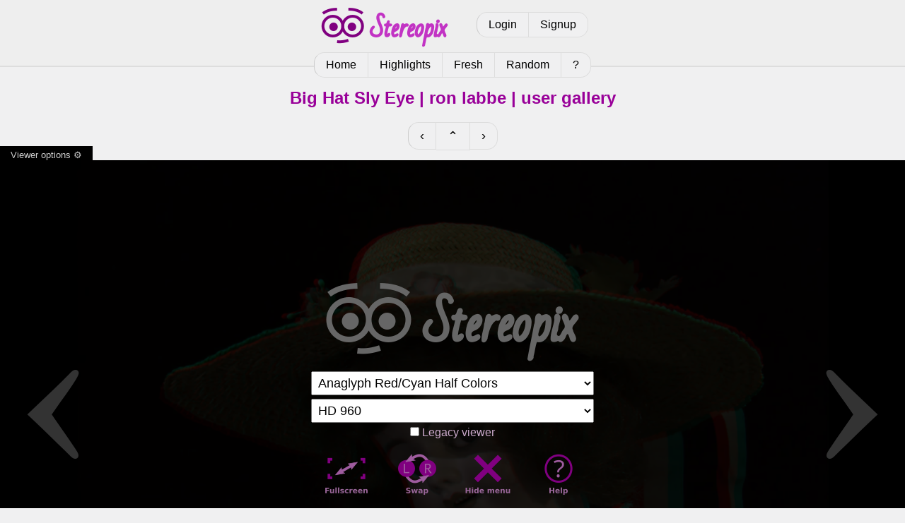

--- FILE ---
content_type: text/html; charset=utf-8
request_url: https://stereopix.net/photo:NiaEzeuNE4/?studio3d
body_size: 1819
content:
<!DOCTYPE html>
<html lang="en">
	<head>
		<meta charset="utf-8" />
		<title>Big Hat Sly Eye | ron labbe | Stereopix</title>
		<link rel="stylesheet" href="/design/style.css?1727278403"/>
		<meta name="viewport" content="width=device-width" />
		<meta name="keywords" content="stereoscopic,stereoscopy,stereo,photograph,photography,photo,stereophoto,stereophotograph,sbs,side-by-side,3d,anaglyph,pics,pictures,picture,image,3d phto,3d image,depth,crossed eye,image pairs,gallery,vr,relief,stereocard,stereoscope,depth map,cardboard,oculus,vive,quest,rift,3d vision,free view,phereo,stereopix," />
		<script type="text/javascript" charset="UTF-8" src="/design/stereo_viewer.min.js?1693610354" defer async></script>

		<script type="text/javascript" charset="UTF-8" src="/design/stereopix_photo_page.js?1618500881" defer async></script>

		<link rel="canonical" href="https://stereopix.net/photo:NiaEzeuNE4/" />
		<meta property="og:title" content="Big Hat Sly Eye | ron labbe | Stereopix" />
		<meta property="og:type" content="article" />
		<meta property="og:site_name" content="Stereopix" />
		<meta property="og:url" content="https://stereopix.net/photo:NiaEzeuNE4/" />
		<meta property="og:image" content="https://stereopix.net/photos/thumbs/NiaEzeuNE4.webp" />
		<meta property="og:description" content="Wenham Doll Museum" />
		<meta name="title" content="Big Hat Sly Eye | ron labbe | Stereopix" />
		<meta name="author" content="ron labbe" />
		<meta name="description" content="Wenham Doll Museum" />

	</head>
	<body>

		<section class="header">
			<div id="logo">
				<a href="/"><img src="/design/stereopix.png" alt="Stereopix logo" width="192" height="64" /></a>
			</div>
			<div id="logbox">
				
				<div class="pager">
					<a href="/photolab/login">Login</a>
					<a href="/photolab/signup">Signup</a>
				</div>
				
			</div>
			<div id="catmenu">
				<div class="pager">
					<a  href="/">Home</a>
					<a  href="/highlights/">Highlights</a>
					<a  href="/fresh/">Fresh</a>
					<a  href="/random/">Random</a>
					
					<a  href="/photolab/help/">?</a>
				</div>
			</div>
		</section>

		<div class="content">
			
	<div class="dyn">
	<section class="nav centered">
		<h1>Big Hat Sly Eye | ron labbe | user gallery</h1>
	</section>
	<section class="centered">
		<div class="pager" style="font-size:large">
			
			<a href="/photo:NiaEz7qe25/?studio3d#viewer" title="Previous">&lsaquo;</a>
			
			
			<a href="/studio3d/" title="Up">&#8963;</a>
			
			
			<a href="/photo:NiaEzKdogS/?studio3d#viewer" title="Next">&rsaquo;</a>
			
		</div>
	</section>
	</div>
	<section style="padding: 0; overflow: initial;">
		<div id="viewer" class="swv" data-swv-src="json:https://stereopix.net/photo:NiaEzeuNE4/list.json?studio3d" data-swv-origin="https://stereopix.net">
			<div class="centered" id="swv-noscript"><picture>
				<source sizes="100vw" srcset="
				/photos/480/NiaEzeuNE4.webp 853w,
				/photos/960/NiaEzeuNE4.webp 1706w" type="image/webp" />
				<img src="/photos/960/NiaEzeuNE4.jpg" alt="Big Hat Sly Eye" style="max-height: 100vh; max-width: 100%" />
			</picture></div>
			<script>
				document.getElementById('swv-noscript').classList.add('swv-noscript');
				document.write('<div class="spin" style="position: absolute; top: 40%; left: 50%;"></div>');
			</script>
		</div>
		
		<p style="height: 0; text-align: right;"><a id="dl" href="/photo:NiaEzeuNE4/download"><img src="/design/dl.png" alt="Download" title="Download" width="32" height="32" /></a></p>
		<div class="swv-tip centered"></div>
	</section>
	<div class="dyn">
	<section class="centered">
		<div class="pager" style="font-size:large">
			
			<a href="/photo:NiaEz7qe25/?studio3d#viewer" title="Previous">&lsaquo;</a>
			
			
			<a href="/studio3d/" title="Up">&#8963;</a>
			
			
			<a href="/photo:NiaEzKdogS/?studio3d#viewer" title="Next">&rsaquo;</a>
			
		</div>
	</section>
	
	<section class="grid">
		<div class="cell2">
			<div class="card">
				<a href="/studio3d/profile/"><picture>
	<source srcset="/photos/avatars/NiaEz_1608685846.webp" type="image/webp" />
	<img src="/photos/avatars/NiaEz_1608685846.jpg" alt="Avatar of ron labbe" class="avatar"/>
</picture></a>

				<div>
					<h2>Big Hat Sly Eye</h2>
					<p><b>by <a href="/studio3d/profile/">ron labbe</a> 2020-12-25 18:39</b></p>
					<p>Wenham Doll Museum</p>
				</div>
			</div>
			
			
			
		</div>
		<div class="cell centered" style="min-width: 240px;">
			
			<div class="vpager">
				<h2 class="head">Highlights</h2>
				
				<span>Good composition: 0</span>
				<span>Nice 3D effect: 0</span>
				<span>Like: 0</span>
				
				
			</div>
			<div></div>
			
			<div class="vpager">
				<h2 class="head">In collections (2)</h2>
				
				<a href="/album:jgoVX/">Wenham Doll Museum</a>
				
				<a href="/album:r39K8/">Pop-out</a>
				
				
				<a class="head" href="/photo:NiaEzeuNE4/collections/">Details...</a>
			</div>
			
			
		</div>
	</section>
	</div>

		</div>

		<section class="footer" >
			<p>
				Stereopix is a sharing platform for stereophotographers. Authors keep their rights on the photographs and are responsible for all the content they publish.
			</p>
		</section>

	</body>
</html>


--- FILE ---
content_type: application/javascript
request_url: https://stereopix.net/design/stereopix_photo_page.js?1618500881
body_size: 708
content:
(function() {
	var firstanchor = null;
	var firsturl = document.location.href;
	var lasturl = firsturl;
	var lastrq = undefined;

	function onImgChanged(u, p, update) {
		if (!u) return;
		var url = new URL(u, document.location.href);
		url.search = document.location.search;

		if (document.location.origin != url.origin) return;
		if (lasturl == url.toString()) return;
		if (document.querySelectorAll('.dyn').length == 0) return;

		var rq = new XMLHttpRequest();
		rq.onload = function() {
			if (lastrq != rq) return;
			lasturl = url.toString();
			var parser = new DOMParser();
			var inputHtml = parser.parseFromString(rq.response, 'text/html');
			if (!inputHtml) {
				rq.onerror();
				return;
			}
			var i = 0;
			var items = []
			var lst = document.querySelectorAll('.dyn');
			for (var i = 0; i < lst.length; i++) {
				items[i] = lst[i];
				lst[i].innerHTML = '';
			}
			document.title = inputHtml.title;
			lst = inputHtml.querySelectorAll('.dyn');
			for (var i = 0; i < lst.length; i++) {
				items[i].appendChild(lst[i]);
			}
			history && update && history.replaceState({ 'url': url.toString(), 'position': p }, document.title, url.toString());
			!update && window.postMessage({'stereopix_action': 'goto', 'position': p}, document.location.origin);
			var dl = document.getElementById('dl');
			if (dl) {
				dl.href = url.pathname + 'download';
				dl.style.display = 'inline';
			}
		}
		rq.onerror = function() {
			var lst = document.querySelectorAll('.dyn');
			for (var i = 0; i < lst.length; i++) {
				document.title = 'Stereopix loading error';
				lst[i].innerHTML = '<section class="centered">Error while loading the page.<br><a href="' + url + '">Reload</a></section>';
			}
		}
		var dl = document.getElementById('dl');
		if (dl)
			dl.style.display = 'none';
		lst = document.querySelectorAll('.dyn');
		for(var i = 0; i < lst.length; i++) {
			lst[i].innerHTML = '<div class="spin"></div>';
		}
		document.title = 'Stereopix loading...';
		history && update && history.pushState({ 'url': url.toString(), 'position': p }, document.title, url.toString());
		rq.open('GET', url.toString(), true);
		lastrq = rq;
		rq.send();
	}

	window.addEventListener('popstate', function(e) {
		if (e.state) onImgChanged(e.state.url, e.state.position, false);
		else onImgChanged(firsturl, firstanchor, false);
	});
	window.addEventListener('pageshow', function(e) {
		if (!e.persisted) return;
		if (history.state) onImgChanged(history.state.url, history.state.position, false);
		else onImgChanged(firsturl, firstanchor, false);
	});

	window.addEventListener('message', function(e) {
		if (e.origin == document.location.origin && e.data.type == 'mediumChanged') {
			if (firstanchor == null) firstanchor = e.data.anchor;
			onImgChanged(e.data.extra.url, e.data.anchor, true);
		}
	});
})();


--- FILE ---
content_type: application/javascript
request_url: https://stereopix.net/design/stereo_viewer.min.js?1693610354
body_size: 173129
content:
/* Stereopix.net - See help for using this viewer in your website. */
function e(){e=function(){return t};var t={},n=Object.prototype,i=n.hasOwnProperty,r="function"==typeof Symbol?Symbol:{},a=r.iterator||"@@iterator",o=r.asyncIterator||"@@asyncIterator",s=r.toStringTag||"@@toStringTag";function l(e,t,n){return Object.defineProperty(e,t,{value:n,enumerable:!0,configurable:!0,writable:!0}),e[t]}try{l({},"")}catch(e){l=function(e,t,n){return e[t]=n}}function u(e,t,n,i){var r=t&&t.prototype instanceof d?t:d,a=Object.create(r.prototype),o=new E(i||[]);return a._invoke=function(e,t,n){var i="suspendedStart";return function(r,a){if("executing"===i)throw new Error("Generator is already running");if("completed"===i){if("throw"===r)throw a;return T()}for(n.method=r,n.arg=a;;){var o=n.delegate;if(o){var s=w(o,n);if(s){if(s===h)continue;return s}}if("next"===n.method)n.sent=n._sent=n.arg;else if("throw"===n.method){if("suspendedStart"===i)throw i="completed",n.arg;n.dispatchException(n.arg)}else"return"===n.method&&n.abrupt("return",n.arg);i="executing";var l=c(e,t,n);if("normal"===l.type){if(i=n.done?"completed":"suspendedYield",l.arg===h)continue;return{value:l.arg,done:n.done}}"throw"===l.type&&(i="completed",n.method="throw",n.arg=l.arg)}}}(e,n,o),a}function c(e,t,n){try{return{type:"normal",arg:e.call(t,n)}}catch(e){return{type:"throw",arg:e}}}t.wrap=u;var h={};function d(){}function f(){}function p(){}var m={};l(m,a,(function(){return this}));var v=Object.getPrototypeOf,g=v&&v(v(S([])));g&&g!==n&&i.call(g,a)&&(m=g);var _=p.prototype=d.prototype=Object.create(m);function x(e){["next","throw","return"].forEach((function(t){l(e,t,(function(e){return this._invoke(t,e)}))}))}function b(e,t){function n(r,a,o,s){var l=c(e[r],e,a);if("throw"!==l.type){var u=l.arg,h=u.value;return h&&"object"==y(h)&&i.call(h,"__await")?t.resolve(h.__await).then((function(e){n("next",e,o,s)}),(function(e){n("throw",e,o,s)})):t.resolve(h).then((function(e){u.value=e,o(u)}),(function(e){return n("throw",e,o,s)}))}s(l.arg)}var r;this._invoke=function(e,i){function a(){return new t((function(t,r){n(e,i,t,r)}))}return r=r?r.then(a,a):a()}}function w(e,t){var n=e.iterator[t.method];if(void 0===n){if(t.delegate=null,"throw"===t.method){if(e.iterator.return&&(t.method="return",t.arg=void 0,w(e,t),"throw"===t.method))return h;t.method="throw",t.arg=new TypeError("The iterator does not provide a 'throw' method")}return h}var i=c(n,e.iterator,t.arg);if("throw"===i.type)return t.method="throw",t.arg=i.arg,t.delegate=null,h;var r=i.arg;return r?r.done?(t[e.resultName]=r.value,t.next=e.nextLoc,"return"!==t.method&&(t.method="next",t.arg=void 0),t.delegate=null,h):r:(t.method="throw",t.arg=new TypeError("iterator result is not an object"),t.delegate=null,h)}function A(e){var t={tryLoc:e[0]};1 in e&&(t.catchLoc=e[1]),2 in e&&(t.finallyLoc=e[2],t.afterLoc=e[3]),this.tryEntries.push(t)}function M(e){var t=e.completion||{};t.type="normal",delete t.arg,e.completion=t}function E(e){this.tryEntries=[{tryLoc:"root"}],e.forEach(A,this),this.reset(!0)}function S(e){if(e){var t=e[a];if(t)return t.call(e);if("function"==typeof e.next)return e;if(!isNaN(e.length)){var n=-1,r=function t(){for(;++n<e.length;)if(i.call(e,n))return t.value=e[n],t.done=!1,t;return t.value=void 0,t.done=!0,t};return r.next=r}}return{next:T}}function T(){return{value:void 0,done:!0}}return f.prototype=p,l(_,"constructor",p),l(p,"constructor",f),f.displayName=l(p,s,"GeneratorFunction"),t.isGeneratorFunction=function(e){var t="function"==typeof e&&e.constructor;return!!t&&(t===f||"GeneratorFunction"===(t.displayName||t.name))},t.mark=function(e){return Object.setPrototypeOf?Object.setPrototypeOf(e,p):(e.__proto__=p,l(e,s,"GeneratorFunction")),e.prototype=Object.create(_),e},t.awrap=function(e){return{__await:e}},x(b.prototype),l(b.prototype,o,(function(){return this})),t.AsyncIterator=b,t.async=function(e,n,i,r,a){void 0===a&&(a=Promise);var o=new b(u(e,n,i,r),a);return t.isGeneratorFunction(n)?o:o.next().then((function(e){return e.done?e.value:o.next()}))},x(_),l(_,s,"Generator"),l(_,a,(function(){return this})),l(_,"toString",(function(){return"[object Generator]"})),t.keys=function(e){var t=[];for(var n in e)t.push(n);return t.reverse(),function n(){for(;t.length;){var i=t.pop();if(i in e)return n.value=i,n.done=!1,n}return n.done=!0,n}},t.values=S,E.prototype={constructor:E,reset:function(e){if(this.prev=0,this.next=0,this.sent=this._sent=void 0,this.done=!1,this.delegate=null,this.method="next",this.arg=void 0,this.tryEntries.forEach(M),!e)for(var t in this)"t"===t.charAt(0)&&i.call(this,t)&&!isNaN(+t.slice(1))&&(this[t]=void 0)},stop:function(){this.done=!0;var e=this.tryEntries[0].completion;if("throw"===e.type)throw e.arg;return this.rval},dispatchException:function(e){if(this.done)throw e;var t=this;function n(n,i){return o.type="throw",o.arg=e,t.next=n,i&&(t.method="next",t.arg=void 0),!!i}for(var r=this.tryEntries.length-1;r>=0;--r){var a=this.tryEntries[r],o=a.completion;if("root"===a.tryLoc)return n("end");if(a.tryLoc<=this.prev){var s=i.call(a,"catchLoc"),l=i.call(a,"finallyLoc");if(s&&l){if(this.prev<a.catchLoc)return n(a.catchLoc,!0);if(this.prev<a.finallyLoc)return n(a.finallyLoc)}else if(s){if(this.prev<a.catchLoc)return n(a.catchLoc,!0)}else{if(!l)throw new Error("try statement without catch or finally");if(this.prev<a.finallyLoc)return n(a.finallyLoc)}}}},abrupt:function(e,t){for(var n=this.tryEntries.length-1;n>=0;--n){var r=this.tryEntries[n];if(r.tryLoc<=this.prev&&i.call(r,"finallyLoc")&&this.prev<r.finallyLoc){var a=r;break}}a&&("break"===e||"continue"===e)&&a.tryLoc<=t&&t<=a.finallyLoc&&(a=null);var o=a?a.completion:{};return o.type=e,o.arg=t,a?(this.method="next",this.next=a.finallyLoc,h):this.complete(o)},complete:function(e,t){if("throw"===e.type)throw e.arg;return"break"===e.type||"continue"===e.type?this.next=e.arg:"return"===e.type?(this.rval=this.arg=e.arg,this.method="return",this.next="end"):"normal"===e.type&&t&&(this.next=t),h},finish:function(e){for(var t=this.tryEntries.length-1;t>=0;--t){var n=this.tryEntries[t];if(n.finallyLoc===e)return this.complete(n.completion,n.afterLoc),M(n),h}},catch:function(e){for(var t=this.tryEntries.length-1;t>=0;--t){var n=this.tryEntries[t];if(n.tryLoc===e){var i=n.completion;if("throw"===i.type){var r=i.arg;M(n)}return r}}throw new Error("illegal catch attempt")},delegateYield:function(e,t,n){return this.delegate={iterator:S(e),resultName:t,nextLoc:n},"next"===this.method&&(this.arg=void 0),h}},t}function t(e,t,n,i,r,a,o){try{var s=e[a](o),l=s.value}catch(e){return void n(e)}s.done?t(l):Promise.resolve(l).then(i,r)}function n(e,t){return function(e){if(Array.isArray(e))return e}(e)||function(e,t){var n=null==e?null:"undefined"!=typeof Symbol&&e[Symbol.iterator]||e["@@iterator"];if(null==n)return;var i,r,a=[],o=!0,s=!1;try{for(n=n.call(e);!(o=(i=n.next()).done)&&(a.push(i.value),!t||a.length!==t);o=!0);}catch(e){s=!0,r=e}finally{try{o||null==n.return||n.return()}finally{if(s)throw r}}return a}(e,t)||i(e,t)||function(){throw new TypeError("Invalid attempt to destructure non-iterable instance.\nIn order to be iterable, non-array objects must have a [Symbol.iterator]() method.")}()}function i(e,t){if(e){if("string"==typeof e)return r(e,t);var n=Object.prototype.toString.call(e).slice(8,-1);return"Object"===n&&e.constructor&&(n=e.constructor.name),"Map"===n||"Set"===n?Array.from(e):"Arguments"===n||/^(?:Ui|I)nt(?:8|16|32)(?:Clamped)?Array$/.test(n)?r(e,t):void 0}}function r(e,t){(null==t||t>e.length)&&(t=e.length);for(var n=0,i=new Array(t);n<t;n++)i[n]=e[n];return i}function a(e,t){var n=Object.keys(e);if(Object.getOwnPropertySymbols){var i=Object.getOwnPropertySymbols(e);t&&(i=i.filter((function(t){return Object.getOwnPropertyDescriptor(e,t).enumerable}))),n.push.apply(n,i)}return n}function o(e,t,n){return t in e?Object.defineProperty(e,t,{value:n,enumerable:!0,configurable:!0,writable:!0}):e[t]=n,e}function s(){return s="undefined"!=typeof Reflect&&Reflect.get?Reflect.get.bind():function(e,t,n){var i=l(e,t);if(i){var r=Object.getOwnPropertyDescriptor(i,t);return r.get?r.get.call(arguments.length<3?e:n):r.value}},s.apply(this,arguments)}function l(e,t){for(;!Object.prototype.hasOwnProperty.call(e,t)&&null!==(e=p(e)););return e}function u(e,t){if("function"!=typeof t&&null!==t)throw new TypeError("Super expression must either be null or a function");e.prototype=Object.create(t&&t.prototype,{constructor:{value:e,writable:!0,configurable:!0}}),Object.defineProperty(e,"prototype",{writable:!1}),t&&c(e,t)}function c(e,t){return c=Object.setPrototypeOf?Object.setPrototypeOf.bind():function(e,t){return e.__proto__=t,e},c(e,t)}function h(e){var t=function(){if("undefined"==typeof Reflect||!Reflect.construct)return!1;if(Reflect.construct.sham)return!1;if("function"==typeof Proxy)return!0;try{return Boolean.prototype.valueOf.call(Reflect.construct(Boolean,[],(function(){}))),!0}catch(e){return!1}}();return function(){var n,i=p(e);if(t){var r=p(this).constructor;n=Reflect.construct(i,arguments,r)}else n=i.apply(this,arguments);return d(this,n)}}function d(e,t){if(t&&("object"===y(t)||"function"==typeof t))return t;if(void 0!==t)throw new TypeError("Derived constructors may only return object or undefined");return f(e)}function f(e){if(void 0===e)throw new ReferenceError("this hasn't been initialised - super() hasn't been called");return e}function p(e){return p=Object.setPrototypeOf?Object.getPrototypeOf.bind():function(e){return e.__proto__||Object.getPrototypeOf(e)},p(e)}function m(e,t){if(!(e instanceof t))throw new TypeError("Cannot call a class as a function")}function v(e,t){for(var n=0;n<t.length;n++){var i=t[n];i.enumerable=i.enumerable||!1,i.configurable=!0,"value"in i&&(i.writable=!0),Object.defineProperty(e,i.key,i)}}function g(e,t,n){return t&&v(e.prototype,t),n&&v(e,n),Object.defineProperty(e,"prototype",{writable:!1}),e}function y(e){return y="function"==typeof Symbol&&"symbol"==typeof Symbol.iterator?function(e){return typeof e}:function(e){return e&&"function"==typeof Symbol&&e.constructor===Symbol&&e!==Symbol.prototype?"symbol":typeof e},y(e)}var _="undefined"!=typeof globalThis?globalThis:"undefined"!=typeof window?window:"undefined"!=typeof global?global:"undefined"!=typeof self?self:{};function x(e){var t={exports:{}};return e(t,t.exports),t.exports}x((function(e){var t=function(e){var t,n=Object.prototype,i=n.hasOwnProperty,r="function"==typeof Symbol?Symbol:{},a=r.iterator||"@@iterator",o=r.asyncIterator||"@@asyncIterator",s=r.toStringTag||"@@toStringTag";function l(e,t,n){return Object.defineProperty(e,t,{value:n,enumerable:!0,configurable:!0,writable:!0}),e[t]}try{l({},"")}catch(e){l=function(e,t,n){return e[t]=n}}function u(e,t,n,i){var r=t&&t.prototype instanceof v?t:v,a=Object.create(r.prototype),o=new C(i||[]);return a._invoke=function(e,t,n){var i=h;return function(r,a){if(i===f)throw new Error("Generator is already running");if(i===p){if("throw"===r)throw a;return P()}for(n.method=r,n.arg=a;;){var o=n.delegate;if(o){var s=S(o,n);if(s){if(s===m)continue;return s}}if("next"===n.method)n.sent=n._sent=n.arg;else if("throw"===n.method){if(i===h)throw i=p,n.arg;n.dispatchException(n.arg)}else"return"===n.method&&n.abrupt("return",n.arg);i=f;var l=c(e,t,n);if("normal"===l.type){if(i=n.done?p:d,l.arg===m)continue;return{value:l.arg,done:n.done}}"throw"===l.type&&(i=p,n.method="throw",n.arg=l.arg)}}}(e,n,o),a}function c(e,t,n){try{return{type:"normal",arg:e.call(t,n)}}catch(e){return{type:"throw",arg:e}}}e.wrap=u;var h="suspendedStart",d="suspendedYield",f="executing",p="completed",m={};function v(){}function g(){}function _(){}var x={};l(x,a,(function(){return this}));var b=Object.getPrototypeOf,w=b&&b(b(R([])));w&&w!==n&&i.call(w,a)&&(x=w);var A=_.prototype=v.prototype=Object.create(x);function M(e){["next","throw","return"].forEach((function(t){l(e,t,(function(e){return this._invoke(t,e)}))}))}function E(e,t){function n(r,a,o,s){var l=c(e[r],e,a);if("throw"!==l.type){var u=l.arg,h=u.value;return h&&"object"===y(h)&&i.call(h,"__await")?t.resolve(h.__await).then((function(e){n("next",e,o,s)}),(function(e){n("throw",e,o,s)})):t.resolve(h).then((function(e){u.value=e,o(u)}),(function(e){return n("throw",e,o,s)}))}s(l.arg)}var r;this._invoke=function(e,i){function a(){return new t((function(t,r){n(e,i,t,r)}))}return r=r?r.then(a,a):a()}}function S(e,n){var i=e.iterator[n.method];if(i===t){if(n.delegate=null,"throw"===n.method){if(e.iterator.return&&(n.method="return",n.arg=t,S(e,n),"throw"===n.method))return m;n.method="throw",n.arg=new TypeError("The iterator does not provide a 'throw' method")}return m}var r=c(i,e.iterator,n.arg);if("throw"===r.type)return n.method="throw",n.arg=r.arg,n.delegate=null,m;var a=r.arg;return a?a.done?(n[e.resultName]=a.value,n.next=e.nextLoc,"return"!==n.method&&(n.method="next",n.arg=t),n.delegate=null,m):a:(n.method="throw",n.arg=new TypeError("iterator result is not an object"),n.delegate=null,m)}function T(e){var t={tryLoc:e[0]};1 in e&&(t.catchLoc=e[1]),2 in e&&(t.finallyLoc=e[2],t.afterLoc=e[3]),this.tryEntries.push(t)}function L(e){var t=e.completion||{};t.type="normal",delete t.arg,e.completion=t}function C(e){this.tryEntries=[{tryLoc:"root"}],e.forEach(T,this),this.reset(!0)}function R(e){if(e){var n=e[a];if(n)return n.call(e);if("function"==typeof e.next)return e;if(!isNaN(e.length)){var r=-1,o=function n(){for(;++r<e.length;)if(i.call(e,r))return n.value=e[r],n.done=!1,n;return n.value=t,n.done=!0,n};return o.next=o}}return{next:P}}function P(){return{value:t,done:!0}}return g.prototype=_,l(A,"constructor",_),l(_,"constructor",g),g.displayName=l(_,s,"GeneratorFunction"),e.isGeneratorFunction=function(e){var t="function"==typeof e&&e.constructor;return!!t&&(t===g||"GeneratorFunction"===(t.displayName||t.name))},e.mark=function(e){return Object.setPrototypeOf?Object.setPrototypeOf(e,_):(e.__proto__=_,l(e,s,"GeneratorFunction")),e.prototype=Object.create(A),e},e.awrap=function(e){return{__await:e}},M(E.prototype),l(E.prototype,o,(function(){return this})),e.AsyncIterator=E,e.async=function(t,n,i,r,a){void 0===a&&(a=Promise);var o=new E(u(t,n,i,r),a);return e.isGeneratorFunction(n)?o:o.next().then((function(e){return e.done?e.value:o.next()}))},M(A),l(A,s,"Generator"),l(A,a,(function(){return this})),l(A,"toString",(function(){return"[object Generator]"})),e.keys=function(e){var t=[];for(var n in e)t.push(n);return t.reverse(),function n(){for(;t.length;){var i=t.pop();if(i in e)return n.value=i,n.done=!1,n}return n.done=!0,n}},e.values=R,C.prototype={constructor:C,reset:function(e){if(this.prev=0,this.next=0,this.sent=this._sent=t,this.done=!1,this.delegate=null,this.method="next",this.arg=t,this.tryEntries.forEach(L),!e)for(var n in this)"t"===n.charAt(0)&&i.call(this,n)&&!isNaN(+n.slice(1))&&(this[n]=t)},stop:function(){this.done=!0;var e=this.tryEntries[0].completion;if("throw"===e.type)throw e.arg;return this.rval},dispatchException:function(e){if(this.done)throw e;var n=this;function r(i,r){return s.type="throw",s.arg=e,n.next=i,r&&(n.method="next",n.arg=t),!!r}for(var a=this.tryEntries.length-1;a>=0;--a){var o=this.tryEntries[a],s=o.completion;if("root"===o.tryLoc)return r("end");if(o.tryLoc<=this.prev){var l=i.call(o,"catchLoc"),u=i.call(o,"finallyLoc");if(l&&u){if(this.prev<o.catchLoc)return r(o.catchLoc,!0);if(this.prev<o.finallyLoc)return r(o.finallyLoc)}else if(l){if(this.prev<o.catchLoc)return r(o.catchLoc,!0)}else{if(!u)throw new Error("try statement without catch or finally");if(this.prev<o.finallyLoc)return r(o.finallyLoc)}}}},abrupt:function(e,t){for(var n=this.tryEntries.length-1;n>=0;--n){var r=this.tryEntries[n];if(r.tryLoc<=this.prev&&i.call(r,"finallyLoc")&&this.prev<r.finallyLoc){var a=r;break}}a&&("break"===e||"continue"===e)&&a.tryLoc<=t&&t<=a.finallyLoc&&(a=null);var o=a?a.completion:{};return o.type=e,o.arg=t,a?(this.method="next",this.next=a.finallyLoc,m):this.complete(o)},complete:function(e,t){if("throw"===e.type)throw e.arg;return"break"===e.type||"continue"===e.type?this.next=e.arg:"return"===e.type?(this.rval=this.arg=e.arg,this.method="return",this.next="end"):"normal"===e.type&&t&&(this.next=t),m},finish:function(e){for(var t=this.tryEntries.length-1;t>=0;--t){var n=this.tryEntries[t];if(n.finallyLoc===e)return this.complete(n.completion,n.afterLoc),L(n),m}},catch:function(e){for(var t=this.tryEntries.length-1;t>=0;--t){var n=this.tryEntries[t];if(n.tryLoc===e){var i=n.completion;if("throw"===i.type){var r=i.arg;L(n)}return r}}throw new Error("illegal catch attempt")},delegateYield:function(e,n,i){return this.delegate={iterator:R(e),resultName:n,nextLoc:i},"next"===this.method&&(this.arg=t),m}},e}(e.exports);try{regeneratorRuntime=t}catch(e){"object"===("undefined"==typeof globalThis?"undefined":y(globalThis))?globalThis.regeneratorRuntime=t:Function("r","regeneratorRuntime = r")(t)}}));var b,w,A=function(e){return e&&e.Math==Math&&e},M=A("object"==("undefined"==typeof globalThis?"undefined":y(globalThis))&&globalThis)||A("object"==("undefined"==typeof window?"undefined":y(window))&&window)||A("object"==("undefined"==typeof self?"undefined":y(self))&&self)||A("object"==y(_)&&_)||function(){return this}()||Function("return this")(),E=function(e){try{return!!e()}catch(e){return!0}},S=!E((function(){return 7!=Object.defineProperty({},1,{get:function(){return 7}})[1]})),T=!E((function(){var e=function(){}.bind();return"function"!=typeof e||e.hasOwnProperty("prototype")})),L=Function.prototype.call,C=T?L.bind(L):function(){return L.apply(L,arguments)},R={}.propertyIsEnumerable,P=Object.getOwnPropertyDescriptor,D=P&&!R.call({1:2},1)?function(e){var t=P(this,e);return!!t&&t.enumerable}:R,k={f:D},I=function(e,t){return{enumerable:!(1&e),configurable:!(2&e),writable:!(4&e),value:t}},O=Function.prototype,N=O.bind,F=O.call,U=T&&N.bind(F,F),B=T?function(e){return e&&U(e)}:function(e){return e&&function(){return F.apply(e,arguments)}},z=B({}.toString),G=B("".slice),H=function(e){return G(z(e),8,-1)},W=Object,V=B("".split),Z=E((function(){return!W("z").propertyIsEnumerable(0)}))?function(e){return"String"==H(e)?V(e,""):W(e)}:W,j=TypeError,X=function(e){if(null==e)throw j("Can't call method on "+e);return e},Y=function(e){return Z(X(e))},q=function(e){return"function"==typeof e},K=function(e){return"object"==y(e)?null!==e:q(e)},Q=function(e){return q(e)?e:void 0},J=function(e,t){return arguments.length<2?Q(M[e]):M[e]&&M[e][t]},$=B({}.isPrototypeOf),ee=J("navigator","userAgent")||"",te=M.process,ne=M.Deno,ie=te&&te.versions||ne&&ne.version,re=ie&&ie.v8;re&&(w=(b=re.split("."))[0]>0&&b[0]<4?1:+(b[0]+b[1])),!w&&ee&&(!(b=ee.match(/Edge\/(\d+)/))||b[1]>=74)&&(b=ee.match(/Chrome\/(\d+)/))&&(w=+b[1]);var ae=w,oe=!!Object.getOwnPropertySymbols&&!E((function(){var e=Symbol();return!String(e)||!(Object(e)instanceof Symbol)||!Symbol.sham&&ae&&ae<41})),se=oe&&!Symbol.sham&&"symbol"==y(Symbol.iterator),le=Object,ue=se?function(e){return"symbol"==y(e)}:function(e){var t=J("Symbol");return q(t)&&$(t.prototype,le(e))},ce=String,he=function(e){try{return ce(e)}catch(e){return"Object"}},de=TypeError,fe=function(e){if(q(e))return e;throw de(he(e)+" is not a function")},pe=function(e,t){var n=e[t];return null==n?void 0:fe(n)},me=TypeError,ve=Object.defineProperty,ge=function(e,t){try{ve(M,e,{value:t,configurable:!0,writable:!0})}catch(n){M[e]=t}return t},ye=M["__core-js_shared__"]||ge("__core-js_shared__",{}),_e=x((function(e){(e.exports=function(e,t){return ye[e]||(ye[e]=void 0!==t?t:{})})("versions",[]).push({version:"3.22.8",mode:"global",copyright:"© 2014-2022 Denis Pushkarev (zloirock.ru)",license:"https://github.com/zloirock/core-js/blob/v3.22.8/LICENSE",source:"https://github.com/zloirock/core-js"})})),xe=Object,be=function(e){return xe(X(e))},we=B({}.hasOwnProperty),Ae=Object.hasOwn||function(e,t){return we(be(e),t)},Me=0,Ee=Math.random(),Se=B(1..toString),Te=function(e){return"Symbol("+(void 0===e?"":e)+")_"+Se(++Me+Ee,36)},Le=_e("wks"),Ce=M.Symbol,Re=Ce&&Ce.for,Pe=se?Ce:Ce&&Ce.withoutSetter||Te,De=function(e){if(!Ae(Le,e)||!oe&&"string"!=typeof Le[e]){var t="Symbol."+e;oe&&Ae(Ce,e)?Le[e]=Ce[e]:Le[e]=se&&Re?Re(t):Pe(t)}return Le[e]},ke=TypeError,Ie=De("toPrimitive"),Oe=function(e,t){if(!K(e)||ue(e))return e;var n,i=pe(e,Ie);if(i){if(void 0===t&&(t="default"),n=C(i,e,t),!K(n)||ue(n))return n;throw ke("Can't convert object to primitive value")}return void 0===t&&(t="number"),function(e,t){var n,i;if("string"===t&&q(n=e.toString)&&!K(i=C(n,e)))return i;if(q(n=e.valueOf)&&!K(i=C(n,e)))return i;if("string"!==t&&q(n=e.toString)&&!K(i=C(n,e)))return i;throw me("Can't convert object to primitive value")}(e,t)},Ne=function(e){var t=Oe(e,"string");return ue(t)?t:t+""},Fe=M.document,Ue=K(Fe)&&K(Fe.createElement),Be=function(e){return Ue?Fe.createElement(e):{}},ze=!S&&!E((function(){return 7!=Object.defineProperty(Be("div"),"a",{get:function(){return 7}}).a})),Ge=Object.getOwnPropertyDescriptor,He={f:S?Ge:function(e,t){if(e=Y(e),t=Ne(t),ze)try{return Ge(e,t)}catch(e){}if(Ae(e,t))return I(!C(k.f,e,t),e[t])}},We=S&&E((function(){return 42!=Object.defineProperty((function(){}),"prototype",{value:42,writable:!1}).prototype})),Ve=String,Ze=TypeError,je=function(e){if(K(e))return e;throw Ze(Ve(e)+" is not an object")},Xe=TypeError,Ye=Object.defineProperty,qe=Object.getOwnPropertyDescriptor,Ke={f:S?We?function(e,t,n){if(je(e),t=Ne(t),je(n),"function"==typeof e&&"prototype"===t&&"value"in n&&"writable"in n&&!n.writable){var i=qe(e,t);i&&i.writable&&(e[t]=n.value,n={configurable:"configurable"in n?n.configurable:i.configurable,enumerable:"enumerable"in n?n.enumerable:i.enumerable,writable:!1})}return Ye(e,t,n)}:Ye:function(e,t,n){if(je(e),t=Ne(t),je(n),ze)try{return Ye(e,t,n)}catch(e){}if("get"in n||"set"in n)throw Xe("Accessors not supported");return"value"in n&&(e[t]=n.value),e}},Qe=S?function(e,t,n){return Ke.f(e,t,I(1,n))}:function(e,t,n){return e[t]=n,e},Je=Function.prototype,$e=S&&Object.getOwnPropertyDescriptor,et=Ae(Je,"name"),tt={EXISTS:et,PROPER:et&&"something"===function(){}.name,CONFIGURABLE:et&&(!S||S&&$e(Je,"name").configurable)},nt=B(Function.toString);q(ye.inspectSource)||(ye.inspectSource=function(e){return nt(e)});var it,rt,at,ot=ye.inspectSource,st=M.WeakMap,lt=q(st)&&/native code/.test(ot(st)),ut=_e("keys"),ct=function(e){return ut[e]||(ut[e]=Te(e))},ht={},dt=M.TypeError,ft=M.WeakMap;if(lt||ye.state){var pt=ye.state||(ye.state=new ft),mt=B(pt.get),vt=B(pt.has),gt=B(pt.set);it=function(e,t){if(vt(pt,e))throw new dt("Object already initialized");return t.facade=e,gt(pt,e,t),t},rt=function(e){return mt(pt,e)||{}},at=function(e){return vt(pt,e)}}else{var yt=ct("state");ht[yt]=!0,it=function(e,t){if(Ae(e,yt))throw new dt("Object already initialized");return t.facade=e,Qe(e,yt,t),t},rt=function(e){return Ae(e,yt)?e[yt]:{}},at=function(e){return Ae(e,yt)}}var _t={set:it,get:rt,has:at,enforce:function(e){return at(e)?rt(e):it(e,{})},getterFor:function(e){return function(t){var n;if(!K(t)||(n=rt(t)).type!==e)throw dt("Incompatible receiver, "+e+" required");return n}}},xt=x((function(e){var t=tt.CONFIGURABLE,n=_t.enforce,i=_t.get,r=Object.defineProperty,a=S&&!E((function(){return 8!==r((function(){}),"length",{value:8}).length})),o=String(String).split("String"),s=e.exports=function(e,i,s){"Symbol("===String(i).slice(0,7)&&(i="["+String(i).replace(/^Symbol\(([^)]*)\)/,"$1")+"]"),s&&s.getter&&(i="get "+i),s&&s.setter&&(i="set "+i),(!Ae(e,"name")||t&&e.name!==i)&&r(e,"name",{value:i,configurable:!0}),a&&s&&Ae(s,"arity")&&e.length!==s.arity&&r(e,"length",{value:s.arity});try{s&&Ae(s,"constructor")&&s.constructor?S&&r(e,"prototype",{writable:!1}):e.prototype&&(e.prototype=void 0)}catch(e){}var l=n(e);return Ae(l,"source")||(l.source=o.join("string"==typeof i?i:"")),e};Function.prototype.toString=s((function(){return q(this)&&i(this).source||ot(this)}),"toString")})),bt=function(e,t,n,i){i||(i={});var r=i.enumerable,a=void 0!==i.name?i.name:t;return q(n)&&xt(n,a,i),i.global?r?e[t]=n:ge(t,n):(i.unsafe?e[t]&&(r=!0):delete e[t],r?e[t]=n:Qe(e,t,n)),e},wt=Math.ceil,At=Math.floor,Mt=Math.trunc||function(e){var t=+e;return(t>0?At:wt)(t)},Et=function(e){var t=+e;return t!=t||0===t?0:Mt(t)},St=Math.max,Tt=Math.min,Lt=function(e,t){var n=Et(e);return n<0?St(n+t,0):Tt(n,t)},Ct=Math.min,Rt=function(e){return e>0?Ct(Et(e),9007199254740991):0},Pt=function(e){return Rt(e.length)},Dt=function(e){return function(t,n,i){var r,a=Y(t),o=Pt(a),s=Lt(i,o);if(e&&n!=n){for(;o>s;)if((r=a[s++])!=r)return!0}else for(;o>s;s++)if((e||s in a)&&a[s]===n)return e||s||0;return!e&&-1}},kt={includes:Dt(!0),indexOf:Dt(!1)},It=kt.indexOf,Ot=B([].push),Nt=function(e,t){var n,i=Y(e),r=0,a=[];for(n in i)!Ae(ht,n)&&Ae(i,n)&&Ot(a,n);for(;t.length>r;)Ae(i,n=t[r++])&&(~It(a,n)||Ot(a,n));return a},Ft=["constructor","hasOwnProperty","isPrototypeOf","propertyIsEnumerable","toLocaleString","toString","valueOf"],Ut=Ft.concat("length","prototype"),Bt={f:Object.getOwnPropertyNames||function(e){return Nt(e,Ut)}},zt={f:Object.getOwnPropertySymbols},Gt=B([].concat),Ht=J("Reflect","ownKeys")||function(e){var t=Bt.f(je(e)),n=zt.f;return n?Gt(t,n(e)):t},Wt=function(e,t,n){for(var i=Ht(t),r=Ke.f,a=He.f,o=0;o<i.length;o++){var s=i[o];Ae(e,s)||n&&Ae(n,s)||r(e,s,a(t,s))}},Vt=/#|\.prototype\./,Zt=function(e,t){var n=Xt[jt(e)];return n==qt||n!=Yt&&(q(t)?E(t):!!t)},jt=Zt.normalize=function(e){return String(e).replace(Vt,".").toLowerCase()},Xt=Zt.data={},Yt=Zt.NATIVE="N",qt=Zt.POLYFILL="P",Kt=Zt,Qt=He.f,Jt=function(e,t){var n,i,r,a,o,s=e.target,l=e.global,u=e.stat;if(n=l?M:u?M[s]||ge(s,{}):(M[s]||{}).prototype)for(i in t){if(a=t[i],r=e.dontCallGetSet?(o=Qt(n,i))&&o.value:n[i],!Kt(l?i:s+(u?".":"#")+i,e.forced)&&void 0!==r){if(y(a)==y(r))continue;Wt(a,r)}(e.sham||r&&r.sham)&&Qe(a,"sham",!0),bt(n,i,a,e)}},$t=Object.keys||function(e){return Nt(e,Ft)},en=Object.assign,tn=Object.defineProperty,nn=B([].concat),rn=!en||E((function(){if(S&&1!==en({b:1},en(tn({},"a",{enumerable:!0,get:function(){tn(this,"b",{value:3,enumerable:!1})}}),{b:2})).b)return!0;var e={},t={},n=Symbol(),i="abcdefghijklmnopqrst";return e[n]=7,i.split("").forEach((function(e){t[e]=e})),7!=en({},e)[n]||$t(en({},t)).join("")!=i}))?function(e,t){for(var n=be(e),i=arguments.length,r=1,a=zt.f,o=k.f;i>r;)for(var s,l=Z(arguments[r++]),u=a?nn($t(l),a(l)):$t(l),c=u.length,h=0;c>h;)s=u[h++],S&&!C(o,l,s)||(n[s]=l[s]);return n}:en;Jt({target:"Object",stat:!0,arity:2,forced:Object.assign!==rn},{assign:rn});var an=M;an.Object.assign;var on=B(B.bind),sn=function(e,t){return fe(e),void 0===t?e:T?on(e,t):function(){return e.apply(t,arguments)}},ln=Array.isArray||function(e){return"Array"==H(e)},un={};un[De("toStringTag")]="z";var cn="[object z]"===String(un),hn=De("toStringTag"),dn=Object,fn="Arguments"==H(function(){return arguments}()),pn=cn?H:function(e){var t,n,i;return void 0===e?"Undefined":null===e?"Null":"string"==typeof(n=function(e,t){try{return e[t]}catch(e){}}(t=dn(e),hn))?n:fn?H(t):"Object"==(i=H(t))&&q(t.callee)?"Arguments":i},mn=function(){},vn=[],gn=J("Reflect","construct"),yn=/^\s*(?:class|function)\b/,_n=B(yn.exec),xn=!yn.exec(mn),bn=function(e){if(!q(e))return!1;try{return gn(mn,vn,e),!0}catch(e){return!1}},wn=function(e){if(!q(e))return!1;switch(pn(e)){case"AsyncFunction":case"GeneratorFunction":case"AsyncGeneratorFunction":return!1}try{return xn||!!_n(yn,ot(e))}catch(e){return!0}};wn.sham=!0;var An=!gn||E((function(){var e;return bn(bn.call)||!bn(Object)||!bn((function(){e=!0}))||e}))?wn:bn,Mn=De("species"),En=Array,Sn=function(e,t){return new(function(e){var t;return ln(e)&&(t=e.constructor,(An(t)&&(t===En||ln(t.prototype))||K(t)&&null===(t=t[Mn]))&&(t=void 0)),void 0===t?En:t}(e))(0===t?0:t)},Tn=B([].push),Ln=function(e){var t=1==e,n=2==e,i=3==e,r=4==e,a=6==e,o=7==e,s=5==e||a;return function(l,u,c,h){for(var d,f,p=be(l),m=Z(p),v=sn(u,c),g=Pt(m),y=0,_=h||Sn,x=t?_(l,g):n||o?_(l,0):void 0;g>y;y++)if((s||y in m)&&(f=v(d=m[y],y,p),e))if(t)x[y]=f;else if(f)switch(e){case 3:return!0;case 5:return d;case 6:return y;case 2:Tn(x,d)}else switch(e){case 4:return!1;case 7:Tn(x,d)}return a?-1:i||r?r:x}},Cn={forEach:Ln(0),map:Ln(1),filter:Ln(2),some:Ln(3),every:Ln(4),find:Ln(5),findIndex:Ln(6),filterReject:Ln(7)}.forEach,Rn=function(e,t){var n=[][e];return!!n&&E((function(){n.call(null,t||function(){return 1},1)}))}("forEach"),Pn=Rn?[].forEach:function(e){return Cn(this,e,arguments.length>1?arguments[1]:void 0)};Jt({target:"Array",proto:!0,forced:[].forEach!=Pn},{forEach:Pn});var Dn=function(e,t){return B(M[e].prototype[t])};Dn("Array","forEach");var kn,In=S&&!We?Object.defineProperties:function(e,t){je(e);for(var n,i=Y(t),r=$t(t),a=r.length,o=0;a>o;)Ke.f(e,n=r[o++],i[n]);return e},On={f:In},Nn=J("document","documentElement"),Fn=ct("IE_PROTO"),Un=function(){},Bn=function(e){return"<script>"+e+"<\/script>"},zn=function(e){e.write(Bn("")),e.close();var t=e.parentWindow.Object;return e=null,t},Gn=function(){try{kn=new ActiveXObject("htmlfile")}catch(e){}var e,t;Gn="undefined"!=typeof document?document.domain&&kn?zn(kn):((t=Be("iframe")).style.display="none",Nn.appendChild(t),t.src=String("javascript:"),(e=t.contentWindow.document).open(),e.write(Bn("document.F=Object")),e.close(),e.F):zn(kn);for(var n=Ft.length;n--;)delete Gn.prototype[Ft[n]];return Gn()};ht[Fn]=!0;var Hn=Object.create||function(e,t){var n;return null!==e?(Un.prototype=je(e),n=new Un,Un.prototype=null,n[Fn]=e):n=Gn(),void 0===t?n:On.f(n,t)},Wn=Ke.f,Vn=De("unscopables"),Zn=Array.prototype;null==Zn[Vn]&&Wn(Zn,Vn,{configurable:!0,value:Hn(null)});var jn=function(e){Zn[Vn][e]=!0},Xn=kt.includes,Yn=E((function(){return!Array(1).includes()}));Jt({target:"Array",proto:!0,forced:Yn},{includes:function(e){return Xn(this,e,arguments.length>1?arguments[1]:void 0)}}),jn("includes"),Dn("Array","includes");var qn,Kn=String,Qn=function(e){if("Symbol"===pn(e))throw TypeError("Cannot convert a Symbol value to a string");return Kn(e)},Jn=De("match"),$n=TypeError,ei=function(e){if(function(e){var t;return K(e)&&(void 0!==(t=e[Jn])?!!t:"RegExp"==H(e))}(e))throw $n("The method doesn't accept regular expressions");return e},ti=De("match"),ni=function(e){var t=/./;try{"/./"[e](t)}catch(n){try{return t[ti]=!1,"/./"[e](t)}catch(e){}}return!1},ii=He.f,ri=B("".startsWith),ai=B("".slice),oi=Math.min,si=ni("startsWith"),li=!(si||(qn=ii(String.prototype,"startsWith"),!qn||qn.writable));Jt({target:"String",proto:!0,forced:!li&&!si},{startsWith:function(e){var t=Qn(X(this));ei(e);var n=Rt(oi(arguments.length>1?arguments[1]:void 0,t.length)),i=Qn(e);return ri?ri(t,i,n):ai(t,n,n+i.length)===i}}),Dn("String","startsWith");var ui=He.f,ci=B("".endsWith),hi=B("".slice),di=Math.min,fi=ni("endsWith"),pi=!fi&&!!function(){var e=ui(String.prototype,"endsWith");return e&&!e.writable}();Jt({target:"String",proto:!0,forced:!pi&&!fi},{endsWith:function(e){var t=Qn(X(this));ei(e);var n=arguments.length>1?arguments[1]:void 0,i=t.length,r=void 0===n?i:di(Rt(n),i),a=Qn(e);return ci?ci(t,a,r):hi(t,r-a.length,r)===a}}),Dn("String","endsWith");var mi=!E((function(){function e(){}return e.prototype.constructor=null,Object.getPrototypeOf(new e)!==e.prototype})),vi=ct("IE_PROTO"),gi=Object,yi=gi.prototype,_i=mi?gi.getPrototypeOf:function(e){var t=be(e);if(Ae(t,vi))return t[vi];var n=t.constructor;return q(n)&&t instanceof n?n.prototype:t instanceof gi?yi:null},xi=String,bi=TypeError,wi=Object.setPrototypeOf||("__proto__"in{}?function(){var e,t=!1,n={};try{(e=B(Object.getOwnPropertyDescriptor(Object.prototype,"__proto__").set))(n,[]),t=n instanceof Array}catch(e){}return function(n,i){return je(n),function(e){if("object"==y(e)||q(e))return e;throw bi("Can't set "+xi(e)+" as a prototype")}(i),t?e(n,i):n.__proto__=i,n}}():void 0),Ai=Error,Mi=B("".replace),Ei=String(Ai("zxcasd").stack),Si=/\n\s*at [^:]*:[^\n]*/,Ti=Si.test(Ei),Li=function(e,t){if(Ti&&"string"==typeof e&&!Ai.prepareStackTrace)for(;t--;)e=Mi(e,Si,"");return e},Ci=function(e,t){K(t)&&"cause"in t&&Qe(e,"cause",t.cause)},Ri={},Pi=De("iterator"),Di=Array.prototype,ki=function(e){return void 0!==e&&(Ri.Array===e||Di[Pi]===e)},Ii=De("iterator"),Oi=function(e){if(null!=e)return pe(e,Ii)||pe(e,"@@iterator")||Ri[pn(e)]},Ni=TypeError,Fi=function(e,t){var n=arguments.length<2?Oi(e):t;if(fe(n))return je(C(n,e));throw Ni(he(e)+" is not iterable")},Ui=function(e,t,n){var i,r;je(e);try{if(!(i=pe(e,"return"))){if("throw"===t)throw n;return n}i=C(i,e)}catch(e){r=!0,i=e}if("throw"===t)throw n;if(r)throw i;return je(i),n},Bi=TypeError,zi=function(e,t){this.stopped=e,this.result=t},Gi=zi.prototype,Hi=function(e,t,n){var i,r,a,o,s,l,u,c=n&&n.that,h=!(!n||!n.AS_ENTRIES),d=!(!n||!n.IS_ITERATOR),f=!(!n||!n.INTERRUPTED),p=sn(t,c),m=function(e){return i&&Ui(i,"normal",e),new zi(!0,e)},v=function(e){return h?(je(e),f?p(e[0],e[1],m):p(e[0],e[1])):f?p(e,m):p(e)};if(d)i=e;else{if(!(r=Oi(e)))throw Bi(he(e)+" is not iterable");if(ki(r)){for(a=0,o=Pt(e);o>a;a++)if((s=v(e[a]))&&$(Gi,s))return s;return new zi(!1)}i=Fi(e,r)}for(l=i.next;!(u=C(l,i)).done;){try{s=v(u.value)}catch(e){Ui(i,"throw",e)}if("object"==y(s)&&s&&$(Gi,s))return s}return new zi(!1)},Wi=function(e,t){return void 0===e?arguments.length<2?"":t:Qn(e)},Vi=!E((function(){var e=Error("a");return!("stack"in e)||(Object.defineProperty(e,"stack",I(1,7)),7!==e.stack)})),Zi=De("toStringTag"),ji=Error,Xi=[].push,Yi=function(e,t){var n,i=arguments.length>2?arguments[2]:void 0,r=$(qi,this);wi?n=wi(new ji,r?_i(this):qi):(n=r?this:Hn(qi),Qe(n,Zi,"Error")),void 0!==t&&Qe(n,"message",Wi(t)),Vi&&Qe(n,"stack",Li(n.stack,1)),Ci(n,i);var a=[];return Hi(e,Xi,{that:a}),Qe(n,"errors",a),n};wi?wi(Yi,ji):Wt(Yi,ji,{name:!0});var qi=Yi.prototype=Hn(ji.prototype,{constructor:I(1,Yi),message:I(1,""),name:I(1,"AggregateError")});Jt({global:!0,constructor:!0,arity:2},{AggregateError:Yi});var Ki,Qi,Ji,$i=De("iterator"),er=!1;[].keys&&("next"in(Ji=[].keys())?(Qi=_i(_i(Ji)))!==Object.prototype&&(Ki=Qi):er=!0);var tr=null==Ki||E((function(){var e={};return Ki[$i].call(e)!==e}));tr&&(Ki={}),q(Ki[$i])||bt(Ki,$i,(function(){return this}));var nr={IteratorPrototype:Ki,BUGGY_SAFARI_ITERATORS:er},ir=Ke.f,rr=De("toStringTag"),ar=function(e,t,n){e&&!n&&(e=e.prototype),e&&!Ae(e,rr)&&ir(e,rr,{configurable:!0,value:t})},or=nr.IteratorPrototype,sr=function(){return this},lr=function(e,t,n,i){var r=t+" Iterator";return e.prototype=Hn(or,{next:I(+!i,n)}),ar(e,r,!1),Ri[r]=sr,e},ur=tt.PROPER,cr=tt.CONFIGURABLE,hr=nr.IteratorPrototype,dr=nr.BUGGY_SAFARI_ITERATORS,fr=De("iterator"),pr=function(){return this},mr=function(e,t,n,i,r,a,o){lr(n,t,i);var s,l,u,c=function(e){if(e===r&&m)return m;if(!dr&&e in f)return f[e];switch(e){case"keys":case"values":case"entries":return function(){return new n(this,e)}}return function(){return new n(this)}},h=t+" Iterator",d=!1,f=e.prototype,p=f[fr]||f["@@iterator"]||r&&f[r],m=!dr&&p||c(r),v="Array"==t&&f.entries||p;if(v&&(s=_i(v.call(new e)))!==Object.prototype&&s.next&&(_i(s)!==hr&&(wi?wi(s,hr):q(s[fr])||bt(s,fr,pr)),ar(s,h,!0)),ur&&"values"==r&&p&&"values"!==p.name&&(cr?Qe(f,"name","values"):(d=!0,m=function(){return C(p,this)})),r)if(l={values:c("values"),keys:a?m:c("keys"),entries:c("entries")},o)for(u in l)(dr||d||!(u in f))&&bt(f,u,l[u]);else Jt({target:t,proto:!0,forced:dr||d},l);return f[fr]!==m&&bt(f,fr,m,{name:r}),Ri[t]=m,l},vr=Ke.f,gr=_t.set,yr=_t.getterFor("Array Iterator"),_r=mr(Array,"Array",(function(e,t){gr(this,{type:"Array Iterator",target:Y(e),index:0,kind:t})}),(function(){var e=yr(this),t=e.target,n=e.kind,i=e.index++;return!t||i>=t.length?(e.target=void 0,{value:void 0,done:!0}):"keys"==n?{value:i,done:!1}:"values"==n?{value:t[i],done:!1}:{value:[i,t[i]],done:!1}}),"values"),xr=Ri.Arguments=Ri.Array;if(jn("keys"),jn("values"),jn("entries"),S&&"values"!==xr.name)try{vr(xr,"name",{value:"values"})}catch(e){}var br=cn?{}.toString:function(){return"[object "+pn(this)+"]"};cn||bt(Object.prototype,"toString",br,{unsafe:!0});var wr,Ar,Mr,Er,Sr="process"==H(M.process),Tr=De("species"),Lr=TypeError,Cr=function(e,t){if($(t,e))return e;throw Lr("Incorrect invocation")},Rr=TypeError,Pr=De("species"),Dr=function(e,t){var n,i=je(e).constructor;return void 0===i||null==(n=je(i)[Pr])?t:function(e){if(An(e))return e;throw Rr(he(e)+" is not a constructor")}(n)},kr=Function.prototype,Ir=kr.apply,Or=kr.call,Nr="object"==("undefined"==typeof Reflect?"undefined":y(Reflect))&&Reflect.apply||(T?Or.bind(Ir):function(){return Or.apply(Ir,arguments)}),Fr=B([].slice),Ur=TypeError,Br=function(e,t){if(e<t)throw Ur("Not enough arguments");return e},zr=/(?:ipad|iphone|ipod).*applewebkit/i.test(ee),Gr=M.setImmediate,Hr=M.clearImmediate,Wr=M.process,Vr=M.Dispatch,Zr=M.Function,jr=M.MessageChannel,Xr=M.String,Yr=0,qr={};try{wr=M.location}catch(e){}var Kr=function(e){if(Ae(qr,e)){var t=qr[e];delete qr[e],t()}},Qr=function(e){return function(){Kr(e)}},Jr=function(e){Kr(e.data)},$r=function(e){M.postMessage(Xr(e),wr.protocol+"//"+wr.host)};Gr&&Hr||(Gr=function(e){Br(arguments.length,1);var t=q(e)?e:Zr(e),n=Fr(arguments,1);return qr[++Yr]=function(){Nr(t,void 0,n)},Ar(Yr),Yr},Hr=function(e){delete qr[e]},Sr?Ar=function(e){Wr.nextTick(Qr(e))}:Vr&&Vr.now?Ar=function(e){Vr.now(Qr(e))}:jr&&!zr?(Er=(Mr=new jr).port2,Mr.port1.onmessage=Jr,Ar=sn(Er.postMessage,Er)):M.addEventListener&&q(M.postMessage)&&!M.importScripts&&wr&&"file:"!==wr.protocol&&!E($r)?(Ar=$r,M.addEventListener("message",Jr,!1)):Ar="onreadystatechange"in Be("script")?function(e){Nn.appendChild(Be("script")).onreadystatechange=function(){Nn.removeChild(this),Kr(e)}}:function(e){setTimeout(Qr(e),0)});var ea,ta,na,ia,ra,aa,oa,sa,la={set:Gr,clear:Hr},ua=/ipad|iphone|ipod/i.test(ee)&&void 0!==M.Pebble,ca=/web0s(?!.*chrome)/i.test(ee),ha=He.f,da=la.set,fa=M.MutationObserver||M.WebKitMutationObserver,pa=M.document,ma=M.process,va=M.Promise,ga=ha(M,"queueMicrotask"),ya=ga&&ga.value;ya||(ea=function(){var e,t;for(Sr&&(e=ma.domain)&&e.exit();ta;){t=ta.fn,ta=ta.next;try{t()}catch(e){throw ta?ia():na=void 0,e}}na=void 0,e&&e.enter()},zr||Sr||ca||!fa||!pa?!ua&&va&&va.resolve?((oa=va.resolve(void 0)).constructor=va,sa=sn(oa.then,oa),ia=function(){sa(ea)}):Sr?ia=function(){ma.nextTick(ea)}:(da=sn(da,M),ia=function(){da(ea)}):(ra=!0,aa=pa.createTextNode(""),new fa(ea).observe(aa,{characterData:!0}),ia=function(){aa.data=ra=!ra}));var _a=ya||function(e){var t={fn:e,next:void 0};na&&(na.next=t),ta||(ta=t,ia()),na=t},xa=function(e){try{return{error:!1,value:e()}}catch(e){return{error:!0,value:e}}},ba=function(){this.head=null,this.tail=null};ba.prototype={add:function(e){var t={item:e,next:null};this.head?this.tail.next=t:this.head=t,this.tail=t},get:function(){var e=this.head;if(e)return this.head=e.next,this.tail===e&&(this.tail=null),e.item}};var wa=ba,Aa=M.Promise,Ma="object"==("undefined"==typeof window?"undefined":y(window))&&"object"!=("undefined"==typeof Deno?"undefined":y(Deno));Aa&&Aa.prototype;var Ea,Sa,Ta,La=De("species"),Ca=!1,Ra=q(M.PromiseRejectionEvent),Pa=Kt("Promise",(function(){var e=ot(Aa),t=e!==String(Aa);if(!t&&66===ae)return!0;if(ae>=51&&/native code/.test(e))return!1;var n=new Aa((function(e){e(1)})),i=function(e){e((function(){}),(function(){}))};return(n.constructor={})[La]=i,!(Ca=n.then((function(){}))instanceof i)||!t&&Ma&&!Ra})),Da={CONSTRUCTOR:Pa,REJECTION_EVENT:Ra,SUBCLASSING:Ca},ka=function(e){var t,n;this.promise=new e((function(e,i){if(void 0!==t||void 0!==n)throw TypeError("Bad Promise constructor");t=e,n=i})),this.resolve=fe(t),this.reject=fe(n)},Ia={f:function(e){return new ka(e)}},Oa=la.set,Na=Da.CONSTRUCTOR,Fa=Da.REJECTION_EVENT,Ua=Da.SUBCLASSING,Ba=_t.getterFor("Promise"),za=_t.set,Ga=Aa&&Aa.prototype,Ha=Aa,Wa=Ga,Va=M.TypeError,Za=M.document,ja=M.process,Xa=Ia.f,Ya=Xa,qa=!!(Za&&Za.createEvent&&M.dispatchEvent),Ka=function(e){var t;return!(!K(e)||!q(t=e.then))&&t},Qa=function(e,t){var n,i,r,a=t.value,o=1==t.state,s=o?e.ok:e.fail,l=e.resolve,u=e.reject,c=e.domain;try{s?(o||(2===t.rejection&&no(t),t.rejection=1),!0===s?n=a:(c&&c.enter(),n=s(a),c&&(c.exit(),r=!0)),n===e.promise?u(Va("Promise-chain cycle")):(i=Ka(n))?C(i,n,l,u):l(n)):u(a)}catch(e){c&&!r&&c.exit(),u(e)}},Ja=function(e,t){e.notified||(e.notified=!0,_a((function(){for(var n,i=e.reactions;n=i.get();)Qa(n,e);e.notified=!1,t&&!e.rejection&&eo(e)})))},$a=function(e,t,n){var i,r;qa?((i=Za.createEvent("Event")).promise=t,i.reason=n,i.initEvent(e,!1,!0),M.dispatchEvent(i)):i={promise:t,reason:n},!Fa&&(r=M["on"+e])?r(i):"unhandledrejection"===e&&function(e,t){var n=M.console;n&&n.error&&(1==arguments.length?n.error(e):n.error(e,t))}("Unhandled promise rejection",n)},eo=function(e){C(Oa,M,(function(){var t,n=e.facade,i=e.value;if(to(e)&&(t=xa((function(){Sr?ja.emit("unhandledRejection",i,n):$a("unhandledrejection",n,i)})),e.rejection=Sr||to(e)?2:1,t.error))throw t.value}))},to=function(e){return 1!==e.rejection&&!e.parent},no=function(e){C(Oa,M,(function(){var t=e.facade;Sr?ja.emit("rejectionHandled",t):$a("rejectionhandled",t,e.value)}))},io=function(e,t,n){return function(i){e(t,i,n)}},ro=function(e,t,n){e.done||(e.done=!0,n&&(e=n),e.value=t,e.state=2,Ja(e,!0))},ao=function e(t,n,i){if(!t.done){t.done=!0,i&&(t=i);try{if(t.facade===n)throw Va("Promise can't be resolved itself");var r=Ka(n);r?_a((function(){var i={done:!1};try{C(r,n,io(e,i,t),io(ro,i,t))}catch(e){ro(i,e,t)}})):(t.value=n,t.state=1,Ja(t,!1))}catch(e){ro({done:!1},e,t)}}};if(Na&&(Wa=(Ha=function(e){Cr(this,Wa),fe(e),C(Ea,this);var t=Ba(this);try{e(io(ao,t),io(ro,t))}catch(e){ro(t,e)}}).prototype,(Ea=function(e){za(this,{type:"Promise",done:!1,notified:!1,parent:!1,reactions:new wa,rejection:!1,state:0,value:void 0})}).prototype=bt(Wa,"then",(function(e,t){var n=Ba(this),i=Xa(Dr(this,Ha));return n.parent=!0,i.ok=!q(e)||e,i.fail=q(t)&&t,i.domain=Sr?ja.domain:void 0,0==n.state?n.reactions.add(i):_a((function(){Qa(i,n)})),i.promise})),Sa=function(){var e=new Ea,t=Ba(e);this.promise=e,this.resolve=io(ao,t),this.reject=io(ro,t)},Ia.f=Xa=function(e){return e===Ha||undefined===e?new Sa(e):Ya(e)},q(Aa)&&Ga!==Object.prototype)){Ta=Ga.then,Ua||bt(Ga,"then",(function(e,t){var n=this;return new Ha((function(e,t){C(Ta,n,e,t)})).then(e,t)}),{unsafe:!0});try{delete Ga.constructor}catch(e){}wi&&wi(Ga,Wa)}Jt({global:!0,constructor:!0,wrap:!0,forced:Na},{Promise:Ha}),ar(Ha,"Promise",!1),function(e){var t=J(e),n=Ke.f;S&&t&&!t[Tr]&&n(t,Tr,{configurable:!0,get:function(){return this}})}("Promise");var oo=De("iterator"),so=!1;try{var lo=0,uo={next:function(){return{done:!!lo++}},return:function(){so=!0}};uo[oo]=function(){return this},Array.from(uo,(function(){throw 2}))}catch(e){}var co=Da.CONSTRUCTOR||!function(e,t){if(!t&&!so)return!1;var n=!1;try{var i={};i[oo]=function(){return{next:function(){return{done:n=!0}}}},e(i)}catch(e){}return n}((function(e){Aa.all(e).then(void 0,(function(){}))}));Jt({target:"Promise",stat:!0,forced:co},{all:function(e){var t=this,n=Ia.f(t),i=n.resolve,r=n.reject,a=xa((function(){var n=fe(t.resolve),a=[],o=0,s=1;Hi(e,(function(e){var l=o++,u=!1;s++,C(n,t,e).then((function(e){u||(u=!0,a[l]=e,--s||i(a))}),r)})),--s||i(a)}));return a.error&&r(a.value),n.promise}});var ho=Da.CONSTRUCTOR,fo=Aa&&Aa.prototype;if(Jt({target:"Promise",proto:!0,forced:ho,real:!0},{catch:function(e){return this.then(void 0,e)}}),q(Aa)){var po=J("Promise").prototype.catch;fo.catch!==po&&bt(fo,"catch",po,{unsafe:!0})}Jt({target:"Promise",stat:!0,forced:co},{race:function(e){var t=this,n=Ia.f(t),i=n.reject,r=xa((function(){var r=fe(t.resolve);Hi(e,(function(e){C(r,t,e).then(n.resolve,i)}))}));return r.error&&i(r.value),n.promise}}),Jt({target:"Promise",stat:!0,forced:Da.CONSTRUCTOR},{reject:function(e){var t=Ia.f(this);return C(t.reject,void 0,e),t.promise}});var mo=function(e,t){if(je(e),K(t)&&t.constructor===e)return t;var n=Ia.f(e);return(0,n.resolve)(t),n.promise},vo=Da.CONSTRUCTOR;J("Promise"),Jt({target:"Promise",stat:!0,forced:vo},{resolve:function(e){return mo(this,e)}}),Jt({target:"Promise",stat:!0},{allSettled:function(e){var t=this,n=Ia.f(t),i=n.resolve,r=n.reject,a=xa((function(){var n=fe(t.resolve),r=[],a=0,o=1;Hi(e,(function(e){var s=a++,l=!1;o++,C(n,t,e).then((function(e){l||(l=!0,r[s]={status:"fulfilled",value:e},--o||i(r))}),(function(e){l||(l=!0,r[s]={status:"rejected",reason:e},--o||i(r))}))})),--o||i(r)}));return a.error&&r(a.value),n.promise}});Jt({target:"Promise",stat:!0},{any:function(e){var t=this,n=J("AggregateError"),i=Ia.f(t),r=i.resolve,a=i.reject,o=xa((function(){var i=fe(t.resolve),o=[],s=0,l=1,u=!1;Hi(e,(function(e){var c=s++,h=!1;l++,C(i,t,e).then((function(e){h||u||(u=!0,r(e))}),(function(e){h||u||(h=!0,o[c]=e,--l||a(new n(o,"No one promise resolved")))}))})),--l||a(new n(o,"No one promise resolved"))}));return o.error&&a(o.value),i.promise}});var go=Aa&&Aa.prototype,yo=!!Aa&&E((function(){go.finally.call({then:function(){}},(function(){}))}));if(Jt({target:"Promise",proto:!0,real:!0,forced:yo},{finally:function(e){var t=Dr(this,J("Promise")),n=q(e);return this.then(n?function(n){return mo(t,e()).then((function(){return n}))}:e,n?function(n){return mo(t,e()).then((function(){throw n}))}:e)}}),q(Aa)){var _o=J("Promise").prototype.finally;go.finally!==_o&&bt(go,"finally",_o,{unsafe:!0})}var xo=B("".charAt),bo=B("".charCodeAt),wo=B("".slice),Ao=function(e){return function(t,n){var i,r,a=Qn(X(t)),o=Et(n),s=a.length;return o<0||o>=s?e?"":void 0:(i=bo(a,o))<55296||i>56319||o+1===s||(r=bo(a,o+1))<56320||r>57343?e?xo(a,o):i:e?wo(a,o,o+2):r-56320+(i-55296<<10)+65536}},Mo={codeAt:Ao(!1),charAt:Ao(!0)},Eo=Mo.charAt,So=_t.set,To=_t.getterFor("String Iterator");mr(String,"String",(function(e){So(this,{type:"String Iterator",string:Qn(e),index:0})}),(function(){var e,t=To(this),n=t.string,i=t.index;return i>=n.length?{value:void 0,done:!0}:(e=Eo(n,i),t.index+=e.length,{value:e,done:!1})})),an.Promise;var Lo={CSSRuleList:0,CSSStyleDeclaration:0,CSSValueList:0,ClientRectList:0,DOMRectList:0,DOMStringList:0,DOMTokenList:1,DataTransferItemList:0,FileList:0,HTMLAllCollection:0,HTMLCollection:0,HTMLFormElement:0,HTMLSelectElement:0,MediaList:0,MimeTypeArray:0,NamedNodeMap:0,NodeList:1,PaintRequestList:0,Plugin:0,PluginArray:0,SVGLengthList:0,SVGNumberList:0,SVGPathSegList:0,SVGPointList:0,SVGStringList:0,SVGTransformList:0,SourceBufferList:0,StyleSheetList:0,TextTrackCueList:0,TextTrackList:0,TouchList:0},Co=Be("span").classList,Ro=Co&&Co.constructor&&Co.constructor.prototype,Po=Ro===Object.prototype?void 0:Ro,Do=De("iterator"),ko=De("toStringTag"),Io=_r.values,Oo=function(e,t){if(e){if(e[Do]!==Io)try{Qe(e,Do,Io)}catch(t){e[Do]=Io}if(e[ko]||Qe(e,ko,t),Lo[t])for(var n in _r)if(e[n]!==_r[n])try{Qe(e,n,_r[n])}catch(t){e[n]=_r[n]}}};for(var No in Lo)Oo(M[No]&&M[No].prototype,No);Oo(Po,"DOMTokenList"),Jt({target:"Promise",stat:!0,forced:!0},{try:function(e){var t=Ia.f(this),n=xa(e);return(n.error?t.reject:t.resolve)(n.value),t.promise}});var Fo=Math.log,Uo=Math.LN2;Jt({target:"Math",stat:!0},{log2:function(e){return Fo(e)/Uo}}),an.Math.log2;var Bo=De("iterator"),zo=!E((function(){var e=new URL("b?a=1&b=2&c=3","http://a"),t=e.searchParams,n="";return e.pathname="c%20d",t.forEach((function(e,i){t.delete("b"),n+=i+e})),!t.sort||"http://a/c%20d?a=1&c=3"!==e.href||"3"!==t.get("c")||"a=1"!==String(new URLSearchParams("?a=1"))||!t[Bo]||"a"!==new URL("https://a@b").username||"b"!==new URLSearchParams(new URLSearchParams("a=b")).get("a")||"xn--e1aybc"!==new URL("http://тест").host||"#%D0%B1"!==new URL("http://a#б").hash||"a1c3"!==n||"x"!==new URL("http://x",void 0).host})),Go=function(e,t,n){return n.get&&xt(n.get,t,{getter:!0}),n.set&&xt(n.set,t,{setter:!0}),Ke.f(e,t,n)},Ho=function(e,t,n,i){try{return i?t(je(n)[0],n[1]):t(n)}catch(t){Ui(e,"throw",t)}},Wo=function(e,t,n){var i=Ne(t);i in e?Ke.f(e,i,I(0,n)):e[i]=n},Vo=Array,Zo=function(e){var t=be(e),n=An(this),i=arguments.length,r=i>1?arguments[1]:void 0,a=void 0!==r;a&&(r=sn(r,i>2?arguments[2]:void 0));var o,s,l,u,c,h,d=Oi(t),f=0;if(!d||this===Vo&&ki(d))for(o=Pt(t),s=n?new this(o):Vo(o);o>f;f++)h=a?r(t[f],f):t[f],Wo(s,f,h);else for(c=(u=Fi(t,d)).next,s=n?new this:[];!(l=C(c,u)).done;f++)h=a?Ho(u,r,[l.value,f],!0):l.value,Wo(s,f,h);return s.length=f,s},jo=Array,Xo=Math.max,Yo=function(e,t,n){for(var i=Pt(e),r=Lt(t,i),a=Lt(void 0===n?i:n,i),o=jo(Xo(a-r,0)),s=0;r<a;r++,s++)Wo(o,s,e[r]);return o.length=s,o},qo=/[^\0-\u007E]/,Ko=/[.\u3002\uFF0E\uFF61]/g,Qo="Overflow: input needs wider integers to process",Jo=RangeError,$o=B(Ko.exec),es=Math.floor,ts=String.fromCharCode,ns=B("".charCodeAt),is=B([].join),rs=B([].push),as=B("".replace),os=B("".split),ss=B("".toLowerCase),ls=function(e){return e+22+75*(e<26)},us=function(e,t,n){var i=0;for(e=n?es(e/700):e>>1,e+=es(e/t);e>455;)e=es(e/35),i+=36;return es(i+36*e/(e+38))},cs=function(e){var t=[];e=function(e){for(var t=[],n=0,i=e.length;n<i;){var r=ns(e,n++);if(r>=55296&&r<=56319&&n<i){var a=ns(e,n++);56320==(64512&a)?rs(t,((1023&r)<<10)+(1023&a)+65536):(rs(t,r),n--)}else rs(t,r)}return t}(e);var n,i,r=e.length,a=128,o=0,s=72;for(n=0;n<e.length;n++)(i=e[n])<128&&rs(t,ts(i));var l=t.length,u=l;for(l&&rs(t,"-");u<r;){var c=2147483647;for(n=0;n<e.length;n++)(i=e[n])>=a&&i<c&&(c=i);var h=u+1;if(c-a>es((2147483647-o)/h))throw Jo(Qo);for(o+=(c-a)*h,a=c,n=0;n<e.length;n++){if((i=e[n])<a&&++o>2147483647)throw Jo(Qo);if(i==a){for(var d=o,f=36;;){var p=f<=s?1:f>=s+26?26:f-s;if(d<p)break;var m=d-p,v=36-p;rs(t,ts(ls(p+m%v))),d=es(m/v),f+=36}rs(t,ts(ls(d))),s=us(o,h,u==l),o=0,u++}}o++,a++}return is(t,"")},hs=Math.floor,ds=function(e,t){for(var n,i,r=e.length,a=1;a<r;){for(i=a,n=e[a];i&&t(e[i-1],n)>0;)e[i]=e[--i];i!==a++&&(e[i]=n)}return e},fs=function(e,t,n,i){for(var r=t.length,a=n.length,o=0,s=0;o<r||s<a;)e[o+s]=o<r&&s<a?i(t[o],n[s])<=0?t[o++]:n[s++]:o<r?t[o++]:n[s++];return e},ps=function e(t,n){var i=t.length,r=hs(i/2);return i<8?ds(t,n):fs(t,e(Yo(t,0,r),n),e(Yo(t,r),n),n)},ms=De("iterator"),vs=_t.set,gs=_t.getterFor("URLSearchParams"),ys=_t.getterFor("URLSearchParamsIterator"),_s=Object.getOwnPropertyDescriptor,xs=function(e){if(!S)return M[e];var t=_s(M,e);return t&&t.value},bs=xs("fetch"),ws=xs("Request"),As=xs("Headers"),Ms=ws&&ws.prototype,Es=As&&As.prototype,Ss=M.RegExp,Ts=M.TypeError,Ls=M.decodeURIComponent,Cs=M.encodeURIComponent,Rs=B("".charAt),Ps=B([].join),Ds=B([].push),ks=B("".replace),Is=B([].shift),Os=B([].splice),Ns=B("".split),Fs=B("".slice),Us=/\+/g,Bs=Array(4),zs=function(e){return Bs[e-1]||(Bs[e-1]=Ss("((?:%[\\da-f]{2}){"+e+"})","gi"))},Gs=function(e){try{return Ls(e)}catch(t){return e}},Hs=function(e){var t=ks(e,Us," "),n=4;try{return Ls(t)}catch(e){for(;n;)t=ks(t,zs(n--),Gs);return t}},Ws=/[!'()~]|%20/g,Vs={"!":"%21","'":"%27","(":"%28",")":"%29","~":"%7E","%20":"+"},Zs=function(e){return Vs[e]},js=function(e){return ks(Cs(e),Ws,Zs)},Xs=lr((function(e,t){vs(this,{type:"URLSearchParamsIterator",iterator:Fi(gs(e).entries),kind:t})}),"Iterator",(function(){var e=ys(this),t=e.kind,n=e.iterator.next(),i=n.value;return n.done||(n.value="keys"===t?i.key:"values"===t?i.value:[i.key,i.value]),n}),!0),Ys=function(e){this.entries=[],this.url=null,void 0!==e&&(K(e)?this.parseObject(e):this.parseQuery("string"==typeof e?"?"===Rs(e,0)?Fs(e,1):e:Qn(e)))};Ys.prototype={type:"URLSearchParams",bindURL:function(e){this.url=e,this.update()},parseObject:function(e){var t,n,i,r,a,o,s,l=Oi(e);if(l)for(n=(t=Fi(e,l)).next;!(i=C(n,t)).done;){if(a=(r=Fi(je(i.value))).next,(o=C(a,r)).done||(s=C(a,r)).done||!C(a,r).done)throw Ts("Expected sequence with length 2");Ds(this.entries,{key:Qn(o.value),value:Qn(s.value)})}else for(var u in e)Ae(e,u)&&Ds(this.entries,{key:u,value:Qn(e[u])})},parseQuery:function(e){if(e)for(var t,n,i=Ns(e,"&"),r=0;r<i.length;)(t=i[r++]).length&&(n=Ns(t,"="),Ds(this.entries,{key:Hs(Is(n)),value:Hs(Ps(n,"="))}))},serialize:function(){for(var e,t=this.entries,n=[],i=0;i<t.length;)e=t[i++],Ds(n,js(e.key)+"="+js(e.value));return Ps(n,"&")},update:function(){this.entries.length=0,this.parseQuery(this.url.query)},updateURL:function(){this.url&&this.url.update()}};var qs=function(){Cr(this,Ks);var e=arguments.length>0?arguments[0]:void 0;vs(this,new Ys(e))},Ks=qs.prototype;if(function(e,t,n){for(var i in t)bt(e,i,t[i],n)}(Ks,{append:function(e,t){Br(arguments.length,2);var n=gs(this);Ds(n.entries,{key:Qn(e),value:Qn(t)}),n.updateURL()},delete:function(e){Br(arguments.length,1);for(var t=gs(this),n=t.entries,i=Qn(e),r=0;r<n.length;)n[r].key===i?Os(n,r,1):r++;t.updateURL()},get:function(e){Br(arguments.length,1);for(var t=gs(this).entries,n=Qn(e),i=0;i<t.length;i++)if(t[i].key===n)return t[i].value;return null},getAll:function(e){Br(arguments.length,1);for(var t=gs(this).entries,n=Qn(e),i=[],r=0;r<t.length;r++)t[r].key===n&&Ds(i,t[r].value);return i},has:function(e){Br(arguments.length,1);for(var t=gs(this).entries,n=Qn(e),i=0;i<t.length;)if(t[i++].key===n)return!0;return!1},set:function(e,t){Br(arguments.length,1);for(var n,i=gs(this),r=i.entries,a=!1,o=Qn(e),s=Qn(t),l=0;l<r.length;l++)(n=r[l]).key===o&&(a?Os(r,l--,1):(a=!0,n.value=s));a||Ds(r,{key:o,value:s}),i.updateURL()},sort:function(){var e=gs(this);ps(e.entries,(function(e,t){return e.key>t.key?1:-1})),e.updateURL()},forEach:function(e){for(var t,n=gs(this).entries,i=sn(e,arguments.length>1?arguments[1]:void 0),r=0;r<n.length;)i((t=n[r++]).value,t.key,this)},keys:function(){return new Xs(this,"keys")},values:function(){return new Xs(this,"values")},entries:function(){return new Xs(this,"entries")}},{enumerable:!0}),bt(Ks,ms,Ks.entries,{name:"entries"}),bt(Ks,"toString",(function(){return gs(this).serialize()}),{enumerable:!0}),ar(qs,"URLSearchParams"),Jt({global:!0,constructor:!0,forced:!zo},{URLSearchParams:qs}),!zo&&q(As)){var Qs=B(Es.has),Js=B(Es.set),$s=function(e){if(K(e)){var t,n=e.body;if("URLSearchParams"===pn(n))return t=e.headers?new As(e.headers):new As,Qs(t,"content-type")||Js(t,"content-type","application/x-www-form-urlencoded;charset=UTF-8"),Hn(e,{body:I(0,Qn(n)),headers:I(0,t)})}return e};if(q(bs)&&Jt({global:!0,enumerable:!0,dontCallGetSet:!0,forced:!0},{fetch:function(e){return bs(e,arguments.length>1?$s(arguments[1]):{})}}),q(ws)){var el=function(e){return Cr(this,Ms),new ws(e,arguments.length>1?$s(arguments[1]):{})};Ms.constructor=el,el.prototype=Ms,Jt({global:!0,constructor:!0,dontCallGetSet:!0,forced:!0},{Request:el})}}var tl,nl={URLSearchParams:qs,getState:gs},il=Mo.codeAt,rl=_t.set,al=_t.getterFor("URL"),ol=nl.URLSearchParams,sl=nl.getState,ll=M.URL,ul=M.TypeError,cl=M.parseInt,hl=Math.floor,dl=Math.pow,fl=B("".charAt),pl=B(/./.exec),ml=B([].join),vl=B(1..toString),gl=B([].pop),yl=B([].push),_l=B("".replace),xl=B([].shift),bl=B("".split),wl=B("".slice),Al=B("".toLowerCase),Ml=B([].unshift),El=/[a-z]/i,Sl=/[\d+-.a-z]/i,Tl=/\d/,Ll=/^0x/i,Cl=/^[0-7]+$/,Rl=/^\d+$/,Pl=/^[\da-f]+$/i,Dl=/[\0\t\n\r #%/:<>?@[\\\]^|]/,kl=/[\0\t\n\r #/:<>?@[\\\]^|]/,Il=/^[\u0000-\u0020]+|[\u0000-\u0020]+$/g,Ol=/[\t\n\r]/g,Nl=function(e){var t,n,i,r;if("number"==typeof e){for(t=[],n=0;n<4;n++)Ml(t,e%256),e=hl(e/256);return ml(t,".")}if("object"==y(e)){for(t="",i=function(e){for(var t=null,n=1,i=null,r=0,a=0;a<8;a++)0!==e[a]?(r>n&&(t=i,n=r),i=null,r=0):(null===i&&(i=a),++r);return r>n&&(t=i,n=r),t}(e),n=0;n<8;n++)r&&0===e[n]||(r&&(r=!1),i===n?(t+=n?":":"::",r=!0):(t+=vl(e[n],16),n<7&&(t+=":")));return"["+t+"]"}return e},Fl={},Ul=rn({},Fl,{" ":1,'"':1,"<":1,">":1,"`":1}),Bl=rn({},Ul,{"#":1,"?":1,"{":1,"}":1}),zl=rn({},Bl,{"/":1,":":1,";":1,"=":1,"@":1,"[":1,"\\":1,"]":1,"^":1,"|":1}),Gl=function(e,t){var n=il(e,0);return n>32&&n<127&&!Ae(t,e)?e:encodeURIComponent(e)},Hl={ftp:21,file:null,http:80,https:443,ws:80,wss:443},Wl=function(e,t){var n;return 2==e.length&&pl(El,fl(e,0))&&(":"==(n=fl(e,1))||!t&&"|"==n)},Vl=function(e){var t;return e.length>1&&Wl(wl(e,0,2))&&(2==e.length||"/"===(t=fl(e,2))||"\\"===t||"?"===t||"#"===t)},Zl=function(e){return"."===e||"%2e"===Al(e)},jl={},Xl={},Yl={},ql={},Kl={},Ql={},Jl={},$l={},eu={},tu={},nu={},iu={},ru={},au={},ou={},su={},lu={},uu={},cu={},hu={},du={},fu=function e(t,n,i){var r,a,o,s=Qn(t);if(n){if(a=this.parse(s))throw ul(a);this.searchParams=null}else{if(void 0!==i&&(r=new e(i,!0)),a=this.parse(s,null,r))throw ul(a);(o=sl(new ol)).bindURL(this),this.searchParams=o}};fu.prototype={type:"URL",parse:function(e,t,n){var i,r,a,o,s,l=this,u=t||jl,c=0,h="",d=!1,f=!1,p=!1;for(e=Qn(e),t||(l.scheme="",l.username="",l.password="",l.host=null,l.port=null,l.path=[],l.query=null,l.fragment=null,l.cannotBeABaseURL=!1,e=_l(e,Il,"")),e=_l(e,Ol,""),i=Zo(e);c<=i.length;){switch(r=i[c],u){case jl:if(!r||!pl(El,r)){if(t)return"Invalid scheme";u=Yl;continue}h+=Al(r),u=Xl;break;case Xl:if(r&&(pl(Sl,r)||"+"==r||"-"==r||"."==r))h+=Al(r);else{if(":"!=r){if(t)return"Invalid scheme";h="",u=Yl,c=0;continue}if(t&&(l.isSpecial()!=Ae(Hl,h)||"file"==h&&(l.includesCredentials()||null!==l.port)||"file"==l.scheme&&!l.host))return;if(l.scheme=h,t)return void(l.isSpecial()&&Hl[l.scheme]==l.port&&(l.port=null));h="","file"==l.scheme?u=au:l.isSpecial()&&n&&n.scheme==l.scheme?u=ql:l.isSpecial()?u=$l:"/"==i[c+1]?(u=Kl,c++):(l.cannotBeABaseURL=!0,yl(l.path,""),u=cu)}break;case Yl:if(!n||n.cannotBeABaseURL&&"#"!=r)return"Invalid scheme";if(n.cannotBeABaseURL&&"#"==r){l.scheme=n.scheme,l.path=Yo(n.path),l.query=n.query,l.fragment="",l.cannotBeABaseURL=!0,u=du;break}u="file"==n.scheme?au:Ql;continue;case ql:if("/"!=r||"/"!=i[c+1]){u=Ql;continue}u=eu,c++;break;case Kl:if("/"==r){u=tu;break}u=uu;continue;case Ql:if(l.scheme=n.scheme,r==tl)l.username=n.username,l.password=n.password,l.host=n.host,l.port=n.port,l.path=Yo(n.path),l.query=n.query;else if("/"==r||"\\"==r&&l.isSpecial())u=Jl;else if("?"==r)l.username=n.username,l.password=n.password,l.host=n.host,l.port=n.port,l.path=Yo(n.path),l.query="",u=hu;else{if("#"!=r){l.username=n.username,l.password=n.password,l.host=n.host,l.port=n.port,l.path=Yo(n.path),l.path.length--,u=uu;continue}l.username=n.username,l.password=n.password,l.host=n.host,l.port=n.port,l.path=Yo(n.path),l.query=n.query,l.fragment="",u=du}break;case Jl:if(!l.isSpecial()||"/"!=r&&"\\"!=r){if("/"!=r){l.username=n.username,l.password=n.password,l.host=n.host,l.port=n.port,u=uu;continue}u=tu}else u=eu;break;case $l:if(u=eu,"/"!=r||"/"!=fl(h,c+1))continue;c++;break;case eu:if("/"!=r&&"\\"!=r){u=tu;continue}break;case tu:if("@"==r){d&&(h="%40"+h),d=!0,a=Zo(h);for(var m=0;m<a.length;m++){var v=a[m];if(":"!=v||p){var g=Gl(v,zl);p?l.password+=g:l.username+=g}else p=!0}h=""}else if(r==tl||"/"==r||"?"==r||"#"==r||"\\"==r&&l.isSpecial()){if(d&&""==h)return"Invalid authority";c-=Zo(h).length+1,h="",u=nu}else h+=r;break;case nu:case iu:if(t&&"file"==l.scheme){u=su;continue}if(":"!=r||f){if(r==tl||"/"==r||"?"==r||"#"==r||"\\"==r&&l.isSpecial()){if(l.isSpecial()&&""==h)return"Invalid host";if(t&&""==h&&(l.includesCredentials()||null!==l.port))return;if(o=l.parseHost(h))return o;if(h="",u=lu,t)return;continue}"["==r?f=!0:"]"==r&&(f=!1),h+=r}else{if(""==h)return"Invalid host";if(o=l.parseHost(h))return o;if(h="",u=ru,t==iu)return}break;case ru:if(!pl(Tl,r)){if(r==tl||"/"==r||"?"==r||"#"==r||"\\"==r&&l.isSpecial()||t){if(""!=h){var y=cl(h,10);if(y>65535)return"Invalid port";l.port=l.isSpecial()&&y===Hl[l.scheme]?null:y,h=""}if(t)return;u=lu;continue}return"Invalid port"}h+=r;break;case au:if(l.scheme="file","/"==r||"\\"==r)u=ou;else{if(!n||"file"!=n.scheme){u=uu;continue}if(r==tl)l.host=n.host,l.path=Yo(n.path),l.query=n.query;else if("?"==r)l.host=n.host,l.path=Yo(n.path),l.query="",u=hu;else{if("#"!=r){Vl(ml(Yo(i,c),""))||(l.host=n.host,l.path=Yo(n.path),l.shortenPath()),u=uu;continue}l.host=n.host,l.path=Yo(n.path),l.query=n.query,l.fragment="",u=du}}break;case ou:if("/"==r||"\\"==r){u=su;break}n&&"file"==n.scheme&&!Vl(ml(Yo(i,c),""))&&(Wl(n.path[0],!0)?yl(l.path,n.path[0]):l.host=n.host),u=uu;continue;case su:if(r==tl||"/"==r||"\\"==r||"?"==r||"#"==r){if(!t&&Wl(h))u=uu;else if(""==h){if(l.host="",t)return;u=lu}else{if(o=l.parseHost(h))return o;if("localhost"==l.host&&(l.host=""),t)return;h="",u=lu}continue}h+=r;break;case lu:if(l.isSpecial()){if(u=uu,"/"!=r&&"\\"!=r)continue}else if(t||"?"!=r)if(t||"#"!=r){if(r!=tl&&(u=uu,"/"!=r))continue}else l.fragment="",u=du;else l.query="",u=hu;break;case uu:if(r==tl||"/"==r||"\\"==r&&l.isSpecial()||!t&&("?"==r||"#"==r)){if(".."===(s=Al(s=h))||"%2e."===s||".%2e"===s||"%2e%2e"===s?(l.shortenPath(),"/"==r||"\\"==r&&l.isSpecial()||yl(l.path,"")):Zl(h)?"/"==r||"\\"==r&&l.isSpecial()||yl(l.path,""):("file"==l.scheme&&!l.path.length&&Wl(h)&&(l.host&&(l.host=""),h=fl(h,0)+":"),yl(l.path,h)),h="","file"==l.scheme&&(r==tl||"?"==r||"#"==r))for(;l.path.length>1&&""===l.path[0];)xl(l.path);"?"==r?(l.query="",u=hu):"#"==r&&(l.fragment="",u=du)}else h+=Gl(r,Bl);break;case cu:"?"==r?(l.query="",u=hu):"#"==r?(l.fragment="",u=du):r!=tl&&(l.path[0]+=Gl(r,Fl));break;case hu:t||"#"!=r?r!=tl&&("'"==r&&l.isSpecial()?l.query+="%27":l.query+="#"==r?"%23":Gl(r,Fl)):(l.fragment="",u=du);break;case du:r!=tl&&(l.fragment+=Gl(r,Ul))}c++}},parseHost:function(e){var t,n,i;if("["==fl(e,0)){if("]"!=fl(e,e.length-1))return"Invalid host";if(t=function(e){var t,n,i,r,a,o,s,l=[0,0,0,0,0,0,0,0],u=0,c=null,h=0,d=function(){return fl(e,h)};if(":"==d()){if(":"!=fl(e,1))return;h+=2,c=++u}for(;d();){if(8==u)return;if(":"!=d()){for(t=n=0;n<4&&pl(Pl,d());)t=16*t+cl(d(),16),h++,n++;if("."==d()){if(0==n)return;if(h-=n,u>6)return;for(i=0;d();){if(r=null,i>0){if(!("."==d()&&i<4))return;h++}if(!pl(Tl,d()))return;for(;pl(Tl,d());){if(a=cl(d(),10),null===r)r=a;else{if(0==r)return;r=10*r+a}if(r>255)return;h++}l[u]=256*l[u]+r,2!=++i&&4!=i||u++}if(4!=i)return;break}if(":"==d()){if(h++,!d())return}else if(d())return;l[u++]=t}else{if(null!==c)return;h++,c=++u}}if(null!==c)for(o=u-c,u=7;0!=u&&o>0;)s=l[u],l[u--]=l[c+o-1],l[c+--o]=s;else if(8!=u)return;return l}(wl(e,1,-1)),!t)return"Invalid host";this.host=t}else if(this.isSpecial()){if(e=function(e){var t,n,i=[],r=os(as(ss(e),Ko,"."),".");for(t=0;t<r.length;t++)n=r[t],rs(i,$o(qo,n)?"xn--"+cs(n):n);return is(i,".")}(e),pl(Dl,e))return"Invalid host";if(t=function(e){var t,n,i,r,a,o,s,l=bl(e,".");if(l.length&&""==l[l.length-1]&&l.length--,(t=l.length)>4)return e;for(n=[],i=0;i<t;i++){if(""==(r=l[i]))return e;if(a=10,r.length>1&&"0"==fl(r,0)&&(a=pl(Ll,r)?16:8,r=wl(r,8==a?1:2)),""===r)o=0;else{if(!pl(10==a?Rl:8==a?Cl:Pl,r))return e;o=cl(r,a)}yl(n,o)}for(i=0;i<t;i++)if(o=n[i],i==t-1){if(o>=dl(256,5-t))return null}else if(o>255)return null;for(s=gl(n),i=0;i<n.length;i++)s+=n[i]*dl(256,3-i);return s}(e),null===t)return"Invalid host";this.host=t}else{if(pl(kl,e))return"Invalid host";for(t="",n=Zo(e),i=0;i<n.length;i++)t+=Gl(n[i],Fl);this.host=t}},cannotHaveUsernamePasswordPort:function(){return!this.host||this.cannotBeABaseURL||"file"==this.scheme},includesCredentials:function(){return""!=this.username||""!=this.password},isSpecial:function(){return Ae(Hl,this.scheme)},shortenPath:function(){var e=this.path,t=e.length;!t||"file"==this.scheme&&1==t&&Wl(e[0],!0)||e.length--},serialize:function(){var e=this,t=e.scheme,n=e.username,i=e.password,r=e.host,a=e.port,o=e.path,s=e.query,l=e.fragment,u=t+":";return null!==r?(u+="//",e.includesCredentials()&&(u+=n+(i?":"+i:"")+"@"),u+=Nl(r),null!==a&&(u+=":"+a)):"file"==t&&(u+="//"),u+=e.cannotBeABaseURL?o[0]:o.length?"/"+ml(o,"/"):"",null!==s&&(u+="?"+s),null!==l&&(u+="#"+l),u},setHref:function(e){var t=this.parse(e);if(t)throw ul(t);this.searchParams.update()},getOrigin:function(){var e=this.scheme,t=this.port;if("blob"==e)try{return new pu(e.path[0]).origin}catch(e){return"null"}return"file"!=e&&this.isSpecial()?e+"://"+Nl(this.host)+(null!==t?":"+t:""):"null"},getProtocol:function(){return this.scheme+":"},setProtocol:function(e){this.parse(Qn(e)+":",jl)},getUsername:function(){return this.username},setUsername:function(e){var t=Zo(Qn(e));if(!this.cannotHaveUsernamePasswordPort()){this.username="";for(var n=0;n<t.length;n++)this.username+=Gl(t[n],zl)}},getPassword:function(){return this.password},setPassword:function(e){var t=Zo(Qn(e));if(!this.cannotHaveUsernamePasswordPort()){this.password="";for(var n=0;n<t.length;n++)this.password+=Gl(t[n],zl)}},getHost:function(){var e=this.host,t=this.port;return null===e?"":null===t?Nl(e):Nl(e)+":"+t},setHost:function(e){this.cannotBeABaseURL||this.parse(e,nu)},getHostname:function(){var e=this.host;return null===e?"":Nl(e)},setHostname:function(e){this.cannotBeABaseURL||this.parse(e,iu)},getPort:function(){var e=this.port;return null===e?"":Qn(e)},setPort:function(e){this.cannotHaveUsernamePasswordPort()||(""==(e=Qn(e))?this.port=null:this.parse(e,ru))},getPathname:function(){var e=this.path;return this.cannotBeABaseURL?e[0]:e.length?"/"+ml(e,"/"):""},setPathname:function(e){this.cannotBeABaseURL||(this.path=[],this.parse(e,lu))},getSearch:function(){var e=this.query;return e?"?"+e:""},setSearch:function(e){""==(e=Qn(e))?this.query=null:("?"==fl(e,0)&&(e=wl(e,1)),this.query="",this.parse(e,hu)),this.searchParams.update()},getSearchParams:function(){return this.searchParams.facade},getHash:function(){var e=this.fragment;return e?"#"+e:""},setHash:function(e){""!=(e=Qn(e))?("#"==fl(e,0)&&(e=wl(e,1)),this.fragment="",this.parse(e,du)):this.fragment=null},update:function(){this.query=this.searchParams.serialize()||null}};var pu=function(e){var t=Cr(this,mu),n=Br(arguments.length,1)>1?arguments[1]:void 0,i=rl(t,new fu(e,!1,n));S||(t.href=i.serialize(),t.origin=i.getOrigin(),t.protocol=i.getProtocol(),t.username=i.getUsername(),t.password=i.getPassword(),t.host=i.getHost(),t.hostname=i.getHostname(),t.port=i.getPort(),t.pathname=i.getPathname(),t.search=i.getSearch(),t.searchParams=i.getSearchParams(),t.hash=i.getHash())},mu=pu.prototype,vu=function(e,t){return{get:function(){return al(this)[e]()},set:t&&function(e){return al(this)[t](e)},configurable:!0,enumerable:!0}};if(S&&(Go(mu,"href",vu("serialize","setHref")),Go(mu,"origin",vu("getOrigin")),Go(mu,"protocol",vu("getProtocol","setProtocol")),Go(mu,"username",vu("getUsername","setUsername")),Go(mu,"password",vu("getPassword","setPassword")),Go(mu,"host",vu("getHost","setHost")),Go(mu,"hostname",vu("getHostname","setHostname")),Go(mu,"port",vu("getPort","setPort")),Go(mu,"pathname",vu("getPathname","setPathname")),Go(mu,"search",vu("getSearch","setSearch")),Go(mu,"searchParams",vu("getSearchParams")),Go(mu,"hash",vu("getHash","setHash"))),bt(mu,"toJSON",(function(){return al(this).serialize()}),{enumerable:!0}),bt(mu,"toString",(function(){return al(this).serialize()}),{enumerable:!0}),ll){var gu=ll.createObjectURL,yu=ll.revokeObjectURL;gu&&bt(pu,"createObjectURL",sn(gu,ll)),yu&&bt(pu,"revokeObjectURL",sn(yu,ll))}function _u(e,t,n,i){return new(n||(n=Promise))((function(r,a){function o(e){try{l(i.next(e))}catch(e){a(e)}}function s(e){try{l(i.throw(e))}catch(e){a(e)}}function l(e){var t;e.done?r(e.value):(t=e.value,t instanceof n?t:new n((function(e){e(t)}))).then(o,s)}l((i=i.apply(e,t||[])).next())}))}ar(pu,"URL"),Jt({global:!0,constructor:!0,forced:!zo,sham:!S},{URL:pu}),Jt({target:"URL",proto:!0,enumerable:!0},{toJSON:function(){return C(URL.prototype.toString,this)}}),an.URL;for(var xu=[],bu=0;bu<256;bu++)xu[bu]=(bu<16?"0":"")+bu.toString(16);var wu=Math.PI/180,Au=180/Math.PI;function Mu(){var e=4294967295*Math.random()|0,t=4294967295*Math.random()|0,n=4294967295*Math.random()|0,i=4294967295*Math.random()|0;return(xu[255&e]+xu[e>>8&255]+xu[e>>16&255]+xu[e>>24&255]+"-"+xu[255&t]+xu[t>>8&255]+"-"+xu[t>>16&15|64]+xu[t>>24&255]+"-"+xu[63&n|128]+xu[n>>8&255]+"-"+xu[n>>16&255]+xu[n>>24&255]+xu[255&i]+xu[i>>8&255]+xu[i>>16&255]+xu[i>>24&255]).toUpperCase()}function Eu(e,t,n){return Math.max(t,Math.min(n,e))}function Su(e,t,n){return(1-n)*e+n*t}function Tu(e){return 0==(e&e-1)&&0!==e}function Lu(e){return Math.pow(2,Math.floor(Math.log(e)/Math.LN2))}var Cu={aliceblue:15792383,antiquewhite:16444375,aqua:65535,aquamarine:8388564,azure:15794175,beige:16119260,bisque:16770244,black:0,blanchedalmond:16772045,blue:255,blueviolet:9055202,brown:10824234,burlywood:14596231,cadetblue:6266528,chartreuse:8388352,chocolate:13789470,coral:16744272,cornflowerblue:6591981,cornsilk:16775388,crimson:14423100,cyan:65535,darkblue:139,darkcyan:35723,darkgoldenrod:12092939,darkgray:11119017,darkgreen:25600,darkgrey:11119017,darkkhaki:12433259,darkmagenta:9109643,darkolivegreen:5597999,darkorange:16747520,darkorchid:10040012,darkred:9109504,darksalmon:15308410,darkseagreen:9419919,darkslateblue:4734347,darkslategray:3100495,darkslategrey:3100495,darkturquoise:52945,darkviolet:9699539,deeppink:16716947,deepskyblue:49151,dimgray:6908265,dimgrey:6908265,dodgerblue:2003199,firebrick:11674146,floralwhite:16775920,forestgreen:2263842,fuchsia:16711935,gainsboro:14474460,ghostwhite:16316671,gold:16766720,goldenrod:14329120,gray:8421504,green:32768,greenyellow:11403055,grey:8421504,honeydew:15794160,hotpink:16738740,indianred:13458524,indigo:4915330,ivory:16777200,khaki:15787660,lavender:15132410,lavenderblush:16773365,lawngreen:8190976,lemonchiffon:16775885,lightblue:11393254,lightcoral:15761536,lightcyan:14745599,lightgoldenrodyellow:16448210,lightgray:13882323,lightgreen:9498256,lightgrey:13882323,lightpink:16758465,lightsalmon:16752762,lightseagreen:2142890,lightskyblue:8900346,lightslategray:7833753,lightslategrey:7833753,lightsteelblue:11584734,lightyellow:16777184,lime:65280,limegreen:3329330,linen:16445670,magenta:16711935,maroon:8388608,mediumaquamarine:6737322,mediumblue:205,mediumorchid:12211667,mediumpurple:9662683,mediumseagreen:3978097,mediumslateblue:8087790,mediumspringgreen:64154,mediumturquoise:4772300,mediumvioletred:13047173,midnightblue:1644912,mintcream:16121850,mistyrose:16770273,moccasin:16770229,navajowhite:16768685,navy:128,oldlace:16643558,olive:8421376,olivedrab:7048739,orange:16753920,orangered:16729344,orchid:14315734,palegoldenrod:15657130,palegreen:10025880,paleturquoise:11529966,palevioletred:14381203,papayawhip:16773077,peachpuff:16767673,peru:13468991,pink:16761035,plum:14524637,powderblue:11591910,purple:8388736,rebeccapurple:6697881,red:16711680,rosybrown:12357519,royalblue:4286945,saddlebrown:9127187,salmon:16416882,sandybrown:16032864,seagreen:3050327,seashell:16774638,sienna:10506797,silver:12632256,skyblue:8900331,slateblue:6970061,slategray:7372944,slategrey:7372944,snow:16775930,springgreen:65407,steelblue:4620980,tan:13808780,teal:32896,thistle:14204888,tomato:16737095,turquoise:4251856,violet:15631086,wheat:16113331,white:16777215,whitesmoke:16119285,yellow:16776960,yellowgreen:10145074},Ru={h:0,s:0,l:0},Pu={h:0,s:0,l:0};function Du(e,t,n){return n<0&&(n+=1),n>1&&(n-=1),n<1/6?e+6*(t-e)*n:n<.5?t:n<2/3?e+6*(t-e)*(2/3-n):e}function ku(e){return e<.04045?.0773993808*e:Math.pow(.9478672986*e+.0521327014,2.4)}function Iu(e){return e<.0031308?12.92*e:1.055*Math.pow(e,.41666)-.055}var Ou=function(){function e(t,n,i){return m(this,e),void 0===n&&void 0===i?this.set(t):this.setRGB(t,n,i)}return g(e,[{key:"set",value:function(e){return e&&e.isColor?this.copy(e):"number"==typeof e?this.setHex(e):"string"==typeof e&&this.setStyle(e),this}},{key:"setScalar",value:function(e){return this.r=e,this.g=e,this.b=e,this}},{key:"setHex",value:function(e){return e=Math.floor(e),this.r=(e>>16&255)/255,this.g=(e>>8&255)/255,this.b=(255&e)/255,this}},{key:"setRGB",value:function(e,t,n){return this.r=e,this.g=t,this.b=n,this}},{key:"setHSL",value:function(e,t,n){var i;if(e=(e%(i=1)+i)%i,t=Eu(t,0,1),n=Eu(n,0,1),0===t)this.r=this.g=this.b=n;else{var r=n<=.5?n*(1+t):n+t-n*t,a=2*n-r;this.r=Du(a,r,e+1/3),this.g=Du(a,r,e),this.b=Du(a,r,e-1/3)}return this}},{key:"setStyle",value:function(e){function t(t){void 0!==t&&parseFloat(t)<1&&console.warn("THREE.Color: Alpha component of "+e+" will be ignored.")}var n;if(n=/^((?:rgb|hsl)a?)\(([^\)]*)\)/.exec(e)){var i,r=n[1],a=n[2];switch(r){case"rgb":case"rgba":if(i=/^\s*(\d+)\s*,\s*(\d+)\s*,\s*(\d+)\s*(?:,\s*(\d*\.?\d+)\s*)?$/.exec(a))return this.r=Math.min(255,parseInt(i[1],10))/255,this.g=Math.min(255,parseInt(i[2],10))/255,this.b=Math.min(255,parseInt(i[3],10))/255,t(i[4]),this;if(i=/^\s*(\d+)\%\s*,\s*(\d+)\%\s*,\s*(\d+)\%\s*(?:,\s*(\d*\.?\d+)\s*)?$/.exec(a))return this.r=Math.min(100,parseInt(i[1],10))/100,this.g=Math.min(100,parseInt(i[2],10))/100,this.b=Math.min(100,parseInt(i[3],10))/100,t(i[4]),this;break;case"hsl":case"hsla":if(i=/^\s*(\d*\.?\d+)\s*,\s*(\d+)\%\s*,\s*(\d+)\%\s*(?:,\s*(\d*\.?\d+)\s*)?$/.exec(a)){var o=parseFloat(i[1])/360,s=parseInt(i[2],10)/100,l=parseInt(i[3],10)/100;return t(i[4]),this.setHSL(o,s,l)}}}else if(n=/^\#([A-Fa-f\d]+)$/.exec(e)){var u=n[1],c=u.length;if(3===c)return this.r=parseInt(u.charAt(0)+u.charAt(0),16)/255,this.g=parseInt(u.charAt(1)+u.charAt(1),16)/255,this.b=parseInt(u.charAt(2)+u.charAt(2),16)/255,this;if(6===c)return this.r=parseInt(u.charAt(0)+u.charAt(1),16)/255,this.g=parseInt(u.charAt(2)+u.charAt(3),16)/255,this.b=parseInt(u.charAt(4)+u.charAt(5),16)/255,this}return e&&e.length>0?this.setColorName(e):this}},{key:"setColorName",value:function(e){var t=Cu[e.toLowerCase()];return void 0!==t?this.setHex(t):console.warn("THREE.Color: Unknown color "+e),this}},{key:"clone",value:function(){return new this.constructor(this.r,this.g,this.b)}},{key:"copy",value:function(e){return this.r=e.r,this.g=e.g,this.b=e.b,this}},{key:"copyGammaToLinear",value:function(e){var t=arguments.length>1&&void 0!==arguments[1]?arguments[1]:2;return this.r=Math.pow(e.r,t),this.g=Math.pow(e.g,t),this.b=Math.pow(e.b,t),this}},{key:"copyLinearToGamma",value:function(e){var t=arguments.length>1&&void 0!==arguments[1]?arguments[1]:2,n=t>0?1/t:1;return this.r=Math.pow(e.r,n),this.g=Math.pow(e.g,n),this.b=Math.pow(e.b,n),this}},{key:"convertGammaToLinear",value:function(e){return this.copyGammaToLinear(this,e),this}},{key:"convertLinearToGamma",value:function(e){return this.copyLinearToGamma(this,e),this}},{key:"copySRGBToLinear",value:function(e){return this.r=ku(e.r),this.g=ku(e.g),this.b=ku(e.b),this}},{key:"copyLinearToSRGB",value:function(e){return this.r=Iu(e.r),this.g=Iu(e.g),this.b=Iu(e.b),this}},{key:"convertSRGBToLinear",value:function(){return this.copySRGBToLinear(this),this}},{key:"convertLinearToSRGB",value:function(){return this.copyLinearToSRGB(this),this}},{key:"getHex",value:function(){return 255*this.r<<16^255*this.g<<8^255*this.b<<0}},{key:"getHexString",value:function(){return("000000"+this.getHex().toString(16)).slice(-6)}},{key:"getHSL",value:function(e){var t,n,i=this.r,r=this.g,a=this.b,o=Math.max(i,r,a),s=Math.min(i,r,a),l=(s+o)/2;if(s===o)t=0,n=0;else{var u=o-s;switch(n=l<=.5?u/(o+s):u/(2-o-s),o){case i:t=(r-a)/u+(r<a?6:0);break;case r:t=(a-i)/u+2;break;case a:t=(i-r)/u+4}t/=6}return e.h=t,e.s=n,e.l=l,e}},{key:"getStyle",value:function(){return"rgb("+(255*this.r|0)+","+(255*this.g|0)+","+(255*this.b|0)+")"}},{key:"offsetHSL",value:function(e,t,n){return this.getHSL(Ru),Ru.h+=e,Ru.s+=t,Ru.l+=n,this.setHSL(Ru.h,Ru.s,Ru.l),this}},{key:"add",value:function(e){return this.r+=e.r,this.g+=e.g,this.b+=e.b,this}},{key:"addColors",value:function(e,t){return this.r=e.r+t.r,this.g=e.g+t.g,this.b=e.b+t.b,this}},{key:"addScalar",value:function(e){return this.r+=e,this.g+=e,this.b+=e,this}},{key:"sub",value:function(e){return this.r=Math.max(0,this.r-e.r),this.g=Math.max(0,this.g-e.g),this.b=Math.max(0,this.b-e.b),this}},{key:"multiply",value:function(e){return this.r*=e.r,this.g*=e.g,this.b*=e.b,this}},{key:"multiplyScalar",value:function(e){return this.r*=e,this.g*=e,this.b*=e,this}},{key:"lerp",value:function(e,t){return this.r+=(e.r-this.r)*t,this.g+=(e.g-this.g)*t,this.b+=(e.b-this.b)*t,this}},{key:"lerpColors",value:function(e,t,n){return this.r=e.r+(t.r-e.r)*n,this.g=e.g+(t.g-e.g)*n,this.b=e.b+(t.b-e.b)*n,this}},{key:"lerpHSL",value:function(e,t){this.getHSL(Ru),e.getHSL(Pu);var n=Su(Ru.h,Pu.h,t),i=Su(Ru.s,Pu.s,t),r=Su(Ru.l,Pu.l,t);return this.setHSL(n,i,r),this}},{key:"equals",value:function(e){return e.r===this.r&&e.g===this.g&&e.b===this.b}},{key:"fromArray",value:function(e){var t=arguments.length>1&&void 0!==arguments[1]?arguments[1]:0;return this.r=e[t],this.g=e[t+1],this.b=e[t+2],this}},{key:"toArray",value:function(){var e=arguments.length>0&&void 0!==arguments[0]?arguments[0]:[],t=arguments.length>1&&void 0!==arguments[1]?arguments[1]:0;return e[t]=this.r,e[t+1]=this.g,e[t+2]=this.b,e}},{key:"fromBufferAttribute",value:function(e,t){return this.r=e.getX(t),this.g=e.getY(t),this.b=e.getZ(t),!0===e.normalized&&(this.r/=255,this.g/=255,this.b/=255),this}},{key:"toJSON",value:function(){return this.getHex()}}]),e}();Ou.NAMES=Cu,Ou.prototype.isColor=!0,Ou.prototype.r=1,Ou.prototype.g=1,Ou.prototype.b=1;var Nu=function(){function e(){m(this,e),this.elements=[1,0,0,0,1,0,0,0,1],arguments.length>0&&console.error("THREE.Matrix3: the constructor no longer reads arguments. use .set() instead.")}return g(e,[{key:"set",value:function(e,t,n,i,r,a,o,s,l){var u=this.elements;return u[0]=e,u[1]=i,u[2]=o,u[3]=t,u[4]=r,u[5]=s,u[6]=n,u[7]=a,u[8]=l,this}},{key:"identity",value:function(){return this.set(1,0,0,0,1,0,0,0,1),this}},{key:"copy",value:function(e){var t=this.elements,n=e.elements;return t[0]=n[0],t[1]=n[1],t[2]=n[2],t[3]=n[3],t[4]=n[4],t[5]=n[5],t[6]=n[6],t[7]=n[7],t[8]=n[8],this}},{key:"extractBasis",value:function(e,t,n){return e.setFromMatrix3Column(this,0),t.setFromMatrix3Column(this,1),n.setFromMatrix3Column(this,2),this}},{key:"setFromMatrix4",value:function(e){var t=e.elements;return this.set(t[0],t[4],t[8],t[1],t[5],t[9],t[2],t[6],t[10]),this}},{key:"multiply",value:function(e){return this.multiplyMatrices(this,e)}},{key:"premultiply",value:function(e){return this.multiplyMatrices(e,this)}},{key:"multiplyMatrices",value:function(e,t){var n=e.elements,i=t.elements,r=this.elements,a=n[0],o=n[3],s=n[6],l=n[1],u=n[4],c=n[7],h=n[2],d=n[5],f=n[8],p=i[0],m=i[3],v=i[6],g=i[1],y=i[4],_=i[7],x=i[2],b=i[5],w=i[8];return r[0]=a*p+o*g+s*x,r[3]=a*m+o*y+s*b,r[6]=a*v+o*_+s*w,r[1]=l*p+u*g+c*x,r[4]=l*m+u*y+c*b,r[7]=l*v+u*_+c*w,r[2]=h*p+d*g+f*x,r[5]=h*m+d*y+f*b,r[8]=h*v+d*_+f*w,this}},{key:"multiplyScalar",value:function(e){var t=this.elements;return t[0]*=e,t[3]*=e,t[6]*=e,t[1]*=e,t[4]*=e,t[7]*=e,t[2]*=e,t[5]*=e,t[8]*=e,this}},{key:"determinant",value:function(){var e=this.elements,t=e[0],n=e[1],i=e[2],r=e[3],a=e[4],o=e[5],s=e[6],l=e[7],u=e[8];return t*a*u-t*o*l-n*r*u+n*o*s+i*r*l-i*a*s}},{key:"invert",value:function(){var e=this.elements,t=e[0],n=e[1],i=e[2],r=e[3],a=e[4],o=e[5],s=e[6],l=e[7],u=e[8],c=u*a-o*l,h=o*s-u*r,d=l*r-a*s,f=t*c+n*h+i*d;if(0===f)return this.set(0,0,0,0,0,0,0,0,0);var p=1/f;return e[0]=c*p,e[1]=(i*l-u*n)*p,e[2]=(o*n-i*a)*p,e[3]=h*p,e[4]=(u*t-i*s)*p,e[5]=(i*r-o*t)*p,e[6]=d*p,e[7]=(n*s-l*t)*p,e[8]=(a*t-n*r)*p,this}},{key:"transpose",value:function(){var e,t=this.elements;return e=t[1],t[1]=t[3],t[3]=e,e=t[2],t[2]=t[6],t[6]=e,e=t[5],t[5]=t[7],t[7]=e,this}},{key:"getNormalMatrix",value:function(e){return this.setFromMatrix4(e).invert().transpose()}},{key:"transposeIntoArray",value:function(e){var t=this.elements;return e[0]=t[0],e[1]=t[3],e[2]=t[6],e[3]=t[1],e[4]=t[4],e[5]=t[7],e[6]=t[2],e[7]=t[5],e[8]=t[8],this}},{key:"setUvTransform",value:function(e,t,n,i,r,a,o){var s=Math.cos(r),l=Math.sin(r);return this.set(n*s,n*l,-n*(s*a+l*o)+a+e,-i*l,i*s,-i*(-l*a+s*o)+o+t,0,0,1),this}},{key:"scale",value:function(e,t){var n=this.elements;return n[0]*=e,n[3]*=e,n[6]*=e,n[1]*=t,n[4]*=t,n[7]*=t,this}},{key:"rotate",value:function(e){var t=Math.cos(e),n=Math.sin(e),i=this.elements,r=i[0],a=i[3],o=i[6],s=i[1],l=i[4],u=i[7];return i[0]=t*r+n*s,i[3]=t*a+n*l,i[6]=t*o+n*u,i[1]=-n*r+t*s,i[4]=-n*a+t*l,i[7]=-n*o+t*u,this}},{key:"translate",value:function(e,t){var n=this.elements;return n[0]+=e*n[2],n[3]+=e*n[5],n[6]+=e*n[8],n[1]+=t*n[2],n[4]+=t*n[5],n[7]+=t*n[8],this}},{key:"equals",value:function(e){for(var t=this.elements,n=e.elements,i=0;i<9;i++)if(t[i]!==n[i])return!1;return!0}},{key:"fromArray",value:function(e){for(var t=arguments.length>1&&void 0!==arguments[1]?arguments[1]:0,n=0;n<9;n++)this.elements[n]=e[n+t];return this}},{key:"toArray",value:function(){var e=arguments.length>0&&void 0!==arguments[0]?arguments[0]:[],t=arguments.length>1&&void 0!==arguments[1]?arguments[1]:0,n=this.elements;return e[t]=n[0],e[t+1]=n[1],e[t+2]=n[2],e[t+3]=n[3],e[t+4]=n[4],e[t+5]=n[5],e[t+6]=n[6],e[t+7]=n[7],e[t+8]=n[8],e}},{key:"clone",value:function(){return(new this.constructor).fromArray(this.elements)}}]),e}();Nu.prototype.isMatrix3=!0;var Fu=function(){function e(){var t=arguments.length>0&&void 0!==arguments[0]?arguments[0]:0,n=arguments.length>1&&void 0!==arguments[1]?arguments[1]:0,i=arguments.length>2&&void 0!==arguments[2]?arguments[2]:0,r=arguments.length>3&&void 0!==arguments[3]?arguments[3]:1;m(this,e),this._x=t,this._y=n,this._z=i,this._w=r}return g(e,[{key:"x",get:function(){return this._x},set:function(e){this._x=e,this._onChangeCallback()}},{key:"y",get:function(){return this._y},set:function(e){this._y=e,this._onChangeCallback()}},{key:"z",get:function(){return this._z},set:function(e){this._z=e,this._onChangeCallback()}},{key:"w",get:function(){return this._w},set:function(e){this._w=e,this._onChangeCallback()}},{key:"set",value:function(e,t,n,i){return this._x=e,this._y=t,this._z=n,this._w=i,this._onChangeCallback(),this}},{key:"clone",value:function(){return new this.constructor(this._x,this._y,this._z,this._w)}},{key:"copy",value:function(e){return this._x=e.x,this._y=e.y,this._z=e.z,this._w=e.w,this._onChangeCallback(),this}},{key:"setFromEuler",value:function(e,t){if(!e||!e.isEuler)throw new Error("THREE.Quaternion: .setFromEuler() now expects an Euler rotation rather than a Vector3 and order.");var n=e._x,i=e._y,r=e._z,a=e._order,o=Math.cos,s=Math.sin,l=o(n/2),u=o(i/2),c=o(r/2),h=s(n/2),d=s(i/2),f=s(r/2);switch(a){case"XYZ":this._x=h*u*c+l*d*f,this._y=l*d*c-h*u*f,this._z=l*u*f+h*d*c,this._w=l*u*c-h*d*f;break;case"YXZ":this._x=h*u*c+l*d*f,this._y=l*d*c-h*u*f,this._z=l*u*f-h*d*c,this._w=l*u*c+h*d*f;break;case"ZXY":this._x=h*u*c-l*d*f,this._y=l*d*c+h*u*f,this._z=l*u*f+h*d*c,this._w=l*u*c-h*d*f;break;case"ZYX":this._x=h*u*c-l*d*f,this._y=l*d*c+h*u*f,this._z=l*u*f-h*d*c,this._w=l*u*c+h*d*f;break;case"YZX":this._x=h*u*c+l*d*f,this._y=l*d*c+h*u*f,this._z=l*u*f-h*d*c,this._w=l*u*c-h*d*f;break;case"XZY":this._x=h*u*c-l*d*f,this._y=l*d*c-h*u*f,this._z=l*u*f+h*d*c,this._w=l*u*c+h*d*f;break;default:console.warn("THREE.Quaternion: .setFromEuler() encountered an unknown order: "+a)}return!1!==t&&this._onChangeCallback(),this}},{key:"setFromAxisAngle",value:function(e,t){var n=t/2,i=Math.sin(n);return this._x=e.x*i,this._y=e.y*i,this._z=e.z*i,this._w=Math.cos(n),this._onChangeCallback(),this}},{key:"setFromRotationMatrix",value:function(e){var t=e.elements,n=t[0],i=t[4],r=t[8],a=t[1],o=t[5],s=t[9],l=t[2],u=t[6],c=t[10],h=n+o+c;if(h>0){var d=.5/Math.sqrt(h+1);this._w=.25/d,this._x=(u-s)*d,this._y=(r-l)*d,this._z=(a-i)*d}else if(n>o&&n>c){var f=2*Math.sqrt(1+n-o-c);this._w=(u-s)/f,this._x=.25*f,this._y=(i+a)/f,this._z=(r+l)/f}else if(o>c){var p=2*Math.sqrt(1+o-n-c);this._w=(r-l)/p,this._x=(i+a)/p,this._y=.25*p,this._z=(s+u)/p}else{var m=2*Math.sqrt(1+c-n-o);this._w=(a-i)/m,this._x=(r+l)/m,this._y=(s+u)/m,this._z=.25*m}return this._onChangeCallback(),this}},{key:"setFromUnitVectors",value:function(e,t){var n=e.dot(t)+1;return n<Number.EPSILON?(n=0,Math.abs(e.x)>Math.abs(e.z)?(this._x=-e.y,this._y=e.x,this._z=0,this._w=n):(this._x=0,this._y=-e.z,this._z=e.y,this._w=n)):(this._x=e.y*t.z-e.z*t.y,this._y=e.z*t.x-e.x*t.z,this._z=e.x*t.y-e.y*t.x,this._w=n),this.normalize()}},{key:"angleTo",value:function(e){return 2*Math.acos(Math.abs(Eu(this.dot(e),-1,1)))}},{key:"rotateTowards",value:function(e,t){var n=this.angleTo(e);if(0===n)return this;var i=Math.min(1,t/n);return this.slerp(e,i),this}},{key:"identity",value:function(){return this.set(0,0,0,1)}},{key:"invert",value:function(){return this.conjugate()}},{key:"conjugate",value:function(){return this._x*=-1,this._y*=-1,this._z*=-1,this._onChangeCallback(),this}},{key:"dot",value:function(e){return this._x*e._x+this._y*e._y+this._z*e._z+this._w*e._w}},{key:"lengthSq",value:function(){return this._x*this._x+this._y*this._y+this._z*this._z+this._w*this._w}},{key:"length",value:function(){return Math.sqrt(this._x*this._x+this._y*this._y+this._z*this._z+this._w*this._w)}},{key:"normalize",value:function(){var e=this.length();return 0===e?(this._x=0,this._y=0,this._z=0,this._w=1):(e=1/e,this._x=this._x*e,this._y=this._y*e,this._z=this._z*e,this._w=this._w*e),this._onChangeCallback(),this}},{key:"multiply",value:function(e,t){return void 0!==t?(console.warn("THREE.Quaternion: .multiply() now only accepts one argument. Use .multiplyQuaternions( a, b ) instead."),this.multiplyQuaternions(e,t)):this.multiplyQuaternions(this,e)}},{key:"premultiply",value:function(e){return this.multiplyQuaternions(e,this)}},{key:"multiplyQuaternions",value:function(e,t){var n=e._x,i=e._y,r=e._z,a=e._w,o=t._x,s=t._y,l=t._z,u=t._w;return this._x=n*u+a*o+i*l-r*s,this._y=i*u+a*s+r*o-n*l,this._z=r*u+a*l+n*s-i*o,this._w=a*u-n*o-i*s-r*l,this._onChangeCallback(),this}},{key:"slerp",value:function(e,t){if(0===t)return this;if(1===t)return this.copy(e);var n=this._x,i=this._y,r=this._z,a=this._w,o=a*e._w+n*e._x+i*e._y+r*e._z;if(o<0?(this._w=-e._w,this._x=-e._x,this._y=-e._y,this._z=-e._z,o=-o):this.copy(e),o>=1)return this._w=a,this._x=n,this._y=i,this._z=r,this;var s=1-o*o;if(s<=Number.EPSILON){var l=1-t;return this._w=l*a+t*this._w,this._x=l*n+t*this._x,this._y=l*i+t*this._y,this._z=l*r+t*this._z,this.normalize(),this._onChangeCallback(),this}var u=Math.sqrt(s),c=Math.atan2(u,o),h=Math.sin((1-t)*c)/u,d=Math.sin(t*c)/u;return this._w=a*h+this._w*d,this._x=n*h+this._x*d,this._y=i*h+this._y*d,this._z=r*h+this._z*d,this._onChangeCallback(),this}},{key:"slerpQuaternions",value:function(e,t,n){this.copy(e).slerp(t,n)}},{key:"equals",value:function(e){return e._x===this._x&&e._y===this._y&&e._z===this._z&&e._w===this._w}},{key:"fromArray",value:function(e){var t=arguments.length>1&&void 0!==arguments[1]?arguments[1]:0;return this._x=e[t],this._y=e[t+1],this._z=e[t+2],this._w=e[t+3],this._onChangeCallback(),this}},{key:"toArray",value:function(){var e=arguments.length>0&&void 0!==arguments[0]?arguments[0]:[],t=arguments.length>1&&void 0!==arguments[1]?arguments[1]:0;return e[t]=this._x,e[t+1]=this._y,e[t+2]=this._z,e[t+3]=this._w,e}},{key:"fromBufferAttribute",value:function(e,t){return this._x=e.getX(t),this._y=e.getY(t),this._z=e.getZ(t),this._w=e.getW(t),this}},{key:"_onChange",value:function(e){return this._onChangeCallback=e,this}},{key:"_onChangeCallback",value:function(){}}],[{key:"slerp",value:function(e,t,n,i){return console.warn("THREE.Quaternion: Static .slerp() has been deprecated. Use qm.slerpQuaternions( qa, qb, t ) instead."),n.slerpQuaternions(e,t,i)}},{key:"slerpFlat",value:function(e,t,n,i,r,a,o){var s=n[i+0],l=n[i+1],u=n[i+2],c=n[i+3],h=r[a+0],d=r[a+1],f=r[a+2],p=r[a+3];if(0===o)return e[t+0]=s,e[t+1]=l,e[t+2]=u,void(e[t+3]=c);if(1===o)return e[t+0]=h,e[t+1]=d,e[t+2]=f,void(e[t+3]=p);if(c!==p||s!==h||l!==d||u!==f){var m=1-o,v=s*h+l*d+u*f+c*p,g=v>=0?1:-1,y=1-v*v;if(y>Number.EPSILON){var _=Math.sqrt(y),x=Math.atan2(_,v*g);m=Math.sin(m*x)/_,o=Math.sin(o*x)/_}var b=o*g;if(s=s*m+h*b,l=l*m+d*b,u=u*m+f*b,c=c*m+p*b,m===1-o){var w=1/Math.sqrt(s*s+l*l+u*u+c*c);s*=w,l*=w,u*=w,c*=w}}e[t]=s,e[t+1]=l,e[t+2]=u,e[t+3]=c}},{key:"multiplyQuaternionsFlat",value:function(e,t,n,i,r,a){var o=n[i],s=n[i+1],l=n[i+2],u=n[i+3],c=r[a],h=r[a+1],d=r[a+2],f=r[a+3];return e[t]=o*f+u*c+s*d-l*h,e[t+1]=s*f+u*h+l*c-o*d,e[t+2]=l*f+u*d+o*h-s*c,e[t+3]=u*f-o*c-s*h-l*d,e}}]),e}();Fu.prototype.isQuaternion=!0;var Uu=function(){function e(){var t=arguments.length>0&&void 0!==arguments[0]?arguments[0]:0,n=arguments.length>1&&void 0!==arguments[1]?arguments[1]:0,i=arguments.length>2&&void 0!==arguments[2]?arguments[2]:0;m(this,e),this.x=t,this.y=n,this.z=i}return g(e,[{key:"set",value:function(e,t,n){return void 0===n&&(n=this.z),this.x=e,this.y=t,this.z=n,this}},{key:"setScalar",value:function(e){return this.x=e,this.y=e,this.z=e,this}},{key:"setX",value:function(e){return this.x=e,this}},{key:"setY",value:function(e){return this.y=e,this}},{key:"setZ",value:function(e){return this.z=e,this}},{key:"setComponent",value:function(e,t){switch(e){case 0:this.x=t;break;case 1:this.y=t;break;case 2:this.z=t;break;default:throw new Error("index is out of range: "+e)}return this}},{key:"getComponent",value:function(e){switch(e){case 0:return this.x;case 1:return this.y;case 2:return this.z;default:throw new Error("index is out of range: "+e)}}},{key:"clone",value:function(){return new this.constructor(this.x,this.y,this.z)}},{key:"copy",value:function(e){return this.x=e.x,this.y=e.y,this.z=e.z,this}},{key:"add",value:function(e,t){return void 0!==t?(console.warn("THREE.Vector3: .add() now only accepts one argument. Use .addVectors( a, b ) instead."),this.addVectors(e,t)):(this.x+=e.x,this.y+=e.y,this.z+=e.z,this)}},{key:"addScalar",value:function(e){return this.x+=e,this.y+=e,this.z+=e,this}},{key:"addVectors",value:function(e,t){return this.x=e.x+t.x,this.y=e.y+t.y,this.z=e.z+t.z,this}},{key:"addScaledVector",value:function(e,t){return this.x+=e.x*t,this.y+=e.y*t,this.z+=e.z*t,this}},{key:"sub",value:function(e,t){return void 0!==t?(console.warn("THREE.Vector3: .sub() now only accepts one argument. Use .subVectors( a, b ) instead."),this.subVectors(e,t)):(this.x-=e.x,this.y-=e.y,this.z-=e.z,this)}},{key:"subScalar",value:function(e){return this.x-=e,this.y-=e,this.z-=e,this}},{key:"subVectors",value:function(e,t){return this.x=e.x-t.x,this.y=e.y-t.y,this.z=e.z-t.z,this}},{key:"multiply",value:function(e,t){return void 0!==t?(console.warn("THREE.Vector3: .multiply() now only accepts one argument. Use .multiplyVectors( a, b ) instead."),this.multiplyVectors(e,t)):(this.x*=e.x,this.y*=e.y,this.z*=e.z,this)}},{key:"multiplyScalar",value:function(e){return this.x*=e,this.y*=e,this.z*=e,this}},{key:"multiplyVectors",value:function(e,t){return this.x=e.x*t.x,this.y=e.y*t.y,this.z=e.z*t.z,this}},{key:"applyEuler",value:function(e){return e&&e.isEuler||console.error("THREE.Vector3: .applyEuler() now expects an Euler rotation rather than a Vector3 and order."),this.applyQuaternion(zu.setFromEuler(e))}},{key:"applyAxisAngle",value:function(e,t){return this.applyQuaternion(zu.setFromAxisAngle(e,t))}},{key:"applyMatrix3",value:function(e){var t=this.x,n=this.y,i=this.z,r=e.elements;return this.x=r[0]*t+r[3]*n+r[6]*i,this.y=r[1]*t+r[4]*n+r[7]*i,this.z=r[2]*t+r[5]*n+r[8]*i,this}},{key:"applyNormalMatrix",value:function(e){return this.applyMatrix3(e).normalize()}},{key:"applyMatrix4",value:function(e){var t=this.x,n=this.y,i=this.z,r=e.elements,a=1/(r[3]*t+r[7]*n+r[11]*i+r[15]);return this.x=(r[0]*t+r[4]*n+r[8]*i+r[12])*a,this.y=(r[1]*t+r[5]*n+r[9]*i+r[13])*a,this.z=(r[2]*t+r[6]*n+r[10]*i+r[14])*a,this}},{key:"applyQuaternion",value:function(e){var t=this.x,n=this.y,i=this.z,r=e.x,a=e.y,o=e.z,s=e.w,l=s*t+a*i-o*n,u=s*n+o*t-r*i,c=s*i+r*n-a*t,h=-r*t-a*n-o*i;return this.x=l*s+h*-r+u*-o-c*-a,this.y=u*s+h*-a+c*-r-l*-o,this.z=c*s+h*-o+l*-a-u*-r,this}},{key:"project",value:function(e){return this.applyMatrix4(e.matrixWorldInverse).applyMatrix4(e.projectionMatrix)}},{key:"unproject",value:function(e){return this.applyMatrix4(e.projectionMatrixInverse).applyMatrix4(e.matrixWorld)}},{key:"transformDirection",value:function(e){var t=this.x,n=this.y,i=this.z,r=e.elements;return this.x=r[0]*t+r[4]*n+r[8]*i,this.y=r[1]*t+r[5]*n+r[9]*i,this.z=r[2]*t+r[6]*n+r[10]*i,this.normalize()}},{key:"divide",value:function(e){return this.x/=e.x,this.y/=e.y,this.z/=e.z,this}},{key:"divideScalar",value:function(e){return this.multiplyScalar(1/e)}},{key:"min",value:function(e){return this.x=Math.min(this.x,e.x),this.y=Math.min(this.y,e.y),this.z=Math.min(this.z,e.z),this}},{key:"max",value:function(e){return this.x=Math.max(this.x,e.x),this.y=Math.max(this.y,e.y),this.z=Math.max(this.z,e.z),this}},{key:"clamp",value:function(e,t){return this.x=Math.max(e.x,Math.min(t.x,this.x)),this.y=Math.max(e.y,Math.min(t.y,this.y)),this.z=Math.max(e.z,Math.min(t.z,this.z)),this}},{key:"clampScalar",value:function(e,t){return this.x=Math.max(e,Math.min(t,this.x)),this.y=Math.max(e,Math.min(t,this.y)),this.z=Math.max(e,Math.min(t,this.z)),this}},{key:"clampLength",value:function(e,t){var n=this.length();return this.divideScalar(n||1).multiplyScalar(Math.max(e,Math.min(t,n)))}},{key:"floor",value:function(){return this.x=Math.floor(this.x),this.y=Math.floor(this.y),this.z=Math.floor(this.z),this}},{key:"ceil",value:function(){return this.x=Math.ceil(this.x),this.y=Math.ceil(this.y),this.z=Math.ceil(this.z),this}},{key:"round",value:function(){return this.x=Math.round(this.x),this.y=Math.round(this.y),this.z=Math.round(this.z),this}},{key:"roundToZero",value:function(){return this.x=this.x<0?Math.ceil(this.x):Math.floor(this.x),this.y=this.y<0?Math.ceil(this.y):Math.floor(this.y),this.z=this.z<0?Math.ceil(this.z):Math.floor(this.z),this}},{key:"negate",value:function(){return this.x=-this.x,this.y=-this.y,this.z=-this.z,this}},{key:"dot",value:function(e){return this.x*e.x+this.y*e.y+this.z*e.z}},{key:"lengthSq",value:function(){return this.x*this.x+this.y*this.y+this.z*this.z}},{key:"length",value:function(){return Math.sqrt(this.x*this.x+this.y*this.y+this.z*this.z)}},{key:"manhattanLength",value:function(){return Math.abs(this.x)+Math.abs(this.y)+Math.abs(this.z)}},{key:"normalize",value:function(){return this.divideScalar(this.length()||1)}},{key:"setLength",value:function(e){return this.normalize().multiplyScalar(e)}},{key:"lerp",value:function(e,t){return this.x+=(e.x-this.x)*t,this.y+=(e.y-this.y)*t,this.z+=(e.z-this.z)*t,this}},{key:"lerpVectors",value:function(e,t,n){return this.x=e.x+(t.x-e.x)*n,this.y=e.y+(t.y-e.y)*n,this.z=e.z+(t.z-e.z)*n,this}},{key:"cross",value:function(e,t){return void 0!==t?(console.warn("THREE.Vector3: .cross() now only accepts one argument. Use .crossVectors( a, b ) instead."),this.crossVectors(e,t)):this.crossVectors(this,e)}},{key:"crossVectors",value:function(e,t){var n=e.x,i=e.y,r=e.z,a=t.x,o=t.y,s=t.z;return this.x=i*s-r*o,this.y=r*a-n*s,this.z=n*o-i*a,this}},{key:"projectOnVector",value:function(e){var t=e.lengthSq();if(0===t)return this.set(0,0,0);var n=e.dot(this)/t;return this.copy(e).multiplyScalar(n)}},{key:"projectOnPlane",value:function(e){return Bu.copy(this).projectOnVector(e),this.sub(Bu)}},{key:"reflect",value:function(e){return this.sub(Bu.copy(e).multiplyScalar(2*this.dot(e)))}},{key:"angleTo",value:function(e){var t=Math.sqrt(this.lengthSq()*e.lengthSq());if(0===t)return Math.PI/2;var n=this.dot(e)/t;return Math.acos(Eu(n,-1,1))}},{key:"distanceTo",value:function(e){return Math.sqrt(this.distanceToSquared(e))}},{key:"distanceToSquared",value:function(e){var t=this.x-e.x,n=this.y-e.y,i=this.z-e.z;return t*t+n*n+i*i}},{key:"manhattanDistanceTo",value:function(e){return Math.abs(this.x-e.x)+Math.abs(this.y-e.y)+Math.abs(this.z-e.z)}},{key:"setFromSpherical",value:function(e){return this.setFromSphericalCoords(e.radius,e.phi,e.theta)}},{key:"setFromSphericalCoords",value:function(e,t,n){var i=Math.sin(t)*e;return this.x=i*Math.sin(n),this.y=Math.cos(t)*e,this.z=i*Math.cos(n),this}},{key:"setFromCylindrical",value:function(e){return this.setFromCylindricalCoords(e.radius,e.theta,e.y)}},{key:"setFromCylindricalCoords",value:function(e,t,n){return this.x=e*Math.sin(t),this.y=n,this.z=e*Math.cos(t),this}},{key:"setFromMatrixPosition",value:function(e){var t=e.elements;return this.x=t[12],this.y=t[13],this.z=t[14],this}},{key:"setFromMatrixScale",value:function(e){var t=this.setFromMatrixColumn(e,0).length(),n=this.setFromMatrixColumn(e,1).length(),i=this.setFromMatrixColumn(e,2).length();return this.x=t,this.y=n,this.z=i,this}},{key:"setFromMatrixColumn",value:function(e,t){return this.fromArray(e.elements,4*t)}},{key:"setFromMatrix3Column",value:function(e,t){return this.fromArray(e.elements,3*t)}},{key:"equals",value:function(e){return e.x===this.x&&e.y===this.y&&e.z===this.z}},{key:"fromArray",value:function(e){var t=arguments.length>1&&void 0!==arguments[1]?arguments[1]:0;return this.x=e[t],this.y=e[t+1],this.z=e[t+2],this}},{key:"toArray",value:function(){var e=arguments.length>0&&void 0!==arguments[0]?arguments[0]:[],t=arguments.length>1&&void 0!==arguments[1]?arguments[1]:0;return e[t]=this.x,e[t+1]=this.y,e[t+2]=this.z,e}},{key:"fromBufferAttribute",value:function(e,t,n){return void 0!==n&&console.warn("THREE.Vector3: offset has been removed from .fromBufferAttribute()."),this.x=e.getX(t),this.y=e.getY(t),this.z=e.getZ(t),this}},{key:"random",value:function(){return this.x=Math.random(),this.y=Math.random(),this.z=Math.random(),this}}]),e}();Uu.prototype.isVector3=!0;var Bu=new Uu,zu=new Fu,Gu=function(){function e(){m(this,e),this.elements=[1,0,0,0,0,1,0,0,0,0,1,0,0,0,0,1],arguments.length>0&&console.error("THREE.Matrix4: the constructor no longer reads arguments. use .set() instead.")}return g(e,[{key:"set",value:function(e,t,n,i,r,a,o,s,l,u,c,h,d,f,p,m){var v=this.elements;return v[0]=e,v[4]=t,v[8]=n,v[12]=i,v[1]=r,v[5]=a,v[9]=o,v[13]=s,v[2]=l,v[6]=u,v[10]=c,v[14]=h,v[3]=d,v[7]=f,v[11]=p,v[15]=m,this}},{key:"identity",value:function(){return this.set(1,0,0,0,0,1,0,0,0,0,1,0,0,0,0,1),this}},{key:"clone",value:function(){return(new e).fromArray(this.elements)}},{key:"copy",value:function(e){var t=this.elements,n=e.elements;return t[0]=n[0],t[1]=n[1],t[2]=n[2],t[3]=n[3],t[4]=n[4],t[5]=n[5],t[6]=n[6],t[7]=n[7],t[8]=n[8],t[9]=n[9],t[10]=n[10],t[11]=n[11],t[12]=n[12],t[13]=n[13],t[14]=n[14],t[15]=n[15],this}},{key:"copyPosition",value:function(e){var t=this.elements,n=e.elements;return t[12]=n[12],t[13]=n[13],t[14]=n[14],this}},{key:"setFromMatrix3",value:function(e){var t=e.elements;return this.set(t[0],t[3],t[6],0,t[1],t[4],t[7],0,t[2],t[5],t[8],0,0,0,0,1),this}},{key:"extractBasis",value:function(e,t,n){return e.setFromMatrixColumn(this,0),t.setFromMatrixColumn(this,1),n.setFromMatrixColumn(this,2),this}},{key:"makeBasis",value:function(e,t,n){return this.set(e.x,t.x,n.x,0,e.y,t.y,n.y,0,e.z,t.z,n.z,0,0,0,0,1),this}},{key:"extractRotation",value:function(e){var t=this.elements,n=e.elements,i=1/Hu.setFromMatrixColumn(e,0).length(),r=1/Hu.setFromMatrixColumn(e,1).length(),a=1/Hu.setFromMatrixColumn(e,2).length();return t[0]=n[0]*i,t[1]=n[1]*i,t[2]=n[2]*i,t[3]=0,t[4]=n[4]*r,t[5]=n[5]*r,t[6]=n[6]*r,t[7]=0,t[8]=n[8]*a,t[9]=n[9]*a,t[10]=n[10]*a,t[11]=0,t[12]=0,t[13]=0,t[14]=0,t[15]=1,this}},{key:"makeRotationFromEuler",value:function(e){e&&e.isEuler||console.error("THREE.Matrix4: .makeRotationFromEuler() now expects a Euler rotation rather than a Vector3 and order.");var t=this.elements,n=e.x,i=e.y,r=e.z,a=Math.cos(n),o=Math.sin(n),s=Math.cos(i),l=Math.sin(i),u=Math.cos(r),c=Math.sin(r);if("XYZ"===e.order){var h=a*u,d=a*c,f=o*u,p=o*c;t[0]=s*u,t[4]=-s*c,t[8]=l,t[1]=d+f*l,t[5]=h-p*l,t[9]=-o*s,t[2]=p-h*l,t[6]=f+d*l,t[10]=a*s}else if("YXZ"===e.order){var m=s*u,v=s*c,g=l*u,y=l*c;t[0]=m+y*o,t[4]=g*o-v,t[8]=a*l,t[1]=a*c,t[5]=a*u,t[9]=-o,t[2]=v*o-g,t[6]=y+m*o,t[10]=a*s}else if("ZXY"===e.order){var _=s*u,x=s*c,b=l*u,w=l*c;t[0]=_-w*o,t[4]=-a*c,t[8]=b+x*o,t[1]=x+b*o,t[5]=a*u,t[9]=w-_*o,t[2]=-a*l,t[6]=o,t[10]=a*s}else if("ZYX"===e.order){var A=a*u,M=a*c,E=o*u,S=o*c;t[0]=s*u,t[4]=E*l-M,t[8]=A*l+S,t[1]=s*c,t[5]=S*l+A,t[9]=M*l-E,t[2]=-l,t[6]=o*s,t[10]=a*s}else if("YZX"===e.order){var T=a*s,L=a*l,C=o*s,R=o*l;t[0]=s*u,t[4]=R-T*c,t[8]=C*c+L,t[1]=c,t[5]=a*u,t[9]=-o*u,t[2]=-l*u,t[6]=L*c+C,t[10]=T-R*c}else if("XZY"===e.order){var P=a*s,D=a*l,k=o*s,I=o*l;t[0]=s*u,t[4]=-c,t[8]=l*u,t[1]=P*c+I,t[5]=a*u,t[9]=D*c-k,t[2]=k*c-D,t[6]=o*u,t[10]=I*c+P}return t[3]=0,t[7]=0,t[11]=0,t[12]=0,t[13]=0,t[14]=0,t[15]=1,this}},{key:"makeRotationFromQuaternion",value:function(e){return this.compose(Vu,e,Zu)}},{key:"lookAt",value:function(e,t,n){var i=this.elements;return Yu.subVectors(e,t),0===Yu.lengthSq()&&(Yu.z=1),Yu.normalize(),ju.crossVectors(n,Yu),0===ju.lengthSq()&&(1===Math.abs(n.z)?Yu.x+=1e-4:Yu.z+=1e-4,Yu.normalize(),ju.crossVectors(n,Yu)),ju.normalize(),Xu.crossVectors(Yu,ju),i[0]=ju.x,i[4]=Xu.x,i[8]=Yu.x,i[1]=ju.y,i[5]=Xu.y,i[9]=Yu.y,i[2]=ju.z,i[6]=Xu.z,i[10]=Yu.z,this}},{key:"multiply",value:function(e,t){return void 0!==t?(console.warn("THREE.Matrix4: .multiply() now only accepts one argument. Use .multiplyMatrices( a, b ) instead."),this.multiplyMatrices(e,t)):this.multiplyMatrices(this,e)}},{key:"premultiply",value:function(e){return this.multiplyMatrices(e,this)}},{key:"multiplyMatrices",value:function(e,t){var n=e.elements,i=t.elements,r=this.elements,a=n[0],o=n[4],s=n[8],l=n[12],u=n[1],c=n[5],h=n[9],d=n[13],f=n[2],p=n[6],m=n[10],v=n[14],g=n[3],y=n[7],_=n[11],x=n[15],b=i[0],w=i[4],A=i[8],M=i[12],E=i[1],S=i[5],T=i[9],L=i[13],C=i[2],R=i[6],P=i[10],D=i[14],k=i[3],I=i[7],O=i[11],N=i[15];return r[0]=a*b+o*E+s*C+l*k,r[4]=a*w+o*S+s*R+l*I,r[8]=a*A+o*T+s*P+l*O,r[12]=a*M+o*L+s*D+l*N,r[1]=u*b+c*E+h*C+d*k,r[5]=u*w+c*S+h*R+d*I,r[9]=u*A+c*T+h*P+d*O,r[13]=u*M+c*L+h*D+d*N,r[2]=f*b+p*E+m*C+v*k,r[6]=f*w+p*S+m*R+v*I,r[10]=f*A+p*T+m*P+v*O,r[14]=f*M+p*L+m*D+v*N,r[3]=g*b+y*E+_*C+x*k,r[7]=g*w+y*S+_*R+x*I,r[11]=g*A+y*T+_*P+x*O,r[15]=g*M+y*L+_*D+x*N,this}},{key:"multiplyScalar",value:function(e){var t=this.elements;return t[0]*=e,t[4]*=e,t[8]*=e,t[12]*=e,t[1]*=e,t[5]*=e,t[9]*=e,t[13]*=e,t[2]*=e,t[6]*=e,t[10]*=e,t[14]*=e,t[3]*=e,t[7]*=e,t[11]*=e,t[15]*=e,this}},{key:"determinant",value:function(){var e=this.elements,t=e[0],n=e[4],i=e[8],r=e[12],a=e[1],o=e[5],s=e[9],l=e[13],u=e[2],c=e[6],h=e[10],d=e[14];return e[3]*(+r*s*c-i*l*c-r*o*h+n*l*h+i*o*d-n*s*d)+e[7]*(+t*s*d-t*l*h+r*a*h-i*a*d+i*l*u-r*s*u)+e[11]*(+t*l*c-t*o*d-r*a*c+n*a*d+r*o*u-n*l*u)+e[15]*(-i*o*u-t*s*c+t*o*h+i*a*c-n*a*h+n*s*u)}},{key:"transpose",value:function(){var e,t=this.elements;return e=t[1],t[1]=t[4],t[4]=e,e=t[2],t[2]=t[8],t[8]=e,e=t[6],t[6]=t[9],t[9]=e,e=t[3],t[3]=t[12],t[12]=e,e=t[7],t[7]=t[13],t[13]=e,e=t[11],t[11]=t[14],t[14]=e,this}},{key:"setPosition",value:function(e,t,n){var i=this.elements;return e.isVector3?(i[12]=e.x,i[13]=e.y,i[14]=e.z):(i[12]=e,i[13]=t,i[14]=n),this}},{key:"invert",value:function(){var e=this.elements,t=e[0],n=e[1],i=e[2],r=e[3],a=e[4],o=e[5],s=e[6],l=e[7],u=e[8],c=e[9],h=e[10],d=e[11],f=e[12],p=e[13],m=e[14],v=e[15],g=c*m*l-p*h*l+p*s*d-o*m*d-c*s*v+o*h*v,y=f*h*l-u*m*l-f*s*d+a*m*d+u*s*v-a*h*v,_=u*p*l-f*c*l+f*o*d-a*p*d-u*o*v+a*c*v,x=f*c*s-u*p*s-f*o*h+a*p*h+u*o*m-a*c*m,b=t*g+n*y+i*_+r*x;if(0===b)return this.set(0,0,0,0,0,0,0,0,0,0,0,0,0,0,0,0);var w=1/b;return e[0]=g*w,e[1]=(p*h*r-c*m*r-p*i*d+n*m*d+c*i*v-n*h*v)*w,e[2]=(o*m*r-p*s*r+p*i*l-n*m*l-o*i*v+n*s*v)*w,e[3]=(c*s*r-o*h*r-c*i*l+n*h*l+o*i*d-n*s*d)*w,e[4]=y*w,e[5]=(u*m*r-f*h*r+f*i*d-t*m*d-u*i*v+t*h*v)*w,e[6]=(f*s*r-a*m*r-f*i*l+t*m*l+a*i*v-t*s*v)*w,e[7]=(a*h*r-u*s*r+u*i*l-t*h*l-a*i*d+t*s*d)*w,e[8]=_*w,e[9]=(f*c*r-u*p*r-f*n*d+t*p*d+u*n*v-t*c*v)*w,e[10]=(a*p*r-f*o*r+f*n*l-t*p*l-a*n*v+t*o*v)*w,e[11]=(u*o*r-a*c*r-u*n*l+t*c*l+a*n*d-t*o*d)*w,e[12]=x*w,e[13]=(u*p*i-f*c*i+f*n*h-t*p*h-u*n*m+t*c*m)*w,e[14]=(f*o*i-a*p*i-f*n*s+t*p*s+a*n*m-t*o*m)*w,e[15]=(a*c*i-u*o*i+u*n*s-t*c*s-a*n*h+t*o*h)*w,this}},{key:"scale",value:function(e){var t=this.elements,n=e.x,i=e.y,r=e.z;return t[0]*=n,t[4]*=i,t[8]*=r,t[1]*=n,t[5]*=i,t[9]*=r,t[2]*=n,t[6]*=i,t[10]*=r,t[3]*=n,t[7]*=i,t[11]*=r,this}},{key:"getMaxScaleOnAxis",value:function(){var e=this.elements,t=e[0]*e[0]+e[1]*e[1]+e[2]*e[2],n=e[4]*e[4]+e[5]*e[5]+e[6]*e[6],i=e[8]*e[8]+e[9]*e[9]+e[10]*e[10];return Math.sqrt(Math.max(t,n,i))}},{key:"makeTranslation",value:function(e,t,n){return this.set(1,0,0,e,0,1,0,t,0,0,1,n,0,0,0,1),this}},{key:"makeRotationX",value:function(e){var t=Math.cos(e),n=Math.sin(e);return this.set(1,0,0,0,0,t,-n,0,0,n,t,0,0,0,0,1),this}},{key:"makeRotationY",value:function(e){var t=Math.cos(e),n=Math.sin(e);return this.set(t,0,n,0,0,1,0,0,-n,0,t,0,0,0,0,1),this}},{key:"makeRotationZ",value:function(e){var t=Math.cos(e),n=Math.sin(e);return this.set(t,-n,0,0,n,t,0,0,0,0,1,0,0,0,0,1),this}},{key:"makeRotationAxis",value:function(e,t){var n=Math.cos(t),i=Math.sin(t),r=1-n,a=e.x,o=e.y,s=e.z,l=r*a,u=r*o;return this.set(l*a+n,l*o-i*s,l*s+i*o,0,l*o+i*s,u*o+n,u*s-i*a,0,l*s-i*o,u*s+i*a,r*s*s+n,0,0,0,0,1),this}},{key:"makeScale",value:function(e,t,n){return this.set(e,0,0,0,0,t,0,0,0,0,n,0,0,0,0,1),this}},{key:"makeShear",value:function(e,t,n,i,r,a){return this.set(1,n,r,0,e,1,a,0,t,i,1,0,0,0,0,1),this}},{key:"compose",value:function(e,t,n){var i=this.elements,r=t._x,a=t._y,o=t._z,s=t._w,l=r+r,u=a+a,c=o+o,h=r*l,d=r*u,f=r*c,p=a*u,m=a*c,v=o*c,g=s*l,y=s*u,_=s*c,x=n.x,b=n.y,w=n.z;return i[0]=(1-(p+v))*x,i[1]=(d+_)*x,i[2]=(f-y)*x,i[3]=0,i[4]=(d-_)*b,i[5]=(1-(h+v))*b,i[6]=(m+g)*b,i[7]=0,i[8]=(f+y)*w,i[9]=(m-g)*w,i[10]=(1-(h+p))*w,i[11]=0,i[12]=e.x,i[13]=e.y,i[14]=e.z,i[15]=1,this}},{key:"decompose",value:function(e,t,n){var i=this.elements,r=Hu.set(i[0],i[1],i[2]).length(),a=Hu.set(i[4],i[5],i[6]).length(),o=Hu.set(i[8],i[9],i[10]).length();this.determinant()<0&&(r=-r),e.x=i[12],e.y=i[13],e.z=i[14],Wu.copy(this);var s=1/r,l=1/a,u=1/o;return Wu.elements[0]*=s,Wu.elements[1]*=s,Wu.elements[2]*=s,Wu.elements[4]*=l,Wu.elements[5]*=l,Wu.elements[6]*=l,Wu.elements[8]*=u,Wu.elements[9]*=u,Wu.elements[10]*=u,t.setFromRotationMatrix(Wu),n.x=r,n.y=a,n.z=o,this}},{key:"makePerspective",value:function(e,t,n,i,r,a){void 0===a&&console.warn("THREE.Matrix4: .makePerspective() has been redefined and has a new signature. Please check the docs.");var o=this.elements,s=2*r/(t-e),l=2*r/(n-i),u=(t+e)/(t-e),c=(n+i)/(n-i),h=-(a+r)/(a-r),d=-2*a*r/(a-r);return o[0]=s,o[4]=0,o[8]=u,o[12]=0,o[1]=0,o[5]=l,o[9]=c,o[13]=0,o[2]=0,o[6]=0,o[10]=h,o[14]=d,o[3]=0,o[7]=0,o[11]=-1,o[15]=0,this}},{key:"makeOrthographic",value:function(e,t,n,i,r,a){var o=this.elements,s=1/(t-e),l=1/(n-i),u=1/(a-r),c=(t+e)*s,h=(n+i)*l,d=(a+r)*u;return o[0]=2*s,o[4]=0,o[8]=0,o[12]=-c,o[1]=0,o[5]=2*l,o[9]=0,o[13]=-h,o[2]=0,o[6]=0,o[10]=-2*u,o[14]=-d,o[3]=0,o[7]=0,o[11]=0,o[15]=1,this}},{key:"equals",value:function(e){for(var t=this.elements,n=e.elements,i=0;i<16;i++)if(t[i]!==n[i])return!1;return!0}},{key:"fromArray",value:function(e){for(var t=arguments.length>1&&void 0!==arguments[1]?arguments[1]:0,n=0;n<16;n++)this.elements[n]=e[n+t];return this}},{key:"toArray",value:function(){var e=arguments.length>0&&void 0!==arguments[0]?arguments[0]:[],t=arguments.length>1&&void 0!==arguments[1]?arguments[1]:0,n=this.elements;return e[t]=n[0],e[t+1]=n[1],e[t+2]=n[2],e[t+3]=n[3],e[t+4]=n[4],e[t+5]=n[5],e[t+6]=n[6],e[t+7]=n[7],e[t+8]=n[8],e[t+9]=n[9],e[t+10]=n[10],e[t+11]=n[11],e[t+12]=n[12],e[t+13]=n[13],e[t+14]=n[14],e[t+15]=n[15],e}}]),e}();Gu.prototype.isMatrix4=!0;var Hu=new Uu,Wu=new Gu,Vu=new Uu(0,0,0),Zu=new Uu(1,1,1),ju=new Uu,Xu=new Uu,Yu=new Uu,qu=function(){function e(){var t=arguments.length>0&&void 0!==arguments[0]?arguments[0]:0,n=arguments.length>1&&void 0!==arguments[1]?arguments[1]:0;m(this,e),this.x=t,this.y=n}return g(e,[{key:"width",get:function(){return this.x},set:function(e){this.x=e}},{key:"height",get:function(){return this.y},set:function(e){this.y=e}},{key:"set",value:function(e,t){return this.x=e,this.y=t,this}},{key:"setScalar",value:function(e){return this.x=e,this.y=e,this}},{key:"setX",value:function(e){return this.x=e,this}},{key:"setY",value:function(e){return this.y=e,this}},{key:"setComponent",value:function(e,t){switch(e){case 0:this.x=t;break;case 1:this.y=t;break;default:throw new Error("index is out of range: "+e)}return this}},{key:"getComponent",value:function(e){switch(e){case 0:return this.x;case 1:return this.y;default:throw new Error("index is out of range: "+e)}}},{key:"clone",value:function(){return new this.constructor(this.x,this.y)}},{key:"copy",value:function(e){return this.x=e.x,this.y=e.y,this}},{key:"add",value:function(e,t){return void 0!==t?(console.warn("THREE.Vector2: .add() now only accepts one argument. Use .addVectors( a, b ) instead."),this.addVectors(e,t)):(this.x+=e.x,this.y+=e.y,this)}},{key:"addScalar",value:function(e){return this.x+=e,this.y+=e,this}},{key:"addVectors",value:function(e,t){return this.x=e.x+t.x,this.y=e.y+t.y,this}},{key:"addScaledVector",value:function(e,t){return this.x+=e.x*t,this.y+=e.y*t,this}},{key:"sub",value:function(e,t){return void 0!==t?(console.warn("THREE.Vector2: .sub() now only accepts one argument. Use .subVectors( a, b ) instead."),this.subVectors(e,t)):(this.x-=e.x,this.y-=e.y,this)}},{key:"subScalar",value:function(e){return this.x-=e,this.y-=e,this}},{key:"subVectors",value:function(e,t){return this.x=e.x-t.x,this.y=e.y-t.y,this}},{key:"multiply",value:function(e){return this.x*=e.x,this.y*=e.y,this}},{key:"multiplyScalar",value:function(e){return this.x*=e,this.y*=e,this}},{key:"divide",value:function(e){return this.x/=e.x,this.y/=e.y,this}},{key:"divideScalar",value:function(e){return this.multiplyScalar(1/e)}},{key:"applyMatrix3",value:function(e){var t=this.x,n=this.y,i=e.elements;return this.x=i[0]*t+i[3]*n+i[6],this.y=i[1]*t+i[4]*n+i[7],this}},{key:"min",value:function(e){return this.x=Math.min(this.x,e.x),this.y=Math.min(this.y,e.y),this}},{key:"max",value:function(e){return this.x=Math.max(this.x,e.x),this.y=Math.max(this.y,e.y),this}},{key:"clamp",value:function(e,t){return this.x=Math.max(e.x,Math.min(t.x,this.x)),this.y=Math.max(e.y,Math.min(t.y,this.y)),this}},{key:"clampScalar",value:function(e,t){return this.x=Math.max(e,Math.min(t,this.x)),this.y=Math.max(e,Math.min(t,this.y)),this}},{key:"clampLength",value:function(e,t){var n=this.length();return this.divideScalar(n||1).multiplyScalar(Math.max(e,Math.min(t,n)))}},{key:"floor",value:function(){return this.x=Math.floor(this.x),this.y=Math.floor(this.y),this}},{key:"ceil",value:function(){return this.x=Math.ceil(this.x),this.y=Math.ceil(this.y),this}},{key:"round",value:function(){return this.x=Math.round(this.x),this.y=Math.round(this.y),this}},{key:"roundToZero",value:function(){return this.x=this.x<0?Math.ceil(this.x):Math.floor(this.x),this.y=this.y<0?Math.ceil(this.y):Math.floor(this.y),this}},{key:"negate",value:function(){return this.x=-this.x,this.y=-this.y,this}},{key:"dot",value:function(e){return this.x*e.x+this.y*e.y}},{key:"cross",value:function(e){return this.x*e.y-this.y*e.x}},{key:"lengthSq",value:function(){return this.x*this.x+this.y*this.y}},{key:"length",value:function(){return Math.sqrt(this.x*this.x+this.y*this.y)}},{key:"manhattanLength",value:function(){return Math.abs(this.x)+Math.abs(this.y)}},{key:"normalize",value:function(){return this.divideScalar(this.length()||1)}},{key:"angle",value:function(){var e=Math.atan2(-this.y,-this.x)+Math.PI;return e}},{key:"distanceTo",value:function(e){return Math.sqrt(this.distanceToSquared(e))}},{key:"distanceToSquared",value:function(e){var t=this.x-e.x,n=this.y-e.y;return t*t+n*n}},{key:"manhattanDistanceTo",value:function(e){return Math.abs(this.x-e.x)+Math.abs(this.y-e.y)}},{key:"setLength",value:function(e){return this.normalize().multiplyScalar(e)}},{key:"lerp",value:function(e,t){return this.x+=(e.x-this.x)*t,this.y+=(e.y-this.y)*t,this}},{key:"lerpVectors",value:function(e,t,n){return this.x=e.x+(t.x-e.x)*n,this.y=e.y+(t.y-e.y)*n,this}},{key:"equals",value:function(e){return e.x===this.x&&e.y===this.y}},{key:"fromArray",value:function(e){var t=arguments.length>1&&void 0!==arguments[1]?arguments[1]:0;return this.x=e[t],this.y=e[t+1],this}},{key:"toArray",value:function(){var e=arguments.length>0&&void 0!==arguments[0]?arguments[0]:[],t=arguments.length>1&&void 0!==arguments[1]?arguments[1]:0;return e[t]=this.x,e[t+1]=this.y,e}},{key:"fromBufferAttribute",value:function(e,t,n){return void 0!==n&&console.warn("THREE.Vector2: offset has been removed from .fromBufferAttribute()."),this.x=e.getX(t),this.y=e.getY(t),this}},{key:"rotateAround",value:function(e,t){var n=Math.cos(t),i=Math.sin(t),r=this.x-e.x,a=this.y-e.y;return this.x=r*n-a*i+e.x,this.y=r*i+a*n+e.y,this}},{key:"random",value:function(){return this.x=Math.random(),this.y=Math.random(),this}}]),e}();qu.prototype.isVector2=!0;var Ku=function(){function e(){var t=arguments.length>0&&void 0!==arguments[0]?arguments[0]:new Uu(1/0,1/0,1/0),n=arguments.length>1&&void 0!==arguments[1]?arguments[1]:new Uu(-1/0,-1/0,-1/0);m(this,e),this.min=t,this.max=n}return g(e,[{key:"set",value:function(e,t){return this.min.copy(e),this.max.copy(t),this}},{key:"setFromArray",value:function(e){for(var t=1/0,n=1/0,i=1/0,r=-1/0,a=-1/0,o=-1/0,s=0,l=e.length;s<l;s+=3){var u=e[s],c=e[s+1],h=e[s+2];u<t&&(t=u),c<n&&(n=c),h<i&&(i=h),u>r&&(r=u),c>a&&(a=c),h>o&&(o=h)}return this.min.set(t,n,i),this.max.set(r,a,o),this}},{key:"setFromBufferAttribute",value:function(e){for(var t=1/0,n=1/0,i=1/0,r=-1/0,a=-1/0,o=-1/0,s=0,l=e.count;s<l;s++){var u=e.getX(s),c=e.getY(s),h=e.getZ(s);u<t&&(t=u),c<n&&(n=c),h<i&&(i=h),u>r&&(r=u),c>a&&(a=c),h>o&&(o=h)}return this.min.set(t,n,i),this.max.set(r,a,o),this}},{key:"setFromPoints",value:function(e){this.makeEmpty();for(var t=0,n=e.length;t<n;t++)this.expandByPoint(e[t]);return this}},{key:"setFromCenterAndSize",value:function(e,t){var n=Ju.copy(t).multiplyScalar(.5);return this.min.copy(e).sub(n),this.max.copy(e).add(n),this}},{key:"setFromObject",value:function(e){return this.makeEmpty(),this.expandByObject(e)}},{key:"clone",value:function(){return(new this.constructor).copy(this)}},{key:"copy",value:function(e){return this.min.copy(e.min),this.max.copy(e.max),this}},{key:"makeEmpty",value:function(){return this.min.x=this.min.y=this.min.z=1/0,this.max.x=this.max.y=this.max.z=-1/0,this}},{key:"isEmpty",value:function(){return this.max.x<this.min.x||this.max.y<this.min.y||this.max.z<this.min.z}},{key:"getCenter",value:function(e){return this.isEmpty()?e.set(0,0,0):e.addVectors(this.min,this.max).multiplyScalar(.5)}},{key:"getSize",value:function(e){return this.isEmpty()?e.set(0,0,0):e.subVectors(this.max,this.min)}},{key:"expandByPoint",value:function(e){return this.min.min(e),this.max.max(e),this}},{key:"expandByVector",value:function(e){return this.min.sub(e),this.max.add(e),this}},{key:"expandByScalar",value:function(e){return this.min.addScalar(-e),this.max.addScalar(e),this}},{key:"expandByObject",value:function(e){e.updateWorldMatrix(!1,!1);var t=e.geometry;void 0!==t&&(null===t.boundingBox&&t.computeBoundingBox(),$u.copy(t.boundingBox),$u.applyMatrix4(e.matrixWorld),this.union($u));for(var n=e.children,i=0,r=n.length;i<r;i++)this.expandByObject(n[i]);return this}},{key:"containsPoint",value:function(e){return!(e.x<this.min.x||e.x>this.max.x||e.y<this.min.y||e.y>this.max.y||e.z<this.min.z||e.z>this.max.z)}},{key:"containsBox",value:function(e){return this.min.x<=e.min.x&&e.max.x<=this.max.x&&this.min.y<=e.min.y&&e.max.y<=this.max.y&&this.min.z<=e.min.z&&e.max.z<=this.max.z}},{key:"getParameter",value:function(e,t){return t.set((e.x-this.min.x)/(this.max.x-this.min.x),(e.y-this.min.y)/(this.max.y-this.min.y),(e.z-this.min.z)/(this.max.z-this.min.z))}},{key:"intersectsBox",value:function(e){return!(e.max.x<this.min.x||e.min.x>this.max.x||e.max.y<this.min.y||e.min.y>this.max.y||e.max.z<this.min.z||e.min.z>this.max.z)}},{key:"intersectsSphere",value:function(e){return this.clampPoint(e.center,Ju),Ju.distanceToSquared(e.center)<=e.radius*e.radius}},{key:"intersectsPlane",value:function(e){var t,n;return e.normal.x>0?(t=e.normal.x*this.min.x,n=e.normal.x*this.max.x):(t=e.normal.x*this.max.x,n=e.normal.x*this.min.x),e.normal.y>0?(t+=e.normal.y*this.min.y,n+=e.normal.y*this.max.y):(t+=e.normal.y*this.max.y,n+=e.normal.y*this.min.y),e.normal.z>0?(t+=e.normal.z*this.min.z,n+=e.normal.z*this.max.z):(t+=e.normal.z*this.max.z,n+=e.normal.z*this.min.z),t<=-e.constant&&n>=-e.constant}},{key:"intersectsTriangle",value:function(e){if(this.isEmpty())return!1;this.getCenter(oc),sc.subVectors(this.max,oc),ec.subVectors(e.a,oc),tc.subVectors(e.b,oc),nc.subVectors(e.c,oc),ic.subVectors(tc,ec),rc.subVectors(nc,tc),ac.subVectors(ec,nc);var t=[0,-ic.z,ic.y,0,-rc.z,rc.y,0,-ac.z,ac.y,ic.z,0,-ic.x,rc.z,0,-rc.x,ac.z,0,-ac.x,-ic.y,ic.x,0,-rc.y,rc.x,0,-ac.y,ac.x,0];return!!cc(t,ec,tc,nc,sc)&&(!!cc(t=[1,0,0,0,1,0,0,0,1],ec,tc,nc,sc)&&(lc.crossVectors(ic,rc),cc(t=[lc.x,lc.y,lc.z],ec,tc,nc,sc)))}},{key:"clampPoint",value:function(e,t){return t.copy(e).clamp(this.min,this.max)}},{key:"distanceToPoint",value:function(e){return Ju.copy(e).clamp(this.min,this.max).sub(e).length()}},{key:"getBoundingSphere",value:function(e){return this.getCenter(e.center),e.radius=.5*this.getSize(Ju).length(),e}},{key:"intersect",value:function(e){return this.min.max(e.min),this.max.min(e.max),this.isEmpty()&&this.makeEmpty(),this}},{key:"union",value:function(e){return this.min.min(e.min),this.max.max(e.max),this}},{key:"applyMatrix4",value:function(e){return this.isEmpty()||(Qu[0].set(this.min.x,this.min.y,this.min.z).applyMatrix4(e),Qu[1].set(this.min.x,this.min.y,this.max.z).applyMatrix4(e),Qu[2].set(this.min.x,this.max.y,this.min.z).applyMatrix4(e),Qu[3].set(this.min.x,this.max.y,this.max.z).applyMatrix4(e),Qu[4].set(this.max.x,this.min.y,this.min.z).applyMatrix4(e),Qu[5].set(this.max.x,this.min.y,this.max.z).applyMatrix4(e),Qu[6].set(this.max.x,this.max.y,this.min.z).applyMatrix4(e),Qu[7].set(this.max.x,this.max.y,this.max.z).applyMatrix4(e),this.setFromPoints(Qu)),this}},{key:"translate",value:function(e){return this.min.add(e),this.max.add(e),this}},{key:"equals",value:function(e){return e.min.equals(this.min)&&e.max.equals(this.max)}}]),e}();Ku.prototype.isBox3=!0;var Qu=[new Uu,new Uu,new Uu,new Uu,new Uu,new Uu,new Uu,new Uu],Ju=new Uu,$u=new Ku,ec=new Uu,tc=new Uu,nc=new Uu,ic=new Uu,rc=new Uu,ac=new Uu,oc=new Uu,sc=new Uu,lc=new Uu,uc=new Uu;function cc(e,t,n,i,r){for(var a=0,o=e.length-3;a<=o;a+=3){uc.fromArray(e,a);var s=r.x*Math.abs(uc.x)+r.y*Math.abs(uc.y)+r.z*Math.abs(uc.z),l=t.dot(uc),u=n.dot(uc),c=i.dot(uc);if(Math.max(-Math.max(l,u,c),Math.min(l,u,c))>s)return!1}return!0}var hc=new Ku,dc=new Uu,fc=new Uu,pc=new Uu,mc=function(){function e(){var t=arguments.length>0&&void 0!==arguments[0]?arguments[0]:new Uu,n=arguments.length>1&&void 0!==arguments[1]?arguments[1]:-1;m(this,e),this.center=t,this.radius=n}return g(e,[{key:"set",value:function(e,t){return this.center.copy(e),this.radius=t,this}},{key:"setFromPoints",value:function(e,t){var n=this.center;void 0!==t?n.copy(t):hc.setFromPoints(e).getCenter(n);for(var i=0,r=0,a=e.length;r<a;r++)i=Math.max(i,n.distanceToSquared(e[r]));return this.radius=Math.sqrt(i),this}},{key:"copy",value:function(e){return this.center.copy(e.center),this.radius=e.radius,this}},{key:"isEmpty",value:function(){return this.radius<0}},{key:"makeEmpty",value:function(){return this.center.set(0,0,0),this.radius=-1,this}},{key:"containsPoint",value:function(e){return e.distanceToSquared(this.center)<=this.radius*this.radius}},{key:"distanceToPoint",value:function(e){return e.distanceTo(this.center)-this.radius}},{key:"intersectsSphere",value:function(e){var t=this.radius+e.radius;return e.center.distanceToSquared(this.center)<=t*t}},{key:"intersectsBox",value:function(e){return e.intersectsSphere(this)}},{key:"intersectsPlane",value:function(e){return Math.abs(e.distanceToPoint(this.center))<=this.radius}},{key:"clampPoint",value:function(e,t){var n=this.center.distanceToSquared(e);return t.copy(e),n>this.radius*this.radius&&(t.sub(this.center).normalize(),t.multiplyScalar(this.radius).add(this.center)),t}},{key:"getBoundingBox",value:function(e){return this.isEmpty()?(e.makeEmpty(),e):(e.set(this.center,this.center),e.expandByScalar(this.radius),e)}},{key:"applyMatrix4",value:function(e){return this.center.applyMatrix4(e),this.radius=this.radius*e.getMaxScaleOnAxis(),this}},{key:"translate",value:function(e){return this.center.add(e),this}},{key:"expandByPoint",value:function(e){pc.subVectors(e,this.center);var t=pc.lengthSq();if(t>this.radius*this.radius){var n=Math.sqrt(t),i=.5*(n-this.radius);this.center.add(pc.multiplyScalar(i/n)),this.radius+=i}return this}},{key:"union",value:function(e){return fc.subVectors(e.center,this.center).normalize().multiplyScalar(e.radius),this.expandByPoint(dc.copy(e.center).add(fc)),this.expandByPoint(dc.copy(e.center).sub(fc)),this}},{key:"equals",value:function(e){return e.center.equals(this.center)&&e.radius===this.radius}},{key:"clone",value:function(){return(new this.constructor).copy(this)}}]),e}(),vc=new Uu,gc=new Uu,yc=new Uu,_c=new Uu,xc=new Uu,bc=new Uu,wc=new Uu,Ac=function(){function e(){var t=arguments.length>0&&void 0!==arguments[0]?arguments[0]:new Uu,n=arguments.length>1&&void 0!==arguments[1]?arguments[1]:new Uu(0,0,-1);m(this,e),this.origin=t,this.direction=n}return g(e,[{key:"set",value:function(e,t){return this.origin.copy(e),this.direction.copy(t),this}},{key:"copy",value:function(e){return this.origin.copy(e.origin),this.direction.copy(e.direction),this}},{key:"at",value:function(e,t){return t.copy(this.direction).multiplyScalar(e).add(this.origin)}},{key:"lookAt",value:function(e){return this.direction.copy(e).sub(this.origin).normalize(),this}},{key:"recast",value:function(e){return this.origin.copy(this.at(e,vc)),this}},{key:"closestPointToPoint",value:function(e,t){t.subVectors(e,this.origin);var n=t.dot(this.direction);return n<0?t.copy(this.origin):t.copy(this.direction).multiplyScalar(n).add(this.origin)}},{key:"distanceToPoint",value:function(e){return Math.sqrt(this.distanceSqToPoint(e))}},{key:"distanceSqToPoint",value:function(e){var t=vc.subVectors(e,this.origin).dot(this.direction);return t<0?this.origin.distanceToSquared(e):(vc.copy(this.direction).multiplyScalar(t).add(this.origin),vc.distanceToSquared(e))}},{key:"distanceSqToSegment",value:function(e,t,n,i){gc.copy(e).add(t).multiplyScalar(.5),yc.copy(t).sub(e).normalize(),_c.copy(this.origin).sub(gc);var r,a,o,s,l=.5*e.distanceTo(t),u=-this.direction.dot(yc),c=_c.dot(this.direction),h=-_c.dot(yc),d=_c.lengthSq(),f=Math.abs(1-u*u);if(f>0)if(a=u*c-h,s=l*f,(r=u*h-c)>=0)if(a>=-s)if(a<=s){var p=1/f;o=(r*=p)*(r+u*(a*=p)+2*c)+a*(u*r+a+2*h)+d}else a=l,o=-(r=Math.max(0,-(u*a+c)))*r+a*(a+2*h)+d;else a=-l,o=-(r=Math.max(0,-(u*a+c)))*r+a*(a+2*h)+d;else a<=-s?o=-(r=Math.max(0,-(-u*l+c)))*r+(a=r>0?-l:Math.min(Math.max(-l,-h),l))*(a+2*h)+d:a<=s?(r=0,o=(a=Math.min(Math.max(-l,-h),l))*(a+2*h)+d):o=-(r=Math.max(0,-(u*l+c)))*r+(a=r>0?l:Math.min(Math.max(-l,-h),l))*(a+2*h)+d;else a=u>0?-l:l,o=-(r=Math.max(0,-(u*a+c)))*r+a*(a+2*h)+d;return n&&n.copy(this.direction).multiplyScalar(r).add(this.origin),i&&i.copy(yc).multiplyScalar(a).add(gc),o}},{key:"intersectSphere",value:function(e,t){vc.subVectors(e.center,this.origin);var n=vc.dot(this.direction),i=vc.dot(vc)-n*n,r=e.radius*e.radius;if(i>r)return null;var a=Math.sqrt(r-i),o=n-a,s=n+a;return o<0&&s<0?null:o<0?this.at(s,t):this.at(o,t)}},{key:"intersectsSphere",value:function(e){return this.distanceSqToPoint(e.center)<=e.radius*e.radius}},{key:"distanceToPlane",value:function(e){var t=e.normal.dot(this.direction);if(0===t)return 0===e.distanceToPoint(this.origin)?0:null;var n=-(this.origin.dot(e.normal)+e.constant)/t;return n>=0?n:null}},{key:"intersectPlane",value:function(e,t){var n=this.distanceToPlane(e);return null===n?null:this.at(n,t)}},{key:"intersectsPlane",value:function(e){var t=e.distanceToPoint(this.origin);return 0===t||e.normal.dot(this.direction)*t<0}},{key:"intersectBox",value:function(e,t){var n,i,r,a,o,s,l=1/this.direction.x,u=1/this.direction.y,c=1/this.direction.z,h=this.origin;return l>=0?(n=(e.min.x-h.x)*l,i=(e.max.x-h.x)*l):(n=(e.max.x-h.x)*l,i=(e.min.x-h.x)*l),u>=0?(r=(e.min.y-h.y)*u,a=(e.max.y-h.y)*u):(r=(e.max.y-h.y)*u,a=(e.min.y-h.y)*u),n>a||r>i?null:((r>n||n!=n)&&(n=r),(a<i||i!=i)&&(i=a),c>=0?(o=(e.min.z-h.z)*c,s=(e.max.z-h.z)*c):(o=(e.max.z-h.z)*c,s=(e.min.z-h.z)*c),n>s||o>i?null:((o>n||n!=n)&&(n=o),(s<i||i!=i)&&(i=s),i<0?null:this.at(n>=0?n:i,t)))}},{key:"intersectsBox",value:function(e){return null!==this.intersectBox(e,vc)}},{key:"intersectTriangle",value:function(e,t,n,i,r){xc.subVectors(t,e),bc.subVectors(n,e),wc.crossVectors(xc,bc);var a,o=this.direction.dot(wc);if(o>0){if(i)return null;a=1}else{if(!(o<0))return null;a=-1,o=-o}_c.subVectors(this.origin,e);var s=a*this.direction.dot(bc.crossVectors(_c,bc));if(s<0)return null;var l=a*this.direction.dot(xc.cross(_c));if(l<0)return null;if(s+l>o)return null;var u=-a*_c.dot(wc);return u<0?null:this.at(u/o,r)}},{key:"applyMatrix4",value:function(e){return this.origin.applyMatrix4(e),this.direction.transformDirection(e),this}},{key:"equals",value:function(e){return e.origin.equals(this.origin)&&e.direction.equals(this.direction)}},{key:"clone",value:function(){return(new this.constructor).copy(this)}}]),e}(),Mc=function(){function e(){m(this,e)}return g(e,[{key:"addEventListener",value:function(e,t){void 0===this._listeners&&(this._listeners={});var n=this._listeners;void 0===n[e]&&(n[e]=[]),-1===n[e].indexOf(t)&&n[e].push(t)}},{key:"hasEventListener",value:function(e,t){if(void 0===this._listeners)return!1;var n=this._listeners;return void 0!==n[e]&&-1!==n[e].indexOf(t)}},{key:"removeEventListener",value:function(e,t){if(void 0!==this._listeners){var n=this._listeners[e];if(void 0!==n){var i=n.indexOf(t);-1!==i&&n.splice(i,1)}}}},{key:"dispatchEvent",value:function(e){if(void 0!==this._listeners){var t=this._listeners[e.type];if(void 0!==t){e.target=this;for(var n=t.slice(0),i=0,r=n.length;i<r;i++)n[i].call(this,e);e.target=null}}}}]),e}(),Ec=new Gu,Sc=new Fu,Tc=function(){function e(){var t=arguments.length>0&&void 0!==arguments[0]?arguments[0]:0,n=arguments.length>1&&void 0!==arguments[1]?arguments[1]:0,i=arguments.length>2&&void 0!==arguments[2]?arguments[2]:0,r=arguments.length>3&&void 0!==arguments[3]?arguments[3]:e.DefaultOrder;m(this,e),this._x=t,this._y=n,this._z=i,this._order=r}return g(e,[{key:"x",get:function(){return this._x},set:function(e){this._x=e,this._onChangeCallback()}},{key:"y",get:function(){return this._y},set:function(e){this._y=e,this._onChangeCallback()}},{key:"z",get:function(){return this._z},set:function(e){this._z=e,this._onChangeCallback()}},{key:"order",get:function(){return this._order},set:function(e){this._order=e,this._onChangeCallback()}},{key:"set",value:function(e,t,n){var i=arguments.length>3&&void 0!==arguments[3]?arguments[3]:this._order;return this._x=e,this._y=t,this._z=n,this._order=i,this._onChangeCallback(),this}},{key:"clone",value:function(){return new this.constructor(this._x,this._y,this._z,this._order)}},{key:"copy",value:function(e){return this._x=e._x,this._y=e._y,this._z=e._z,this._order=e._order,this._onChangeCallback(),this}},{key:"setFromRotationMatrix",value:function(e){var t=arguments.length>1&&void 0!==arguments[1]?arguments[1]:this._order,n=!(arguments.length>2&&void 0!==arguments[2])||arguments[2],i=e.elements,r=i[0],a=i[4],o=i[8],s=i[1],l=i[5],u=i[9],c=i[2],h=i[6],d=i[10];switch(t){case"XYZ":this._y=Math.asin(Eu(o,-1,1)),Math.abs(o)<.9999999?(this._x=Math.atan2(-u,d),this._z=Math.atan2(-a,r)):(this._x=Math.atan2(h,l),this._z=0);break;case"YXZ":this._x=Math.asin(-Eu(u,-1,1)),Math.abs(u)<.9999999?(this._y=Math.atan2(o,d),this._z=Math.atan2(s,l)):(this._y=Math.atan2(-c,r),this._z=0);break;case"ZXY":this._x=Math.asin(Eu(h,-1,1)),Math.abs(h)<.9999999?(this._y=Math.atan2(-c,d),this._z=Math.atan2(-a,l)):(this._y=0,this._z=Math.atan2(s,r));break;case"ZYX":this._y=Math.asin(-Eu(c,-1,1)),Math.abs(c)<.9999999?(this._x=Math.atan2(h,d),this._z=Math.atan2(s,r)):(this._x=0,this._z=Math.atan2(-a,l));break;case"YZX":this._z=Math.asin(Eu(s,-1,1)),Math.abs(s)<.9999999?(this._x=Math.atan2(-u,l),this._y=Math.atan2(-c,r)):(this._x=0,this._y=Math.atan2(o,d));break;case"XZY":this._z=Math.asin(-Eu(a,-1,1)),Math.abs(a)<.9999999?(this._x=Math.atan2(h,l),this._y=Math.atan2(o,r)):(this._x=Math.atan2(-u,d),this._y=0);break;default:console.warn("THREE.Euler: .setFromRotationMatrix() encountered an unknown order: "+t)}return this._order=t,!0===n&&this._onChangeCallback(),this}},{key:"setFromQuaternion",value:function(e,t,n){return Ec.makeRotationFromQuaternion(e),this.setFromRotationMatrix(Ec,t,n)}},{key:"setFromVector3",value:function(e){var t=arguments.length>1&&void 0!==arguments[1]?arguments[1]:this._order;return this.set(e.x,e.y,e.z,t)}},{key:"reorder",value:function(e){return Sc.setFromEuler(this),this.setFromQuaternion(Sc,e)}},{key:"equals",value:function(e){return e._x===this._x&&e._y===this._y&&e._z===this._z&&e._order===this._order}},{key:"fromArray",value:function(e){return this._x=e[0],this._y=e[1],this._z=e[2],void 0!==e[3]&&(this._order=e[3]),this._onChangeCallback(),this}},{key:"toArray",value:function(){var e=arguments.length>0&&void 0!==arguments[0]?arguments[0]:[],t=arguments.length>1&&void 0!==arguments[1]?arguments[1]:0;return e[t]=this._x,e[t+1]=this._y,e[t+2]=this._z,e[t+3]=this._order,e}},{key:"toVector3",value:function(e){return e?e.set(this._x,this._y,this._z):new Uu(this._x,this._y,this._z)}},{key:"_onChange",value:function(e){return this._onChangeCallback=e,this}},{key:"_onChangeCallback",value:function(){}}]),e}();Tc.prototype.isEuler=!0,Tc.DefaultOrder="XYZ",Tc.RotationOrders=["XYZ","YZX","ZXY","XZY","YXZ","ZYX"];var Lc=function(){function e(){m(this,e),this.mask=1}return g(e,[{key:"set",value:function(e){this.mask=1<<e|0}},{key:"enable",value:function(e){this.mask|=1<<e|0}},{key:"enableAll",value:function(){this.mask=-1}},{key:"toggle",value:function(e){this.mask^=1<<e|0}},{key:"disable",value:function(e){this.mask&=~(1<<e|0)}},{key:"disableAll",value:function(){this.mask=0}},{key:"test",value:function(e){return 0!=(this.mask&e.mask)}}]),e}(),Cc=0,Rc=new Uu,Pc=new Fu,Dc=new Gu,kc=new Uu,Ic=new Uu,Oc=new Uu,Nc=new Fu,Fc=new Uu(1,0,0),Uc=new Uu(0,1,0),Bc=new Uu(0,0,1),zc={type:"added"},Gc={type:"removed"},Hc=function(e){u(n,Mc);var t=h(n);function n(){var e;m(this,n),e=t.call(this),Object.defineProperty(f(e),"id",{value:Cc++}),e.uuid=Mu(),e.name="",e.type="Object3D",e.parent=null,e.children=[],e.up=n.DefaultUp.clone();var i=new Uu,r=new Tc,a=new Fu,o=new Uu(1,1,1);return r._onChange((function(){a.setFromEuler(r,!1)})),a._onChange((function(){r.setFromQuaternion(a,void 0,!1)})),Object.defineProperties(f(e),{position:{configurable:!0,enumerable:!0,value:i},rotation:{configurable:!0,enumerable:!0,value:r},quaternion:{configurable:!0,enumerable:!0,value:a},scale:{configurable:!0,enumerable:!0,value:o},modelViewMatrix:{value:new Gu},normalMatrix:{value:new Nu}}),e.matrix=new Gu,e.matrixWorld=new Gu,e.matrixAutoUpdate=n.DefaultMatrixAutoUpdate,e.matrixWorldNeedsUpdate=!1,e.layers=new Lc,e.visible=!0,e.castShadow=!1,e.receiveShadow=!1,e.frustumCulled=!0,e.renderOrder=0,e.animations=[],e.userData={},e}return g(n,[{key:"onBeforeRender",value:function(){}},{key:"onAfterRender",value:function(){}},{key:"applyMatrix4",value:function(e){this.matrixAutoUpdate&&this.updateMatrix(),this.matrix.premultiply(e),this.matrix.decompose(this.position,this.quaternion,this.scale)}},{key:"applyQuaternion",value:function(e){return this.quaternion.premultiply(e),this}},{key:"setRotationFromAxisAngle",value:function(e,t){this.quaternion.setFromAxisAngle(e,t)}},{key:"setRotationFromEuler",value:function(e){this.quaternion.setFromEuler(e,!0)}},{key:"setRotationFromMatrix",value:function(e){this.quaternion.setFromRotationMatrix(e)}},{key:"setRotationFromQuaternion",value:function(e){this.quaternion.copy(e)}},{key:"rotateOnAxis",value:function(e,t){return Pc.setFromAxisAngle(e,t),this.quaternion.multiply(Pc),this}},{key:"rotateOnWorldAxis",value:function(e,t){return Pc.setFromAxisAngle(e,t),this.quaternion.premultiply(Pc),this}},{key:"rotateX",value:function(e){return this.rotateOnAxis(Fc,e)}},{key:"rotateY",value:function(e){return this.rotateOnAxis(Uc,e)}},{key:"rotateZ",value:function(e){return this.rotateOnAxis(Bc,e)}},{key:"translateOnAxis",value:function(e,t){return Rc.copy(e).applyQuaternion(this.quaternion),this.position.add(Rc.multiplyScalar(t)),this}},{key:"translateX",value:function(e){return this.translateOnAxis(Fc,e)}},{key:"translateY",value:function(e){return this.translateOnAxis(Uc,e)}},{key:"translateZ",value:function(e){return this.translateOnAxis(Bc,e)}},{key:"localToWorld",value:function(e){return e.applyMatrix4(this.matrixWorld)}},{key:"worldToLocal",value:function(e){return e.applyMatrix4(Dc.copy(this.matrixWorld).invert())}},{key:"lookAt",value:function(e,t,n){e.isVector3?kc.copy(e):kc.set(e,t,n);var i=this.parent;this.updateWorldMatrix(!0,!1),Ic.setFromMatrixPosition(this.matrixWorld),this.isCamera||this.isLight?Dc.lookAt(Ic,kc,this.up):Dc.lookAt(kc,Ic,this.up),this.quaternion.setFromRotationMatrix(Dc),i&&(Dc.extractRotation(i.matrixWorld),Pc.setFromRotationMatrix(Dc),this.quaternion.premultiply(Pc.invert()))}},{key:"add",value:function(e){if(arguments.length>1){for(var t=0;t<arguments.length;t++)this.add(arguments[t]);return this}return e===this?(console.error("THREE.Object3D.add: object can't be added as a child of itself.",e),this):(e&&e.isObject3D?(null!==e.parent&&e.parent.remove(e),e.parent=this,this.children.push(e),e.dispatchEvent(zc)):console.error("THREE.Object3D.add: object not an instance of THREE.Object3D.",e),this)}},{key:"remove",value:function(e){if(arguments.length>1){for(var t=0;t<arguments.length;t++)this.remove(arguments[t]);return this}var n=this.children.indexOf(e);return-1!==n&&(e.parent=null,this.children.splice(n,1),e.dispatchEvent(Gc)),this}},{key:"removeFromParent",value:function(){var e=this.parent;return null!==e&&e.remove(this),this}},{key:"clear",value:function(){for(var e=0;e<this.children.length;e++){var t=this.children[e];t.parent=null,t.dispatchEvent(Gc)}return this.children.length=0,this}},{key:"attach",value:function(e){return this.updateWorldMatrix(!0,!1),Dc.copy(this.matrixWorld).invert(),null!==e.parent&&(e.parent.updateWorldMatrix(!0,!1),Dc.multiply(e.parent.matrixWorld)),e.applyMatrix4(Dc),this.add(e),e.updateWorldMatrix(!1,!0),this}},{key:"getObjectById",value:function(e){return this.getObjectByProperty("id",e)}},{key:"getObjectByName",value:function(e){return this.getObjectByProperty("name",e)}},{key:"getObjectByProperty",value:function(e,t){if(this[e]===t)return this;for(var n=0,i=this.children.length;n<i;n++){var r=this.children[n].getObjectByProperty(e,t);if(void 0!==r)return r}}},{key:"getWorldPosition",value:function(e){return this.updateWorldMatrix(!0,!1),e.setFromMatrixPosition(this.matrixWorld)}},{key:"getWorldQuaternion",value:function(e){return this.updateWorldMatrix(!0,!1),this.matrixWorld.decompose(Ic,e,Oc),e}},{key:"getWorldScale",value:function(e){return this.updateWorldMatrix(!0,!1),this.matrixWorld.decompose(Ic,Nc,e),e}},{key:"getWorldDirection",value:function(e){this.updateWorldMatrix(!0,!1);var t=this.matrixWorld.elements;return e.set(t[8],t[9],t[10]).normalize()}},{key:"raycast",value:function(){}},{key:"traverse",value:function(e){e(this);for(var t=this.children,n=0,i=t.length;n<i;n++)t[n].traverse(e)}},{key:"traverseVisible",value:function(e){if(!1!==this.visible){e(this);for(var t=this.children,n=0,i=t.length;n<i;n++)t[n].traverseVisible(e)}}},{key:"traverseAncestors",value:function(e){var t=this.parent;null!==t&&(e(t),t.traverseAncestors(e))}},{key:"updateMatrix",value:function(){this.matrix.compose(this.position,this.quaternion,this.scale),this.matrixWorldNeedsUpdate=!0}},{key:"updateMatrixWorld",value:function(e){this.matrixAutoUpdate&&this.updateMatrix(),(this.matrixWorldNeedsUpdate||e)&&(null===this.parent?this.matrixWorld.copy(this.matrix):this.matrixWorld.multiplyMatrices(this.parent.matrixWorld,this.matrix),this.matrixWorldNeedsUpdate=!1,e=!0);for(var t=this.children,n=0,i=t.length;n<i;n++)t[n].updateMatrixWorld(e)}},{key:"updateWorldMatrix",value:function(e,t){var n=this.parent;if(!0===e&&null!==n&&n.updateWorldMatrix(!0,!1),this.matrixAutoUpdate&&this.updateMatrix(),null===this.parent?this.matrixWorld.copy(this.matrix):this.matrixWorld.multiplyMatrices(this.parent.matrixWorld,this.matrix),!0===t)for(var i=this.children,r=0,a=i.length;r<a;r++)i[r].updateWorldMatrix(!1,!0)}},{key:"toJSON",value:function(e){var t=void 0===e||"string"==typeof e,n={};t&&(e={geometries:{},materials:{},textures:{},images:{},shapes:{},skeletons:{},animations:{}},n.metadata={version:4.5,type:"Object",generator:"Object3D.toJSON"});var i={};function r(t,n){return void 0===t[n.uuid]&&(t[n.uuid]=n.toJSON(e)),n.uuid}if(i.uuid=this.uuid,i.type=this.type,""!==this.name&&(i.name=this.name),!0===this.castShadow&&(i.castShadow=!0),!0===this.receiveShadow&&(i.receiveShadow=!0),!1===this.visible&&(i.visible=!1),!1===this.frustumCulled&&(i.frustumCulled=!1),0!==this.renderOrder&&(i.renderOrder=this.renderOrder),"{}"!==JSON.stringify(this.userData)&&(i.userData=this.userData),i.layers=this.layers.mask,i.matrix=this.matrix.toArray(),!1===this.matrixAutoUpdate&&(i.matrixAutoUpdate=!1),this.isInstancedMesh&&(i.type="InstancedMesh",i.count=this.count,i.instanceMatrix=this.instanceMatrix.toJSON(),null!==this.instanceColor&&(i.instanceColor=this.instanceColor.toJSON())),this.isScene)this.background&&(this.background.isColor?i.background=this.background.toJSON():this.background.isTexture&&(i.background=this.background.toJSON(e).uuid)),this.environment&&this.environment.isTexture&&(i.environment=this.environment.toJSON(e).uuid);else if(this.isMesh||this.isLine||this.isPoints){i.geometry=r(e.geometries,this.geometry);var a=this.geometry.parameters;if(void 0!==a&&void 0!==a.shapes){var o=a.shapes;if(Array.isArray(o))for(var s=0,l=o.length;s<l;s++){var u=o[s];r(e.shapes,u)}else r(e.shapes,o)}}if(this.isSkinnedMesh&&(i.bindMode=this.bindMode,i.bindMatrix=this.bindMatrix.toArray(),void 0!==this.skeleton&&(r(e.skeletons,this.skeleton),i.skeleton=this.skeleton.uuid)),void 0!==this.material)if(Array.isArray(this.material)){for(var c=[],h=0,d=this.material.length;h<d;h++)c.push(r(e.materials,this.material[h]));i.material=c}else i.material=r(e.materials,this.material);if(this.children.length>0){i.children=[];for(var f=0;f<this.children.length;f++)i.children.push(this.children[f].toJSON(e).object)}if(this.animations.length>0){i.animations=[];for(var p=0;p<this.animations.length;p++){var m=this.animations[p];i.animations.push(r(e.animations,m))}}if(t){var v=A(e.geometries),g=A(e.materials),y=A(e.textures),_=A(e.images),x=A(e.shapes),b=A(e.skeletons),w=A(e.animations);v.length>0&&(n.geometries=v),g.length>0&&(n.materials=g),y.length>0&&(n.textures=y),_.length>0&&(n.images=_),x.length>0&&(n.shapes=x),b.length>0&&(n.skeletons=b),w.length>0&&(n.animations=w)}return n.object=i,n;function A(e){var t=[];for(var n in e){var i=e[n];delete i.metadata,t.push(i)}return t}}},{key:"clone",value:function(e){return(new this.constructor).copy(this,e)}},{key:"copy",value:function(e){var t=!(arguments.length>1&&void 0!==arguments[1])||arguments[1];if(this.name=e.name,this.up.copy(e.up),this.position.copy(e.position),this.rotation.order=e.rotation.order,this.quaternion.copy(e.quaternion),this.scale.copy(e.scale),this.matrix.copy(e.matrix),this.matrixWorld.copy(e.matrixWorld),this.matrixAutoUpdate=e.matrixAutoUpdate,this.matrixWorldNeedsUpdate=e.matrixWorldNeedsUpdate,this.layers.mask=e.layers.mask,this.visible=e.visible,this.castShadow=e.castShadow,this.receiveShadow=e.receiveShadow,this.frustumCulled=e.frustumCulled,this.renderOrder=e.renderOrder,this.userData=JSON.parse(JSON.stringify(e.userData)),!0===t)for(var n=0;n<e.children.length;n++){var i=e.children[n];this.add(i.clone())}return this}}]),n}();Hc.DefaultUp=new Uu(0,1,0),Hc.DefaultMatrixAutoUpdate=!0,Hc.prototype.isObject3D=!0;var Wc=new Uu,Vc=new Uu,Zc=new Uu,jc=new Uu,Xc=new Uu,Yc=new Uu,qc=new Uu,Kc=new Uu,Qc=new Uu,Jc=new Uu,$c=function(){function e(){var t=arguments.length>0&&void 0!==arguments[0]?arguments[0]:new Uu,n=arguments.length>1&&void 0!==arguments[1]?arguments[1]:new Uu,i=arguments.length>2&&void 0!==arguments[2]?arguments[2]:new Uu;m(this,e),this.a=t,this.b=n,this.c=i}return g(e,[{key:"set",value:function(e,t,n){return this.a.copy(e),this.b.copy(t),this.c.copy(n),this}},{key:"setFromPointsAndIndices",value:function(e,t,n,i){return this.a.copy(e[t]),this.b.copy(e[n]),this.c.copy(e[i]),this}},{key:"clone",value:function(){return(new this.constructor).copy(this)}},{key:"copy",value:function(e){return this.a.copy(e.a),this.b.copy(e.b),this.c.copy(e.c),this}},{key:"getArea",value:function(){return Wc.subVectors(this.c,this.b),Vc.subVectors(this.a,this.b),.5*Wc.cross(Vc).length()}},{key:"getMidpoint",value:function(e){return e.addVectors(this.a,this.b).add(this.c).multiplyScalar(1/3)}},{key:"getNormal",value:function(t){return e.getNormal(this.a,this.b,this.c,t)}},{key:"getPlane",value:function(e){return e.setFromCoplanarPoints(this.a,this.b,this.c)}},{key:"getBarycoord",value:function(t,n){return e.getBarycoord(t,this.a,this.b,this.c,n)}},{key:"getUV",value:function(t,n,i,r,a){return e.getUV(t,this.a,this.b,this.c,n,i,r,a)}},{key:"containsPoint",value:function(t){return e.containsPoint(t,this.a,this.b,this.c)}},{key:"isFrontFacing",value:function(t){return e.isFrontFacing(this.a,this.b,this.c,t)}},{key:"intersectsBox",value:function(e){return e.intersectsTriangle(this)}},{key:"closestPointToPoint",value:function(e,t){var n,i,r=this.a,a=this.b,o=this.c;Xc.subVectors(a,r),Yc.subVectors(o,r),Kc.subVectors(e,r);var s=Xc.dot(Kc),l=Yc.dot(Kc);if(s<=0&&l<=0)return t.copy(r);Qc.subVectors(e,a);var u=Xc.dot(Qc),c=Yc.dot(Qc);if(u>=0&&c<=u)return t.copy(a);var h=s*c-u*l;if(h<=0&&s>=0&&u<=0)return n=s/(s-u),t.copy(r).addScaledVector(Xc,n);Jc.subVectors(e,o);var d=Xc.dot(Jc),f=Yc.dot(Jc);if(f>=0&&d<=f)return t.copy(o);var p=d*l-s*f;if(p<=0&&l>=0&&f<=0)return i=l/(l-f),t.copy(r).addScaledVector(Yc,i);var m=u*f-d*c;if(m<=0&&c-u>=0&&d-f>=0)return qc.subVectors(o,a),i=(c-u)/(c-u+(d-f)),t.copy(a).addScaledVector(qc,i);var v=1/(m+p+h);return n=p*v,i=h*v,t.copy(r).addScaledVector(Xc,n).addScaledVector(Yc,i)}},{key:"equals",value:function(e){return e.a.equals(this.a)&&e.b.equals(this.b)&&e.c.equals(this.c)}}],[{key:"getNormal",value:function(e,t,n,i){i.subVectors(n,t),Wc.subVectors(e,t),i.cross(Wc);var r=i.lengthSq();return r>0?i.multiplyScalar(1/Math.sqrt(r)):i.set(0,0,0)}},{key:"getBarycoord",value:function(e,t,n,i,r){Wc.subVectors(i,t),Vc.subVectors(n,t),Zc.subVectors(e,t);var a=Wc.dot(Wc),o=Wc.dot(Vc),s=Wc.dot(Zc),l=Vc.dot(Vc),u=Vc.dot(Zc),c=a*l-o*o;if(0===c)return r.set(-2,-1,-1);var h=1/c,d=(l*s-o*u)*h,f=(a*u-o*s)*h;return r.set(1-d-f,f,d)}},{key:"containsPoint",value:function(e,t,n,i){return this.getBarycoord(e,t,n,i,jc),jc.x>=0&&jc.y>=0&&jc.x+jc.y<=1}},{key:"getUV",value:function(e,t,n,i,r,a,o,s){return this.getBarycoord(e,t,n,i,jc),s.set(0,0),s.addScaledVector(r,jc.x),s.addScaledVector(a,jc.y),s.addScaledVector(o,jc.z),s}},{key:"isFrontFacing",value:function(e,t,n,i){return Wc.subVectors(n,t),Vc.subVectors(e,t),Wc.cross(Vc).dot(i)<0}}]),e}(),eh=0,th=function(e){u(n,Mc);var t=h(n);function n(){var e;return m(this,n),e=t.call(this),Object.defineProperty(f(e),"id",{value:eh++}),e.uuid=Mu(),e.name="",e.type="Material",e.fog=!0,e.blending=1,e.side=0,e.vertexColors=!1,e.opacity=1,e.transparent=!1,e.blendSrc=204,e.blendDst=205,e.blendEquation=100,e.blendSrcAlpha=null,e.blendDstAlpha=null,e.blendEquationAlpha=null,e.depthFunc=3,e.depthTest=!0,e.depthWrite=!0,e.stencilWriteMask=255,e.stencilFunc=519,e.stencilRef=0,e.stencilFuncMask=255,e.stencilFail=7680,e.stencilZFail=7680,e.stencilZPass=7680,e.stencilWrite=!1,e.clippingPlanes=null,e.clipIntersection=!1,e.clipShadows=!1,e.shadowSide=null,e.colorWrite=!0,e.precision=null,e.polygonOffset=!1,e.polygonOffsetFactor=0,e.polygonOffsetUnits=0,e.dithering=!1,e.alphaTest=0,e.alphaToCoverage=!1,e.premultipliedAlpha=!1,e.visible=!0,e.toneMapped=!0,e.userData={},e.version=0,e}return g(n,[{key:"onBuild",value:function(){}},{key:"onBeforeCompile",value:function(){}},{key:"customProgramCacheKey",value:function(){return this.onBeforeCompile.toString()}},{key:"setValues",value:function(e){if(void 0!==e)for(var t in e){var n=e[t];if(void 0!==n)if("shading"!==t){var i=this[t];void 0!==i?i&&i.isColor?i.set(n):i&&i.isVector3&&n&&n.isVector3?i.copy(n):this[t]=n:console.warn("THREE."+this.type+": '"+t+"' is not a property of this material.")}else console.warn("THREE."+this.type+": .shading has been removed. Use the boolean .flatShading instead."),this.flatShading=1===n;else console.warn("THREE.Material: '"+t+"' parameter is undefined.")}}},{key:"toJSON",value:function(e){var t=void 0===e||"string"==typeof e;t&&(e={textures:{},images:{}});var n={metadata:{version:4.5,type:"Material",generator:"Material.toJSON"}};function i(e){var t=[];for(var n in e){var i=e[n];delete i.metadata,t.push(i)}return t}if(n.uuid=this.uuid,n.type=this.type,""!==this.name&&(n.name=this.name),this.color&&this.color.isColor&&(n.color=this.color.getHex()),void 0!==this.roughness&&(n.roughness=this.roughness),void 0!==this.metalness&&(n.metalness=this.metalness),this.sheen&&this.sheen.isColor&&(n.sheen=this.sheen.getHex()),this.emissive&&this.emissive.isColor&&(n.emissive=this.emissive.getHex()),this.emissiveIntensity&&1!==this.emissiveIntensity&&(n.emissiveIntensity=this.emissiveIntensity),this.specular&&this.specular.isColor&&(n.specular=this.specular.getHex()),void 0!==this.shininess&&(n.shininess=this.shininess),void 0!==this.clearcoat&&(n.clearcoat=this.clearcoat),void 0!==this.clearcoatRoughness&&(n.clearcoatRoughness=this.clearcoatRoughness),this.clearcoatMap&&this.clearcoatMap.isTexture&&(n.clearcoatMap=this.clearcoatMap.toJSON(e).uuid),this.clearcoatRoughnessMap&&this.clearcoatRoughnessMap.isTexture&&(n.clearcoatRoughnessMap=this.clearcoatRoughnessMap.toJSON(e).uuid),this.clearcoatNormalMap&&this.clearcoatNormalMap.isTexture&&(n.clearcoatNormalMap=this.clearcoatNormalMap.toJSON(e).uuid,n.clearcoatNormalScale=this.clearcoatNormalScale.toArray()),this.map&&this.map.isTexture&&(n.map=this.map.toJSON(e).uuid),this.matcap&&this.matcap.isTexture&&(n.matcap=this.matcap.toJSON(e).uuid),this.alphaMap&&this.alphaMap.isTexture&&(n.alphaMap=this.alphaMap.toJSON(e).uuid),this.lightMap&&this.lightMap.isTexture&&(n.lightMap=this.lightMap.toJSON(e).uuid,n.lightMapIntensity=this.lightMapIntensity),this.aoMap&&this.aoMap.isTexture&&(n.aoMap=this.aoMap.toJSON(e).uuid,n.aoMapIntensity=this.aoMapIntensity),this.bumpMap&&this.bumpMap.isTexture&&(n.bumpMap=this.bumpMap.toJSON(e).uuid,n.bumpScale=this.bumpScale),this.normalMap&&this.normalMap.isTexture&&(n.normalMap=this.normalMap.toJSON(e).uuid,n.normalMapType=this.normalMapType,n.normalScale=this.normalScale.toArray()),this.displacementMap&&this.displacementMap.isTexture&&(n.displacementMap=this.displacementMap.toJSON(e).uuid,n.displacementScale=this.displacementScale,n.displacementBias=this.displacementBias),this.roughnessMap&&this.roughnessMap.isTexture&&(n.roughnessMap=this.roughnessMap.toJSON(e).uuid),this.metalnessMap&&this.metalnessMap.isTexture&&(n.metalnessMap=this.metalnessMap.toJSON(e).uuid),this.emissiveMap&&this.emissiveMap.isTexture&&(n.emissiveMap=this.emissiveMap.toJSON(e).uuid),this.specularMap&&this.specularMap.isTexture&&(n.specularMap=this.specularMap.toJSON(e).uuid),this.envMap&&this.envMap.isTexture&&(n.envMap=this.envMap.toJSON(e).uuid,void 0!==this.combine&&(n.combine=this.combine)),void 0!==this.envMapIntensity&&(n.envMapIntensity=this.envMapIntensity),void 0!==this.reflectivity&&(n.reflectivity=this.reflectivity),void 0!==this.refractionRatio&&(n.refractionRatio=this.refractionRatio),this.gradientMap&&this.gradientMap.isTexture&&(n.gradientMap=this.gradientMap.toJSON(e).uuid),void 0!==this.transmission&&(n.transmission=this.transmission),this.transmissionMap&&this.transmissionMap.isTexture&&(n.transmissionMap=this.transmissionMap.toJSON(e).uuid),void 0!==this.thickness&&(n.thickness=this.thickness),this.thicknessMap&&this.thicknessMap.isTexture&&(n.thicknessMap=this.thicknessMap.toJSON(e).uuid),void 0!==this.attenuationDistance&&(n.attenuationDistance=this.attenuationDistance),void 0!==this.attenuationColor&&(n.attenuationColor=this.attenuationColor.getHex()),void 0!==this.size&&(n.size=this.size),null!==this.shadowSide&&(n.shadowSide=this.shadowSide),void 0!==this.sizeAttenuation&&(n.sizeAttenuation=this.sizeAttenuation),1!==this.blending&&(n.blending=this.blending),0!==this.side&&(n.side=this.side),this.vertexColors&&(n.vertexColors=!0),this.opacity<1&&(n.opacity=this.opacity),!0===this.transparent&&(n.transparent=this.transparent),n.depthFunc=this.depthFunc,n.depthTest=this.depthTest,n.depthWrite=this.depthWrite,n.colorWrite=this.colorWrite,n.stencilWrite=this.stencilWrite,n.stencilWriteMask=this.stencilWriteMask,n.stencilFunc=this.stencilFunc,n.stencilRef=this.stencilRef,n.stencilFuncMask=this.stencilFuncMask,n.stencilFail=this.stencilFail,n.stencilZFail=this.stencilZFail,n.stencilZPass=this.stencilZPass,this.rotation&&0!==this.rotation&&(n.rotation=this.rotation),!0===this.polygonOffset&&(n.polygonOffset=!0),0!==this.polygonOffsetFactor&&(n.polygonOffsetFactor=this.polygonOffsetFactor),0!==this.polygonOffsetUnits&&(n.polygonOffsetUnits=this.polygonOffsetUnits),this.linewidth&&1!==this.linewidth&&(n.linewidth=this.linewidth),void 0!==this.dashSize&&(n.dashSize=this.dashSize),void 0!==this.gapSize&&(n.gapSize=this.gapSize),void 0!==this.scale&&(n.scale=this.scale),!0===this.dithering&&(n.dithering=!0),this.alphaTest>0&&(n.alphaTest=this.alphaTest),!0===this.alphaToCoverage&&(n.alphaToCoverage=this.alphaToCoverage),!0===this.premultipliedAlpha&&(n.premultipliedAlpha=this.premultipliedAlpha),!0===this.wireframe&&(n.wireframe=this.wireframe),this.wireframeLinewidth>1&&(n.wireframeLinewidth=this.wireframeLinewidth),"round"!==this.wireframeLinecap&&(n.wireframeLinecap=this.wireframeLinecap),"round"!==this.wireframeLinejoin&&(n.wireframeLinejoin=this.wireframeLinejoin),!0===this.morphTargets&&(n.morphTargets=!0),!0===this.morphNormals&&(n.morphNormals=!0),!0===this.flatShading&&(n.flatShading=this.flatShading),!1===this.visible&&(n.visible=!1),!1===this.toneMapped&&(n.toneMapped=!1),"{}"!==JSON.stringify(this.userData)&&(n.userData=this.userData),t){var r=i(e.textures),a=i(e.images);r.length>0&&(n.textures=r),a.length>0&&(n.images=a)}return n}},{key:"clone",value:function(){return(new this.constructor).copy(this)}},{key:"copy",value:function(e){this.name=e.name,this.fog=e.fog,this.blending=e.blending,this.side=e.side,this.vertexColors=e.vertexColors,this.opacity=e.opacity,this.transparent=e.transparent,this.blendSrc=e.blendSrc,this.blendDst=e.blendDst,this.blendEquation=e.blendEquation,this.blendSrcAlpha=e.blendSrcAlpha,this.blendDstAlpha=e.blendDstAlpha,this.blendEquationAlpha=e.blendEquationAlpha,this.depthFunc=e.depthFunc,this.depthTest=e.depthTest,this.depthWrite=e.depthWrite,this.stencilWriteMask=e.stencilWriteMask,this.stencilFunc=e.stencilFunc,this.stencilRef=e.stencilRef,this.stencilFuncMask=e.stencilFuncMask,this.stencilFail=e.stencilFail,this.stencilZFail=e.stencilZFail,this.stencilZPass=e.stencilZPass,this.stencilWrite=e.stencilWrite;var t=e.clippingPlanes,n=null;if(null!==t){var i=t.length;n=new Array(i);for(var r=0;r!==i;++r)n[r]=t[r].clone()}return this.clippingPlanes=n,this.clipIntersection=e.clipIntersection,this.clipShadows=e.clipShadows,this.shadowSide=e.shadowSide,this.colorWrite=e.colorWrite,this.precision=e.precision,this.polygonOffset=e.polygonOffset,this.polygonOffsetFactor=e.polygonOffsetFactor,this.polygonOffsetUnits=e.polygonOffsetUnits,this.dithering=e.dithering,this.alphaTest=e.alphaTest,this.alphaToCoverage=e.alphaToCoverage,this.premultipliedAlpha=e.premultipliedAlpha,this.visible=e.visible,this.toneMapped=e.toneMapped,this.userData=JSON.parse(JSON.stringify(e.userData)),this}},{key:"dispose",value:function(){this.dispatchEvent({type:"dispose"})}},{key:"needsUpdate",set:function(e){!0===e&&this.version++}}]),n}();th.prototype.isMaterial=!0;var nh=function(e){u(n,th);var t=h(n);function n(e){var i;return m(this,n),(i=t.call(this)).type="MeshBasicMaterial",i.color=new Ou(16777215),i.map=null,i.lightMap=null,i.lightMapIntensity=1,i.aoMap=null,i.aoMapIntensity=1,i.specularMap=null,i.alphaMap=null,i.envMap=null,i.combine=0,i.reflectivity=1,i.refractionRatio=.98,i.wireframe=!1,i.wireframeLinewidth=1,i.wireframeLinecap="round",i.wireframeLinejoin="round",i.morphTargets=!1,i.setValues(e),i}return g(n,[{key:"copy",value:function(e){return s(p(n.prototype),"copy",this).call(this,e),this.color.copy(e.color),this.map=e.map,this.lightMap=e.lightMap,this.lightMapIntensity=e.lightMapIntensity,this.aoMap=e.aoMap,this.aoMapIntensity=e.aoMapIntensity,this.specularMap=e.specularMap,this.alphaMap=e.alphaMap,this.envMap=e.envMap,this.combine=e.combine,this.reflectivity=e.reflectivity,this.refractionRatio=e.refractionRatio,this.wireframe=e.wireframe,this.wireframeLinewidth=e.wireframeLinewidth,this.wireframeLinecap=e.wireframeLinecap,this.wireframeLinejoin=e.wireframeLinejoin,this.morphTargets=e.morphTargets,this}}]),n}();nh.prototype.isMeshBasicMaterial=!0;var ih=function(){function e(){var t=arguments.length>0&&void 0!==arguments[0]?arguments[0]:0,n=arguments.length>1&&void 0!==arguments[1]?arguments[1]:0,i=arguments.length>2&&void 0!==arguments[2]?arguments[2]:0,r=arguments.length>3&&void 0!==arguments[3]?arguments[3]:1;m(this,e),this.x=t,this.y=n,this.z=i,this.w=r}return g(e,[{key:"width",get:function(){return this.z},set:function(e){this.z=e}},{key:"height",get:function(){return this.w},set:function(e){this.w=e}},{key:"set",value:function(e,t,n,i){return this.x=e,this.y=t,this.z=n,this.w=i,this}},{key:"setScalar",value:function(e){return this.x=e,this.y=e,this.z=e,this.w=e,this}},{key:"setX",value:function(e){return this.x=e,this}},{key:"setY",value:function(e){return this.y=e,this}},{key:"setZ",value:function(e){return this.z=e,this}},{key:"setW",value:function(e){return this.w=e,this}},{key:"setComponent",value:function(e,t){switch(e){case 0:this.x=t;break;case 1:this.y=t;break;case 2:this.z=t;break;case 3:this.w=t;break;default:throw new Error("index is out of range: "+e)}return this}},{key:"getComponent",value:function(e){switch(e){case 0:return this.x;case 1:return this.y;case 2:return this.z;case 3:return this.w;default:throw new Error("index is out of range: "+e)}}},{key:"clone",value:function(){return new this.constructor(this.x,this.y,this.z,this.w)}},{key:"copy",value:function(e){return this.x=e.x,this.y=e.y,this.z=e.z,this.w=void 0!==e.w?e.w:1,this}},{key:"add",value:function(e,t){return void 0!==t?(console.warn("THREE.Vector4: .add() now only accepts one argument. Use .addVectors( a, b ) instead."),this.addVectors(e,t)):(this.x+=e.x,this.y+=e.y,this.z+=e.z,this.w+=e.w,this)}},{key:"addScalar",value:function(e){return this.x+=e,this.y+=e,this.z+=e,this.w+=e,this}},{key:"addVectors",value:function(e,t){return this.x=e.x+t.x,this.y=e.y+t.y,this.z=e.z+t.z,this.w=e.w+t.w,this}},{key:"addScaledVector",value:function(e,t){return this.x+=e.x*t,this.y+=e.y*t,this.z+=e.z*t,this.w+=e.w*t,this}},{key:"sub",value:function(e,t){return void 0!==t?(console.warn("THREE.Vector4: .sub() now only accepts one argument. Use .subVectors( a, b ) instead."),this.subVectors(e,t)):(this.x-=e.x,this.y-=e.y,this.z-=e.z,this.w-=e.w,this)}},{key:"subScalar",value:function(e){return this.x-=e,this.y-=e,this.z-=e,this.w-=e,this}},{key:"subVectors",value:function(e,t){return this.x=e.x-t.x,this.y=e.y-t.y,this.z=e.z-t.z,this.w=e.w-t.w,this}},{key:"multiply",value:function(e){return this.x*=e.x,this.y*=e.y,this.z*=e.z,this.w*=e.w,this}},{key:"multiplyScalar",value:function(e){return this.x*=e,this.y*=e,this.z*=e,this.w*=e,this}},{key:"applyMatrix4",value:function(e){var t=this.x,n=this.y,i=this.z,r=this.w,a=e.elements;return this.x=a[0]*t+a[4]*n+a[8]*i+a[12]*r,this.y=a[1]*t+a[5]*n+a[9]*i+a[13]*r,this.z=a[2]*t+a[6]*n+a[10]*i+a[14]*r,this.w=a[3]*t+a[7]*n+a[11]*i+a[15]*r,this}},{key:"divideScalar",value:function(e){return this.multiplyScalar(1/e)}},{key:"setAxisAngleFromQuaternion",value:function(e){this.w=2*Math.acos(e.w);var t=Math.sqrt(1-e.w*e.w);return t<1e-4?(this.x=1,this.y=0,this.z=0):(this.x=e.x/t,this.y=e.y/t,this.z=e.z/t),this}},{key:"setAxisAngleFromRotationMatrix",value:function(e){var t,n,i,r,a=.01,o=.1,s=e.elements,l=s[0],u=s[4],c=s[8],h=s[1],d=s[5],f=s[9],p=s[2],m=s[6],v=s[10];if(Math.abs(u-h)<a&&Math.abs(c-p)<a&&Math.abs(f-m)<a){if(Math.abs(u+h)<o&&Math.abs(c+p)<o&&Math.abs(f+m)<o&&Math.abs(l+d+v-3)<o)return this.set(1,0,0,0),this;t=Math.PI;var g=(l+1)/2,y=(d+1)/2,_=(v+1)/2,x=(u+h)/4,b=(c+p)/4,w=(f+m)/4;return g>y&&g>_?g<a?(n=0,i=.707106781,r=.707106781):(i=x/(n=Math.sqrt(g)),r=b/n):y>_?y<a?(n=.707106781,i=0,r=.707106781):(n=x/(i=Math.sqrt(y)),r=w/i):_<a?(n=.707106781,i=.707106781,r=0):(n=b/(r=Math.sqrt(_)),i=w/r),this.set(n,i,r,t),this}var A=Math.sqrt((m-f)*(m-f)+(c-p)*(c-p)+(h-u)*(h-u));return Math.abs(A)<.001&&(A=1),this.x=(m-f)/A,this.y=(c-p)/A,this.z=(h-u)/A,this.w=Math.acos((l+d+v-1)/2),this}},{key:"min",value:function(e){return this.x=Math.min(this.x,e.x),this.y=Math.min(this.y,e.y),this.z=Math.min(this.z,e.z),this.w=Math.min(this.w,e.w),this}},{key:"max",value:function(e){return this.x=Math.max(this.x,e.x),this.y=Math.max(this.y,e.y),this.z=Math.max(this.z,e.z),this.w=Math.max(this.w,e.w),this}},{key:"clamp",value:function(e,t){return this.x=Math.max(e.x,Math.min(t.x,this.x)),this.y=Math.max(e.y,Math.min(t.y,this.y)),this.z=Math.max(e.z,Math.min(t.z,this.z)),this.w=Math.max(e.w,Math.min(t.w,this.w)),this}},{key:"clampScalar",value:function(e,t){return this.x=Math.max(e,Math.min(t,this.x)),this.y=Math.max(e,Math.min(t,this.y)),this.z=Math.max(e,Math.min(t,this.z)),this.w=Math.max(e,Math.min(t,this.w)),this}},{key:"clampLength",value:function(e,t){var n=this.length();return this.divideScalar(n||1).multiplyScalar(Math.max(e,Math.min(t,n)))}},{key:"floor",value:function(){return this.x=Math.floor(this.x),this.y=Math.floor(this.y),this.z=Math.floor(this.z),this.w=Math.floor(this.w),this}},{key:"ceil",value:function(){return this.x=Math.ceil(this.x),this.y=Math.ceil(this.y),this.z=Math.ceil(this.z),this.w=Math.ceil(this.w),this}},{key:"round",value:function(){return this.x=Math.round(this.x),this.y=Math.round(this.y),this.z=Math.round(this.z),this.w=Math.round(this.w),this}},{key:"roundToZero",value:function(){return this.x=this.x<0?Math.ceil(this.x):Math.floor(this.x),this.y=this.y<0?Math.ceil(this.y):Math.floor(this.y),this.z=this.z<0?Math.ceil(this.z):Math.floor(this.z),this.w=this.w<0?Math.ceil(this.w):Math.floor(this.w),this}},{key:"negate",value:function(){return this.x=-this.x,this.y=-this.y,this.z=-this.z,this.w=-this.w,this}},{key:"dot",value:function(e){return this.x*e.x+this.y*e.y+this.z*e.z+this.w*e.w}},{key:"lengthSq",value:function(){return this.x*this.x+this.y*this.y+this.z*this.z+this.w*this.w}},{key:"length",value:function(){return Math.sqrt(this.x*this.x+this.y*this.y+this.z*this.z+this.w*this.w)}},{key:"manhattanLength",value:function(){return Math.abs(this.x)+Math.abs(this.y)+Math.abs(this.z)+Math.abs(this.w)}},{key:"normalize",value:function(){return this.divideScalar(this.length()||1)}},{key:"setLength",value:function(e){return this.normalize().multiplyScalar(e)}},{key:"lerp",value:function(e,t){return this.x+=(e.x-this.x)*t,this.y+=(e.y-this.y)*t,this.z+=(e.z-this.z)*t,this.w+=(e.w-this.w)*t,this}},{key:"lerpVectors",value:function(e,t,n){return this.x=e.x+(t.x-e.x)*n,this.y=e.y+(t.y-e.y)*n,this.z=e.z+(t.z-e.z)*n,this.w=e.w+(t.w-e.w)*n,this}},{key:"equals",value:function(e){return e.x===this.x&&e.y===this.y&&e.z===this.z&&e.w===this.w}},{key:"fromArray",value:function(e){var t=arguments.length>1&&void 0!==arguments[1]?arguments[1]:0;return this.x=e[t],this.y=e[t+1],this.z=e[t+2],this.w=e[t+3],this}},{key:"toArray",value:function(){var e=arguments.length>0&&void 0!==arguments[0]?arguments[0]:[],t=arguments.length>1&&void 0!==arguments[1]?arguments[1]:0;return e[t]=this.x,e[t+1]=this.y,e[t+2]=this.z,e[t+3]=this.w,e}},{key:"fromBufferAttribute",value:function(e,t,n){return void 0!==n&&console.warn("THREE.Vector4: offset has been removed from .fromBufferAttribute()."),this.x=e.getX(t),this.y=e.getY(t),this.z=e.getZ(t),this.w=e.getW(t),this}},{key:"random",value:function(){return this.x=Math.random(),this.y=Math.random(),this.z=Math.random(),this.w=Math.random(),this}}]),e}();ih.prototype.isVector4=!0;var rh=new Uu,ah=new qu,oh=function(){function e(t,n,i){if(m(this,e),Array.isArray(t))throw new TypeError("THREE.BufferAttribute: array should be a Typed Array.");this.name="",this.array=t,this.itemSize=n,this.count=void 0!==t?t.length/n:0,this.normalized=!0===i,this.usage=35044,this.updateRange={offset:0,count:-1},this.version=0}return g(e,[{key:"onUploadCallback",value:function(){}},{key:"needsUpdate",set:function(e){!0===e&&this.version++}},{key:"setUsage",value:function(e){return this.usage=e,this}},{key:"copy",value:function(e){return this.name=e.name,this.array=new e.array.constructor(e.array),this.itemSize=e.itemSize,this.count=e.count,this.normalized=e.normalized,this.usage=e.usage,this}},{key:"copyAt",value:function(e,t,n){e*=this.itemSize,n*=t.itemSize;for(var i=0,r=this.itemSize;i<r;i++)this.array[e+i]=t.array[n+i];return this}},{key:"copyArray",value:function(e){return this.array.set(e),this}},{key:"copyColorsArray",value:function(e){for(var t=this.array,n=0,i=0,r=e.length;i<r;i++){var a=e[i];void 0===a&&(console.warn("THREE.BufferAttribute.copyColorsArray(): color is undefined",i),a=new Ou),t[n++]=a.r,t[n++]=a.g,t[n++]=a.b}return this}},{key:"copyVector2sArray",value:function(e){for(var t=this.array,n=0,i=0,r=e.length;i<r;i++){var a=e[i];void 0===a&&(console.warn("THREE.BufferAttribute.copyVector2sArray(): vector is undefined",i),a=new qu),t[n++]=a.x,t[n++]=a.y}return this}},{key:"copyVector3sArray",value:function(e){for(var t=this.array,n=0,i=0,r=e.length;i<r;i++){var a=e[i];void 0===a&&(console.warn("THREE.BufferAttribute.copyVector3sArray(): vector is undefined",i),a=new Uu),t[n++]=a.x,t[n++]=a.y,t[n++]=a.z}return this}},{key:"copyVector4sArray",value:function(e){for(var t=this.array,n=0,i=0,r=e.length;i<r;i++){var a=e[i];void 0===a&&(console.warn("THREE.BufferAttribute.copyVector4sArray(): vector is undefined",i),a=new ih),t[n++]=a.x,t[n++]=a.y,t[n++]=a.z,t[n++]=a.w}return this}},{key:"applyMatrix3",value:function(e){if(2===this.itemSize)for(var t=0,n=this.count;t<n;t++)ah.fromBufferAttribute(this,t),ah.applyMatrix3(e),this.setXY(t,ah.x,ah.y);else if(3===this.itemSize)for(var i=0,r=this.count;i<r;i++)rh.fromBufferAttribute(this,i),rh.applyMatrix3(e),this.setXYZ(i,rh.x,rh.y,rh.z);return this}},{key:"applyMatrix4",value:function(e){for(var t=0,n=this.count;t<n;t++)rh.x=this.getX(t),rh.y=this.getY(t),rh.z=this.getZ(t),rh.applyMatrix4(e),this.setXYZ(t,rh.x,rh.y,rh.z);return this}},{key:"applyNormalMatrix",value:function(e){for(var t=0,n=this.count;t<n;t++)rh.x=this.getX(t),rh.y=this.getY(t),rh.z=this.getZ(t),rh.applyNormalMatrix(e),this.setXYZ(t,rh.x,rh.y,rh.z);return this}},{key:"transformDirection",value:function(e){for(var t=0,n=this.count;t<n;t++)rh.x=this.getX(t),rh.y=this.getY(t),rh.z=this.getZ(t),rh.transformDirection(e),this.setXYZ(t,rh.x,rh.y,rh.z);return this}},{key:"set",value:function(e){var t=arguments.length>1&&void 0!==arguments[1]?arguments[1]:0;return this.array.set(e,t),this}},{key:"getX",value:function(e){return this.array[e*this.itemSize]}},{key:"setX",value:function(e,t){return this.array[e*this.itemSize]=t,this}},{key:"getY",value:function(e){return this.array[e*this.itemSize+1]}},{key:"setY",value:function(e,t){return this.array[e*this.itemSize+1]=t,this}},{key:"getZ",value:function(e){return this.array[e*this.itemSize+2]}},{key:"setZ",value:function(e,t){return this.array[e*this.itemSize+2]=t,this}},{key:"getW",value:function(e){return this.array[e*this.itemSize+3]}},{key:"setW",value:function(e,t){return this.array[e*this.itemSize+3]=t,this}},{key:"setXY",value:function(e,t,n){return e*=this.itemSize,this.array[e+0]=t,this.array[e+1]=n,this}},{key:"setXYZ",value:function(e,t,n,i){return e*=this.itemSize,this.array[e+0]=t,this.array[e+1]=n,this.array[e+2]=i,this}},{key:"setXYZW",value:function(e,t,n,i,r){return e*=this.itemSize,this.array[e+0]=t,this.array[e+1]=n,this.array[e+2]=i,this.array[e+3]=r,this}},{key:"onUpload",value:function(e){return this.onUploadCallback=e,this}},{key:"clone",value:function(){return new this.constructor(this.array,this.itemSize).copy(this)}},{key:"toJSON",value:function(){var e={itemSize:this.itemSize,type:this.array.constructor.name,array:Array.prototype.slice.call(this.array),normalized:this.normalized};return""!==this.name&&(e.name=this.name),35044!==this.usage&&(e.usage=this.usage),0===this.updateRange.offset&&-1===this.updateRange.count||(e.updateRange=this.updateRange),e}}]),e}();oh.prototype.isBufferAttribute=!0;var sh=function(e){u(n,oh);var t=h(n);function n(e,i,r){return m(this,n),t.call(this,new Uint16Array(e),i,r)}return g(n)}(),lh=function(e){u(n,oh);var t=h(n);function n(e,i,r){return m(this,n),t.call(this,new Uint32Array(e),i,r)}return g(n)}();(function(e){u(n,oh);var t=h(n);function n(e,i,r){return m(this,n),t.call(this,new Uint16Array(e),i,r)}return g(n)})().prototype.isFloat16BufferAttribute=!0;var uh=function(e){u(n,oh);var t=h(n);function n(e,i,r){return m(this,n),t.call(this,new Float32Array(e),i,r)}return g(n)}();function ch(e){if(0===e.length)return-1/0;for(var t=e[0],n=1,i=e.length;n<i;++n)e[n]>t&&(t=e[n]);return t}var hh=0,dh=new Gu,fh=new Hc,ph=new Uu,mh=new Ku,vh=new Ku,gh=new Uu,yh=function(e){u(n,Mc);var t=h(n);function n(){var e;return m(this,n),e=t.call(this),Object.defineProperty(f(e),"id",{value:hh++}),e.uuid=Mu(),e.name="",e.type="BufferGeometry",e.index=null,e.attributes={},e.morphAttributes={},e.morphTargetsRelative=!1,e.groups=[],e.boundingBox=null,e.boundingSphere=null,e.drawRange={start:0,count:1/0},e.userData={},e}return g(n,[{key:"getIndex",value:function(){return this.index}},{key:"setIndex",value:function(e){return Array.isArray(e)?this.index=new(ch(e)>65535?lh:sh)(e,1):this.index=e,this}},{key:"getAttribute",value:function(e){return this.attributes[e]}},{key:"setAttribute",value:function(e,t){return this.attributes[e]=t,this}},{key:"deleteAttribute",value:function(e){return delete this.attributes[e],this}},{key:"hasAttribute",value:function(e){return void 0!==this.attributes[e]}},{key:"addGroup",value:function(e,t){var n=arguments.length>2&&void 0!==arguments[2]?arguments[2]:0;this.groups.push({start:e,count:t,materialIndex:n})}},{key:"clearGroups",value:function(){this.groups=[]}},{key:"setDrawRange",value:function(e,t){this.drawRange.start=e,this.drawRange.count=t}},{key:"applyMatrix4",value:function(e){var t=this.attributes.position;void 0!==t&&(t.applyMatrix4(e),t.needsUpdate=!0);var n=this.attributes.normal;if(void 0!==n){var i=(new Nu).getNormalMatrix(e);n.applyNormalMatrix(i),n.needsUpdate=!0}var r=this.attributes.tangent;return void 0!==r&&(r.transformDirection(e),r.needsUpdate=!0),null!==this.boundingBox&&this.computeBoundingBox(),null!==this.boundingSphere&&this.computeBoundingSphere(),this}},{key:"applyQuaternion",value:function(e){return dh.makeRotationFromQuaternion(e),this.applyMatrix4(dh),this}},{key:"rotateX",value:function(e){return dh.makeRotationX(e),this.applyMatrix4(dh),this}},{key:"rotateY",value:function(e){return dh.makeRotationY(e),this.applyMatrix4(dh),this}},{key:"rotateZ",value:function(e){return dh.makeRotationZ(e),this.applyMatrix4(dh),this}},{key:"translate",value:function(e,t,n){return dh.makeTranslation(e,t,n),this.applyMatrix4(dh),this}},{key:"scale",value:function(e,t,n){return dh.makeScale(e,t,n),this.applyMatrix4(dh),this}},{key:"lookAt",value:function(e){return fh.lookAt(e),fh.updateMatrix(),this.applyMatrix4(fh.matrix),this}},{key:"center",value:function(){return this.computeBoundingBox(),this.boundingBox.getCenter(ph).negate(),this.translate(ph.x,ph.y,ph.z),this}},{key:"setFromPoints",value:function(e){for(var t=[],n=0,i=e.length;n<i;n++){var r=e[n];t.push(r.x,r.y,r.z||0)}return this.setAttribute("position",new uh(t,3)),this}},{key:"computeBoundingBox",value:function(){null===this.boundingBox&&(this.boundingBox=new Ku);var e=this.attributes.position,t=this.morphAttributes.position;if(e&&e.isGLBufferAttribute)return console.error('THREE.BufferGeometry.computeBoundingBox(): GLBufferAttribute requires a manual bounding box. Alternatively set "mesh.frustumCulled" to "false".',this),void this.boundingBox.set(new Uu(-1/0,-1/0,-1/0),new Uu(1/0,1/0,1/0));if(void 0!==e){if(this.boundingBox.setFromBufferAttribute(e),t)for(var n=0,i=t.length;n<i;n++){var r=t[n];mh.setFromBufferAttribute(r),this.morphTargetsRelative?(gh.addVectors(this.boundingBox.min,mh.min),this.boundingBox.expandByPoint(gh),gh.addVectors(this.boundingBox.max,mh.max),this.boundingBox.expandByPoint(gh)):(this.boundingBox.expandByPoint(mh.min),this.boundingBox.expandByPoint(mh.max))}}else this.boundingBox.makeEmpty();(isNaN(this.boundingBox.min.x)||isNaN(this.boundingBox.min.y)||isNaN(this.boundingBox.min.z))&&console.error('THREE.BufferGeometry.computeBoundingBox(): Computed min/max have NaN values. The "position" attribute is likely to have NaN values.',this)}},{key:"computeBoundingSphere",value:function(){null===this.boundingSphere&&(this.boundingSphere=new mc);var e=this.attributes.position,t=this.morphAttributes.position;if(e&&e.isGLBufferAttribute)return console.error('THREE.BufferGeometry.computeBoundingSphere(): GLBufferAttribute requires a manual bounding sphere. Alternatively set "mesh.frustumCulled" to "false".',this),void this.boundingSphere.set(new Uu,1/0);if(e){var n=this.boundingSphere.center;if(mh.setFromBufferAttribute(e),t)for(var i=0,r=t.length;i<r;i++){var a=t[i];vh.setFromBufferAttribute(a),this.morphTargetsRelative?(gh.addVectors(mh.min,vh.min),mh.expandByPoint(gh),gh.addVectors(mh.max,vh.max),mh.expandByPoint(gh)):(mh.expandByPoint(vh.min),mh.expandByPoint(vh.max))}mh.getCenter(n);for(var o=0,s=0,l=e.count;s<l;s++)gh.fromBufferAttribute(e,s),o=Math.max(o,n.distanceToSquared(gh));if(t)for(var u=0,c=t.length;u<c;u++)for(var h=t[u],d=this.morphTargetsRelative,f=0,p=h.count;f<p;f++)gh.fromBufferAttribute(h,f),d&&(ph.fromBufferAttribute(e,f),gh.add(ph)),o=Math.max(o,n.distanceToSquared(gh));this.boundingSphere.radius=Math.sqrt(o),isNaN(this.boundingSphere.radius)&&console.error('THREE.BufferGeometry.computeBoundingSphere(): Computed radius is NaN. The "position" attribute is likely to have NaN values.',this)}}},{key:"computeFaceNormals",value:function(){}},{key:"computeTangents",value:function(){var e=this.index,t=this.attributes;if(null!==e&&void 0!==t.position&&void 0!==t.normal&&void 0!==t.uv){var n=e.array,i=t.position.array,r=t.normal.array,a=t.uv.array,o=i.length/3;void 0===t.tangent&&this.setAttribute("tangent",new oh(new Float32Array(4*o),4));for(var s=t.tangent.array,l=[],u=[],c=0;c<o;c++)l[c]=new Uu,u[c]=new Uu;var h=new Uu,d=new Uu,f=new Uu,p=new qu,m=new qu,v=new qu,g=new Uu,y=new Uu,_=this.groups;0===_.length&&(_=[{start:0,count:n.length}]);for(var x=0,b=_.length;x<b;++x)for(var w=_[x],A=w.start,M=A,E=A+w.count;M<E;M+=3)N(n[M+0],n[M+1],n[M+2]);for(var S=new Uu,T=new Uu,L=new Uu,C=new Uu,R=0,P=_.length;R<P;++R)for(var D=_[R],k=D.start,I=k,O=k+D.count;I<O;I+=3)F(n[I+0]),F(n[I+1]),F(n[I+2])}else console.error("THREE.BufferGeometry: .computeTangents() failed. Missing required attributes (index, position, normal or uv)");function N(e,t,n){h.fromArray(i,3*e),d.fromArray(i,3*t),f.fromArray(i,3*n),p.fromArray(a,2*e),m.fromArray(a,2*t),v.fromArray(a,2*n),d.sub(h),f.sub(h),m.sub(p),v.sub(p);var r=1/(m.x*v.y-v.x*m.y);isFinite(r)&&(g.copy(d).multiplyScalar(v.y).addScaledVector(f,-m.y).multiplyScalar(r),y.copy(f).multiplyScalar(m.x).addScaledVector(d,-v.x).multiplyScalar(r),l[e].add(g),l[t].add(g),l[n].add(g),u[e].add(y),u[t].add(y),u[n].add(y))}function F(e){L.fromArray(r,3*e),C.copy(L);var t=l[e];S.copy(t),S.sub(L.multiplyScalar(L.dot(t))).normalize(),T.crossVectors(C,t);var n=T.dot(u[e])<0?-1:1;s[4*e]=S.x,s[4*e+1]=S.y,s[4*e+2]=S.z,s[4*e+3]=n}}},{key:"computeVertexNormals",value:function(){var e=this.index,t=this.getAttribute("position");if(void 0!==t){var n=this.getAttribute("normal");if(void 0===n)n=new oh(new Float32Array(3*t.count),3),this.setAttribute("normal",n);else for(var i=0,r=n.count;i<r;i++)n.setXYZ(i,0,0,0);var a=new Uu,o=new Uu,s=new Uu,l=new Uu,u=new Uu,c=new Uu,h=new Uu,d=new Uu;if(e)for(var f=0,p=e.count;f<p;f+=3){var m=e.getX(f+0),v=e.getX(f+1),g=e.getX(f+2);a.fromBufferAttribute(t,m),o.fromBufferAttribute(t,v),s.fromBufferAttribute(t,g),h.subVectors(s,o),d.subVectors(a,o),h.cross(d),l.fromBufferAttribute(n,m),u.fromBufferAttribute(n,v),c.fromBufferAttribute(n,g),l.add(h),u.add(h),c.add(h),n.setXYZ(m,l.x,l.y,l.z),n.setXYZ(v,u.x,u.y,u.z),n.setXYZ(g,c.x,c.y,c.z)}else for(var y=0,_=t.count;y<_;y+=3)a.fromBufferAttribute(t,y+0),o.fromBufferAttribute(t,y+1),s.fromBufferAttribute(t,y+2),h.subVectors(s,o),d.subVectors(a,o),h.cross(d),n.setXYZ(y+0,h.x,h.y,h.z),n.setXYZ(y+1,h.x,h.y,h.z),n.setXYZ(y+2,h.x,h.y,h.z);this.normalizeNormals(),n.needsUpdate=!0}}},{key:"merge",value:function(e,t){if(e&&e.isBufferGeometry){void 0===t&&(t=0,console.warn("THREE.BufferGeometry.merge(): Overwriting original geometry, starting at offset=0. Use BufferGeometryUtils.mergeBufferGeometries() for lossless merge."));var n=this.attributes;for(var i in n)if(void 0!==e.attributes[i])for(var r=n[i].array,a=e.attributes[i],o=a.array,s=a.itemSize*t,l=Math.min(o.length,r.length-s),u=0,c=s;u<l;u++,c++)r[c]=o[u];return this}console.error("THREE.BufferGeometry.merge(): geometry not an instance of THREE.BufferGeometry.",e)}},{key:"normalizeNormals",value:function(){for(var e=this.attributes.normal,t=0,n=e.count;t<n;t++)gh.fromBufferAttribute(e,t),gh.normalize(),e.setXYZ(t,gh.x,gh.y,gh.z)}},{key:"toNonIndexed",value:function(){function e(e,t){for(var n=e.array,i=e.itemSize,r=e.normalized,a=new n.constructor(t.length*i),o=0,s=0,l=0,u=t.length;l<u;l++){o=e.isInterleavedBufferAttribute?t[l]*e.data.stride+e.offset:t[l]*i;for(var c=0;c<i;c++)a[s++]=n[o++]}return new oh(a,i,r)}if(null===this.index)return console.warn("THREE.BufferGeometry.toNonIndexed(): BufferGeometry is already non-indexed."),this;var t=new n,i=this.index.array,r=this.attributes;for(var a in r){var o=e(r[a],i);t.setAttribute(a,o)}var s=this.morphAttributes;for(var l in s){for(var u=[],c=s[l],h=0,d=c.length;h<d;h++){var f=e(c[h],i);u.push(f)}t.morphAttributes[l]=u}t.morphTargetsRelative=this.morphTargetsRelative;for(var p=this.groups,m=0,v=p.length;m<v;m++){var g=p[m];t.addGroup(g.start,g.count,g.materialIndex)}return t}},{key:"toJSON",value:function(){var e={metadata:{version:4.5,type:"BufferGeometry",generator:"BufferGeometry.toJSON"}};if(e.uuid=this.uuid,e.type=this.type,""!==this.name&&(e.name=this.name),Object.keys(this.userData).length>0&&(e.userData=this.userData),void 0!==this.parameters){var t=this.parameters;for(var n in t)void 0!==t[n]&&(e[n]=t[n]);return e}e.data={attributes:{}};var i=this.index;null!==i&&(e.data.index={type:i.array.constructor.name,array:Array.prototype.slice.call(i.array)});var r=this.attributes;for(var a in r){var o=r[a];e.data.attributes[a]=o.toJSON(e.data)}var s={},l=!1;for(var u in this.morphAttributes){for(var c=this.morphAttributes[u],h=[],d=0,f=c.length;d<f;d++){var p=c[d];h.push(p.toJSON(e.data))}h.length>0&&(s[u]=h,l=!0)}l&&(e.data.morphAttributes=s,e.data.morphTargetsRelative=this.morphTargetsRelative);var m=this.groups;m.length>0&&(e.data.groups=JSON.parse(JSON.stringify(m)));var v=this.boundingSphere;return null!==v&&(e.data.boundingSphere={center:v.center.toArray(),radius:v.radius}),e}},{key:"clone",value:function(){return(new n).copy(this)}},{key:"copy",value:function(e){this.index=null,this.attributes={},this.morphAttributes={},this.groups=[],this.boundingBox=null,this.boundingSphere=null;var t={};this.name=e.name;var n=e.index;null!==n&&this.setIndex(n.clone(t));var i=e.attributes;for(var r in i){var a=i[r];this.setAttribute(r,a.clone(t))}var o=e.morphAttributes;for(var s in o){for(var l=[],u=o[s],c=0,h=u.length;c<h;c++)l.push(u[c].clone(t));this.morphAttributes[s]=l}this.morphTargetsRelative=e.morphTargetsRelative;for(var d=e.groups,f=0,p=d.length;f<p;f++){var m=d[f];this.addGroup(m.start,m.count,m.materialIndex)}var v=e.boundingBox;null!==v&&(this.boundingBox=v.clone());var g=e.boundingSphere;return null!==g&&(this.boundingSphere=g.clone()),this.drawRange.start=e.drawRange.start,this.drawRange.count=e.drawRange.count,this.userData=e.userData,this}},{key:"dispose",value:function(){this.dispatchEvent({type:"dispose"})}}]),n}();yh.prototype.isBufferGeometry=!0;var _h=new Gu,xh=new Ac,bh=new mc,wh=new Uu,Ah=new Uu,Mh=new Uu,Eh=new Uu,Sh=new Uu,Th=new Uu,Lh=new Uu,Ch=new Uu,Rh=new Uu,Ph=new qu,Dh=new qu,kh=new qu,Ih=new Uu,Oh=new Uu,Nh=function(e){u(n,Hc);var t=h(n);function n(){var e,i=arguments.length>0&&void 0!==arguments[0]?arguments[0]:new yh,r=arguments.length>1&&void 0!==arguments[1]?arguments[1]:new nh;return m(this,n),(e=t.call(this)).type="Mesh",e.geometry=i,e.material=r,e.updateMorphTargets(),e}return g(n,[{key:"copy",value:function(e){return s(p(n.prototype),"copy",this).call(this,e),void 0!==e.morphTargetInfluences&&(this.morphTargetInfluences=e.morphTargetInfluences.slice()),void 0!==e.morphTargetDictionary&&(this.morphTargetDictionary=Object.assign({},e.morphTargetDictionary)),this.material=e.material,this.geometry=e.geometry,this}},{key:"updateMorphTargets",value:function(){var e=this.geometry;if(e.isBufferGeometry){var t=e.morphAttributes,n=Object.keys(t);if(n.length>0){var i=t[n[0]];if(void 0!==i){this.morphTargetInfluences=[],this.morphTargetDictionary={};for(var r=0,a=i.length;r<a;r++){var o=i[r].name||String(r);this.morphTargetInfluences.push(0),this.morphTargetDictionary[o]=r}}}}else{var s=e.morphTargets;void 0!==s&&s.length>0&&console.error("THREE.Mesh.updateMorphTargets() no longer supports THREE.Geometry. Use THREE.BufferGeometry instead.")}}},{key:"raycast",value:function(e,t){var n,i=this.geometry,r=this.material,a=this.matrixWorld;if(void 0!==r&&(null===i.boundingSphere&&i.computeBoundingSphere(),bh.copy(i.boundingSphere),bh.applyMatrix4(a),!1!==e.ray.intersectsSphere(bh)&&(_h.copy(a).invert(),xh.copy(e.ray).applyMatrix4(_h),null===i.boundingBox||!1!==xh.intersectsBox(i.boundingBox))))if(i.isBufferGeometry){var o=i.index,s=i.attributes.position,l=i.morphAttributes.position,u=i.morphTargetsRelative,c=i.attributes.uv,h=i.attributes.uv2,d=i.groups,f=i.drawRange;if(null!==o)if(Array.isArray(r))for(var p=0,m=d.length;p<m;p++)for(var v=d[p],g=r[v.materialIndex],y=Math.max(v.start,f.start),_=Math.min(v.start+v.count,f.start+f.count);y<_;y+=3){var x=o.getX(y),b=o.getX(y+1),w=o.getX(y+2);(n=Fh(this,g,e,xh,s,l,u,c,h,x,b,w))&&(n.faceIndex=Math.floor(y/3),n.face.materialIndex=v.materialIndex,t.push(n))}else for(var A=Math.max(0,f.start),M=Math.min(o.count,f.start+f.count);A<M;A+=3){var E=o.getX(A),S=o.getX(A+1),T=o.getX(A+2);(n=Fh(this,r,e,xh,s,l,u,c,h,E,S,T))&&(n.faceIndex=Math.floor(A/3),t.push(n))}else if(void 0!==s)if(Array.isArray(r))for(var L=0,C=d.length;L<C;L++)for(var R=d[L],P=r[R.materialIndex],D=Math.max(R.start,f.start),k=Math.min(R.start+R.count,f.start+f.count);D<k;D+=3){(n=Fh(this,P,e,xh,s,l,u,c,h,D,D+1,D+2))&&(n.faceIndex=Math.floor(D/3),n.face.materialIndex=R.materialIndex,t.push(n))}else for(var I=Math.max(0,f.start),O=Math.min(s.count,f.start+f.count);I<O;I+=3){(n=Fh(this,r,e,xh,s,l,u,c,h,I,I+1,I+2))&&(n.faceIndex=Math.floor(I/3),t.push(n))}}else i.isGeometry&&console.error("THREE.Mesh.raycast() no longer supports THREE.Geometry. Use THREE.BufferGeometry instead.")}}]),n}();function Fh(e,t,n,i,r,a,o,s,l,u,c,h){wh.fromBufferAttribute(r,u),Ah.fromBufferAttribute(r,c),Mh.fromBufferAttribute(r,h);var d=e.morphTargetInfluences;if(t.morphTargets&&a&&d){Lh.set(0,0,0),Ch.set(0,0,0),Rh.set(0,0,0);for(var f=0,p=a.length;f<p;f++){var m=d[f],v=a[f];0!==m&&(Eh.fromBufferAttribute(v,u),Sh.fromBufferAttribute(v,c),Th.fromBufferAttribute(v,h),o?(Lh.addScaledVector(Eh,m),Ch.addScaledVector(Sh,m),Rh.addScaledVector(Th,m)):(Lh.addScaledVector(Eh.sub(wh),m),Ch.addScaledVector(Sh.sub(Ah),m),Rh.addScaledVector(Th.sub(Mh),m)))}wh.add(Lh),Ah.add(Ch),Mh.add(Rh)}e.isSkinnedMesh&&(e.boneTransform(u,wh),e.boneTransform(c,Ah),e.boneTransform(h,Mh));var g=function(e,t,n,i,r,a,o,s){if(null===(1===t.side?i.intersectTriangle(o,a,r,!0,s):i.intersectTriangle(r,a,o,2!==t.side,s)))return null;Oh.copy(s),Oh.applyMatrix4(e.matrixWorld);var l=n.ray.origin.distanceTo(Oh);return l<n.near||l>n.far?null:{distance:l,point:Oh.clone(),object:e}}(e,t,n,i,wh,Ah,Mh,Ih);if(g){s&&(Ph.fromBufferAttribute(s,u),Dh.fromBufferAttribute(s,c),kh.fromBufferAttribute(s,h),g.uv=$c.getUV(Ih,wh,Ah,Mh,Ph,Dh,kh,new qu)),l&&(Ph.fromBufferAttribute(l,u),Dh.fromBufferAttribute(l,c),kh.fromBufferAttribute(l,h),g.uv2=$c.getUV(Ih,wh,Ah,Mh,Ph,Dh,kh,new qu));var y={a:u,b:c,c:h,normal:new Uu,materialIndex:0};$c.getNormal(wh,Ah,Mh,y.normal),g.face=y}return g}Nh.prototype.isMesh=!0;var Uh=function(e){u(n,Hc);var t=h(n);function n(){var e;return m(this,n),(e=t.call(this)).type="Group",e}return g(n)}();Uh.prototype.isGroup=!0;var Bh=function(e){u(n,th);var t=h(n);function n(e){var i;return m(this,n),(i=t.call(this)).type="LineBasicMaterial",i.color=new Ou(16777215),i.linewidth=1,i.linecap="round",i.linejoin="round",i.morphTargets=!1,i.setValues(e),i}return g(n,[{key:"copy",value:function(e){return s(p(n.prototype),"copy",this).call(this,e),this.color.copy(e.color),this.linewidth=e.linewidth,this.linecap=e.linecap,this.linejoin=e.linejoin,this.morphTargets=e.morphTargets,this}}]),n}();Bh.prototype.isLineBasicMaterial=!0;var zh=new Uu,Gh=new Uu,Hh=new Gu,Wh=new Ac,Vh=new mc,Zh=function(e){u(n,Hc);var t=h(n);function n(){var e,i=arguments.length>0&&void 0!==arguments[0]?arguments[0]:new yh,r=arguments.length>1&&void 0!==arguments[1]?arguments[1]:new Bh;return m(this,n),(e=t.call(this)).type="Line",e.geometry=i,e.material=r,e.updateMorphTargets(),e}return g(n,[{key:"copy",value:function(e){return s(p(n.prototype),"copy",this).call(this,e),this.material=e.material,this.geometry=e.geometry,this}},{key:"computeLineDistances",value:function(){var e=this.geometry;if(e.isBufferGeometry)if(null===e.index){for(var t=e.attributes.position,n=[0],i=1,r=t.count;i<r;i++)zh.fromBufferAttribute(t,i-1),Gh.fromBufferAttribute(t,i),n[i]=n[i-1],n[i]+=zh.distanceTo(Gh);e.setAttribute("lineDistance",new uh(n,1))}else console.warn("THREE.Line.computeLineDistances(): Computation only possible with non-indexed BufferGeometry.");else e.isGeometry&&console.error("THREE.Line.computeLineDistances() no longer supports THREE.Geometry. Use THREE.BufferGeometry instead.");return this}},{key:"raycast",value:function(e,t){var n=this.geometry,i=this.matrixWorld,r=e.params.Line.threshold,a=n.drawRange;if(null===n.boundingSphere&&n.computeBoundingSphere(),Vh.copy(n.boundingSphere),Vh.applyMatrix4(i),Vh.radius+=r,!1!==e.ray.intersectsSphere(Vh)){Hh.copy(i).invert(),Wh.copy(e.ray).applyMatrix4(Hh);var o=r/((this.scale.x+this.scale.y+this.scale.z)/3),s=o*o,l=new Uu,u=new Uu,c=new Uu,h=new Uu,d=this.isLineSegments?2:1;if(n.isBufferGeometry){var f=n.index,p=n.attributes.position;if(null!==f)for(var m=Math.max(0,a.start),v=Math.min(f.count,a.start+a.count)-1;m<v;m+=d){var g=f.getX(m),y=f.getX(m+1);if(l.fromBufferAttribute(p,g),u.fromBufferAttribute(p,y),!(Wh.distanceSqToSegment(l,u,h,c)>s)){h.applyMatrix4(this.matrixWorld);var _=e.ray.origin.distanceTo(h);_<e.near||_>e.far||t.push({distance:_,point:c.clone().applyMatrix4(this.matrixWorld),index:m,face:null,faceIndex:null,object:this})}}else for(var x=Math.max(0,a.start),b=Math.min(p.count,a.start+a.count)-1;x<b;x+=d){if(l.fromBufferAttribute(p,x),u.fromBufferAttribute(p,x+1),!(Wh.distanceSqToSegment(l,u,h,c)>s)){h.applyMatrix4(this.matrixWorld);var w=e.ray.origin.distanceTo(h);w<e.near||w>e.far||t.push({distance:w,point:c.clone().applyMatrix4(this.matrixWorld),index:x,face:null,faceIndex:null,object:this})}}}else n.isGeometry&&console.error("THREE.Line.raycast() no longer supports THREE.Geometry. Use THREE.BufferGeometry instead.")}}},{key:"updateMorphTargets",value:function(){var e=this.geometry;if(e.isBufferGeometry){var t=e.morphAttributes,n=Object.keys(t);if(n.length>0){var i=t[n[0]];if(void 0!==i){this.morphTargetInfluences=[],this.morphTargetDictionary={};for(var r=0,a=i.length;r<a;r++){var o=i[r].name||String(r);this.morphTargetInfluences.push(0),this.morphTargetDictionary[o]=r}}}}else{var s=e.morphTargets;void 0!==s&&s.length>0&&console.error("THREE.Line.updateMorphTargets() does not support THREE.Geometry. Use THREE.BufferGeometry instead.")}}}]),n}();Zh.prototype.isLine=!0;var jh=function(e){u(n,th);var t=h(n);function n(e){var i;return m(this,n),(i=t.call(this)).type="PointsMaterial",i.color=new Ou(16777215),i.map=null,i.alphaMap=null,i.size=1,i.sizeAttenuation=!0,i.morphTargets=!1,i.setValues(e),i}return g(n,[{key:"copy",value:function(e){return s(p(n.prototype),"copy",this).call(this,e),this.color.copy(e.color),this.map=e.map,this.alphaMap=e.alphaMap,this.size=e.size,this.sizeAttenuation=e.sizeAttenuation,this.morphTargets=e.morphTargets,this}}]),n}();jh.prototype.isPointsMaterial=!0;var Xh=new Gu,Yh=new Ac,qh=new mc,Kh=new Uu,Qh=function(e){u(n,Hc);var t=h(n);function n(){var e,i=arguments.length>0&&void 0!==arguments[0]?arguments[0]:new yh,r=arguments.length>1&&void 0!==arguments[1]?arguments[1]:new jh;return m(this,n),(e=t.call(this)).type="Points",e.geometry=i,e.material=r,e.updateMorphTargets(),e}return g(n,[{key:"copy",value:function(e){return s(p(n.prototype),"copy",this).call(this,e),this.material=e.material,this.geometry=e.geometry,this}},{key:"raycast",value:function(e,t){var n=this.geometry,i=this.matrixWorld,r=e.params.Points.threshold,a=n.drawRange;if(null===n.boundingSphere&&n.computeBoundingSphere(),qh.copy(n.boundingSphere),qh.applyMatrix4(i),qh.radius+=r,!1!==e.ray.intersectsSphere(qh)){Xh.copy(i).invert(),Yh.copy(e.ray).applyMatrix4(Xh);var o=r/((this.scale.x+this.scale.y+this.scale.z)/3),s=o*o;if(n.isBufferGeometry){var l=n.index,u=n.attributes.position;if(null!==l)for(var c=Math.max(0,a.start),h=Math.min(l.count,a.start+a.count);c<h;c++){var d=l.getX(c);Kh.fromBufferAttribute(u,d),Jh(Kh,d,s,i,e,t,this)}else for(var f=Math.max(0,a.start),p=Math.min(u.count,a.start+a.count);f<p;f++)Kh.fromBufferAttribute(u,f),Jh(Kh,f,s,i,e,t,this)}else console.error("THREE.Points.raycast() no longer supports THREE.Geometry. Use THREE.BufferGeometry instead.")}}},{key:"updateMorphTargets",value:function(){var e=this.geometry;if(e.isBufferGeometry){var t=e.morphAttributes,n=Object.keys(t);if(n.length>0){var i=t[n[0]];if(void 0!==i){this.morphTargetInfluences=[],this.morphTargetDictionary={};for(var r=0,a=i.length;r<a;r++){var o=i[r].name||String(r);this.morphTargetInfluences.push(0),this.morphTargetDictionary[o]=r}}}}else{var s=e.morphTargets;void 0!==s&&s.length>0&&console.error("THREE.Points.updateMorphTargets() does not support THREE.Geometry. Use THREE.BufferGeometry instead.")}}}]),n}();function Jh(e,t,n,i,r,a,o){var s=Yh.distanceSqToPoint(e);if(s<n){var l=new Uu;Yh.closestPointToPoint(e,l),l.applyMatrix4(i);var u=r.ray.origin.distanceTo(l);if(u<r.near||u>r.far)return;a.push({distance:u,distanceToRay:Math.sqrt(s),point:l,index:t,face:null,object:o})}}Qh.prototype.isPoints=!0;var $h=function(e){u(n,Hc);var t=h(n);function n(){var e;return m(this,n),(e=t.call(this)).type="Camera",e.matrixWorldInverse=new Gu,e.projectionMatrix=new Gu,e.projectionMatrixInverse=new Gu,e}return g(n,[{key:"copy",value:function(e,t){return s(p(n.prototype),"copy",this).call(this,e,t),this.matrixWorldInverse.copy(e.matrixWorldInverse),this.projectionMatrix.copy(e.projectionMatrix),this.projectionMatrixInverse.copy(e.projectionMatrixInverse),this}},{key:"getWorldDirection",value:function(e){this.updateWorldMatrix(!0,!1);var t=this.matrixWorld.elements;return e.set(-t[8],-t[9],-t[10]).normalize()}},{key:"updateMatrixWorld",value:function(e){s(p(n.prototype),"updateMatrixWorld",this).call(this,e),this.matrixWorldInverse.copy(this.matrixWorld).invert()}},{key:"updateWorldMatrix",value:function(e,t){s(p(n.prototype),"updateWorldMatrix",this).call(this,e,t),this.matrixWorldInverse.copy(this.matrixWorld).invert()}},{key:"clone",value:function(){return(new this.constructor).copy(this)}}]),n}();$h.prototype.isCamera=!0;var ed=function(e){u(n,$h);var t=h(n);function n(){var e,i=arguments.length>0&&void 0!==arguments[0]?arguments[0]:-1,r=arguments.length>1&&void 0!==arguments[1]?arguments[1]:1,a=arguments.length>2&&void 0!==arguments[2]?arguments[2]:1,o=arguments.length>3&&void 0!==arguments[3]?arguments[3]:-1,s=arguments.length>4&&void 0!==arguments[4]?arguments[4]:.1,l=arguments.length>5&&void 0!==arguments[5]?arguments[5]:2e3;return m(this,n),(e=t.call(this)).type="OrthographicCamera",e.zoom=1,e.view=null,e.left=i,e.right=r,e.top=a,e.bottom=o,e.near=s,e.far=l,e.updateProjectionMatrix(),e}return g(n,[{key:"copy",value:function(e,t){return s(p(n.prototype),"copy",this).call(this,e,t),this.left=e.left,this.right=e.right,this.top=e.top,this.bottom=e.bottom,this.near=e.near,this.far=e.far,this.zoom=e.zoom,this.view=null===e.view?null:Object.assign({},e.view),this}},{key:"setViewOffset",value:function(e,t,n,i,r,a){null===this.view&&(this.view={enabled:!0,fullWidth:1,fullHeight:1,offsetX:0,offsetY:0,width:1,height:1}),this.view.enabled=!0,this.view.fullWidth=e,this.view.fullHeight=t,this.view.offsetX=n,this.view.offsetY=i,this.view.width=r,this.view.height=a,this.updateProjectionMatrix()}},{key:"clearViewOffset",value:function(){null!==this.view&&(this.view.enabled=!1),this.updateProjectionMatrix()}},{key:"updateProjectionMatrix",value:function(){var e=(this.right-this.left)/(2*this.zoom),t=(this.top-this.bottom)/(2*this.zoom),n=(this.right+this.left)/2,i=(this.top+this.bottom)/2,r=n-e,a=n+e,o=i+t,s=i-t;if(null!==this.view&&this.view.enabled){var l=(this.right-this.left)/this.view.fullWidth/this.zoom,u=(this.top-this.bottom)/this.view.fullHeight/this.zoom;a=(r+=l*this.view.offsetX)+l*this.view.width,s=(o-=u*this.view.offsetY)-u*this.view.height}this.projectionMatrix.makeOrthographic(r,a,o,s,this.near,this.far),this.projectionMatrixInverse.copy(this.projectionMatrix).invert()}},{key:"toJSON",value:function(e){var t=s(p(n.prototype),"toJSON",this).call(this,e);return t.object.zoom=this.zoom,t.object.left=this.left,t.object.right=this.right,t.object.top=this.top,t.object.bottom=this.bottom,t.object.near=this.near,t.object.far=this.far,null!==this.view&&(t.object.view=Object.assign({},this.view)),t}}]),n}();ed.prototype.isOrthographicCamera=!0;var td=function(e){u(n,$h);var t=h(n);function n(){var e,i=arguments.length>0&&void 0!==arguments[0]?arguments[0]:50,r=arguments.length>1&&void 0!==arguments[1]?arguments[1]:1,a=arguments.length>2&&void 0!==arguments[2]?arguments[2]:.1,o=arguments.length>3&&void 0!==arguments[3]?arguments[3]:2e3;return m(this,n),(e=t.call(this)).type="PerspectiveCamera",e.fov=i,e.zoom=1,e.near=a,e.far=o,e.focus=10,e.aspect=r,e.view=null,e.filmGauge=35,e.filmOffset=0,e.updateProjectionMatrix(),e}return g(n,[{key:"copy",value:function(e,t){return s(p(n.prototype),"copy",this).call(this,e,t),this.fov=e.fov,this.zoom=e.zoom,this.near=e.near,this.far=e.far,this.focus=e.focus,this.aspect=e.aspect,this.view=null===e.view?null:Object.assign({},e.view),this.filmGauge=e.filmGauge,this.filmOffset=e.filmOffset,this}},{key:"setFocalLength",value:function(e){var t=.5*this.getFilmHeight()/e;this.fov=2*Au*Math.atan(t),this.updateProjectionMatrix()}},{key:"getFocalLength",value:function(){var e=Math.tan(.5*wu*this.fov);return.5*this.getFilmHeight()/e}},{key:"getEffectiveFOV",value:function(){return 2*Au*Math.atan(Math.tan(.5*wu*this.fov)/this.zoom)}},{key:"getFilmWidth",value:function(){return this.filmGauge*Math.min(this.aspect,1)}},{key:"getFilmHeight",value:function(){return this.filmGauge/Math.max(this.aspect,1)}},{key:"setViewOffset",value:function(e,t,n,i,r,a){this.aspect=e/t,null===this.view&&(this.view={enabled:!0,fullWidth:1,fullHeight:1,offsetX:0,offsetY:0,width:1,height:1}),this.view.enabled=!0,this.view.fullWidth=e,this.view.fullHeight=t,this.view.offsetX=n,this.view.offsetY=i,this.view.width=r,this.view.height=a,this.updateProjectionMatrix()}},{key:"clearViewOffset",value:function(){null!==this.view&&(this.view.enabled=!1),this.updateProjectionMatrix()}},{key:"updateProjectionMatrix",value:function(){var e=this.near,t=e*Math.tan(.5*wu*this.fov)/this.zoom,n=2*t,i=this.aspect*n,r=-.5*i,a=this.view;if(null!==this.view&&this.view.enabled){var o=a.fullWidth,s=a.fullHeight;r+=a.offsetX*i/o,t-=a.offsetY*n/s,i*=a.width/o,n*=a.height/s}var l=this.filmOffset;0!==l&&(r+=e*l/this.getFilmWidth()),this.projectionMatrix.makePerspective(r,r+i,t,t-n,e,this.far),this.projectionMatrixInverse.copy(this.projectionMatrix).invert()}},{key:"toJSON",value:function(e){var t=s(p(n.prototype),"toJSON",this).call(this,e);return t.object.fov=this.fov,t.object.zoom=this.zoom,t.object.near=this.near,t.object.far=this.far,t.object.focus=this.focus,t.object.aspect=this.aspect,null!==this.view&&(t.object.view=Object.assign({},this.view)),t.object.filmGauge=this.filmGauge,t.object.filmOffset=this.filmOffset,t}}]),n}();td.prototype.isPerspectiveCamera=!0;var nd=function(e){u(n,yh);var t=h(n);function n(){var e,i=arguments.length>0&&void 0!==arguments[0]?arguments[0]:1,r=arguments.length>1&&void 0!==arguments[1]?arguments[1]:1,a=arguments.length>2&&void 0!==arguments[2]?arguments[2]:1,o=arguments.length>3&&void 0!==arguments[3]?arguments[3]:1;m(this,n),(e=t.call(this)).type="PlaneGeometry",e.parameters={width:i,height:r,widthSegments:a,heightSegments:o};for(var s=i/2,l=r/2,u=Math.floor(a),c=Math.floor(o),h=u+1,d=c+1,f=i/u,p=r/c,v=[],g=[],y=[],_=[],x=0;x<d;x++)for(var b=x*p-l,w=0;w<h;w++){var A=w*f-s;g.push(A,-b,0),y.push(0,0,1),_.push(w/u),_.push(1-x/c)}for(var M=0;M<c;M++)for(var E=0;E<u;E++){var S=E+h*M,T=E+h*(M+1),L=E+1+h*(M+1),C=E+1+h*M;v.push(S,T,C),v.push(T,L,C)}return e.setIndex(v),e.setAttribute("position",new uh(g,3)),e.setAttribute("normal",new uh(y,3)),e.setAttribute("uv",new uh(_,2)),e}return g(n,null,[{key:"fromJSON",value:function(e){return new n(e.width,e.height,e.widthSegments,e.heightSegments)}}]),n}(),id=function(e){u(n,yh);var t=h(n);function n(){var e,i=arguments.length>0&&void 0!==arguments[0]?arguments[0]:1,r=arguments.length>1&&void 0!==arguments[1]?arguments[1]:8,a=arguments.length>2&&void 0!==arguments[2]?arguments[2]:6,o=arguments.length>3&&void 0!==arguments[3]?arguments[3]:0,s=arguments.length>4&&void 0!==arguments[4]?arguments[4]:2*Math.PI,l=arguments.length>5&&void 0!==arguments[5]?arguments[5]:0,u=arguments.length>6&&void 0!==arguments[6]?arguments[6]:Math.PI;m(this,n),(e=t.call(this)).type="SphereGeometry",e.parameters={radius:i,widthSegments:r,heightSegments:a,phiStart:o,phiLength:s,thetaStart:l,thetaLength:u},r=Math.max(3,Math.floor(r)),a=Math.max(2,Math.floor(a));for(var c=Math.min(l+u,Math.PI),h=0,d=[],f=new Uu,p=new Uu,v=[],g=[],y=[],_=[],x=0;x<=a;x++){var b=[],w=x/a,A=0;0==x&&0==l?A=.5/r:x==a&&c==Math.PI&&(A=-.5/r);for(var M=0;M<=r;M++){var E=M/r;f.x=-i*Math.cos(o+E*s)*Math.sin(l+w*u),f.y=i*Math.cos(l+w*u),f.z=i*Math.sin(o+E*s)*Math.sin(l+w*u),g.push(f.x,f.y,f.z),p.copy(f).normalize(),y.push(p.x,p.y,p.z),_.push(E+A,1-w),b.push(h++)}d.push(b)}for(var S=0;S<a;S++)for(var T=0;T<r;T++){var L=d[S][T+1],C=d[S][T],R=d[S+1][T],P=d[S+1][T+1];(0!==S||l>0)&&v.push(L,C,P),(S!==a-1||c<Math.PI)&&v.push(C,R,P)}return e.setIndex(v),e.setAttribute("position",new uh(g,3)),e.setAttribute("normal",new uh(y,3)),e.setAttribute("uv",new uh(_,2)),e}return g(n,null,[{key:"fromJSON",value:function(e){return new n(e.radius,e.widthSegments,e.heightSegments,e.phiStart,e.phiLength,e.thetaStart,e.thetaLength)}}]),n}(),rd=function(e){u(n,Hc);var t=h(n);function n(){var e;return m(this,n),(e=t.call(this)).type="Scene",e.background=null,e.environment=null,e.fog=null,e.overrideMaterial=null,e.autoUpdate=!0,"undefined"!=typeof __THREE_DEVTOOLS__&&__THREE_DEVTOOLS__.dispatchEvent(new CustomEvent("observe",{detail:f(e)})),e}return g(n,[{key:"copy",value:function(e,t){return s(p(n.prototype),"copy",this).call(this,e,t),null!==e.background&&(this.background=e.background.clone()),null!==e.environment&&(this.environment=e.environment.clone()),null!==e.fog&&(this.fog=e.fog.clone()),null!==e.overrideMaterial&&(this.overrideMaterial=e.overrideMaterial.clone()),this.autoUpdate=e.autoUpdate,this.matrixAutoUpdate=e.matrixAutoUpdate,this}},{key:"toJSON",value:function(e){var t=s(p(n.prototype),"toJSON",this).call(this,e);return null!==this.fog&&(t.object.fog=this.fog.toJSON()),t}}]),n}();function ad(e){var t={};for(var n in e)for(var i in t[n]={},e[n]){var r=e[n][i];r&&(r.isColor||r.isMatrix3||r.isMatrix4||r.isVector2||r.isVector3||r.isVector4||r.isTexture||r.isQuaternion)?t[n][i]=r.clone():Array.isArray(r)?t[n][i]=r.slice():t[n][i]=r}return t}function od(e){for(var t={},n=0;n<e.length;n++){var i=ad(e[n]);for(var r in i)t[r]=i[r]}return t}rd.prototype.isScene=!0;var sd={clone:ad,merge:od},ld=function(e){u(n,th);var t=h(n);function n(e){var i;return m(this,n),(i=t.call(this)).type="ShaderMaterial",i.defines={},i.uniforms={},i.vertexShader="\nvoid main() {\n\tgl_Position = projectionMatrix * modelViewMatrix * vec4( position, 1.0 );\n}\n",i.fragmentShader="\nvoid main() {\n\tgl_FragColor = vec4( 1.0, 0.0, 0.0, 1.0 );\n}\n",i.linewidth=1,i.wireframe=!1,i.wireframeLinewidth=1,i.fog=!1,i.lights=!1,i.clipping=!1,i.morphTargets=!1,i.morphNormals=!1,i.extensions={derivatives:!1,fragDepth:!1,drawBuffers:!1,shaderTextureLOD:!1},i.defaultAttributeValues={color:[1,1,1],uv:[0,0],uv2:[0,0]},i.index0AttributeName=void 0,i.uniformsNeedUpdate=!1,i.glslVersion=null,void 0!==e&&(void 0!==e.attributes&&console.error("THREE.ShaderMaterial: attributes should now be defined in THREE.BufferGeometry instead."),i.setValues(e)),i}return g(n,[{key:"copy",value:function(e){return s(p(n.prototype),"copy",this).call(this,e),this.fragmentShader=e.fragmentShader,this.vertexShader=e.vertexShader,this.uniforms=ad(e.uniforms),this.defines=Object.assign({},e.defines),this.wireframe=e.wireframe,this.wireframeLinewidth=e.wireframeLinewidth,this.lights=e.lights,this.clipping=e.clipping,this.morphTargets=e.morphTargets,this.morphNormals=e.morphNormals,this.extensions=Object.assign({},e.extensions),this.glslVersion=e.glslVersion,this}},{key:"toJSON",value:function(e){var t=s(p(n.prototype),"toJSON",this).call(this,e);for(var i in t.glslVersion=this.glslVersion,t.uniforms={},this.uniforms){var r=this.uniforms[i].value;r&&r.isTexture?t.uniforms[i]={type:"t",value:r.toJSON(e).uuid}:r&&r.isColor?t.uniforms[i]={type:"c",value:r.getHex()}:r&&r.isVector2?t.uniforms[i]={type:"v2",value:r.toArray()}:r&&r.isVector3?t.uniforms[i]={type:"v3",value:r.toArray()}:r&&r.isVector4?t.uniforms[i]={type:"v4",value:r.toArray()}:r&&r.isMatrix3?t.uniforms[i]={type:"m3",value:r.toArray()}:r&&r.isMatrix4?t.uniforms[i]={type:"m4",value:r.toArray()}:t.uniforms[i]={value:r}}Object.keys(this.defines).length>0&&(t.defines=this.defines),t.vertexShader=this.vertexShader,t.fragmentShader=this.fragmentShader;var a={};for(var o in this.extensions)!0===this.extensions[o]&&(a[o]=!0);return Object.keys(a).length>0&&(t.extensions=a),t}}]),n}();ld.prototype.isShaderMaterial=!0;var ud=new Gu,cd=new Gu,hd=function(){function e(){m(this,e),this.type="StereoCamera",this.aspect=1,this.eyeSep=.064,this.cameraL=new td,this.cameraL.layers.enable(1),this.cameraL.matrixAutoUpdate=!1,this.cameraR=new td,this.cameraR.layers.enable(2),this.cameraR.matrixAutoUpdate=!1,this._cache={focus:null,fov:null,aspect:null,near:null,far:null,zoom:null,eyeSep:null}}return g(e,[{key:"update",value:function(e){var t=this._cache;if(t.focus!==e.focus||t.fov!==e.fov||t.aspect!==e.aspect*this.aspect||t.near!==e.near||t.far!==e.far||t.zoom!==e.zoom||t.eyeSep!==this.eyeSep){t.focus=e.focus,t.fov=e.fov,t.aspect=e.aspect*this.aspect,t.near=e.near,t.far=e.far,t.zoom=e.zoom,t.eyeSep=this.eyeSep;var n,i,r=e.projectionMatrix.clone(),a=t.eyeSep/2,o=a*t.near/t.focus,s=t.near*Math.tan(wu*t.fov*.5)/t.zoom;cd.elements[12]=-a,ud.elements[12]=a,n=-s*t.aspect+o,i=s*t.aspect+o,r.elements[0]=2*t.near/(i-n),r.elements[8]=(i+n)/(i-n),this.cameraL.projectionMatrix.copy(r),n=-s*t.aspect-o,i=s*t.aspect-o,r.elements[0]=2*t.near/(i-n),r.elements[8]=(i+n)/(i-n),this.cameraR.projectionMatrix.copy(r)}this.cameraL.matrixWorld.copy(e.matrixWorld).multiply(cd),this.cameraR.matrixWorld.copy(e.matrixWorld).multiply(ud)}}]),e}(),dd=function(){function e(t,n){var i=arguments.length>2&&void 0!==arguments[2]?arguments[2]:0,r=arguments.length>3&&void 0!==arguments[3]?arguments[3]:1/0;m(this,e),this.ray=new Ac(t,n),this.near=i,this.far=r,this.camera=null,this.layers=new Lc,this.params={Mesh:{},Line:{threshold:1},LOD:{},Points:{threshold:1},Sprite:{}}}return g(e,[{key:"set",value:function(e,t){this.ray.set(e,t)}},{key:"setFromCamera",value:function(e,t){t&&t.isPerspectiveCamera?(this.ray.origin.setFromMatrixPosition(t.matrixWorld),this.ray.direction.set(e.x,e.y,.5).unproject(t).sub(this.ray.origin).normalize(),this.camera=t):t&&t.isOrthographicCamera?(this.ray.origin.set(e.x,e.y,(t.near+t.far)/(t.near-t.far)).unproject(t),this.ray.direction.set(0,0,-1).transformDirection(t.matrixWorld),this.camera=t):console.error("THREE.Raycaster: Unsupported camera type: "+t.type)}},{key:"intersectObject",value:function(e){var t=arguments.length>1&&void 0!==arguments[1]&&arguments[1],n=arguments.length>2&&void 0!==arguments[2]?arguments[2]:[];return pd(e,this,n,t),n.sort(fd),n}},{key:"intersectObjects",value:function(e){for(var t=arguments.length>1&&void 0!==arguments[1]&&arguments[1],n=arguments.length>2&&void 0!==arguments[2]?arguments[2]:[],i=0,r=e.length;i<r;i++)pd(e[i],this,n,t);return n.sort(fd),n}}]),e}();function fd(e,t){return e.distance-t.distance}function pd(e,t,n,i){if(e.layers.test(t.layers)&&e.raycast(t,n),!0===i)for(var r=e.children,a=0,o=r.length;a<o;a++)pd(r[a],t,n,!0)}var md=new Uu,vd=new Uu,gd=new Nu,yd=function(){function e(){var t=arguments.length>0&&void 0!==arguments[0]?arguments[0]:new Uu(1,0,0),n=arguments.length>1&&void 0!==arguments[1]?arguments[1]:0;m(this,e),this.normal=t,this.constant=n}return g(e,[{key:"set",value:function(e,t){return this.normal.copy(e),this.constant=t,this}},{key:"setComponents",value:function(e,t,n,i){return this.normal.set(e,t,n),this.constant=i,this}},{key:"setFromNormalAndCoplanarPoint",value:function(e,t){return this.normal.copy(e),this.constant=-t.dot(this.normal),this}},{key:"setFromCoplanarPoints",value:function(e,t,n){var i=md.subVectors(n,t).cross(vd.subVectors(e,t)).normalize();return this.setFromNormalAndCoplanarPoint(i,e),this}},{key:"copy",value:function(e){return this.normal.copy(e.normal),this.constant=e.constant,this}},{key:"normalize",value:function(){var e=1/this.normal.length();return this.normal.multiplyScalar(e),this.constant*=e,this}},{key:"negate",value:function(){return this.constant*=-1,this.normal.negate(),this}},{key:"distanceToPoint",value:function(e){return this.normal.dot(e)+this.constant}},{key:"distanceToSphere",value:function(e){return this.distanceToPoint(e.center)-e.radius}},{key:"projectPoint",value:function(e,t){return t.copy(this.normal).multiplyScalar(-this.distanceToPoint(e)).add(e)}},{key:"intersectLine",value:function(e,t){var n=e.delta(md),i=this.normal.dot(n);if(0===i)return 0===this.distanceToPoint(e.start)?t.copy(e.start):null;var r=-(e.start.dot(this.normal)+this.constant)/i;return r<0||r>1?null:t.copy(n).multiplyScalar(r).add(e.start)}},{key:"intersectsLine",value:function(e){var t=this.distanceToPoint(e.start),n=this.distanceToPoint(e.end);return t<0&&n>0||n<0&&t>0}},{key:"intersectsBox",value:function(e){return e.intersectsPlane(this)}},{key:"intersectsSphere",value:function(e){return e.intersectsPlane(this)}},{key:"coplanarPoint",value:function(e){return e.copy(this.normal).multiplyScalar(-this.constant)}},{key:"applyMatrix4",value:function(e,t){var n=t||gd.getNormalMatrix(e),i=this.coplanarPoint(md).applyMatrix4(e),r=this.normal.applyMatrix3(n).normalize();return this.constant=-i.dot(r),this}},{key:"translate",value:function(e){return this.constant-=e.dot(this.normal),this}},{key:"equals",value:function(e){return e.normal.equals(this.normal)&&e.constant===this.constant}},{key:"clone",value:function(){return(new this.constructor).copy(this)}}]),e}();yd.prototype.isPlane=!0;var _d=new mc,xd=new Uu,bd=function(){function e(){var t=arguments.length>0&&void 0!==arguments[0]?arguments[0]:new yd,n=arguments.length>1&&void 0!==arguments[1]?arguments[1]:new yd,i=arguments.length>2&&void 0!==arguments[2]?arguments[2]:new yd,r=arguments.length>3&&void 0!==arguments[3]?arguments[3]:new yd,a=arguments.length>4&&void 0!==arguments[4]?arguments[4]:new yd,o=arguments.length>5&&void 0!==arguments[5]?arguments[5]:new yd;m(this,e),this.planes=[t,n,i,r,a,o]}return g(e,[{key:"set",value:function(e,t,n,i,r,a){var o=this.planes;return o[0].copy(e),o[1].copy(t),o[2].copy(n),o[3].copy(i),o[4].copy(r),o[5].copy(a),this}},{key:"copy",value:function(e){for(var t=this.planes,n=0;n<6;n++)t[n].copy(e.planes[n]);return this}},{key:"setFromProjectionMatrix",value:function(e){var t=this.planes,n=e.elements,i=n[0],r=n[1],a=n[2],o=n[3],s=n[4],l=n[5],u=n[6],c=n[7],h=n[8],d=n[9],f=n[10],p=n[11],m=n[12],v=n[13],g=n[14],y=n[15];return t[0].setComponents(o-i,c-s,p-h,y-m).normalize(),t[1].setComponents(o+i,c+s,p+h,y+m).normalize(),t[2].setComponents(o+r,c+l,p+d,y+v).normalize(),t[3].setComponents(o-r,c-l,p-d,y-v).normalize(),t[4].setComponents(o-a,c-u,p-f,y-g).normalize(),t[5].setComponents(o+a,c+u,p+f,y+g).normalize(),this}},{key:"intersectsObject",value:function(e){var t=e.geometry;return null===t.boundingSphere&&t.computeBoundingSphere(),_d.copy(t.boundingSphere).applyMatrix4(e.matrixWorld),this.intersectsSphere(_d)}},{key:"intersectsSprite",value:function(e){return _d.center.set(0,0,0),_d.radius=.7071067811865476,_d.applyMatrix4(e.matrixWorld),this.intersectsSphere(_d)}},{key:"intersectsSphere",value:function(e){for(var t=this.planes,n=e.center,i=-e.radius,r=0;r<6;r++){if(t[r].distanceToPoint(n)<i)return!1}return!0}},{key:"intersectsBox",value:function(e){for(var t=this.planes,n=0;n<6;n++){var i=t[n];if(xd.x=i.normal.x>0?e.max.x:e.min.x,xd.y=i.normal.y>0?e.max.y:e.min.y,xd.z=i.normal.z>0?e.max.z:e.min.z,i.distanceToPoint(xd)<0)return!1}return!0}},{key:"containsPoint",value:function(e){for(var t=this.planes,n=0;n<6;n++)if(t[n].distanceToPoint(e)<0)return!1;return!0}},{key:"clone",value:function(){return(new this.constructor).copy(this)}}]),e}();function wd(){var e=null,t=!1,n=null,i=null;function r(t,a){n(t,a),i=e.requestAnimationFrame(r)}return{start:function(){!0!==t&&null!==n&&(i=e.requestAnimationFrame(r),t=!0)},stop:function(){e.cancelAnimationFrame(i),t=!1},setAnimationLoop:function(e){n=e},setContext:function(t){e=t}}}function Ad(e,t){var n=t.isWebGL2,i=new WeakMap;return{get:function(e){return e.isInterleavedBufferAttribute&&(e=e.data),i.get(e)},remove:function(t){t.isInterleavedBufferAttribute&&(t=t.data);var n=i.get(t);n&&(e.deleteBuffer(n.buffer),i.delete(t))},update:function(t,r){if(t.isGLBufferAttribute){var a=i.get(t);(!a||a.version<t.version)&&i.set(t,{buffer:t.buffer,type:t.type,bytesPerElement:t.elementSize,version:t.version})}else{t.isInterleavedBufferAttribute&&(t=t.data);var o=i.get(t);void 0===o?i.set(t,function(t,i){var r=t.array,a=t.usage,o=e.createBuffer();e.bindBuffer(i,o),e.bufferData(i,r,a),t.onUploadCallback();var s=e.FLOAT;return r instanceof Float32Array?s=e.FLOAT:r instanceof Float64Array?console.warn("THREE.WebGLAttributes: Unsupported data buffer format: Float64Array."):r instanceof Uint16Array?t.isFloat16BufferAttribute?n?s=e.HALF_FLOAT:console.warn("THREE.WebGLAttributes: Usage of Float16BufferAttribute requires WebGL2."):s=e.UNSIGNED_SHORT:r instanceof Int16Array?s=e.SHORT:r instanceof Uint32Array?s=e.UNSIGNED_INT:r instanceof Int32Array?s=e.INT:r instanceof Int8Array?s=e.BYTE:(r instanceof Uint8Array||r instanceof Uint8ClampedArray)&&(s=e.UNSIGNED_BYTE),{buffer:o,type:s,bytesPerElement:r.BYTES_PER_ELEMENT,version:t.version}}(t,r)):o.version<t.version&&(!function(t,i,r){var a=i.array,o=i.updateRange;e.bindBuffer(r,t),-1===o.count?e.bufferSubData(r,0,a):(n?e.bufferSubData(r,o.offset*a.BYTES_PER_ELEMENT,a,o.offset,o.count):e.bufferSubData(r,o.offset*a.BYTES_PER_ELEMENT,a.subarray(o.offset,o.offset+o.count)),o.count=-1)}(o.buffer,t,r),o.version=t.version)}}}}var Md,Ed=function(e){u(n,yh);var t=h(n);function n(){var e,i=arguments.length>0&&void 0!==arguments[0]?arguments[0]:1,r=arguments.length>1&&void 0!==arguments[1]?arguments[1]:1,a=arguments.length>2&&void 0!==arguments[2]?arguments[2]:1,o=arguments.length>3&&void 0!==arguments[3]?arguments[3]:1,s=arguments.length>4&&void 0!==arguments[4]?arguments[4]:1,l=arguments.length>5&&void 0!==arguments[5]?arguments[5]:1;m(this,n),(e=t.call(this)).type="BoxGeometry",e.parameters={width:i,height:r,depth:a,widthSegments:o,heightSegments:s,depthSegments:l};var u=f(e);o=Math.floor(o),s=Math.floor(s),l=Math.floor(l);var c=[],h=[],d=[],p=[],v=0,g=0;function y(e,t,n,i,r,a,o,s,l,f,m){for(var y=a/l,_=o/f,x=a/2,b=o/2,w=s/2,A=l+1,M=f+1,E=0,S=0,T=new Uu,L=0;L<M;L++)for(var C=L*_-b,R=0;R<A;R++){var P=R*y-x;T[e]=P*i,T[t]=C*r,T[n]=w,h.push(T.x,T.y,T.z),T[e]=0,T[t]=0,T[n]=s>0?1:-1,d.push(T.x,T.y,T.z),p.push(R/l),p.push(1-L/f),E+=1}for(var D=0;D<f;D++)for(var k=0;k<l;k++){var I=v+k+A*D,O=v+k+A*(D+1),N=v+(k+1)+A*(D+1),F=v+(k+1)+A*D;c.push(I,O,F),c.push(O,N,F),S+=6}u.addGroup(g,S,m),g+=S,v+=E}return y("z","y","x",-1,-1,a,r,i,l,s,0),y("z","y","x",1,-1,a,r,-i,l,s,1),y("x","z","y",1,1,i,a,r,o,l,2),y("x","z","y",1,-1,i,a,-r,o,l,3),y("x","y","z",1,-1,i,r,a,o,s,4),y("x","y","z",-1,-1,i,r,-a,o,s,5),e.setIndex(c),e.setAttribute("position",new uh(h,3)),e.setAttribute("normal",new uh(d,3)),e.setAttribute("uv",new uh(p,2)),e}return g(n,null,[{key:"fromJSON",value:function(e){return new n(e.width,e.height,e.depth,e.widthSegments,e.heightSegments,e.depthSegments)}}]),n}(),Sd={alphamap_fragment:"\n#ifdef USE_ALPHAMAP\n\n\tdiffuseColor.a *= texture2D( alphaMap, vUv ).g;\n\n#endif\n",alphamap_pars_fragment:"\n#ifdef USE_ALPHAMAP\n\n\tuniform sampler2D alphaMap;\n\n#endif\n",alphatest_fragment:"\n#ifdef ALPHATEST\n\n\tif ( diffuseColor.a < ALPHATEST ) discard;\n\n#endif\n",aomap_fragment:"\n#ifdef USE_AOMAP\n\n\t// reads channel R, compatible with a combined OcclusionRoughnessMetallic (RGB) texture\n\tfloat ambientOcclusion = ( texture2D( aoMap, vUv2 ).r - 1.0 ) * aoMapIntensity + 1.0;\n\n\treflectedLight.indirectDiffuse *= ambientOcclusion;\n\n\t#if defined( USE_ENVMAP ) && defined( STANDARD )\n\n\t\tfloat dotNV = saturate( dot( geometry.normal, geometry.viewDir ) );\n\n\t\treflectedLight.indirectSpecular *= computeSpecularOcclusion( dotNV, ambientOcclusion, material.specularRoughness );\n\n\t#endif\n\n#endif\n",aomap_pars_fragment:"\n#ifdef USE_AOMAP\n\n\tuniform sampler2D aoMap;\n\tuniform float aoMapIntensity;\n\n#endif\n",begin_vertex:"\nvec3 transformed = vec3( position );\n",beginnormal_vertex:"\nvec3 objectNormal = vec3( normal );\n\n#ifdef USE_TANGENT\n\n\tvec3 objectTangent = vec3( tangent.xyz );\n\n#endif\n",bsdfs:'\n\n// Analytical approximation of the DFG LUT, one half of the\n// split-sum approximation used in indirect specular lighting.\n// via \'environmentBRDF\' from "Physically Based Shading on Mobile"\n// https://www.unrealengine.com/blog/physically-based-shading-on-mobile - environmentBRDF for GGX on mobile\nvec2 integrateSpecularBRDF( const in float dotNV, const in float roughness ) {\n\tconst vec4 c0 = vec4( - 1, - 0.0275, - 0.572, 0.022 );\n\n\tconst vec4 c1 = vec4( 1, 0.0425, 1.04, - 0.04 );\n\n\tvec4 r = roughness * c0 + c1;\n\n\tfloat a004 = min( r.x * r.x, exp2( - 9.28 * dotNV ) ) * r.x + r.y;\n\n\treturn vec2( -1.04, 1.04 ) * a004 + r.zw;\n\n}\n\nfloat punctualLightIntensityToIrradianceFactor( const in float lightDistance, const in float cutoffDistance, const in float decayExponent ) {\n\n#if defined ( PHYSICALLY_CORRECT_LIGHTS )\n\n\t// based upon Frostbite 3 Moving to Physically-based Rendering\n\t// page 32, equation 26: E[window1]\n\t// https://seblagarde.files.wordpress.com/2015/07/course_notes_moving_frostbite_to_pbr_v32.pdf\n\t// this is intended to be used on spot and point lights who are represented as luminous intensity\n\t// but who must be converted to luminous irradiance for surface lighting calculation\n\tfloat distanceFalloff = 1.0 / max( pow( lightDistance, decayExponent ), 0.01 );\n\n\tif( cutoffDistance > 0.0 ) {\n\n\t\tdistanceFalloff *= pow2( saturate( 1.0 - pow4( lightDistance / cutoffDistance ) ) );\n\n\t}\n\n\treturn distanceFalloff;\n\n#else\n\n\tif( cutoffDistance > 0.0 && decayExponent > 0.0 ) {\n\n\t\treturn pow( saturate( -lightDistance / cutoffDistance + 1.0 ), decayExponent );\n\n\t}\n\n\treturn 1.0;\n\n#endif\n\n}\n\nvec3 BRDF_Diffuse_Lambert( const in vec3 diffuseColor ) {\n\n\treturn RECIPROCAL_PI * diffuseColor;\n\n} // validated\n\nvec3 F_Schlick( const in vec3 specularColor, const in float dotVH ) {\n\n\t// Original approximation by Christophe Schlick \'94\n\t// float fresnel = pow( 1.0 - dotVH, 5.0 );\n\n\t// Optimized variant (presented by Epic at SIGGRAPH \'13)\n\t// https://cdn2.unrealengine.com/Resources/files/2013SiggraphPresentationsNotes-26915738.pdf\n\tfloat fresnel = exp2( ( -5.55473 * dotVH - 6.98316 ) * dotVH );\n\n\treturn ( 1.0 - specularColor ) * fresnel + specularColor;\n\n} // validated\n\nvec3 F_Schlick_RoughnessDependent( const in vec3 F0, const in float dotNV, const in float roughness ) {\n\n\t// See F_Schlick\n\tfloat fresnel = exp2( ( -5.55473 * dotNV - 6.98316 ) * dotNV );\n\tvec3 Fr = max( vec3( 1.0 - roughness ), F0 ) - F0;\n\n\treturn Fr * fresnel + F0;\n\n}\n\n\n// Microfacet Models for Refraction through Rough Surfaces - equation (34)\n// http://graphicrants.blogspot.com/2013/08/specular-brdf-reference.html\n// alpha is "roughness squared" in Disney’s reparameterization\nfloat G_GGX_Smith( const in float alpha, const in float dotNL, const in float dotNV ) {\n\n\t// geometry term (normalized) = G(l)⋅G(v) / 4(n⋅l)(n⋅v)\n\t// also see #12151\n\n\tfloat a2 = pow2( alpha );\n\n\tfloat gl = dotNL + sqrt( a2 + ( 1.0 - a2 ) * pow2( dotNL ) );\n\tfloat gv = dotNV + sqrt( a2 + ( 1.0 - a2 ) * pow2( dotNV ) );\n\n\treturn 1.0 / ( gl * gv );\n\n} // validated\n\n// Moving Frostbite to Physically Based Rendering 3.0 - page 12, listing 2\n// https://seblagarde.files.wordpress.com/2015/07/course_notes_moving_frostbite_to_pbr_v32.pdf\nfloat G_GGX_SmithCorrelated( const in float alpha, const in float dotNL, const in float dotNV ) {\n\n\tfloat a2 = pow2( alpha );\n\n\t// dotNL and dotNV are explicitly swapped. This is not a mistake.\n\tfloat gv = dotNL * sqrt( a2 + ( 1.0 - a2 ) * pow2( dotNV ) );\n\tfloat gl = dotNV * sqrt( a2 + ( 1.0 - a2 ) * pow2( dotNL ) );\n\n\treturn 0.5 / max( gv + gl, EPSILON );\n\n}\n\n// Microfacet Models for Refraction through Rough Surfaces - equation (33)\n// http://graphicrants.blogspot.com/2013/08/specular-brdf-reference.html\n// alpha is "roughness squared" in Disney’s reparameterization\nfloat D_GGX( const in float alpha, const in float dotNH ) {\n\n\tfloat a2 = pow2( alpha );\n\n\tfloat denom = pow2( dotNH ) * ( a2 - 1.0 ) + 1.0; // avoid alpha = 0 with dotNH = 1\n\n\treturn RECIPROCAL_PI * a2 / pow2( denom );\n\n}\n\n// GGX Distribution, Schlick Fresnel, GGX-Smith Visibility\nvec3 BRDF_Specular_GGX( const in IncidentLight incidentLight, const in vec3 viewDir, const in vec3 normal, const in vec3 specularColor, const in float roughness ) {\n\n\tfloat alpha = pow2( roughness ); // UE4\'s roughness\n\n\tvec3 halfDir = normalize( incidentLight.direction + viewDir );\n\n\tfloat dotNL = saturate( dot( normal, incidentLight.direction ) );\n\tfloat dotNV = saturate( dot( normal, viewDir ) );\n\tfloat dotNH = saturate( dot( normal, halfDir ) );\n\tfloat dotLH = saturate( dot( incidentLight.direction, halfDir ) );\n\n\tvec3 F = F_Schlick( specularColor, dotLH );\n\n\tfloat G = G_GGX_SmithCorrelated( alpha, dotNL, dotNV );\n\n\tfloat D = D_GGX( alpha, dotNH );\n\n\treturn F * ( G * D );\n\n} // validated\n\n// Rect Area Light\n\n// Real-Time Polygonal-Light Shading with Linearly Transformed Cosines\n// by Eric Heitz, Jonathan Dupuy, Stephen Hill and David Neubelt\n// code: https://github.com/selfshadow/ltc_code/\n\nvec2 LTC_Uv( const in vec3 N, const in vec3 V, const in float roughness ) {\n\n\tconst float LUT_SIZE = 64.0;\n\tconst float LUT_SCALE = ( LUT_SIZE - 1.0 ) / LUT_SIZE;\n\tconst float LUT_BIAS = 0.5 / LUT_SIZE;\n\n\tfloat dotNV = saturate( dot( N, V ) );\n\n\t// texture parameterized by sqrt( GGX alpha ) and sqrt( 1 - cos( theta ) )\n\tvec2 uv = vec2( roughness, sqrt( 1.0 - dotNV ) );\n\n\tuv = uv * LUT_SCALE + LUT_BIAS;\n\n\treturn uv;\n\n}\n\nfloat LTC_ClippedSphereFormFactor( const in vec3 f ) {\n\n\t// Real-Time Area Lighting: a Journey from Research to Production (p.102)\n\t// An approximation of the form factor of a horizon-clipped rectangle.\n\n\tfloat l = length( f );\n\n\treturn max( ( l * l + f.z ) / ( l + 1.0 ), 0.0 );\n\n}\n\nvec3 LTC_EdgeVectorFormFactor( const in vec3 v1, const in vec3 v2 ) {\n\n\tfloat x = dot( v1, v2 );\n\n\tfloat y = abs( x );\n\n\t// rational polynomial approximation to theta / sin( theta ) / 2PI\n\tfloat a = 0.8543985 + ( 0.4965155 + 0.0145206 * y ) * y;\n\tfloat b = 3.4175940 + ( 4.1616724 + y ) * y;\n\tfloat v = a / b;\n\n\tfloat theta_sintheta = ( x > 0.0 ) ? v : 0.5 * inversesqrt( max( 1.0 - x * x, 1e-7 ) ) - v;\n\n\treturn cross( v1, v2 ) * theta_sintheta;\n\n}\n\nvec3 LTC_Evaluate( const in vec3 N, const in vec3 V, const in vec3 P, const in mat3 mInv, const in vec3 rectCoords[ 4 ] ) {\n\n\t// bail if point is on back side of plane of light\n\t// assumes ccw winding order of light vertices\n\tvec3 v1 = rectCoords[ 1 ] - rectCoords[ 0 ];\n\tvec3 v2 = rectCoords[ 3 ] - rectCoords[ 0 ];\n\tvec3 lightNormal = cross( v1, v2 );\n\n\tif( dot( lightNormal, P - rectCoords[ 0 ] ) < 0.0 ) return vec3( 0.0 );\n\n\t// construct orthonormal basis around N\n\tvec3 T1, T2;\n\tT1 = normalize( V - N * dot( V, N ) );\n\tT2 = - cross( N, T1 ); // negated from paper; possibly due to a different handedness of world coordinate system\n\n\t// compute transform\n\tmat3 mat = mInv * transposeMat3( mat3( T1, T2, N ) );\n\n\t// transform rect\n\tvec3 coords[ 4 ];\n\tcoords[ 0 ] = mat * ( rectCoords[ 0 ] - P );\n\tcoords[ 1 ] = mat * ( rectCoords[ 1 ] - P );\n\tcoords[ 2 ] = mat * ( rectCoords[ 2 ] - P );\n\tcoords[ 3 ] = mat * ( rectCoords[ 3 ] - P );\n\n\t// project rect onto sphere\n\tcoords[ 0 ] = normalize( coords[ 0 ] );\n\tcoords[ 1 ] = normalize( coords[ 1 ] );\n\tcoords[ 2 ] = normalize( coords[ 2 ] );\n\tcoords[ 3 ] = normalize( coords[ 3 ] );\n\n\t// calculate vector form factor\n\tvec3 vectorFormFactor = vec3( 0.0 );\n\tvectorFormFactor += LTC_EdgeVectorFormFactor( coords[ 0 ], coords[ 1 ] );\n\tvectorFormFactor += LTC_EdgeVectorFormFactor( coords[ 1 ], coords[ 2 ] );\n\tvectorFormFactor += LTC_EdgeVectorFormFactor( coords[ 2 ], coords[ 3 ] );\n\tvectorFormFactor += LTC_EdgeVectorFormFactor( coords[ 3 ], coords[ 0 ] );\n\n\t// adjust for horizon clipping\n\tfloat result = LTC_ClippedSphereFormFactor( vectorFormFactor );\n\n/*\n\t// alternate method of adjusting for horizon clipping (see referece)\n\t// refactoring required\n\tfloat len = length( vectorFormFactor );\n\tfloat z = vectorFormFactor.z / len;\n\n\tconst float LUT_SIZE = 64.0;\n\tconst float LUT_SCALE = ( LUT_SIZE - 1.0 ) / LUT_SIZE;\n\tconst float LUT_BIAS = 0.5 / LUT_SIZE;\n\n\t// tabulated horizon-clipped sphere, apparently...\n\tvec2 uv = vec2( z * 0.5 + 0.5, len );\n\tuv = uv * LUT_SCALE + LUT_BIAS;\n\n\tfloat scale = texture2D( ltc_2, uv ).w;\n\n\tfloat result = len * scale;\n*/\n\n\treturn vec3( result );\n\n}\n\n// End Rect Area Light\n\n// ref: https://www.unrealengine.com/blog/physically-based-shading-on-mobile - environmentBRDF for GGX on mobile\nvec3 BRDF_Specular_GGX_Environment( const in vec3 viewDir, const in vec3 normal, const in vec3 specularColor, const in float roughness ) {\n\n\tfloat dotNV = saturate( dot( normal, viewDir ) );\n\n\tvec2 brdf = integrateSpecularBRDF( dotNV, roughness );\n\n\treturn specularColor * brdf.x + brdf.y;\n\n} // validated\n\n// Fdez-Agüera\'s "Multiple-Scattering Microfacet Model for Real-Time Image Based Lighting"\n// Approximates multiscattering in order to preserve energy.\n// http://www.jcgt.org/published/0008/01/03/\nvoid BRDF_Specular_Multiscattering_Environment( const in GeometricContext geometry, const in vec3 specularColor, const in float roughness, inout vec3 singleScatter, inout vec3 multiScatter ) {\n\n\tfloat dotNV = saturate( dot( geometry.normal, geometry.viewDir ) );\n\n\tvec3 F = F_Schlick_RoughnessDependent( specularColor, dotNV, roughness );\n\tvec2 brdf = integrateSpecularBRDF( dotNV, roughness );\n\tvec3 FssEss = F * brdf.x + brdf.y;\n\n\tfloat Ess = brdf.x + brdf.y;\n\tfloat Ems = 1.0 - Ess;\n\n\tvec3 Favg = specularColor + ( 1.0 - specularColor ) * 0.047619; // 1/21\n\tvec3 Fms = FssEss * Favg / ( 1.0 - Ems * Favg );\n\n\tsingleScatter += FssEss;\n\tmultiScatter += Fms * Ems;\n\n}\n\nfloat G_BlinnPhong_Implicit( /* const in float dotNL, const in float dotNV */ ) {\n\n\t// geometry term is (n dot l)(n dot v) / 4(n dot l)(n dot v)\n\treturn 0.25;\n\n}\n\nfloat D_BlinnPhong( const in float shininess, const in float dotNH ) {\n\n\treturn RECIPROCAL_PI * ( shininess * 0.5 + 1.0 ) * pow( dotNH, shininess );\n\n}\n\nvec3 BRDF_Specular_BlinnPhong( const in IncidentLight incidentLight, const in GeometricContext geometry, const in vec3 specularColor, const in float shininess ) {\n\n\tvec3 halfDir = normalize( incidentLight.direction + geometry.viewDir );\n\n\t//float dotNL = saturate( dot( geometry.normal, incidentLight.direction ) );\n\t//float dotNV = saturate( dot( geometry.normal, geometry.viewDir ) );\n\tfloat dotNH = saturate( dot( geometry.normal, halfDir ) );\n\tfloat dotLH = saturate( dot( incidentLight.direction, halfDir ) );\n\n\tvec3 F = F_Schlick( specularColor, dotLH );\n\n\tfloat G = G_BlinnPhong_Implicit( /* dotNL, dotNV */ );\n\n\tfloat D = D_BlinnPhong( shininess, dotNH );\n\n\treturn F * ( G * D );\n\n} // validated\n\n// source: http://simonstechblog.blogspot.ca/2011/12/microfacet-brdf.html\nfloat GGXRoughnessToBlinnExponent( const in float ggxRoughness ) {\n\treturn ( 2.0 / pow2( ggxRoughness + 0.0001 ) - 2.0 );\n}\n\nfloat BlinnExponentToGGXRoughness( const in float blinnExponent ) {\n\treturn sqrt( 2.0 / ( blinnExponent + 2.0 ) );\n}\n\n#if defined( USE_SHEEN )\n\n// https://github.com/google/filament/blob/master/shaders/src/brdf.fs#L94\nfloat D_Charlie(float roughness, float NoH) {\n\t// Estevez and Kulla 2017, "Production Friendly Microfacet Sheen BRDF"\n\tfloat invAlpha = 1.0 / roughness;\n\tfloat cos2h = NoH * NoH;\n\tfloat sin2h = max(1.0 - cos2h, 0.0078125); // 2^(-14/2), so sin2h^2 > 0 in fp16\n\treturn (2.0 + invAlpha) * pow(sin2h, invAlpha * 0.5) / (2.0 * PI);\n}\n\n// https://github.com/google/filament/blob/master/shaders/src/brdf.fs#L136\nfloat V_Neubelt(float NoV, float NoL) {\n\t// Neubelt and Pettineo 2013, "Crafting a Next-gen Material Pipeline for The Order: 1886"\n\treturn saturate(1.0 / (4.0 * (NoL + NoV - NoL * NoV)));\n}\n\nvec3 BRDF_Specular_Sheen( const in float roughness, const in vec3 L, const in GeometricContext geometry, vec3 specularColor ) {\n\n\tvec3 N = geometry.normal;\n\tvec3 V = geometry.viewDir;\n\n\tvec3 H = normalize( V + L );\n\tfloat dotNH = saturate( dot( N, H ) );\n\n\treturn specularColor * D_Charlie( roughness, dotNH ) * V_Neubelt( dot(N, V), dot(N, L) );\n\n}\n\n#endif\n',bumpmap_pars_fragment:"\n#ifdef USE_BUMPMAP\n\n\tuniform sampler2D bumpMap;\n\tuniform float bumpScale;\n\n\t// Bump Mapping Unparametrized Surfaces on the GPU by Morten S. Mikkelsen\n\t// http://api.unrealengine.com/attachments/Engine/Rendering/LightingAndShadows/BumpMappingWithoutTangentSpace/mm_sfgrad_bump.pdf\n\n\t// Evaluate the derivative of the height w.r.t. screen-space using forward differencing (listing 2)\n\n\tvec2 dHdxy_fwd() {\n\n\t\tvec2 dSTdx = dFdx( vUv );\n\t\tvec2 dSTdy = dFdy( vUv );\n\n\t\tfloat Hll = bumpScale * texture2D( bumpMap, vUv ).x;\n\t\tfloat dBx = bumpScale * texture2D( bumpMap, vUv + dSTdx ).x - Hll;\n\t\tfloat dBy = bumpScale * texture2D( bumpMap, vUv + dSTdy ).x - Hll;\n\n\t\treturn vec2( dBx, dBy );\n\n\t}\n\n\tvec3 perturbNormalArb( vec3 surf_pos, vec3 surf_norm, vec2 dHdxy, float faceDirection ) {\n\n\t\t// Workaround for Adreno 3XX dFd*( vec3 ) bug. See #9988\n\n\t\tvec3 vSigmaX = vec3( dFdx( surf_pos.x ), dFdx( surf_pos.y ), dFdx( surf_pos.z ) );\n\t\tvec3 vSigmaY = vec3( dFdy( surf_pos.x ), dFdy( surf_pos.y ), dFdy( surf_pos.z ) );\n\t\tvec3 vN = surf_norm;\t\t// normalized\n\n\t\tvec3 R1 = cross( vSigmaY, vN );\n\t\tvec3 R2 = cross( vN, vSigmaX );\n\n\t\tfloat fDet = dot( vSigmaX, R1 ) * faceDirection;\n\n\t\tvec3 vGrad = sign( fDet ) * ( dHdxy.x * R1 + dHdxy.y * R2 );\n\t\treturn normalize( abs( fDet ) * surf_norm - vGrad );\n\n\t}\n\n#endif\n",clipping_planes_fragment:"\n#if NUM_CLIPPING_PLANES > 0\n\n\tvec4 plane;\n\n\t#pragma unroll_loop_start\n\tfor ( int i = 0; i < UNION_CLIPPING_PLANES; i ++ ) {\n\n\t\tplane = clippingPlanes[ i ];\n\t\tif ( dot( vClipPosition, plane.xyz ) > plane.w ) discard;\n\n\t}\n\t#pragma unroll_loop_end\n\n\t#if UNION_CLIPPING_PLANES < NUM_CLIPPING_PLANES\n\n\t\tbool clipped = true;\n\n\t\t#pragma unroll_loop_start\n\t\tfor ( int i = UNION_CLIPPING_PLANES; i < NUM_CLIPPING_PLANES; i ++ ) {\n\n\t\t\tplane = clippingPlanes[ i ];\n\t\t\tclipped = ( dot( vClipPosition, plane.xyz ) > plane.w ) && clipped;\n\n\t\t}\n\t\t#pragma unroll_loop_end\n\n\t\tif ( clipped ) discard;\n\n\t#endif\n\n#endif\n",clipping_planes_pars_fragment:"\n#if NUM_CLIPPING_PLANES > 0\n\n\tvarying vec3 vClipPosition;\n\n\tuniform vec4 clippingPlanes[ NUM_CLIPPING_PLANES ];\n\n#endif\n",clipping_planes_pars_vertex:"\n#if NUM_CLIPPING_PLANES > 0\n\n\tvarying vec3 vClipPosition;\n\n#endif\n",clipping_planes_vertex:"\n#if NUM_CLIPPING_PLANES > 0\n\n\tvClipPosition = - mvPosition.xyz;\n\n#endif\n",color_fragment:"\n#if defined( USE_COLOR_ALPHA )\n\n\tdiffuseColor *= vColor;\n\n#elif defined( USE_COLOR )\n\n\tdiffuseColor.rgb *= vColor;\n\n#endif\n",color_pars_fragment:"\n#if defined( USE_COLOR_ALPHA )\n\n\tvarying vec4 vColor;\n\n#elif defined( USE_COLOR )\n\n\tvarying vec3 vColor;\n\n#endif\n",color_pars_vertex:"\n#if defined( USE_COLOR_ALPHA )\n\n\tvarying vec4 vColor;\n\n#elif defined( USE_COLOR ) || defined( USE_INSTANCING_COLOR )\n\n\tvarying vec3 vColor;\n\n#endif\n",color_vertex:"\n#if defined( USE_COLOR_ALPHA )\n\n\tvColor = vec4( 1.0 );\n\n#elif defined( USE_COLOR ) || defined( USE_INSTANCING_COLOR )\n\n\tvColor = vec3( 1.0 );\n\n#endif\n\n#ifdef USE_COLOR\n\n\tvColor *= color;\n\n#endif\n\n#ifdef USE_INSTANCING_COLOR\n\n\tvColor.xyz *= instanceColor.xyz;\n\n#endif\n",common:"\n#define PI 3.141592653589793\n#define PI2 6.283185307179586\n#define PI_HALF 1.5707963267948966\n#define RECIPROCAL_PI 0.3183098861837907\n#define RECIPROCAL_PI2 0.15915494309189535\n#define EPSILON 1e-6\n\n#ifndef saturate\n// <tonemapping_pars_fragment> may have defined saturate() already\n#define saturate(a) clamp( a, 0.0, 1.0 )\n#endif\n#define whiteComplement(a) ( 1.0 - saturate( a ) )\n\nfloat pow2( const in float x ) { return x*x; }\nfloat pow3( const in float x ) { return x*x*x; }\nfloat pow4( const in float x ) { float x2 = x*x; return x2*x2; }\nfloat average( const in vec3 color ) { return dot( color, vec3( 0.3333 ) ); }\n// expects values in the range of [0,1]x[0,1], returns values in the [0,1] range.\n// do not collapse into a single function per: http://byteblacksmith.com/improvements-to-the-canonical-one-liner-glsl-rand-for-opengl-es-2-0/\nhighp float rand( const in vec2 uv ) {\n\tconst highp float a = 12.9898, b = 78.233, c = 43758.5453;\n\thighp float dt = dot( uv.xy, vec2( a,b ) ), sn = mod( dt, PI );\n\treturn fract(sin(sn) * c);\n}\n\n#ifdef HIGH_PRECISION\n\tfloat precisionSafeLength( vec3 v ) { return length( v ); }\n#else\n\tfloat max3( vec3 v ) { return max( max( v.x, v.y ), v.z ); }\n\tfloat precisionSafeLength( vec3 v ) {\n\t\tfloat maxComponent = max3( abs( v ) );\n\t\treturn length( v / maxComponent ) * maxComponent;\n\t}\n#endif\n\nstruct IncidentLight {\n\tvec3 color;\n\tvec3 direction;\n\tbool visible;\n};\n\nstruct ReflectedLight {\n\tvec3 directDiffuse;\n\tvec3 directSpecular;\n\tvec3 indirectDiffuse;\n\tvec3 indirectSpecular;\n};\n\nstruct GeometricContext {\n\tvec3 position;\n\tvec3 normal;\n\tvec3 viewDir;\n#ifdef CLEARCOAT\n\tvec3 clearcoatNormal;\n#endif\n};\n\nvec3 transformDirection( in vec3 dir, in mat4 matrix ) {\n\n\treturn normalize( ( matrix * vec4( dir, 0.0 ) ).xyz );\n\n}\n\nvec3 inverseTransformDirection( in vec3 dir, in mat4 matrix ) {\n\n\t// dir can be either a direction vector or a normal vector\n\t// upper-left 3x3 of matrix is assumed to be orthogonal\n\n\treturn normalize( ( vec4( dir, 0.0 ) * matrix ).xyz );\n\n}\n\nvec3 projectOnPlane(in vec3 point, in vec3 pointOnPlane, in vec3 planeNormal ) {\n\n\tfloat distance = dot( planeNormal, point - pointOnPlane );\n\n\treturn - distance * planeNormal + point;\n\n}\n\nfloat sideOfPlane( in vec3 point, in vec3 pointOnPlane, in vec3 planeNormal ) {\n\n\treturn sign( dot( point - pointOnPlane, planeNormal ) );\n\n}\n\nvec3 linePlaneIntersect( in vec3 pointOnLine, in vec3 lineDirection, in vec3 pointOnPlane, in vec3 planeNormal ) {\n\n\treturn lineDirection * ( dot( planeNormal, pointOnPlane - pointOnLine ) / dot( planeNormal, lineDirection ) ) + pointOnLine;\n\n}\n\nmat3 transposeMat3( const in mat3 m ) {\n\n\tmat3 tmp;\n\n\ttmp[ 0 ] = vec3( m[ 0 ].x, m[ 1 ].x, m[ 2 ].x );\n\ttmp[ 1 ] = vec3( m[ 0 ].y, m[ 1 ].y, m[ 2 ].y );\n\ttmp[ 2 ] = vec3( m[ 0 ].z, m[ 1 ].z, m[ 2 ].z );\n\n\treturn tmp;\n\n}\n\n// https://en.wikipedia.org/wiki/Relative_luminance\nfloat linearToRelativeLuminance( const in vec3 color ) {\n\n\tvec3 weights = vec3( 0.2126, 0.7152, 0.0722 );\n\n\treturn dot( weights, color.rgb );\n\n}\n\nbool isPerspectiveMatrix( mat4 m ) {\n\n\treturn m[ 2 ][ 3 ] == - 1.0;\n\n}\n\nvec2 equirectUv( in vec3 dir ) {\n\n\t// dir is assumed to be unit length\n\n\tfloat u = atan( dir.z, dir.x ) * RECIPROCAL_PI2 + 0.5;\n\n\tfloat v = asin( clamp( dir.y, - 1.0, 1.0 ) ) * RECIPROCAL_PI + 0.5;\n\n\treturn vec2( u, v );\n\n}\n",cube_uv_reflection_fragment:"\n#ifdef ENVMAP_TYPE_CUBE_UV\n\n\t#define cubeUV_maxMipLevel 8.0\n\t#define cubeUV_minMipLevel 4.0\n\t#define cubeUV_maxTileSize 256.0\n\t#define cubeUV_minTileSize 16.0\n\n\t// These shader functions convert between the UV coordinates of a single face of\n\t// a cubemap, the 0-5 integer index of a cube face, and the direction vector for\n\t// sampling a textureCube (not generally normalized ).\n\n\tfloat getFace( vec3 direction ) {\n\n\t\tvec3 absDirection = abs( direction );\n\n\t\tfloat face = - 1.0;\n\n\t\tif ( absDirection.x > absDirection.z ) {\n\n\t\t\tif ( absDirection.x > absDirection.y )\n\n\t\t\t\tface = direction.x > 0.0 ? 0.0 : 3.0;\n\n\t\t\telse\n\n\t\t\t\tface = direction.y > 0.0 ? 1.0 : 4.0;\n\n\t\t} else {\n\n\t\t\tif ( absDirection.z > absDirection.y )\n\n\t\t\t\tface = direction.z > 0.0 ? 2.0 : 5.0;\n\n\t\t\telse\n\n\t\t\t\tface = direction.y > 0.0 ? 1.0 : 4.0;\n\n\t\t}\n\n\t\treturn face;\n\n\t}\n\n\t// RH coordinate system; PMREM face-indexing convention\n\tvec2 getUV( vec3 direction, float face ) {\n\n\t\tvec2 uv;\n\n\t\tif ( face == 0.0 ) {\n\n\t\t\tuv = vec2( direction.z, direction.y ) / abs( direction.x ); // pos x\n\n\t\t} else if ( face == 1.0 ) {\n\n\t\t\tuv = vec2( - direction.x, - direction.z ) / abs( direction.y ); // pos y\n\n\t\t} else if ( face == 2.0 ) {\n\n\t\t\tuv = vec2( - direction.x, direction.y ) / abs( direction.z ); // pos z\n\n\t\t} else if ( face == 3.0 ) {\n\n\t\t\tuv = vec2( - direction.z, direction.y ) / abs( direction.x ); // neg x\n\n\t\t} else if ( face == 4.0 ) {\n\n\t\t\tuv = vec2( - direction.x, direction.z ) / abs( direction.y ); // neg y\n\n\t\t} else {\n\n\t\t\tuv = vec2( direction.x, direction.y ) / abs( direction.z ); // neg z\n\n\t\t}\n\n\t\treturn 0.5 * ( uv + 1.0 );\n\n\t}\n\n\tvec3 bilinearCubeUV( sampler2D envMap, vec3 direction, float mipInt ) {\n\n\t\tfloat face = getFace( direction );\n\n\t\tfloat filterInt = max( cubeUV_minMipLevel - mipInt, 0.0 );\n\n\t\tmipInt = max( mipInt, cubeUV_minMipLevel );\n\n\t\tfloat faceSize = exp2( mipInt );\n\n\t\tfloat texelSize = 1.0 / ( 3.0 * cubeUV_maxTileSize );\n\n\t\tvec2 uv = getUV( direction, face ) * ( faceSize - 1.0 );\n\n\t\tvec2 f = fract( uv );\n\n\t\tuv += 0.5 - f;\n\n\t\tif ( face > 2.0 ) {\n\n\t\t\tuv.y += faceSize;\n\n\t\t\tface -= 3.0;\n\n\t\t}\n\n\t\tuv.x += face * faceSize;\n\n\t\tif ( mipInt < cubeUV_maxMipLevel ) {\n\n\t\t\tuv.y += 2.0 * cubeUV_maxTileSize;\n\n\t\t}\n\n\t\tuv.y += filterInt * 2.0 * cubeUV_minTileSize;\n\n\t\tuv.x += 3.0 * max( 0.0, cubeUV_maxTileSize - 2.0 * faceSize );\n\n\t\tuv *= texelSize;\n\n\t\tvec3 tl = envMapTexelToLinear( texture2D( envMap, uv ) ).rgb;\n\n\t\tuv.x += texelSize;\n\n\t\tvec3 tr = envMapTexelToLinear( texture2D( envMap, uv ) ).rgb;\n\n\t\tuv.y += texelSize;\n\n\t\tvec3 br = envMapTexelToLinear( texture2D( envMap, uv ) ).rgb;\n\n\t\tuv.x -= texelSize;\n\n\t\tvec3 bl = envMapTexelToLinear( texture2D( envMap, uv ) ).rgb;\n\n\t\tvec3 tm = mix( tl, tr, f.x );\n\n\t\tvec3 bm = mix( bl, br, f.x );\n\n\t\treturn mix( tm, bm, f.y );\n\n\t}\n\n\t// These defines must match with PMREMGenerator\n\n\t#define r0 1.0\n\t#define v0 0.339\n\t#define m0 - 2.0\n\t#define r1 0.8\n\t#define v1 0.276\n\t#define m1 - 1.0\n\t#define r4 0.4\n\t#define v4 0.046\n\t#define m4 2.0\n\t#define r5 0.305\n\t#define v5 0.016\n\t#define m5 3.0\n\t#define r6 0.21\n\t#define v6 0.0038\n\t#define m6 4.0\n\n\tfloat roughnessToMip( float roughness ) {\n\n\t\tfloat mip = 0.0;\n\n\t\tif ( roughness >= r1 ) {\n\n\t\t\tmip = ( r0 - roughness ) * ( m1 - m0 ) / ( r0 - r1 ) + m0;\n\n\t\t} else if ( roughness >= r4 ) {\n\n\t\t\tmip = ( r1 - roughness ) * ( m4 - m1 ) / ( r1 - r4 ) + m1;\n\n\t\t} else if ( roughness >= r5 ) {\n\n\t\t\tmip = ( r4 - roughness ) * ( m5 - m4 ) / ( r4 - r5 ) + m4;\n\n\t\t} else if ( roughness >= r6 ) {\n\n\t\t\tmip = ( r5 - roughness ) * ( m6 - m5 ) / ( r5 - r6 ) + m5;\n\n\t\t} else {\n\n\t\t\tmip = - 2.0 * log2( 1.16 * roughness ); // 1.16 = 1.79^0.25\n\t\t}\n\n\t\treturn mip;\n\n\t}\n\n\tvec4 textureCubeUV( sampler2D envMap, vec3 sampleDir, float roughness ) {\n\n\t\tfloat mip = clamp( roughnessToMip( roughness ), m0, cubeUV_maxMipLevel );\n\n\t\tfloat mipF = fract( mip );\n\n\t\tfloat mipInt = floor( mip );\n\n\t\tvec3 color0 = bilinearCubeUV( envMap, sampleDir, mipInt );\n\n\t\tif ( mipF == 0.0 ) {\n\n\t\t\treturn vec4( color0, 1.0 );\n\n\t\t} else {\n\n\t\t\tvec3 color1 = bilinearCubeUV( envMap, sampleDir, mipInt + 1.0 );\n\n\t\t\treturn vec4( mix( color0, color1, mipF ), 1.0 );\n\n\t\t}\n\n\t}\n\n#endif\n",defaultnormal_vertex:"\nvec3 transformedNormal = objectNormal;\n\n#ifdef USE_INSTANCING\n\n\t// this is in lieu of a per-instance normal-matrix\n\t// shear transforms in the instance matrix are not supported\n\n\tmat3 m = mat3( instanceMatrix );\n\n\ttransformedNormal /= vec3( dot( m[ 0 ], m[ 0 ] ), dot( m[ 1 ], m[ 1 ] ), dot( m[ 2 ], m[ 2 ] ) );\n\n\ttransformedNormal = m * transformedNormal;\n\n#endif\n\ntransformedNormal = normalMatrix * transformedNormal;\n\n#ifdef FLIP_SIDED\n\n\ttransformedNormal = - transformedNormal;\n\n#endif\n\n#ifdef USE_TANGENT\n\n\tvec3 transformedTangent = ( modelViewMatrix * vec4( objectTangent, 0.0 ) ).xyz;\n\n\t#ifdef FLIP_SIDED\n\n\t\ttransformedTangent = - transformedTangent;\n\n\t#endif\n\n#endif\n",displacementmap_pars_vertex:"\n#ifdef USE_DISPLACEMENTMAP\n\n\tuniform sampler2D displacementMap;\n\tuniform float displacementScale;\n\tuniform float displacementBias;\n\n#endif\n",displacementmap_vertex:"\n#ifdef USE_DISPLACEMENTMAP\n\n\ttransformed += normalize( objectNormal ) * ( texture2D( displacementMap, vUv ).x * displacementScale + displacementBias );\n\n#endif\n",emissivemap_fragment:"\n#ifdef USE_EMISSIVEMAP\n\n\tvec4 emissiveColor = texture2D( emissiveMap, vUv );\n\n\temissiveColor.rgb = emissiveMapTexelToLinear( emissiveColor ).rgb;\n\n\ttotalEmissiveRadiance *= emissiveColor.rgb;\n\n#endif\n",emissivemap_pars_fragment:"\n#ifdef USE_EMISSIVEMAP\n\n\tuniform sampler2D emissiveMap;\n\n#endif\n",encodings_fragment:"\ngl_FragColor = linearToOutputTexel( gl_FragColor );\n",encodings_pars_fragment:"\n// For a discussion of what this is, please read this: http://lousodrome.net/blog/light/2013/05/26/gamma-correct-and-hdr-rendering-in-a-32-bits-buffer/\n\nvec4 LinearToLinear( in vec4 value ) {\n\treturn value;\n}\n\nvec4 GammaToLinear( in vec4 value, in float gammaFactor ) {\n\treturn vec4( pow( value.rgb, vec3( gammaFactor ) ), value.a );\n}\n\nvec4 LinearToGamma( in vec4 value, in float gammaFactor ) {\n\treturn vec4( pow( value.rgb, vec3( 1.0 / gammaFactor ) ), value.a );\n}\n\nvec4 sRGBToLinear( in vec4 value ) {\n\treturn vec4( mix( pow( value.rgb * 0.9478672986 + vec3( 0.0521327014 ), vec3( 2.4 ) ), value.rgb * 0.0773993808, vec3( lessThanEqual( value.rgb, vec3( 0.04045 ) ) ) ), value.a );\n}\n\nvec4 LinearTosRGB( in vec4 value ) {\n\treturn vec4( mix( pow( value.rgb, vec3( 0.41666 ) ) * 1.055 - vec3( 0.055 ), value.rgb * 12.92, vec3( lessThanEqual( value.rgb, vec3( 0.0031308 ) ) ) ), value.a );\n}\n\nvec4 RGBEToLinear( in vec4 value ) {\n\treturn vec4( value.rgb * exp2( value.a * 255.0 - 128.0 ), 1.0 );\n}\n\nvec4 LinearToRGBE( in vec4 value ) {\n\tfloat maxComponent = max( max( value.r, value.g ), value.b );\n\tfloat fExp = clamp( ceil( log2( maxComponent ) ), -128.0, 127.0 );\n\treturn vec4( value.rgb / exp2( fExp ), ( fExp + 128.0 ) / 255.0 );\n\t// return vec4( value.brg, ( 3.0 + 128.0 ) / 256.0 );\n}\n\n// reference: http://iwasbeingirony.blogspot.ca/2010/06/difference-between-rgbm-and-rgbd.html\nvec4 RGBMToLinear( in vec4 value, in float maxRange ) {\n\treturn vec4( value.rgb * value.a * maxRange, 1.0 );\n}\n\nvec4 LinearToRGBM( in vec4 value, in float maxRange ) {\n\tfloat maxRGB = max( value.r, max( value.g, value.b ) );\n\tfloat M = clamp( maxRGB / maxRange, 0.0, 1.0 );\n\tM = ceil( M * 255.0 ) / 255.0;\n\treturn vec4( value.rgb / ( M * maxRange ), M );\n}\n\n// reference: http://iwasbeingirony.blogspot.ca/2010/06/difference-between-rgbm-and-rgbd.html\nvec4 RGBDToLinear( in vec4 value, in float maxRange ) {\n\treturn vec4( value.rgb * ( ( maxRange / 255.0 ) / value.a ), 1.0 );\n}\n\nvec4 LinearToRGBD( in vec4 value, in float maxRange ) {\n\tfloat maxRGB = max( value.r, max( value.g, value.b ) );\n\tfloat D = max( maxRange / maxRGB, 1.0 );\n\t// NOTE: The implementation with min causes the shader to not compile on\n\t// a common Alcatel A502DL in Chrome 78/Android 8.1. Some research suggests \n\t// that the chipset is Mediatek MT6739 w/ IMG PowerVR GE8100 GPU.\n\t// D = min( floor( D ) / 255.0, 1.0 );\n\tD = clamp( floor( D ) / 255.0, 0.0, 1.0 );\n\treturn vec4( value.rgb * ( D * ( 255.0 / maxRange ) ), D );\n}\n\n// LogLuv reference: http://graphicrants.blogspot.ca/2009/04/rgbm-color-encoding.html\n\n// M matrix, for encoding\nconst mat3 cLogLuvM = mat3( 0.2209, 0.3390, 0.4184, 0.1138, 0.6780, 0.7319, 0.0102, 0.1130, 0.2969 );\nvec4 LinearToLogLuv( in vec4 value ) {\n\tvec3 Xp_Y_XYZp = cLogLuvM * value.rgb;\n\tXp_Y_XYZp = max( Xp_Y_XYZp, vec3( 1e-6, 1e-6, 1e-6 ) );\n\tvec4 vResult;\n\tvResult.xy = Xp_Y_XYZp.xy / Xp_Y_XYZp.z;\n\tfloat Le = 2.0 * log2(Xp_Y_XYZp.y) + 127.0;\n\tvResult.w = fract( Le );\n\tvResult.z = ( Le - ( floor( vResult.w * 255.0 ) ) / 255.0 ) / 255.0;\n\treturn vResult;\n}\n\n// Inverse M matrix, for decoding\nconst mat3 cLogLuvInverseM = mat3( 6.0014, -2.7008, -1.7996, -1.3320, 3.1029, -5.7721, 0.3008, -1.0882, 5.6268 );\nvec4 LogLuvToLinear( in vec4 value ) {\n\tfloat Le = value.z * 255.0 + value.w;\n\tvec3 Xp_Y_XYZp;\n\tXp_Y_XYZp.y = exp2( ( Le - 127.0 ) / 2.0 );\n\tXp_Y_XYZp.z = Xp_Y_XYZp.y / value.y;\n\tXp_Y_XYZp.x = value.x * Xp_Y_XYZp.z;\n\tvec3 vRGB = cLogLuvInverseM * Xp_Y_XYZp.rgb;\n\treturn vec4( max( vRGB, 0.0 ), 1.0 );\n}\n",envmap_fragment:"\n#ifdef USE_ENVMAP\n\n\t#ifdef ENV_WORLDPOS\n\n\t\tvec3 cameraToFrag;\n\n\t\tif ( isOrthographic ) {\n\n\t\t\tcameraToFrag = normalize( vec3( - viewMatrix[ 0 ][ 2 ], - viewMatrix[ 1 ][ 2 ], - viewMatrix[ 2 ][ 2 ] ) );\n\n\t\t} else {\n\n\t\t\tcameraToFrag = normalize( vWorldPosition - cameraPosition );\n\n\t\t}\n\n\t\t// Transforming Normal Vectors with the Inverse Transformation\n\t\tvec3 worldNormal = inverseTransformDirection( normal, viewMatrix );\n\n\t\t#ifdef ENVMAP_MODE_REFLECTION\n\n\t\t\tvec3 reflectVec = reflect( cameraToFrag, worldNormal );\n\n\t\t#else\n\n\t\t\tvec3 reflectVec = refract( cameraToFrag, worldNormal, refractionRatio );\n\n\t\t#endif\n\n\t#else\n\n\t\tvec3 reflectVec = vReflect;\n\n\t#endif\n\n\t#ifdef ENVMAP_TYPE_CUBE\n\n\t\tvec4 envColor = textureCube( envMap, vec3( flipEnvMap * reflectVec.x, reflectVec.yz ) );\n\n\t#elif defined( ENVMAP_TYPE_CUBE_UV )\n\n\t\tvec4 envColor = textureCubeUV( envMap, reflectVec, 0.0 );\n\n\t#else\n\n\t\tvec4 envColor = vec4( 0.0 );\n\n\t#endif\n\n\t#ifndef ENVMAP_TYPE_CUBE_UV\n\n\t\tenvColor = envMapTexelToLinear( envColor );\n\n\t#endif\n\n\t#ifdef ENVMAP_BLENDING_MULTIPLY\n\n\t\toutgoingLight = mix( outgoingLight, outgoingLight * envColor.xyz, specularStrength * reflectivity );\n\n\t#elif defined( ENVMAP_BLENDING_MIX )\n\n\t\toutgoingLight = mix( outgoingLight, envColor.xyz, specularStrength * reflectivity );\n\n\t#elif defined( ENVMAP_BLENDING_ADD )\n\n\t\toutgoingLight += envColor.xyz * specularStrength * reflectivity;\n\n\t#endif\n\n#endif\n",envmap_common_pars_fragment:"\n#ifdef USE_ENVMAP\n\n\tuniform float envMapIntensity;\n\tuniform float flipEnvMap;\n\tuniform int maxMipLevel;\n\n\t#ifdef ENVMAP_TYPE_CUBE\n\t\tuniform samplerCube envMap;\n\t#else\n\t\tuniform sampler2D envMap;\n\t#endif\n\t\n#endif\n",envmap_pars_fragment:"\n#ifdef USE_ENVMAP\n\n\tuniform float reflectivity;\n\n\t#if defined( USE_BUMPMAP ) || defined( USE_NORMALMAP ) || defined( PHONG )\n\n\t\t#define ENV_WORLDPOS\n\n\t#endif\n\n\t#ifdef ENV_WORLDPOS\n\n\t\tvarying vec3 vWorldPosition;\n\t\tuniform float refractionRatio;\n\t#else\n\t\tvarying vec3 vReflect;\n\t#endif\n\n#endif\n",envmap_pars_vertex:"\n#ifdef USE_ENVMAP\n\n\t#if defined( USE_BUMPMAP ) || defined( USE_NORMALMAP ) ||defined( PHONG )\n\n\t\t#define ENV_WORLDPOS\n\n\t#endif\n\n\t#ifdef ENV_WORLDPOS\n\t\t\n\t\tvarying vec3 vWorldPosition;\n\n\t#else\n\n\t\tvarying vec3 vReflect;\n\t\tuniform float refractionRatio;\n\n\t#endif\n\n#endif\n",envmap_physical_pars_fragment:"\n#if defined( USE_ENVMAP )\n\n\t#ifdef ENVMAP_MODE_REFRACTION\n\t\tuniform float refractionRatio;\n\t#endif\n\n\tvec3 getLightProbeIndirectIrradiance( /*const in SpecularLightProbe specularLightProbe,*/ const in GeometricContext geometry, const in int maxMIPLevel ) {\n\n\t\tvec3 worldNormal = inverseTransformDirection( geometry.normal, viewMatrix );\n\n\t\t#ifdef ENVMAP_TYPE_CUBE\n\n\t\t\tvec3 queryVec = vec3( flipEnvMap * worldNormal.x, worldNormal.yz );\n\n\t\t\t// TODO: replace with properly filtered cubemaps and access the irradiance LOD level, be it the last LOD level\n\t\t\t// of a specular cubemap, or just the default level of a specially created irradiance cubemap.\n\n\t\t\t#ifdef TEXTURE_LOD_EXT\n\n\t\t\t\tvec4 envMapColor = textureCubeLodEXT( envMap, queryVec, float( maxMIPLevel ) );\n\n\t\t\t#else\n\n\t\t\t\t// force the bias high to get the last LOD level as it is the most blurred.\n\t\t\t\tvec4 envMapColor = textureCube( envMap, queryVec, float( maxMIPLevel ) );\n\n\t\t\t#endif\n\n\t\t\tenvMapColor.rgb = envMapTexelToLinear( envMapColor ).rgb;\n\n\t\t#elif defined( ENVMAP_TYPE_CUBE_UV )\n\n\t\t\tvec4 envMapColor = textureCubeUV( envMap, worldNormal, 1.0 );\n\n\t\t#else\n\n\t\t\tvec4 envMapColor = vec4( 0.0 );\n\n\t\t#endif\n\n\t\treturn PI * envMapColor.rgb * envMapIntensity;\n\n\t}\n\n\t// Trowbridge-Reitz distribution to Mip level, following the logic of http://casual-effects.blogspot.ca/2011/08/plausible-environment-lighting-in-two.html\n\tfloat getSpecularMIPLevel( const in float roughness, const in int maxMIPLevel ) {\n\n\t\tfloat maxMIPLevelScalar = float( maxMIPLevel );\n\n\t\tfloat sigma = PI * roughness * roughness / ( 1.0 + roughness );\n\t\tfloat desiredMIPLevel = maxMIPLevelScalar + log2( sigma );\n\n\t\t// clamp to allowable LOD ranges.\n\t\treturn clamp( desiredMIPLevel, 0.0, maxMIPLevelScalar );\n\n\t}\n\n\tvec3 getLightProbeIndirectRadiance( /*const in SpecularLightProbe specularLightProbe,*/ const in vec3 viewDir, const in vec3 normal, const in float roughness, const in int maxMIPLevel ) {\n\n\t\t#ifdef ENVMAP_MODE_REFLECTION\n\n\t\t\tvec3 reflectVec = reflect( -viewDir, normal );\n\n\t\t\t// Mixing the reflection with the normal is more accurate and keeps rough objects from gathering light from behind their tangent plane.\n\t\t\treflectVec = normalize( mix( reflectVec, normal, roughness * roughness) );\n\n\t\t#else\n\n\t\t\tvec3 reflectVec = refract( -viewDir, normal, refractionRatio );\n\n\t\t#endif\n\n\t\treflectVec = inverseTransformDirection( reflectVec, viewMatrix );\n\n\t\tfloat specularMIPLevel = getSpecularMIPLevel( roughness, maxMIPLevel );\n\n\t\t#ifdef ENVMAP_TYPE_CUBE\n\n\t\t\tvec3 queryReflectVec = vec3( flipEnvMap * reflectVec.x, reflectVec.yz );\n\n\t\t\t#ifdef TEXTURE_LOD_EXT\n\n\t\t\t\tvec4 envMapColor = textureCubeLodEXT( envMap, queryReflectVec, specularMIPLevel );\n\n\t\t\t#else\n\n\t\t\t\tvec4 envMapColor = textureCube( envMap, queryReflectVec, specularMIPLevel );\n\n\t\t\t#endif\n\n\t\t\tenvMapColor.rgb = envMapTexelToLinear( envMapColor ).rgb;\n\n\t\t#elif defined( ENVMAP_TYPE_CUBE_UV )\n\n\t\t\tvec4 envMapColor = textureCubeUV( envMap, reflectVec, roughness );\n\n\t\t#endif\n\n\t\treturn envMapColor.rgb * envMapIntensity;\n\n\t}\n\n#endif\n",envmap_vertex:"\n#ifdef USE_ENVMAP\n\n\t#ifdef ENV_WORLDPOS\n\n\t\tvWorldPosition = worldPosition.xyz;\n\n\t#else\n\n\t\tvec3 cameraToVertex;\n\n\t\tif ( isOrthographic ) {\n\n\t\t\tcameraToVertex = normalize( vec3( - viewMatrix[ 0 ][ 2 ], - viewMatrix[ 1 ][ 2 ], - viewMatrix[ 2 ][ 2 ] ) );\n\n\t\t} else {\n\n\t\t\tcameraToVertex = normalize( worldPosition.xyz - cameraPosition );\n\n\t\t}\n\n\t\tvec3 worldNormal = inverseTransformDirection( transformedNormal, viewMatrix );\n\n\t\t#ifdef ENVMAP_MODE_REFLECTION\n\n\t\t\tvReflect = reflect( cameraToVertex, worldNormal );\n\n\t\t#else\n\n\t\t\tvReflect = refract( cameraToVertex, worldNormal, refractionRatio );\n\n\t\t#endif\n\n\t#endif\n\n#endif\n",fog_vertex:"\n#ifdef USE_FOG\n\n\tfogDepth = - mvPosition.z;\n\n#endif\n",fog_pars_vertex:"\n#ifdef USE_FOG\n\n\tvarying float fogDepth;\n\n#endif\n",fog_fragment:"\n#ifdef USE_FOG\n\n\t#ifdef FOG_EXP2\n\n\t\tfloat fogFactor = 1.0 - exp( - fogDensity * fogDensity * fogDepth * fogDepth );\n\n\t#else\n\n\t\tfloat fogFactor = smoothstep( fogNear, fogFar, fogDepth );\n\n\t#endif\n\n\tgl_FragColor.rgb = mix( gl_FragColor.rgb, fogColor, fogFactor );\n\n#endif\n",fog_pars_fragment:"\n#ifdef USE_FOG\n\n\tuniform vec3 fogColor;\n\tvarying float fogDepth;\n\n\t#ifdef FOG_EXP2\n\n\t\tuniform float fogDensity;\n\n\t#else\n\n\t\tuniform float fogNear;\n\t\tuniform float fogFar;\n\n\t#endif\n\n#endif\n",gradientmap_pars_fragment:"\n\n#ifdef USE_GRADIENTMAP\n\n\tuniform sampler2D gradientMap;\n\n#endif\n\nvec3 getGradientIrradiance( vec3 normal, vec3 lightDirection ) {\n\n\t// dotNL will be from -1.0 to 1.0\n\tfloat dotNL = dot( normal, lightDirection );\n\tvec2 coord = vec2( dotNL * 0.5 + 0.5, 0.0 );\n\n\t#ifdef USE_GRADIENTMAP\n\n\t\treturn texture2D( gradientMap, coord ).rgb;\n\n\t#else\n\n\t\treturn ( coord.x < 0.7 ) ? vec3( 0.7 ) : vec3( 1.0 );\n\n\t#endif\n\n}\n",lightmap_fragment:"\n#ifdef USE_LIGHTMAP\n\n\tvec4 lightMapTexel= texture2D( lightMap, vUv2 );\n\treflectedLight.indirectDiffuse += PI * lightMapTexelToLinear( lightMapTexel ).rgb * lightMapIntensity; // factor of PI should not be present; included here to prevent breakage\n\n#endif\n",lightmap_pars_fragment:"\n#ifdef USE_LIGHTMAP\n\n\tuniform sampler2D lightMap;\n\tuniform float lightMapIntensity;\n\n#endif\n",lights_lambert_vertex:"\nvec3 diffuse = vec3( 1.0 );\n\nGeometricContext geometry;\ngeometry.position = mvPosition.xyz;\ngeometry.normal = normalize( transformedNormal );\ngeometry.viewDir = ( isOrthographic ) ? vec3( 0, 0, 1 ) : normalize( -mvPosition.xyz );\n\nGeometricContext backGeometry;\nbackGeometry.position = geometry.position;\nbackGeometry.normal = -geometry.normal;\nbackGeometry.viewDir = geometry.viewDir;\n\nvLightFront = vec3( 0.0 );\nvIndirectFront = vec3( 0.0 );\n#ifdef DOUBLE_SIDED\n\tvLightBack = vec3( 0.0 );\n\tvIndirectBack = vec3( 0.0 );\n#endif\n\nIncidentLight directLight;\nfloat dotNL;\nvec3 directLightColor_Diffuse;\n\nvIndirectFront += getAmbientLightIrradiance( ambientLightColor );\n\nvIndirectFront += getLightProbeIrradiance( lightProbe, geometry );\n\n#ifdef DOUBLE_SIDED\n\n\tvIndirectBack += getAmbientLightIrradiance( ambientLightColor );\n\n\tvIndirectBack += getLightProbeIrradiance( lightProbe, backGeometry );\n\n#endif\n\n#if NUM_POINT_LIGHTS > 0\n\n\t#pragma unroll_loop_start\n\tfor ( int i = 0; i < NUM_POINT_LIGHTS; i ++ ) {\n\n\t\tgetPointDirectLightIrradiance( pointLights[ i ], geometry, directLight );\n\n\t\tdotNL = dot( geometry.normal, directLight.direction );\n\t\tdirectLightColor_Diffuse = PI * directLight.color;\n\n\t\tvLightFront += saturate( dotNL ) * directLightColor_Diffuse;\n\n\t\t#ifdef DOUBLE_SIDED\n\n\t\t\tvLightBack += saturate( -dotNL ) * directLightColor_Diffuse;\n\n\t\t#endif\n\n\t}\n\t#pragma unroll_loop_end\n\n#endif\n\n#if NUM_SPOT_LIGHTS > 0\n\n\t#pragma unroll_loop_start\n\tfor ( int i = 0; i < NUM_SPOT_LIGHTS; i ++ ) {\n\n\t\tgetSpotDirectLightIrradiance( spotLights[ i ], geometry, directLight );\n\n\t\tdotNL = dot( geometry.normal, directLight.direction );\n\t\tdirectLightColor_Diffuse = PI * directLight.color;\n\n\t\tvLightFront += saturate( dotNL ) * directLightColor_Diffuse;\n\n\t\t#ifdef DOUBLE_SIDED\n\n\t\t\tvLightBack += saturate( -dotNL ) * directLightColor_Diffuse;\n\n\t\t#endif\n\t}\n\t#pragma unroll_loop_end\n\n#endif\n\n/*\n#if NUM_RECT_AREA_LIGHTS > 0\n\n\tfor ( int i = 0; i < NUM_RECT_AREA_LIGHTS; i ++ ) {\n\n\t\t// TODO (abelnation): implement\n\n\t}\n\n#endif\n*/\n\n#if NUM_DIR_LIGHTS > 0\n\n\t#pragma unroll_loop_start\n\tfor ( int i = 0; i < NUM_DIR_LIGHTS; i ++ ) {\n\n\t\tgetDirectionalDirectLightIrradiance( directionalLights[ i ], geometry, directLight );\n\n\t\tdotNL = dot( geometry.normal, directLight.direction );\n\t\tdirectLightColor_Diffuse = PI * directLight.color;\n\n\t\tvLightFront += saturate( dotNL ) * directLightColor_Diffuse;\n\n\t\t#ifdef DOUBLE_SIDED\n\n\t\t\tvLightBack += saturate( -dotNL ) * directLightColor_Diffuse;\n\n\t\t#endif\n\n\t}\n\t#pragma unroll_loop_end\n\n#endif\n\n#if NUM_HEMI_LIGHTS > 0\n\n\t#pragma unroll_loop_start\n\tfor ( int i = 0; i < NUM_HEMI_LIGHTS; i ++ ) {\n\n\t\tvIndirectFront += getHemisphereLightIrradiance( hemisphereLights[ i ], geometry );\n\n\t\t#ifdef DOUBLE_SIDED\n\n\t\t\tvIndirectBack += getHemisphereLightIrradiance( hemisphereLights[ i ], backGeometry );\n\n\t\t#endif\n\n\t}\n\t#pragma unroll_loop_end\n\n#endif\n",lights_pars_begin:"\nuniform bool receiveShadow;\nuniform vec3 ambientLightColor;\nuniform vec3 lightProbe[ 9 ];\n\n// get the irradiance (radiance convolved with cosine lobe) at the point 'normal' on the unit sphere\n// source: https://graphics.stanford.edu/papers/envmap/envmap.pdf\nvec3 shGetIrradianceAt( in vec3 normal, in vec3 shCoefficients[ 9 ] ) {\n\n\t// normal is assumed to have unit length\n\n\tfloat x = normal.x, y = normal.y, z = normal.z;\n\n\t// band 0\n\tvec3 result = shCoefficients[ 0 ] * 0.886227;\n\n\t// band 1\n\tresult += shCoefficients[ 1 ] * 2.0 * 0.511664 * y;\n\tresult += shCoefficients[ 2 ] * 2.0 * 0.511664 * z;\n\tresult += shCoefficients[ 3 ] * 2.0 * 0.511664 * x;\n\n\t// band 2\n\tresult += shCoefficients[ 4 ] * 2.0 * 0.429043 * x * y;\n\tresult += shCoefficients[ 5 ] * 2.0 * 0.429043 * y * z;\n\tresult += shCoefficients[ 6 ] * ( 0.743125 * z * z - 0.247708 );\n\tresult += shCoefficients[ 7 ] * 2.0 * 0.429043 * x * z;\n\tresult += shCoefficients[ 8 ] * 0.429043 * ( x * x - y * y );\n\n\treturn result;\n\n}\n\nvec3 getLightProbeIrradiance( const in vec3 lightProbe[ 9 ], const in GeometricContext geometry ) {\n\n\tvec3 worldNormal = inverseTransformDirection( geometry.normal, viewMatrix );\n\n\tvec3 irradiance = shGetIrradianceAt( worldNormal, lightProbe );\n\n\treturn irradiance;\n\n}\n\nvec3 getAmbientLightIrradiance( const in vec3 ambientLightColor ) {\n\n\tvec3 irradiance = ambientLightColor;\n\n\t#ifndef PHYSICALLY_CORRECT_LIGHTS\n\n\t\tirradiance *= PI;\n\n\t#endif\n\n\treturn irradiance;\n\n}\n\n#if NUM_DIR_LIGHTS > 0\n\n\tstruct DirectionalLight {\n\t\tvec3 direction;\n\t\tvec3 color;\n\t};\n\n\tuniform DirectionalLight directionalLights[ NUM_DIR_LIGHTS ];\n\n\tvoid getDirectionalDirectLightIrradiance( const in DirectionalLight directionalLight, const in GeometricContext geometry, out IncidentLight directLight ) {\n\n\t\tdirectLight.color = directionalLight.color;\n\t\tdirectLight.direction = directionalLight.direction;\n\t\tdirectLight.visible = true;\n\n\t}\n\n#endif\n\n\n#if NUM_POINT_LIGHTS > 0\n\n\tstruct PointLight {\n\t\tvec3 position;\n\t\tvec3 color;\n\t\tfloat distance;\n\t\tfloat decay;\n\t};\n\n\tuniform PointLight pointLights[ NUM_POINT_LIGHTS ];\n\n\t// directLight is an out parameter as having it as a return value caused compiler errors on some devices\n\tvoid getPointDirectLightIrradiance( const in PointLight pointLight, const in GeometricContext geometry, out IncidentLight directLight ) {\n\n\t\tvec3 lVector = pointLight.position - geometry.position;\n\t\tdirectLight.direction = normalize( lVector );\n\n\t\tfloat lightDistance = length( lVector );\n\n\t\tdirectLight.color = pointLight.color;\n\t\tdirectLight.color *= punctualLightIntensityToIrradianceFactor( lightDistance, pointLight.distance, pointLight.decay );\n\t\tdirectLight.visible = ( directLight.color != vec3( 0.0 ) );\n\n\t}\n\n#endif\n\n\n#if NUM_SPOT_LIGHTS > 0\n\n\tstruct SpotLight {\n\t\tvec3 position;\n\t\tvec3 direction;\n\t\tvec3 color;\n\t\tfloat distance;\n\t\tfloat decay;\n\t\tfloat coneCos;\n\t\tfloat penumbraCos;\n\t};\n\n\tuniform SpotLight spotLights[ NUM_SPOT_LIGHTS ];\n\n\t// directLight is an out parameter as having it as a return value caused compiler errors on some devices\n\tvoid getSpotDirectLightIrradiance( const in SpotLight spotLight, const in GeometricContext geometry, out IncidentLight directLight ) {\n\n\t\tvec3 lVector = spotLight.position - geometry.position;\n\t\tdirectLight.direction = normalize( lVector );\n\n\t\tfloat lightDistance = length( lVector );\n\t\tfloat angleCos = dot( directLight.direction, spotLight.direction );\n\n\t\tif ( angleCos > spotLight.coneCos ) {\n\n\t\t\tfloat spotEffect = smoothstep( spotLight.coneCos, spotLight.penumbraCos, angleCos );\n\n\t\t\tdirectLight.color = spotLight.color;\n\t\t\tdirectLight.color *= spotEffect * punctualLightIntensityToIrradianceFactor( lightDistance, spotLight.distance, spotLight.decay );\n\t\t\tdirectLight.visible = true;\n\n\t\t} else {\n\n\t\t\tdirectLight.color = vec3( 0.0 );\n\t\t\tdirectLight.visible = false;\n\n\t\t}\n\t}\n\n#endif\n\n\n#if NUM_RECT_AREA_LIGHTS > 0\n\n\tstruct RectAreaLight {\n\t\tvec3 color;\n\t\tvec3 position;\n\t\tvec3 halfWidth;\n\t\tvec3 halfHeight;\n\t};\n\n\t// Pre-computed values of LinearTransformedCosine approximation of BRDF\n\t// BRDF approximation Texture is 64x64\n\tuniform sampler2D ltc_1; // RGBA Float\n\tuniform sampler2D ltc_2; // RGBA Float\n\n\tuniform RectAreaLight rectAreaLights[ NUM_RECT_AREA_LIGHTS ];\n\n#endif\n\n\n#if NUM_HEMI_LIGHTS > 0\n\n\tstruct HemisphereLight {\n\t\tvec3 direction;\n\t\tvec3 skyColor;\n\t\tvec3 groundColor;\n\t};\n\n\tuniform HemisphereLight hemisphereLights[ NUM_HEMI_LIGHTS ];\n\n\tvec3 getHemisphereLightIrradiance( const in HemisphereLight hemiLight, const in GeometricContext geometry ) {\n\n\t\tfloat dotNL = dot( geometry.normal, hemiLight.direction );\n\t\tfloat hemiDiffuseWeight = 0.5 * dotNL + 0.5;\n\n\t\tvec3 irradiance = mix( hemiLight.groundColor, hemiLight.skyColor, hemiDiffuseWeight );\n\n\t\t#ifndef PHYSICALLY_CORRECT_LIGHTS\n\n\t\t\tirradiance *= PI;\n\n\t\t#endif\n\n\t\treturn irradiance;\n\n\t}\n\n#endif\n",lights_toon_fragment:"\nToonMaterial material;\nmaterial.diffuseColor = diffuseColor.rgb;\n",lights_toon_pars_fragment:"\nvarying vec3 vViewPosition;\n\n#ifndef FLAT_SHADED\n\n\tvarying vec3 vNormal;\n\n#endif\n\n\nstruct ToonMaterial {\n\n\tvec3 diffuseColor;\n\n};\n\nvoid RE_Direct_Toon( const in IncidentLight directLight, const in GeometricContext geometry, const in ToonMaterial material, inout ReflectedLight reflectedLight ) {\n\n\tvec3 irradiance = getGradientIrradiance( geometry.normal, directLight.direction ) * directLight.color;\n\n\t#ifndef PHYSICALLY_CORRECT_LIGHTS\n\n\t\tirradiance *= PI; // punctual light\n\n\t#endif\n\n\treflectedLight.directDiffuse += irradiance * BRDF_Diffuse_Lambert( material.diffuseColor );\n\n}\n\nvoid RE_IndirectDiffuse_Toon( const in vec3 irradiance, const in GeometricContext geometry, const in ToonMaterial material, inout ReflectedLight reflectedLight ) {\n\n\treflectedLight.indirectDiffuse += irradiance * BRDF_Diffuse_Lambert( material.diffuseColor );\n\n}\n\n#define RE_Direct\t\t\t\tRE_Direct_Toon\n#define RE_IndirectDiffuse\t\tRE_IndirectDiffuse_Toon\n\n#define Material_LightProbeLOD( material )\t(0)\n",lights_phong_fragment:"\nBlinnPhongMaterial material;\nmaterial.diffuseColor = diffuseColor.rgb;\nmaterial.specularColor = specular;\nmaterial.specularShininess = shininess;\nmaterial.specularStrength = specularStrength;\n",lights_phong_pars_fragment:"\nvarying vec3 vViewPosition;\n\n#ifndef FLAT_SHADED\n\n\tvarying vec3 vNormal;\n\n#endif\n\n\nstruct BlinnPhongMaterial {\n\n\tvec3 diffuseColor;\n\tvec3 specularColor;\n\tfloat specularShininess;\n\tfloat specularStrength;\n\n};\n\nvoid RE_Direct_BlinnPhong( const in IncidentLight directLight, const in GeometricContext geometry, const in BlinnPhongMaterial material, inout ReflectedLight reflectedLight ) {\n\n\tfloat dotNL = saturate( dot( geometry.normal, directLight.direction ) );\n\tvec3 irradiance = dotNL * directLight.color;\n\n\t#ifndef PHYSICALLY_CORRECT_LIGHTS\n\n\t\tirradiance *= PI; // punctual light\n\n\t#endif\n\n\treflectedLight.directDiffuse += irradiance * BRDF_Diffuse_Lambert( material.diffuseColor );\n\n\treflectedLight.directSpecular += irradiance * BRDF_Specular_BlinnPhong( directLight, geometry, material.specularColor, material.specularShininess ) * material.specularStrength;\n\n}\n\nvoid RE_IndirectDiffuse_BlinnPhong( const in vec3 irradiance, const in GeometricContext geometry, const in BlinnPhongMaterial material, inout ReflectedLight reflectedLight ) {\n\n\treflectedLight.indirectDiffuse += irradiance * BRDF_Diffuse_Lambert( material.diffuseColor );\n\n}\n\n#define RE_Direct\t\t\t\tRE_Direct_BlinnPhong\n#define RE_IndirectDiffuse\t\tRE_IndirectDiffuse_BlinnPhong\n\n#define Material_LightProbeLOD( material )\t(0)\n",lights_physical_fragment:"\nPhysicalMaterial material;\nmaterial.diffuseColor = diffuseColor.rgb * ( 1.0 - metalnessFactor );\n\nvec3 dxy = max( abs( dFdx( geometryNormal ) ), abs( dFdy( geometryNormal ) ) );\nfloat geometryRoughness = max( max( dxy.x, dxy.y ), dxy.z );\n\nmaterial.specularRoughness = max( roughnessFactor, 0.0525 );// 0.0525 corresponds to the base mip of a 256 cubemap.\nmaterial.specularRoughness += geometryRoughness;\nmaterial.specularRoughness = min( material.specularRoughness, 1.0 );\n\n#ifdef REFLECTIVITY\n\n\tmaterial.specularColor = mix( vec3( MAXIMUM_SPECULAR_COEFFICIENT * pow2( reflectivity ) ), diffuseColor.rgb, metalnessFactor );\n\n#else\n\n\tmaterial.specularColor = mix( vec3( DEFAULT_SPECULAR_COEFFICIENT ), diffuseColor.rgb, metalnessFactor );\n\n#endif\n\n#ifdef CLEARCOAT\n\n\tmaterial.clearcoat = clearcoat;\n\tmaterial.clearcoatRoughness = clearcoatRoughness;\n\n\t#ifdef USE_CLEARCOATMAP\n\n\t\tmaterial.clearcoat *= texture2D( clearcoatMap, vUv ).x;\n\n\t#endif\n\n\t#ifdef USE_CLEARCOAT_ROUGHNESSMAP\n\n\t\tmaterial.clearcoatRoughness *= texture2D( clearcoatRoughnessMap, vUv ).y;\n\n\t#endif\n\n\tmaterial.clearcoat = saturate( material.clearcoat ); // Burley clearcoat model\n\tmaterial.clearcoatRoughness = max( material.clearcoatRoughness, 0.0525 );\n\tmaterial.clearcoatRoughness += geometryRoughness;\n\tmaterial.clearcoatRoughness = min( material.clearcoatRoughness, 1.0 );\n\n#endif\n\n#ifdef USE_SHEEN\n\n\tmaterial.sheenColor = sheen;\n\n#endif\n",lights_physical_pars_fragment:"\nstruct PhysicalMaterial {\n\n\tvec3 diffuseColor;\n\tfloat specularRoughness;\n\tvec3 specularColor;\n\n#ifdef CLEARCOAT\n\tfloat clearcoat;\n\tfloat clearcoatRoughness;\n#endif\n#ifdef USE_SHEEN\n\tvec3 sheenColor;\n#endif\n\n};\n\n#define MAXIMUM_SPECULAR_COEFFICIENT 0.16\n#define DEFAULT_SPECULAR_COEFFICIENT 0.04\n\n// Clear coat directional hemishperical reflectance (this approximation should be improved)\nfloat clearcoatDHRApprox( const in float roughness, const in float dotNL ) {\n\n\treturn DEFAULT_SPECULAR_COEFFICIENT + ( 1.0 - DEFAULT_SPECULAR_COEFFICIENT ) * ( pow( 1.0 - dotNL, 5.0 ) * pow( 1.0 - roughness, 2.0 ) );\n\n}\n\n#if NUM_RECT_AREA_LIGHTS > 0\n\n\tvoid RE_Direct_RectArea_Physical( const in RectAreaLight rectAreaLight, const in GeometricContext geometry, const in PhysicalMaterial material, inout ReflectedLight reflectedLight ) {\n\n\t\tvec3 normal = geometry.normal;\n\t\tvec3 viewDir = geometry.viewDir;\n\t\tvec3 position = geometry.position;\n\t\tvec3 lightPos = rectAreaLight.position;\n\t\tvec3 halfWidth = rectAreaLight.halfWidth;\n\t\tvec3 halfHeight = rectAreaLight.halfHeight;\n\t\tvec3 lightColor = rectAreaLight.color;\n\t\tfloat roughness = material.specularRoughness;\n\n\t\tvec3 rectCoords[ 4 ];\n\t\trectCoords[ 0 ] = lightPos + halfWidth - halfHeight; // counterclockwise; light shines in local neg z direction\n\t\trectCoords[ 1 ] = lightPos - halfWidth - halfHeight;\n\t\trectCoords[ 2 ] = lightPos - halfWidth + halfHeight;\n\t\trectCoords[ 3 ] = lightPos + halfWidth + halfHeight;\n\n\t\tvec2 uv = LTC_Uv( normal, viewDir, roughness );\n\n\t\tvec4 t1 = texture2D( ltc_1, uv );\n\t\tvec4 t2 = texture2D( ltc_2, uv );\n\n\t\tmat3 mInv = mat3(\n\t\t\tvec3( t1.x, 0, t1.y ),\n\t\t\tvec3(    0, 1,    0 ),\n\t\t\tvec3( t1.z, 0, t1.w )\n\t\t);\n\n\t\t// LTC Fresnel Approximation by Stephen Hill\n\t\t// http://blog.selfshadow.com/publications/s2016-advances/s2016_ltc_fresnel.pdf\n\t\tvec3 fresnel = ( material.specularColor * t2.x + ( vec3( 1.0 ) - material.specularColor ) * t2.y );\n\n\t\treflectedLight.directSpecular += lightColor * fresnel * LTC_Evaluate( normal, viewDir, position, mInv, rectCoords );\n\n\t\treflectedLight.directDiffuse += lightColor * material.diffuseColor * LTC_Evaluate( normal, viewDir, position, mat3( 1.0 ), rectCoords );\n\n\t}\n\n#endif\n\nvoid RE_Direct_Physical( const in IncidentLight directLight, const in GeometricContext geometry, const in PhysicalMaterial material, inout ReflectedLight reflectedLight ) {\n\n\tfloat dotNL = saturate( dot( geometry.normal, directLight.direction ) );\n\n\tvec3 irradiance = dotNL * directLight.color;\n\n\t#ifndef PHYSICALLY_CORRECT_LIGHTS\n\n\t\tirradiance *= PI; // punctual light\n\n\t#endif\n\n\t#ifdef CLEARCOAT\n\n\t\tfloat ccDotNL = saturate( dot( geometry.clearcoatNormal, directLight.direction ) );\n\n\t\tvec3 ccIrradiance = ccDotNL * directLight.color;\n\n\t\t#ifndef PHYSICALLY_CORRECT_LIGHTS\n\n\t\t\tccIrradiance *= PI; // punctual light\n\n\t\t#endif\n\n\t\tfloat clearcoatDHR = material.clearcoat * clearcoatDHRApprox( material.clearcoatRoughness, ccDotNL );\n\n\t\treflectedLight.directSpecular += ccIrradiance * material.clearcoat * BRDF_Specular_GGX( directLight, geometry.viewDir, geometry.clearcoatNormal, vec3( DEFAULT_SPECULAR_COEFFICIENT ), material.clearcoatRoughness );\n\n\t#else\n\n\t\tfloat clearcoatDHR = 0.0;\n\n\t#endif\n\n\t#ifdef USE_SHEEN\n\t\treflectedLight.directSpecular += ( 1.0 - clearcoatDHR ) * irradiance * BRDF_Specular_Sheen(\n\t\t\tmaterial.specularRoughness,\n\t\t\tdirectLight.direction,\n\t\t\tgeometry,\n\t\t\tmaterial.sheenColor\n\t\t);\n\t#else\n\t\treflectedLight.directSpecular += ( 1.0 - clearcoatDHR ) * irradiance * BRDF_Specular_GGX( directLight, geometry.viewDir, geometry.normal, material.specularColor, material.specularRoughness);\n\t#endif\n\n\treflectedLight.directDiffuse += ( 1.0 - clearcoatDHR ) * irradiance * BRDF_Diffuse_Lambert( material.diffuseColor );\n}\n\nvoid RE_IndirectDiffuse_Physical( const in vec3 irradiance, const in GeometricContext geometry, const in PhysicalMaterial material, inout ReflectedLight reflectedLight ) {\n\n\treflectedLight.indirectDiffuse += irradiance * BRDF_Diffuse_Lambert( material.diffuseColor );\n\n}\n\nvoid RE_IndirectSpecular_Physical( const in vec3 radiance, const in vec3 irradiance, const in vec3 clearcoatRadiance, const in GeometricContext geometry, const in PhysicalMaterial material, inout ReflectedLight reflectedLight) {\n\n\t#ifdef CLEARCOAT\n\n\t\tfloat ccDotNV = saturate( dot( geometry.clearcoatNormal, geometry.viewDir ) );\n\n\t\treflectedLight.indirectSpecular += clearcoatRadiance * material.clearcoat * BRDF_Specular_GGX_Environment( geometry.viewDir, geometry.clearcoatNormal, vec3( DEFAULT_SPECULAR_COEFFICIENT ), material.clearcoatRoughness );\n\n\t\tfloat ccDotNL = ccDotNV;\n\t\tfloat clearcoatDHR = material.clearcoat * clearcoatDHRApprox( material.clearcoatRoughness, ccDotNL );\n\n\t#else\n\n\t\tfloat clearcoatDHR = 0.0;\n\n\t#endif\n\n\tfloat clearcoatInv = 1.0 - clearcoatDHR;\n\n\t// Both indirect specular and indirect diffuse light accumulate here\n\n\tvec3 singleScattering = vec3( 0.0 );\n\tvec3 multiScattering = vec3( 0.0 );\n\tvec3 cosineWeightedIrradiance = irradiance * RECIPROCAL_PI;\n\n\tBRDF_Specular_Multiscattering_Environment( geometry, material.specularColor, material.specularRoughness, singleScattering, multiScattering );\n\n\tvec3 diffuse = material.diffuseColor * ( 1.0 - ( singleScattering + multiScattering ) );\n\n\treflectedLight.indirectSpecular += clearcoatInv * radiance * singleScattering;\n\treflectedLight.indirectSpecular += multiScattering * cosineWeightedIrradiance;\n\n\treflectedLight.indirectDiffuse += diffuse * cosineWeightedIrradiance;\n\n}\n\n#define RE_Direct\t\t\t\tRE_Direct_Physical\n#define RE_Direct_RectArea\t\tRE_Direct_RectArea_Physical\n#define RE_IndirectDiffuse\t\tRE_IndirectDiffuse_Physical\n#define RE_IndirectSpecular\t\tRE_IndirectSpecular_Physical\n\n// ref: https://seblagarde.files.wordpress.com/2015/07/course_notes_moving_frostbite_to_pbr_v32.pdf\nfloat computeSpecularOcclusion( const in float dotNV, const in float ambientOcclusion, const in float roughness ) {\n\n\treturn saturate( pow( dotNV + ambientOcclusion, exp2( - 16.0 * roughness - 1.0 ) ) - 1.0 + ambientOcclusion );\n\n}\n",lights_fragment_begin:"\n/**\n * This is a template that can be used to light a material, it uses pluggable\n * RenderEquations (RE)for specific lighting scenarios.\n *\n * Instructions for use:\n * - Ensure that both RE_Direct, RE_IndirectDiffuse and RE_IndirectSpecular are defined\n * - If you have defined an RE_IndirectSpecular, you need to also provide a Material_LightProbeLOD. <---- ???\n * - Create a material parameter that is to be passed as the third parameter to your lighting functions.\n *\n * TODO:\n * - Add area light support.\n * - Add sphere light support.\n * - Add diffuse light probe (irradiance cubemap) support.\n */\n\nGeometricContext geometry;\n\ngeometry.position = - vViewPosition;\ngeometry.normal = normal;\ngeometry.viewDir = ( isOrthographic ) ? vec3( 0, 0, 1 ) : normalize( vViewPosition );\n\n#ifdef CLEARCOAT\n\n\tgeometry.clearcoatNormal = clearcoatNormal;\n\n#endif\n\nIncidentLight directLight;\n\n#if ( NUM_POINT_LIGHTS > 0 ) && defined( RE_Direct )\n\n\tPointLight pointLight;\n\t#if defined( USE_SHADOWMAP ) && NUM_POINT_LIGHT_SHADOWS > 0\n\tPointLightShadow pointLightShadow;\n\t#endif\n\n\t#pragma unroll_loop_start\n\tfor ( int i = 0; i < NUM_POINT_LIGHTS; i ++ ) {\n\n\t\tpointLight = pointLights[ i ];\n\n\t\tgetPointDirectLightIrradiance( pointLight, geometry, directLight );\n\n\t\t#if defined( USE_SHADOWMAP ) && ( UNROLLED_LOOP_INDEX < NUM_POINT_LIGHT_SHADOWS )\n\t\tpointLightShadow = pointLightShadows[ i ];\n\t\tdirectLight.color *= all( bvec2( directLight.visible, receiveShadow ) ) ? getPointShadow( pointShadowMap[ i ], pointLightShadow.shadowMapSize, pointLightShadow.shadowBias, pointLightShadow.shadowRadius, vPointShadowCoord[ i ], pointLightShadow.shadowCameraNear, pointLightShadow.shadowCameraFar ) : 1.0;\n\t\t#endif\n\n\t\tRE_Direct( directLight, geometry, material, reflectedLight );\n\n\t}\n\t#pragma unroll_loop_end\n\n#endif\n\n#if ( NUM_SPOT_LIGHTS > 0 ) && defined( RE_Direct )\n\n\tSpotLight spotLight;\n\t#if defined( USE_SHADOWMAP ) && NUM_SPOT_LIGHT_SHADOWS > 0\n\tSpotLightShadow spotLightShadow;\n\t#endif\n\n\t#pragma unroll_loop_start\n\tfor ( int i = 0; i < NUM_SPOT_LIGHTS; i ++ ) {\n\n\t\tspotLight = spotLights[ i ];\n\n\t\tgetSpotDirectLightIrradiance( spotLight, geometry, directLight );\n\n\t\t#if defined( USE_SHADOWMAP ) && ( UNROLLED_LOOP_INDEX < NUM_SPOT_LIGHT_SHADOWS )\n\t\tspotLightShadow = spotLightShadows[ i ];\n\t\tdirectLight.color *= all( bvec2( directLight.visible, receiveShadow ) ) ? getShadow( spotShadowMap[ i ], spotLightShadow.shadowMapSize, spotLightShadow.shadowBias, spotLightShadow.shadowRadius, vSpotShadowCoord[ i ] ) : 1.0;\n\t\t#endif\n\n\t\tRE_Direct( directLight, geometry, material, reflectedLight );\n\n\t}\n\t#pragma unroll_loop_end\n\n#endif\n\n#if ( NUM_DIR_LIGHTS > 0 ) && defined( RE_Direct )\n\n\tDirectionalLight directionalLight;\n\t#if defined( USE_SHADOWMAP ) && NUM_DIR_LIGHT_SHADOWS > 0\n\tDirectionalLightShadow directionalLightShadow;\n\t#endif\n\n\t#pragma unroll_loop_start\n\tfor ( int i = 0; i < NUM_DIR_LIGHTS; i ++ ) {\n\n\t\tdirectionalLight = directionalLights[ i ];\n\n\t\tgetDirectionalDirectLightIrradiance( directionalLight, geometry, directLight );\n\n\t\t#if defined( USE_SHADOWMAP ) && ( UNROLLED_LOOP_INDEX < NUM_DIR_LIGHT_SHADOWS )\n\t\tdirectionalLightShadow = directionalLightShadows[ i ];\n\t\tdirectLight.color *= all( bvec2( directLight.visible, receiveShadow ) ) ? getShadow( directionalShadowMap[ i ], directionalLightShadow.shadowMapSize, directionalLightShadow.shadowBias, directionalLightShadow.shadowRadius, vDirectionalShadowCoord[ i ] ) : 1.0;\n\t\t#endif\n\n\t\tRE_Direct( directLight, geometry, material, reflectedLight );\n\n\t}\n\t#pragma unroll_loop_end\n\n#endif\n\n#if ( NUM_RECT_AREA_LIGHTS > 0 ) && defined( RE_Direct_RectArea )\n\n\tRectAreaLight rectAreaLight;\n\n\t#pragma unroll_loop_start\n\tfor ( int i = 0; i < NUM_RECT_AREA_LIGHTS; i ++ ) {\n\n\t\trectAreaLight = rectAreaLights[ i ];\n\t\tRE_Direct_RectArea( rectAreaLight, geometry, material, reflectedLight );\n\n\t}\n\t#pragma unroll_loop_end\n\n#endif\n\n#if defined( RE_IndirectDiffuse )\n\n\tvec3 iblIrradiance = vec3( 0.0 );\n\n\tvec3 irradiance = getAmbientLightIrradiance( ambientLightColor );\n\n\tirradiance += getLightProbeIrradiance( lightProbe, geometry );\n\n\t#if ( NUM_HEMI_LIGHTS > 0 )\n\n\t\t#pragma unroll_loop_start\n\t\tfor ( int i = 0; i < NUM_HEMI_LIGHTS; i ++ ) {\n\n\t\t\tirradiance += getHemisphereLightIrradiance( hemisphereLights[ i ], geometry );\n\n\t\t}\n\t\t#pragma unroll_loop_end\n\n\t#endif\n\n#endif\n\n#if defined( RE_IndirectSpecular )\n\n\tvec3 radiance = vec3( 0.0 );\n\tvec3 clearcoatRadiance = vec3( 0.0 );\n\n#endif\n",lights_fragment_maps:"\n#if defined( RE_IndirectDiffuse )\n\n\t#ifdef USE_LIGHTMAP\n\n\t\tvec4 lightMapTexel= texture2D( lightMap, vUv2 );\n\t\tvec3 lightMapIrradiance = lightMapTexelToLinear( lightMapTexel ).rgb * lightMapIntensity;\n\n\t\t#ifndef PHYSICALLY_CORRECT_LIGHTS\n\n\t\t\tlightMapIrradiance *= PI; // factor of PI should not be present; included here to prevent breakage\n\n\t\t#endif\n\n\t\tirradiance += lightMapIrradiance;\n\n\t#endif\n\n\t#if defined( USE_ENVMAP ) && defined( STANDARD ) && defined( ENVMAP_TYPE_CUBE_UV )\n\n\t\tiblIrradiance += getLightProbeIndirectIrradiance( /*lightProbe,*/ geometry, maxMipLevel );\n\n\t#endif\n\n#endif\n\n#if defined( USE_ENVMAP ) && defined( RE_IndirectSpecular )\n\n\tradiance += getLightProbeIndirectRadiance( /*specularLightProbe,*/ geometry.viewDir, geometry.normal, material.specularRoughness, maxMipLevel );\n\n\t#ifdef CLEARCOAT\n\n\t\tclearcoatRadiance += getLightProbeIndirectRadiance( /*specularLightProbe,*/ geometry.viewDir, geometry.clearcoatNormal, material.clearcoatRoughness, maxMipLevel );\n\n\t#endif\n\n#endif\n",lights_fragment_end:"\n#if defined( RE_IndirectDiffuse )\n\n\tRE_IndirectDiffuse( irradiance, geometry, material, reflectedLight );\n\n#endif\n\n#if defined( RE_IndirectSpecular )\n\n\tRE_IndirectSpecular( radiance, iblIrradiance, clearcoatRadiance, geometry, material, reflectedLight );\n\n#endif\n",logdepthbuf_fragment:"\n#if defined( USE_LOGDEPTHBUF ) && defined( USE_LOGDEPTHBUF_EXT )\n\n\t// Doing a strict comparison with == 1.0 can cause noise artifacts\n\t// on some platforms. See issue #17623.\n\tgl_FragDepthEXT = vIsPerspective == 0.0 ? gl_FragCoord.z : log2( vFragDepth ) * logDepthBufFC * 0.5;\n\n#endif\n",logdepthbuf_pars_fragment:"\n#if defined( USE_LOGDEPTHBUF ) && defined( USE_LOGDEPTHBUF_EXT )\n\n\tuniform float logDepthBufFC;\n\tvarying float vFragDepth;\n\tvarying float vIsPerspective;\n\n#endif\n",logdepthbuf_pars_vertex:"\n#ifdef USE_LOGDEPTHBUF\n\n\t#ifdef USE_LOGDEPTHBUF_EXT\n\n\t\tvarying float vFragDepth;\n\t\tvarying float vIsPerspective;\n\n\t#else\n\n\t\tuniform float logDepthBufFC;\n\n\t#endif\n\n#endif\n",logdepthbuf_vertex:"\n#ifdef USE_LOGDEPTHBUF\n\n\t#ifdef USE_LOGDEPTHBUF_EXT\n\n\t\tvFragDepth = 1.0 + gl_Position.w;\n\t\tvIsPerspective = float( isPerspectiveMatrix( projectionMatrix ) );\n\n\t#else\n\n\t\tif ( isPerspectiveMatrix( projectionMatrix ) ) {\n\n\t\t\tgl_Position.z = log2( max( EPSILON, gl_Position.w + 1.0 ) ) * logDepthBufFC - 1.0;\n\n\t\t\tgl_Position.z *= gl_Position.w;\n\n\t\t}\n\n\t#endif\n\n#endif\n",map_fragment:"\n#ifdef USE_MAP\n\n\tvec4 texelColor = texture2D( map, vUv );\n\n\ttexelColor = mapTexelToLinear( texelColor );\n\tdiffuseColor *= texelColor;\n\n#endif\n",map_pars_fragment:"\n#ifdef USE_MAP\n\n\tuniform sampler2D map;\n\n#endif\n",map_particle_fragment:"\n#if defined( USE_MAP ) || defined( USE_ALPHAMAP )\n\n\tvec2 uv = ( uvTransform * vec3( gl_PointCoord.x, 1.0 - gl_PointCoord.y, 1 ) ).xy;\n\n#endif\n\n#ifdef USE_MAP\n\n\tvec4 mapTexel = texture2D( map, uv );\n\tdiffuseColor *= mapTexelToLinear( mapTexel );\n\n#endif\n\n#ifdef USE_ALPHAMAP\n\n\tdiffuseColor.a *= texture2D( alphaMap, uv ).g;\n\n#endif\n",map_particle_pars_fragment:"\n#if defined( USE_MAP ) || defined( USE_ALPHAMAP )\n\n\tuniform mat3 uvTransform;\n\n#endif\n\n#ifdef USE_MAP\n\n\tuniform sampler2D map;\n\n#endif\n\n#ifdef USE_ALPHAMAP\n\n\tuniform sampler2D alphaMap;\n\n#endif\n",metalnessmap_fragment:"\nfloat metalnessFactor = metalness;\n\n#ifdef USE_METALNESSMAP\n\n\tvec4 texelMetalness = texture2D( metalnessMap, vUv );\n\n\t// reads channel B, compatible with a combined OcclusionRoughnessMetallic (RGB) texture\n\tmetalnessFactor *= texelMetalness.b;\n\n#endif\n",metalnessmap_pars_fragment:"\n#ifdef USE_METALNESSMAP\n\n\tuniform sampler2D metalnessMap;\n\n#endif\n",morphnormal_vertex:"\n#ifdef USE_MORPHNORMALS\n\n\t// morphTargetBaseInfluence is set based on BufferGeometry.morphTargetsRelative value:\n\t// When morphTargetsRelative is false, this is set to 1 - sum(influences); this results in normal = sum((target - base) * influence)\n\t// When morphTargetsRelative is true, this is set to 1; as a result, all morph targets are simply added to the base after weighting\n\tobjectNormal *= morphTargetBaseInfluence;\n\tobjectNormal += morphNormal0 * morphTargetInfluences[ 0 ];\n\tobjectNormal += morphNormal1 * morphTargetInfluences[ 1 ];\n\tobjectNormal += morphNormal2 * morphTargetInfluences[ 2 ];\n\tobjectNormal += morphNormal3 * morphTargetInfluences[ 3 ];\n\n#endif\n",morphtarget_pars_vertex:"\n#ifdef USE_MORPHTARGETS\n\n\tuniform float morphTargetBaseInfluence;\n\n\t#ifndef USE_MORPHNORMALS\n\n\t\tuniform float morphTargetInfluences[ 8 ];\n\n\t#else\n\n\t\tuniform float morphTargetInfluences[ 4 ];\n\n\t#endif\n\n#endif\n",morphtarget_vertex:"\n#ifdef USE_MORPHTARGETS\n\n\t// morphTargetBaseInfluence is set based on BufferGeometry.morphTargetsRelative value:\n\t// When morphTargetsRelative is false, this is set to 1 - sum(influences); this results in position = sum((target - base) * influence)\n\t// When morphTargetsRelative is true, this is set to 1; as a result, all morph targets are simply added to the base after weighting\n\ttransformed *= morphTargetBaseInfluence;\n\ttransformed += morphTarget0 * morphTargetInfluences[ 0 ];\n\ttransformed += morphTarget1 * morphTargetInfluences[ 1 ];\n\ttransformed += morphTarget2 * morphTargetInfluences[ 2 ];\n\ttransformed += morphTarget3 * morphTargetInfluences[ 3 ];\n\n\t#ifndef USE_MORPHNORMALS\n\n\t\ttransformed += morphTarget4 * morphTargetInfluences[ 4 ];\n\t\ttransformed += morphTarget5 * morphTargetInfluences[ 5 ];\n\t\ttransformed += morphTarget6 * morphTargetInfluences[ 6 ];\n\t\ttransformed += morphTarget7 * morphTargetInfluences[ 7 ];\n\n\t#endif\n\n#endif\n",normal_fragment_begin:"\nfloat faceDirection = gl_FrontFacing ? 1.0 : - 1.0;\n\n#ifdef FLAT_SHADED\n\n\t// Workaround for Adreno GPUs not able to do dFdx( vViewPosition )\n\n\tvec3 fdx = vec3( dFdx( vViewPosition.x ), dFdx( vViewPosition.y ), dFdx( vViewPosition.z ) );\n\tvec3 fdy = vec3( dFdy( vViewPosition.x ), dFdy( vViewPosition.y ), dFdy( vViewPosition.z ) );\n\tvec3 normal = normalize( cross( fdx, fdy ) );\n\n#else\n\n\tvec3 normal = normalize( vNormal );\n\n\t#ifdef DOUBLE_SIDED\n\n\t\tnormal = normal * faceDirection;\n\n\t#endif\n\n\t#ifdef USE_TANGENT\n\n\t\tvec3 tangent = normalize( vTangent );\n\t\tvec3 bitangent = normalize( vBitangent );\n\n\t\t#ifdef DOUBLE_SIDED\n\n\t\t\ttangent = tangent * faceDirection;\n\t\t\tbitangent = bitangent * faceDirection;\n\n\t\t#endif\n\n\t\t#if defined( TANGENTSPACE_NORMALMAP ) || defined( USE_CLEARCOAT_NORMALMAP )\n\n\t\t\tmat3 vTBN = mat3( tangent, bitangent, normal );\n\n\t\t#endif\n\n\t#endif\n\n#endif\n\n// non perturbed normal for clearcoat among others\n\nvec3 geometryNormal = normal;\n\n",normal_fragment_maps:"\n\n#ifdef OBJECTSPACE_NORMALMAP\n\n\tnormal = texture2D( normalMap, vUv ).xyz * 2.0 - 1.0; // overrides both flatShading and attribute normals\n\n\t#ifdef FLIP_SIDED\n\n\t\tnormal = - normal;\n\n\t#endif\n\n\t#ifdef DOUBLE_SIDED\n\n\t\tnormal = normal * faceDirection;\n\n\t#endif\n\n\tnormal = normalize( normalMatrix * normal );\n\n#elif defined( TANGENTSPACE_NORMALMAP )\n\n\tvec3 mapN = texture2D( normalMap, vUv ).xyz * 2.0 - 1.0;\n\tmapN.xy *= normalScale;\n\n\t#ifdef USE_TANGENT\n\n\t\tnormal = normalize( vTBN * mapN );\n\n\t#else\n\n\t\tnormal = perturbNormal2Arb( -vViewPosition, normal, mapN, faceDirection );\n\n\t#endif\n\n#elif defined( USE_BUMPMAP )\n\n\tnormal = perturbNormalArb( -vViewPosition, normal, dHdxy_fwd(), faceDirection );\n\n#endif\n",normalmap_pars_fragment:"\n#ifdef USE_NORMALMAP\n\n\tuniform sampler2D normalMap;\n\tuniform vec2 normalScale;\n\n#endif\n\n#ifdef OBJECTSPACE_NORMALMAP\n\n\tuniform mat3 normalMatrix;\n\n#endif\n\n#if ! defined ( USE_TANGENT ) && ( defined ( TANGENTSPACE_NORMALMAP ) || defined ( USE_CLEARCOAT_NORMALMAP ) )\n\n\t// Normal Mapping Without Precomputed Tangents\n\t// http://www.thetenthplanet.de/archives/1180\n\n\tvec3 perturbNormal2Arb( vec3 eye_pos, vec3 surf_norm, vec3 mapN, float faceDirection ) {\n\n\t\t// Workaround for Adreno 3XX dFd*( vec3 ) bug. See #9988\n\n\t\tvec3 q0 = vec3( dFdx( eye_pos.x ), dFdx( eye_pos.y ), dFdx( eye_pos.z ) );\n\t\tvec3 q1 = vec3( dFdy( eye_pos.x ), dFdy( eye_pos.y ), dFdy( eye_pos.z ) );\n\t\tvec2 st0 = dFdx( vUv.st );\n\t\tvec2 st1 = dFdy( vUv.st );\n\n\t\tvec3 N = surf_norm; // normalized\n\n\t\tvec3 q1perp = cross( q1, N );\n\t\tvec3 q0perp = cross( N, q0 );\n\n\t\tvec3 T = q1perp * st0.x + q0perp * st1.x;\n\t\tvec3 B = q1perp * st0.y + q0perp * st1.y;\n\n\t\tfloat det = max( dot( T, T ), dot( B, B ) );\n\t\tfloat scale = ( det == 0.0 ) ? 0.0 : faceDirection * inversesqrt( det );\n\n\t\treturn normalize( T * ( mapN.x * scale ) + B * ( mapN.y * scale ) + N * mapN.z );\n\n\t}\n\n#endif\n",clearcoat_normal_fragment_begin:"\n#ifdef CLEARCOAT\n\n\tvec3 clearcoatNormal = geometryNormal;\n\n#endif\n",clearcoat_normal_fragment_maps:"\n#ifdef USE_CLEARCOAT_NORMALMAP\n\n\tvec3 clearcoatMapN = texture2D( clearcoatNormalMap, vUv ).xyz * 2.0 - 1.0;\n\tclearcoatMapN.xy *= clearcoatNormalScale;\n\n\t#ifdef USE_TANGENT\n\n\t\tclearcoatNormal = normalize( vTBN * clearcoatMapN );\n\n\t#else\n\n\t\tclearcoatNormal = perturbNormal2Arb( - vViewPosition, clearcoatNormal, clearcoatMapN, faceDirection );\n\n\t#endif\n\n#endif\n",clearcoat_pars_fragment:"\n\n#ifdef USE_CLEARCOATMAP\n\n\tuniform sampler2D clearcoatMap;\n\n#endif\n\n#ifdef USE_CLEARCOAT_ROUGHNESSMAP\n\n\tuniform sampler2D clearcoatRoughnessMap;\n\n#endif\n\n#ifdef USE_CLEARCOAT_NORMALMAP\n\n\tuniform sampler2D clearcoatNormalMap;\n\tuniform vec2 clearcoatNormalScale;\n\n#endif\n",packing:"\nvec3 packNormalToRGB( const in vec3 normal ) {\n\treturn normalize( normal ) * 0.5 + 0.5;\n}\n\nvec3 unpackRGBToNormal( const in vec3 rgb ) {\n\treturn 2.0 * rgb.xyz - 1.0;\n}\n\nconst float PackUpscale = 256. / 255.; // fraction -> 0..1 (including 1)\nconst float UnpackDownscale = 255. / 256.; // 0..1 -> fraction (excluding 1)\n\nconst vec3 PackFactors = vec3( 256. * 256. * 256., 256. * 256., 256. );\nconst vec4 UnpackFactors = UnpackDownscale / vec4( PackFactors, 1. );\n\nconst float ShiftRight8 = 1. / 256.;\n\nvec4 packDepthToRGBA( const in float v ) {\n\tvec4 r = vec4( fract( v * PackFactors ), v );\n\tr.yzw -= r.xyz * ShiftRight8; // tidy overflow\n\treturn r * PackUpscale;\n}\n\nfloat unpackRGBAToDepth( const in vec4 v ) {\n\treturn dot( v, UnpackFactors );\n}\n\nvec4 pack2HalfToRGBA( vec2 v ) {\n\tvec4 r = vec4( v.x, fract( v.x * 255.0 ), v.y, fract( v.y * 255.0 ));\n\treturn vec4( r.x - r.y / 255.0, r.y, r.z - r.w / 255.0, r.w);\n}\nvec2 unpackRGBATo2Half( vec4 v ) {\n\treturn vec2( v.x + ( v.y / 255.0 ), v.z + ( v.w / 255.0 ) );\n}\n\n// NOTE: viewZ/eyeZ is < 0 when in front of the camera per OpenGL conventions\n\nfloat viewZToOrthographicDepth( const in float viewZ, const in float near, const in float far ) {\n\treturn ( viewZ + near ) / ( near - far );\n}\nfloat orthographicDepthToViewZ( const in float linearClipZ, const in float near, const in float far ) {\n\treturn linearClipZ * ( near - far ) - near;\n}\n\n// NOTE: https://twitter.com/gonnavis/status/1377183786949959682\n\nfloat viewZToPerspectiveDepth( const in float viewZ, const in float near, const in float far ) {\n\treturn (( near + viewZ ) * far ) / (( far - near ) * viewZ );\n}\nfloat perspectiveDepthToViewZ( const in float invClipZ, const in float near, const in float far ) {\n\treturn ( near * far ) / ( ( far - near ) * invClipZ - far );\n}\n",premultiplied_alpha_fragment:"\n#ifdef PREMULTIPLIED_ALPHA\n\n\t// Get get normal blending with premultipled, use with CustomBlending, OneFactor, OneMinusSrcAlphaFactor, AddEquation.\n\tgl_FragColor.rgb *= gl_FragColor.a;\n\n#endif\n",project_vertex:"\nvec4 mvPosition = vec4( transformed, 1.0 );\n\n#ifdef USE_INSTANCING\n\n\tmvPosition = instanceMatrix * mvPosition;\n\n#endif\n\nmvPosition = modelViewMatrix * mvPosition;\n\ngl_Position = projectionMatrix * mvPosition;\n",dithering_fragment:"\n#ifdef DITHERING\n\n\tgl_FragColor.rgb = dithering( gl_FragColor.rgb );\n\n#endif\n",dithering_pars_fragment:"\n#ifdef DITHERING\n\n\t// based on https://www.shadertoy.com/view/MslGR8\n\tvec3 dithering( vec3 color ) {\n\t\t//Calculate grid position\n\t\tfloat grid_position = rand( gl_FragCoord.xy );\n\n\t\t//Shift the individual colors differently, thus making it even harder to see the dithering pattern\n\t\tvec3 dither_shift_RGB = vec3( 0.25 / 255.0, -0.25 / 255.0, 0.25 / 255.0 );\n\n\t\t//modify shift acording to grid position.\n\t\tdither_shift_RGB = mix( 2.0 * dither_shift_RGB, -2.0 * dither_shift_RGB, grid_position );\n\n\t\t//shift the color by dither_shift\n\t\treturn color + dither_shift_RGB;\n\t}\n\n#endif\n",roughnessmap_fragment:"\nfloat roughnessFactor = roughness;\n\n#ifdef USE_ROUGHNESSMAP\n\n\tvec4 texelRoughness = texture2D( roughnessMap, vUv );\n\n\t// reads channel G, compatible with a combined OcclusionRoughnessMetallic (RGB) texture\n\troughnessFactor *= texelRoughness.g;\n\n#endif\n",roughnessmap_pars_fragment:"\n#ifdef USE_ROUGHNESSMAP\n\n\tuniform sampler2D roughnessMap;\n\n#endif\n",shadowmap_pars_fragment:"\n#ifdef USE_SHADOWMAP\n\n\t#if NUM_DIR_LIGHT_SHADOWS > 0\n\n\t\tuniform sampler2D directionalShadowMap[ NUM_DIR_LIGHT_SHADOWS ];\n\t\tvarying vec4 vDirectionalShadowCoord[ NUM_DIR_LIGHT_SHADOWS ];\n\n\t\tstruct DirectionalLightShadow {\n\t\t\tfloat shadowBias;\n\t\t\tfloat shadowNormalBias;\n\t\t\tfloat shadowRadius;\n\t\t\tvec2 shadowMapSize;\n\t\t};\n\n\t\tuniform DirectionalLightShadow directionalLightShadows[ NUM_DIR_LIGHT_SHADOWS ];\n\n\t#endif\n\n\t#if NUM_SPOT_LIGHT_SHADOWS > 0\n\n\t\tuniform sampler2D spotShadowMap[ NUM_SPOT_LIGHT_SHADOWS ];\n\t\tvarying vec4 vSpotShadowCoord[ NUM_SPOT_LIGHT_SHADOWS ];\n\n\t\tstruct SpotLightShadow {\n\t\t\tfloat shadowBias;\n\t\t\tfloat shadowNormalBias;\n\t\t\tfloat shadowRadius;\n\t\t\tvec2 shadowMapSize;\n\t\t};\n\n\t\tuniform SpotLightShadow spotLightShadows[ NUM_SPOT_LIGHT_SHADOWS ];\n\n\t#endif\n\n\t#if NUM_POINT_LIGHT_SHADOWS > 0\n\n\t\tuniform sampler2D pointShadowMap[ NUM_POINT_LIGHT_SHADOWS ];\n\t\tvarying vec4 vPointShadowCoord[ NUM_POINT_LIGHT_SHADOWS ];\n\n\t\tstruct PointLightShadow {\n\t\t\tfloat shadowBias;\n\t\t\tfloat shadowNormalBias;\n\t\t\tfloat shadowRadius;\n\t\t\tvec2 shadowMapSize;\n\t\t\tfloat shadowCameraNear;\n\t\t\tfloat shadowCameraFar;\n\t\t};\n\n\t\tuniform PointLightShadow pointLightShadows[ NUM_POINT_LIGHT_SHADOWS ];\n\n\t#endif\n\n\t/*\n\t#if NUM_RECT_AREA_LIGHTS > 0\n\n\t\t// TODO (abelnation): create uniforms for area light shadows\n\n\t#endif\n\t*/\n\n\tfloat texture2DCompare( sampler2D depths, vec2 uv, float compare ) {\n\n\t\treturn step( compare, unpackRGBAToDepth( texture2D( depths, uv ) ) );\n\n\t}\n\n\tvec2 texture2DDistribution( sampler2D shadow, vec2 uv ) {\n\n\t\treturn unpackRGBATo2Half( texture2D( shadow, uv ) );\n\n\t}\n\n\tfloat VSMShadow (sampler2D shadow, vec2 uv, float compare ){\n\n\t\tfloat occlusion = 1.0;\n\n\t\tvec2 distribution = texture2DDistribution( shadow, uv );\n\n\t\tfloat hard_shadow = step( compare , distribution.x ); // Hard Shadow\n\n\t\tif (hard_shadow != 1.0 ) {\n\n\t\t\tfloat distance = compare - distribution.x ;\n\t\t\tfloat variance = max( 0.00000, distribution.y * distribution.y );\n\t\t\tfloat softness_probability = variance / (variance + distance * distance ); // Chebeyshevs inequality\n\t\t\tsoftness_probability = clamp( ( softness_probability - 0.3 ) / ( 0.95 - 0.3 ), 0.0, 1.0 ); // 0.3 reduces light bleed\n\t\t\tocclusion = clamp( max( hard_shadow, softness_probability ), 0.0, 1.0 );\n\n\t\t}\n\t\treturn occlusion;\n\n\t}\n\n\tfloat getShadow( sampler2D shadowMap, vec2 shadowMapSize, float shadowBias, float shadowRadius, vec4 shadowCoord ) {\n\n\t\tfloat shadow = 1.0;\n\n\t\tshadowCoord.xyz /= shadowCoord.w;\n\t\tshadowCoord.z += shadowBias;\n\n\t\t// if ( something && something ) breaks ATI OpenGL shader compiler\n\t\t// if ( all( something, something ) ) using this instead\n\n\t\tbvec4 inFrustumVec = bvec4 ( shadowCoord.x >= 0.0, shadowCoord.x <= 1.0, shadowCoord.y >= 0.0, shadowCoord.y <= 1.0 );\n\t\tbool inFrustum = all( inFrustumVec );\n\n\t\tbvec2 frustumTestVec = bvec2( inFrustum, shadowCoord.z <= 1.0 );\n\n\t\tbool frustumTest = all( frustumTestVec );\n\n\t\tif ( frustumTest ) {\n\n\t\t#if defined( SHADOWMAP_TYPE_PCF )\n\n\t\t\tvec2 texelSize = vec2( 1.0 ) / shadowMapSize;\n\n\t\t\tfloat dx0 = - texelSize.x * shadowRadius;\n\t\t\tfloat dy0 = - texelSize.y * shadowRadius;\n\t\t\tfloat dx1 = + texelSize.x * shadowRadius;\n\t\t\tfloat dy1 = + texelSize.y * shadowRadius;\n\t\t\tfloat dx2 = dx0 / 2.0;\n\t\t\tfloat dy2 = dy0 / 2.0;\n\t\t\tfloat dx3 = dx1 / 2.0;\n\t\t\tfloat dy3 = dy1 / 2.0;\n\n\t\t\tshadow = (\n\t\t\t\ttexture2DCompare( shadowMap, shadowCoord.xy + vec2( dx0, dy0 ), shadowCoord.z ) +\n\t\t\t\ttexture2DCompare( shadowMap, shadowCoord.xy + vec2( 0.0, dy0 ), shadowCoord.z ) +\n\t\t\t\ttexture2DCompare( shadowMap, shadowCoord.xy + vec2( dx1, dy0 ), shadowCoord.z ) +\n\t\t\t\ttexture2DCompare( shadowMap, shadowCoord.xy + vec2( dx2, dy2 ), shadowCoord.z ) +\n\t\t\t\ttexture2DCompare( shadowMap, shadowCoord.xy + vec2( 0.0, dy2 ), shadowCoord.z ) +\n\t\t\t\ttexture2DCompare( shadowMap, shadowCoord.xy + vec2( dx3, dy2 ), shadowCoord.z ) +\n\t\t\t\ttexture2DCompare( shadowMap, shadowCoord.xy + vec2( dx0, 0.0 ), shadowCoord.z ) +\n\t\t\t\ttexture2DCompare( shadowMap, shadowCoord.xy + vec2( dx2, 0.0 ), shadowCoord.z ) +\n\t\t\t\ttexture2DCompare( shadowMap, shadowCoord.xy, shadowCoord.z ) +\n\t\t\t\ttexture2DCompare( shadowMap, shadowCoord.xy + vec2( dx3, 0.0 ), shadowCoord.z ) +\n\t\t\t\ttexture2DCompare( shadowMap, shadowCoord.xy + vec2( dx1, 0.0 ), shadowCoord.z ) +\n\t\t\t\ttexture2DCompare( shadowMap, shadowCoord.xy + vec2( dx2, dy3 ), shadowCoord.z ) +\n\t\t\t\ttexture2DCompare( shadowMap, shadowCoord.xy + vec2( 0.0, dy3 ), shadowCoord.z ) +\n\t\t\t\ttexture2DCompare( shadowMap, shadowCoord.xy + vec2( dx3, dy3 ), shadowCoord.z ) +\n\t\t\t\ttexture2DCompare( shadowMap, shadowCoord.xy + vec2( dx0, dy1 ), shadowCoord.z ) +\n\t\t\t\ttexture2DCompare( shadowMap, shadowCoord.xy + vec2( 0.0, dy1 ), shadowCoord.z ) +\n\t\t\t\ttexture2DCompare( shadowMap, shadowCoord.xy + vec2( dx1, dy1 ), shadowCoord.z )\n\t\t\t) * ( 1.0 / 17.0 );\n\n\t\t#elif defined( SHADOWMAP_TYPE_PCF_SOFT )\n\n\t\t\tvec2 texelSize = vec2( 1.0 ) / shadowMapSize;\n\t\t\tfloat dx = texelSize.x;\n\t\t\tfloat dy = texelSize.y;\n\n\t\t\tvec2 uv = shadowCoord.xy;\n\t\t\tvec2 f = fract( uv * shadowMapSize + 0.5 );\n\t\t\tuv -= f * texelSize;\n\n\t\t\tshadow = (\n\t\t\t\ttexture2DCompare( shadowMap, uv, shadowCoord.z ) +\n\t\t\t\ttexture2DCompare( shadowMap, uv + vec2( dx, 0.0 ), shadowCoord.z ) +\n\t\t\t\ttexture2DCompare( shadowMap, uv + vec2( 0.0, dy ), shadowCoord.z ) +\n\t\t\t\ttexture2DCompare( shadowMap, uv + texelSize, shadowCoord.z ) +\n\t\t\t\tmix( texture2DCompare( shadowMap, uv + vec2( -dx, 0.0 ), shadowCoord.z ), \n\t\t\t\t\t texture2DCompare( shadowMap, uv + vec2( 2.0 * dx, 0.0 ), shadowCoord.z ),\n\t\t\t\t\t f.x ) +\n\t\t\t\tmix( texture2DCompare( shadowMap, uv + vec2( -dx, dy ), shadowCoord.z ), \n\t\t\t\t\t texture2DCompare( shadowMap, uv + vec2( 2.0 * dx, dy ), shadowCoord.z ),\n\t\t\t\t\t f.x ) +\n\t\t\t\tmix( texture2DCompare( shadowMap, uv + vec2( 0.0, -dy ), shadowCoord.z ), \n\t\t\t\t\t texture2DCompare( shadowMap, uv + vec2( 0.0, 2.0 * dy ), shadowCoord.z ),\n\t\t\t\t\t f.y ) +\n\t\t\t\tmix( texture2DCompare( shadowMap, uv + vec2( dx, -dy ), shadowCoord.z ), \n\t\t\t\t\t texture2DCompare( shadowMap, uv + vec2( dx, 2.0 * dy ), shadowCoord.z ),\n\t\t\t\t\t f.y ) +\n\t\t\t\tmix( mix( texture2DCompare( shadowMap, uv + vec2( -dx, -dy ), shadowCoord.z ), \n\t\t\t\t\t\t  texture2DCompare( shadowMap, uv + vec2( 2.0 * dx, -dy ), shadowCoord.z ),\n\t\t\t\t\t\t  f.x ),\n\t\t\t\t\t mix( texture2DCompare( shadowMap, uv + vec2( -dx, 2.0 * dy ), shadowCoord.z ), \n\t\t\t\t\t\t  texture2DCompare( shadowMap, uv + vec2( 2.0 * dx, 2.0 * dy ), shadowCoord.z ),\n\t\t\t\t\t\t  f.x ),\n\t\t\t\t\t f.y )\n\t\t\t) * ( 1.0 / 9.0 );\n\n\t\t#elif defined( SHADOWMAP_TYPE_VSM )\n\n\t\t\tshadow = VSMShadow( shadowMap, shadowCoord.xy, shadowCoord.z );\n\n\t\t#else // no percentage-closer filtering:\n\n\t\t\tshadow = texture2DCompare( shadowMap, shadowCoord.xy, shadowCoord.z );\n\n\t\t#endif\n\n\t\t}\n\n\t\treturn shadow;\n\n\t}\n\n\t// cubeToUV() maps a 3D direction vector suitable for cube texture mapping to a 2D\n\t// vector suitable for 2D texture mapping. This code uses the following layout for the\n\t// 2D texture:\n\t//\n\t// xzXZ\n\t//  y Y\n\t//\n\t// Y - Positive y direction\n\t// y - Negative y direction\n\t// X - Positive x direction\n\t// x - Negative x direction\n\t// Z - Positive z direction\n\t// z - Negative z direction\n\t//\n\t// Source and test bed:\n\t// https://gist.github.com/tschw/da10c43c467ce8afd0c4\n\n\tvec2 cubeToUV( vec3 v, float texelSizeY ) {\n\n\t\t// Number of texels to avoid at the edge of each square\n\n\t\tvec3 absV = abs( v );\n\n\t\t// Intersect unit cube\n\n\t\tfloat scaleToCube = 1.0 / max( absV.x, max( absV.y, absV.z ) );\n\t\tabsV *= scaleToCube;\n\n\t\t// Apply scale to avoid seams\n\n\t\t// two texels less per square (one texel will do for NEAREST)\n\t\tv *= scaleToCube * ( 1.0 - 2.0 * texelSizeY );\n\n\t\t// Unwrap\n\n\t\t// space: -1 ... 1 range for each square\n\t\t//\n\t\t// #X##\t\tdim    := ( 4 , 2 )\n\t\t//  # #\t\tcenter := ( 1 , 1 )\n\n\t\tvec2 planar = v.xy;\n\n\t\tfloat almostATexel = 1.5 * texelSizeY;\n\t\tfloat almostOne = 1.0 - almostATexel;\n\n\t\tif ( absV.z >= almostOne ) {\n\n\t\t\tif ( v.z > 0.0 )\n\t\t\t\tplanar.x = 4.0 - v.x;\n\n\t\t} else if ( absV.x >= almostOne ) {\n\n\t\t\tfloat signX = sign( v.x );\n\t\t\tplanar.x = v.z * signX + 2.0 * signX;\n\n\t\t} else if ( absV.y >= almostOne ) {\n\n\t\t\tfloat signY = sign( v.y );\n\t\t\tplanar.x = v.x + 2.0 * signY + 2.0;\n\t\t\tplanar.y = v.z * signY - 2.0;\n\n\t\t}\n\n\t\t// Transform to UV space\n\n\t\t// scale := 0.5 / dim\n\t\t// translate := ( center + 0.5 ) / dim\n\t\treturn vec2( 0.125, 0.25 ) * planar + vec2( 0.375, 0.75 );\n\n\t}\n\n\tfloat getPointShadow( sampler2D shadowMap, vec2 shadowMapSize, float shadowBias, float shadowRadius, vec4 shadowCoord, float shadowCameraNear, float shadowCameraFar ) {\n\n\t\tvec2 texelSize = vec2( 1.0 ) / ( shadowMapSize * vec2( 4.0, 2.0 ) );\n\n\t\t// for point lights, the uniform @vShadowCoord is re-purposed to hold\n\t\t// the vector from the light to the world-space position of the fragment.\n\t\tvec3 lightToPosition = shadowCoord.xyz;\n\n\t\t// dp = normalized distance from light to fragment position\n\t\tfloat dp = ( length( lightToPosition ) - shadowCameraNear ) / ( shadowCameraFar - shadowCameraNear ); // need to clamp?\n\t\tdp += shadowBias;\n\n\t\t// bd3D = base direction 3D\n\t\tvec3 bd3D = normalize( lightToPosition );\n\n\t\t#if defined( SHADOWMAP_TYPE_PCF ) || defined( SHADOWMAP_TYPE_PCF_SOFT ) || defined( SHADOWMAP_TYPE_VSM )\n\n\t\t\tvec2 offset = vec2( - 1, 1 ) * shadowRadius * texelSize.y;\n\n\t\t\treturn (\n\t\t\t\ttexture2DCompare( shadowMap, cubeToUV( bd3D + offset.xyy, texelSize.y ), dp ) +\n\t\t\t\ttexture2DCompare( shadowMap, cubeToUV( bd3D + offset.yyy, texelSize.y ), dp ) +\n\t\t\t\ttexture2DCompare( shadowMap, cubeToUV( bd3D + offset.xyx, texelSize.y ), dp ) +\n\t\t\t\ttexture2DCompare( shadowMap, cubeToUV( bd3D + offset.yyx, texelSize.y ), dp ) +\n\t\t\t\ttexture2DCompare( shadowMap, cubeToUV( bd3D, texelSize.y ), dp ) +\n\t\t\t\ttexture2DCompare( shadowMap, cubeToUV( bd3D + offset.xxy, texelSize.y ), dp ) +\n\t\t\t\ttexture2DCompare( shadowMap, cubeToUV( bd3D + offset.yxy, texelSize.y ), dp ) +\n\t\t\t\ttexture2DCompare( shadowMap, cubeToUV( bd3D + offset.xxx, texelSize.y ), dp ) +\n\t\t\t\ttexture2DCompare( shadowMap, cubeToUV( bd3D + offset.yxx, texelSize.y ), dp )\n\t\t\t) * ( 1.0 / 9.0 );\n\n\t\t#else // no percentage-closer filtering\n\n\t\t\treturn texture2DCompare( shadowMap, cubeToUV( bd3D, texelSize.y ), dp );\n\n\t\t#endif\n\n\t}\n\n#endif\n",shadowmap_pars_vertex:"\n#ifdef USE_SHADOWMAP\n\n\t#if NUM_DIR_LIGHT_SHADOWS > 0\n\n\t\tuniform mat4 directionalShadowMatrix[ NUM_DIR_LIGHT_SHADOWS ];\n\t\tvarying vec4 vDirectionalShadowCoord[ NUM_DIR_LIGHT_SHADOWS ];\n\n\t\tstruct DirectionalLightShadow {\n\t\t\tfloat shadowBias;\n\t\t\tfloat shadowNormalBias;\n\t\t\tfloat shadowRadius;\n\t\t\tvec2 shadowMapSize;\n\t\t};\n\n\t\tuniform DirectionalLightShadow directionalLightShadows[ NUM_DIR_LIGHT_SHADOWS ];\n\n\t#endif\n\n\t#if NUM_SPOT_LIGHT_SHADOWS > 0\n\n\t\tuniform mat4 spotShadowMatrix[ NUM_SPOT_LIGHT_SHADOWS ];\n\t\tvarying vec4 vSpotShadowCoord[ NUM_SPOT_LIGHT_SHADOWS ];\n\n\t\tstruct SpotLightShadow {\n\t\t\tfloat shadowBias;\n\t\t\tfloat shadowNormalBias;\n\t\t\tfloat shadowRadius;\n\t\t\tvec2 shadowMapSize;\n\t\t};\n\n\t\tuniform SpotLightShadow spotLightShadows[ NUM_SPOT_LIGHT_SHADOWS ];\n\n\t#endif\n\n\t#if NUM_POINT_LIGHT_SHADOWS > 0\n\n\t\tuniform mat4 pointShadowMatrix[ NUM_POINT_LIGHT_SHADOWS ];\n\t\tvarying vec4 vPointShadowCoord[ NUM_POINT_LIGHT_SHADOWS ];\n\n\t\tstruct PointLightShadow {\n\t\t\tfloat shadowBias;\n\t\t\tfloat shadowNormalBias;\n\t\t\tfloat shadowRadius;\n\t\t\tvec2 shadowMapSize;\n\t\t\tfloat shadowCameraNear;\n\t\t\tfloat shadowCameraFar;\n\t\t};\n\n\t\tuniform PointLightShadow pointLightShadows[ NUM_POINT_LIGHT_SHADOWS ];\n\n\t#endif\n\n\t/*\n\t#if NUM_RECT_AREA_LIGHTS > 0\n\n\t\t// TODO (abelnation): uniforms for area light shadows\n\n\t#endif\n\t*/\n\n#endif\n",shadowmap_vertex:"\n#ifdef USE_SHADOWMAP\n\n\t#if NUM_DIR_LIGHT_SHADOWS > 0 || NUM_SPOT_LIGHT_SHADOWS > 0 || NUM_POINT_LIGHT_SHADOWS > 0\n\n\t\t// Offsetting the position used for querying occlusion along the world normal can be used to reduce shadow acne.\n\t\tvec3 shadowWorldNormal = inverseTransformDirection( transformedNormal, viewMatrix );\n\t\tvec4 shadowWorldPosition;\n\n\t#endif\n\n\t#if NUM_DIR_LIGHT_SHADOWS > 0\n\n\t#pragma unroll_loop_start\n\tfor ( int i = 0; i < NUM_DIR_LIGHT_SHADOWS; i ++ ) {\n\n\t\tshadowWorldPosition = worldPosition + vec4( shadowWorldNormal * directionalLightShadows[ i ].shadowNormalBias, 0 );\n\t\tvDirectionalShadowCoord[ i ] = directionalShadowMatrix[ i ] * shadowWorldPosition;\n\n\t}\n\t#pragma unroll_loop_end\n\n\t#endif\n\n\t#if NUM_SPOT_LIGHT_SHADOWS > 0\n\n\t#pragma unroll_loop_start\n\tfor ( int i = 0; i < NUM_SPOT_LIGHT_SHADOWS; i ++ ) {\n\n\t\tshadowWorldPosition = worldPosition + vec4( shadowWorldNormal * spotLightShadows[ i ].shadowNormalBias, 0 );\n\t\tvSpotShadowCoord[ i ] = spotShadowMatrix[ i ] * shadowWorldPosition;\n\n\t}\n\t#pragma unroll_loop_end\n\n\t#endif\n\n\t#if NUM_POINT_LIGHT_SHADOWS > 0\n\n\t#pragma unroll_loop_start\n\tfor ( int i = 0; i < NUM_POINT_LIGHT_SHADOWS; i ++ ) {\n\n\t\tshadowWorldPosition = worldPosition + vec4( shadowWorldNormal * pointLightShadows[ i ].shadowNormalBias, 0 );\n\t\tvPointShadowCoord[ i ] = pointShadowMatrix[ i ] * shadowWorldPosition;\n\n\t}\n\t#pragma unroll_loop_end\n\n\t#endif\n\n\t/*\n\t#if NUM_RECT_AREA_LIGHTS > 0\n\n\t\t// TODO (abelnation): update vAreaShadowCoord with area light info\n\n\t#endif\n\t*/\n\n#endif\n",shadowmask_pars_fragment:"\nfloat getShadowMask() {\n\n\tfloat shadow = 1.0;\n\n\t#ifdef USE_SHADOWMAP\n\n\t#if NUM_DIR_LIGHT_SHADOWS > 0\n\n\tDirectionalLightShadow directionalLight;\n\n\t#pragma unroll_loop_start\n\tfor ( int i = 0; i < NUM_DIR_LIGHT_SHADOWS; i ++ ) {\n\n\t\tdirectionalLight = directionalLightShadows[ i ];\n\t\tshadow *= receiveShadow ? getShadow( directionalShadowMap[ i ], directionalLight.shadowMapSize, directionalLight.shadowBias, directionalLight.shadowRadius, vDirectionalShadowCoord[ i ] ) : 1.0;\n\n\t}\n\t#pragma unroll_loop_end\n\n\t#endif\n\n\t#if NUM_SPOT_LIGHT_SHADOWS > 0\n\n\tSpotLightShadow spotLight;\n\n\t#pragma unroll_loop_start\n\tfor ( int i = 0; i < NUM_SPOT_LIGHT_SHADOWS; i ++ ) {\n\n\t\tspotLight = spotLightShadows[ i ];\n\t\tshadow *= receiveShadow ? getShadow( spotShadowMap[ i ], spotLight.shadowMapSize, spotLight.shadowBias, spotLight.shadowRadius, vSpotShadowCoord[ i ] ) : 1.0;\n\n\t}\n\t#pragma unroll_loop_end\n\n\t#endif\n\n\t#if NUM_POINT_LIGHT_SHADOWS > 0\n\n\tPointLightShadow pointLight;\n\n\t#pragma unroll_loop_start\n\tfor ( int i = 0; i < NUM_POINT_LIGHT_SHADOWS; i ++ ) {\n\n\t\tpointLight = pointLightShadows[ i ];\n\t\tshadow *= receiveShadow ? getPointShadow( pointShadowMap[ i ], pointLight.shadowMapSize, pointLight.shadowBias, pointLight.shadowRadius, vPointShadowCoord[ i ], pointLight.shadowCameraNear, pointLight.shadowCameraFar ) : 1.0;\n\n\t}\n\t#pragma unroll_loop_end\n\n\t#endif\n\n\t/*\n\t#if NUM_RECT_AREA_LIGHTS > 0\n\n\t\t// TODO (abelnation): update shadow for Area light\n\n\t#endif\n\t*/\n\n\t#endif\n\n\treturn shadow;\n\n}\n",skinbase_vertex:"\n#ifdef USE_SKINNING\n\n\tmat4 boneMatX = getBoneMatrix( skinIndex.x );\n\tmat4 boneMatY = getBoneMatrix( skinIndex.y );\n\tmat4 boneMatZ = getBoneMatrix( skinIndex.z );\n\tmat4 boneMatW = getBoneMatrix( skinIndex.w );\n\n#endif\n",skinning_pars_vertex:"\n#ifdef USE_SKINNING\n\n\tuniform mat4 bindMatrix;\n\tuniform mat4 bindMatrixInverse;\n\n\t#ifdef BONE_TEXTURE\n\n\t\tuniform highp sampler2D boneTexture;\n\t\tuniform int boneTextureSize;\n\n\t\tmat4 getBoneMatrix( const in float i ) {\n\n\t\t\tfloat j = i * 4.0;\n\t\t\tfloat x = mod( j, float( boneTextureSize ) );\n\t\t\tfloat y = floor( j / float( boneTextureSize ) );\n\n\t\t\tfloat dx = 1.0 / float( boneTextureSize );\n\t\t\tfloat dy = 1.0 / float( boneTextureSize );\n\n\t\t\ty = dy * ( y + 0.5 );\n\n\t\t\tvec4 v1 = texture2D( boneTexture, vec2( dx * ( x + 0.5 ), y ) );\n\t\t\tvec4 v2 = texture2D( boneTexture, vec2( dx * ( x + 1.5 ), y ) );\n\t\t\tvec4 v3 = texture2D( boneTexture, vec2( dx * ( x + 2.5 ), y ) );\n\t\t\tvec4 v4 = texture2D( boneTexture, vec2( dx * ( x + 3.5 ), y ) );\n\n\t\t\tmat4 bone = mat4( v1, v2, v3, v4 );\n\n\t\t\treturn bone;\n\n\t\t}\n\n\t#else\n\n\t\tuniform mat4 boneMatrices[ MAX_BONES ];\n\n\t\tmat4 getBoneMatrix( const in float i ) {\n\n\t\t\tmat4 bone = boneMatrices[ int(i) ];\n\t\t\treturn bone;\n\n\t\t}\n\n\t#endif\n\n#endif\n",skinning_vertex:"\n#ifdef USE_SKINNING\n\n\tvec4 skinVertex = bindMatrix * vec4( transformed, 1.0 );\n\n\tvec4 skinned = vec4( 0.0 );\n\tskinned += boneMatX * skinVertex * skinWeight.x;\n\tskinned += boneMatY * skinVertex * skinWeight.y;\n\tskinned += boneMatZ * skinVertex * skinWeight.z;\n\tskinned += boneMatW * skinVertex * skinWeight.w;\n\n\ttransformed = ( bindMatrixInverse * skinned ).xyz;\n\n#endif\n",skinnormal_vertex:"\n#ifdef USE_SKINNING\n\n\tmat4 skinMatrix = mat4( 0.0 );\n\tskinMatrix += skinWeight.x * boneMatX;\n\tskinMatrix += skinWeight.y * boneMatY;\n\tskinMatrix += skinWeight.z * boneMatZ;\n\tskinMatrix += skinWeight.w * boneMatW;\n\tskinMatrix = bindMatrixInverse * skinMatrix * bindMatrix;\n\n\tobjectNormal = vec4( skinMatrix * vec4( objectNormal, 0.0 ) ).xyz;\n\n\t#ifdef USE_TANGENT\n\n\t\tobjectTangent = vec4( skinMatrix * vec4( objectTangent, 0.0 ) ).xyz;\n\n\t#endif\n\n#endif\n",specularmap_fragment:"\nfloat specularStrength;\n\n#ifdef USE_SPECULARMAP\n\n\tvec4 texelSpecular = texture2D( specularMap, vUv );\n\tspecularStrength = texelSpecular.r;\n\n#else\n\n\tspecularStrength = 1.0;\n\n#endif\n",specularmap_pars_fragment:"\n#ifdef USE_SPECULARMAP\n\n\tuniform sampler2D specularMap;\n\n#endif\n",tonemapping_fragment:"\n#if defined( TONE_MAPPING )\n\n\tgl_FragColor.rgb = toneMapping( gl_FragColor.rgb );\n\n#endif\n",tonemapping_pars_fragment:"\n#ifndef saturate\n// <common> may have defined saturate() already\n#define saturate(a) clamp( a, 0.0, 1.0 )\n#endif\n\nuniform float toneMappingExposure;\n\n// exposure only\nvec3 LinearToneMapping( vec3 color ) {\n\n\treturn toneMappingExposure * color;\n\n}\n\n// source: https://www.cs.utah.edu/~reinhard/cdrom/\nvec3 ReinhardToneMapping( vec3 color ) {\n\n\tcolor *= toneMappingExposure;\n\treturn saturate( color / ( vec3( 1.0 ) + color ) );\n\n}\n\n// source: http://filmicworlds.com/blog/filmic-tonemapping-operators/\nvec3 OptimizedCineonToneMapping( vec3 color ) {\n\n\t// optimized filmic operator by Jim Hejl and Richard Burgess-Dawson\n\tcolor *= toneMappingExposure;\n\tcolor = max( vec3( 0.0 ), color - 0.004 );\n\treturn pow( ( color * ( 6.2 * color + 0.5 ) ) / ( color * ( 6.2 * color + 1.7 ) + 0.06 ), vec3( 2.2 ) );\n\n}\n\n// source: https://github.com/selfshadow/ltc_code/blob/master/webgl/shaders/ltc/ltc_blit.fs\nvec3 RRTAndODTFit( vec3 v ) {\n\n\tvec3 a = v * ( v + 0.0245786 ) - 0.000090537;\n\tvec3 b = v * ( 0.983729 * v + 0.4329510 ) + 0.238081;\n\treturn a / b;\n\n}\n\n// this implementation of ACES is modified to accommodate a brighter viewing environment.\n// the scale factor of 1/0.6 is subjective. see discussion in #19621.\n\nvec3 ACESFilmicToneMapping( vec3 color ) {\n\n\t// sRGB => XYZ => D65_2_D60 => AP1 => RRT_SAT\n\tconst mat3 ACESInputMat = mat3(\n\t\tvec3( 0.59719, 0.07600, 0.02840 ), // transposed from source\n\t\tvec3( 0.35458, 0.90834, 0.13383 ),\n\t\tvec3( 0.04823, 0.01566, 0.83777 )\n\t);\n\n\t// ODT_SAT => XYZ => D60_2_D65 => sRGB\n\tconst mat3 ACESOutputMat = mat3(\n\t\tvec3(  1.60475, -0.10208, -0.00327 ), // transposed from source\n\t\tvec3( -0.53108,  1.10813, -0.07276 ),\n\t\tvec3( -0.07367, -0.00605,  1.07602 )\n\t);\n\n\tcolor *= toneMappingExposure / 0.6;\n\n\tcolor = ACESInputMat * color;\n\n\t// Apply RRT and ODT\n\tcolor = RRTAndODTFit( color );\n\n\tcolor = ACESOutputMat * color;\n\n\t// Clamp to [0, 1]\n\treturn saturate( color );\n\n}\n\nvec3 CustomToneMapping( vec3 color ) { return color; }\n",transmission_fragment:"\n#ifdef USE_TRANSMISSION\n\n\tfloat transmissionFactor = transmission;\n\tfloat thicknessFactor = thickness;\n\n\t#ifdef USE_TRANSMISSIONMAP\n\n\t\ttransmissionFactor *= texture2D( transmissionMap, vUv ).r;\n\n\t#endif\n\n\t#ifdef USE_THICKNESSNMAP\n\n\t\tthicknessFactor *= texture2D( thicknessMap, vUv ).g;\n\n\t#endif\n\n\tvec3 pos = vWorldPosition.xyz / vWorldPosition.w;\n\tvec3 v = normalize( cameraPosition - pos );\n\tfloat ior = ( 1.0 + 0.4 * reflectivity ) / ( 1.0 - 0.4 * reflectivity );\n\n\tvec3 transmission = transmissionFactor * getIBLVolumeRefraction(\n\t\tnormal, v, roughnessFactor, material.diffuseColor, totalSpecular,\n\t\tpos, modelMatrix, viewMatrix, projectionMatrix, ior, thicknessFactor,\n\t\tattenuationColor, attenuationDistance );\n\n\ttotalDiffuse = mix( totalDiffuse, transmission, transmissionFactor );\n#endif\n",transmission_pars_fragment:"\n#ifdef USE_TRANSMISSION\n\n\t// Transmission code is based on glTF-Sampler-Viewer\n\t// https://github.com/KhronosGroup/glTF-Sample-Viewer\n\n\t#ifdef USE_TRANSMISSIONMAP\n\n\t\tuniform sampler2D transmissionMap;\n\n\t#endif\n\n\t#ifdef USE_THICKNESSMAP\n\n\t\tuniform sampler2D thicknessMap;\n\n\t#endif\n\n\tuniform vec2 transmissionSamplerSize;\n\tuniform sampler2D transmissionSamplerMap;\n\n\tuniform mat4 modelMatrix;\n\tuniform mat4 projectionMatrix;\n\n\tvarying vec4 vWorldPosition;\n\n\tvec3 getVolumeTransmissionRay(vec3 n, vec3 v, float thickness, float ior, mat4 modelMatrix) {\n\t\t// Direction of refracted light.\n\t\tvec3 refractionVector = refract(-v, normalize(n), 1.0 / ior);\n\n\t\t// Compute rotation-independant scaling of the model matrix.\n\t\tvec3 modelScale;\n\t\tmodelScale.x = length(vec3(modelMatrix[0].xyz));\n\t\tmodelScale.y = length(vec3(modelMatrix[1].xyz));\n\t\tmodelScale.z = length(vec3(modelMatrix[2].xyz));\n\n\t\t// The thickness is specified in local space.\n\t\treturn normalize(refractionVector) * thickness * modelScale;\n\t}\n\n\tfloat applyIorToRoughness(float roughness, float ior) {\n\t\t// Scale roughness with IOR so that an IOR of 1.0 results in no microfacet refraction and\n\t\t// an IOR of 1.5 results in the default amount of microfacet refraction.\n\t\treturn roughness * clamp(ior * 2.0 - 2.0, 0.0, 1.0);\n\t}\n\n\tvec3 getTransmissionSample(vec2 fragCoord, float roughness, float ior) {\n\t\tfloat framebufferLod = log2(transmissionSamplerSize.x) * applyIorToRoughness(roughness, ior);\n\t\treturn texture2DLodEXT(transmissionSamplerMap, fragCoord.xy, framebufferLod).rgb;\n\t}\n\n\tvec3 applyVolumeAttenuation(vec3 radiance, float transmissionDistance, vec3 attenuationColor, float attenuationDistance) {\n\t\tif (attenuationDistance == 0.0) {\n\t\t\t// Attenuation distance is +∞ (which we indicate by zero), i.e. the transmitted color is not attenuated at all.\n\t\t\treturn radiance;\n\t\t} else {\n\t\t\t// Compute light attenuation using Beer's law.\n\t\t\tvec3 attenuationCoefficient = -log(attenuationColor) / attenuationDistance;\n\t\t\tvec3 transmittance = exp(-attenuationCoefficient * transmissionDistance); // Beer's law\n\t\t\treturn transmittance * radiance;\n\t\t}\n\t}\n\n\tvec3 getIBLVolumeRefraction(vec3 n, vec3 v, float perceptualRoughness, vec3 baseColor, vec3 specularColor,\n\t\tvec3 position, mat4 modelMatrix, mat4 viewMatrix, mat4 projMatrix, float ior, float thickness,\n\t\tvec3 attenuationColor, float attenuationDistance) {\n\t\tvec3 transmissionRay = getVolumeTransmissionRay(n, v, thickness, ior, modelMatrix);\n\t\tvec3 refractedRayExit = position + transmissionRay;\n\n\t\t// Project refracted vector on the framebuffer, while mapping to normalized device coordinates.\n\t\tvec4 ndcPos = projMatrix * viewMatrix * vec4(refractedRayExit, 1.0);\n\t\tvec2 refractionCoords = ndcPos.xy / ndcPos.w;\n\t\trefractionCoords += 1.0;\n\t\trefractionCoords /= 2.0;\n\n\t\t// Sample framebuffer to get pixel the refracted ray hits.\n\t\tvec3 transmittedLight = getTransmissionSample(refractionCoords, perceptualRoughness, ior);\n\n\t\tvec3 attenuatedColor = applyVolumeAttenuation(transmittedLight, length(transmissionRay), attenuationColor, attenuationDistance);\n\n\t\treturn (1.0 - specularColor) * attenuatedColor * baseColor;\n\t}\n#endif\n",uv_pars_fragment:"\n#if ( defined( USE_UV ) && ! defined( UVS_VERTEX_ONLY ) )\n\n\tvarying vec2 vUv;\n\n#endif\n",uv_pars_vertex:"\n#ifdef USE_UV\n\n\t#ifdef UVS_VERTEX_ONLY\n\n\t\tvec2 vUv;\n\n\t#else\n\n\t\tvarying vec2 vUv;\n\n\t#endif\n\n\tuniform mat3 uvTransform;\n\n#endif\n",uv_vertex:"\n#ifdef USE_UV\n\n\tvUv = ( uvTransform * vec3( uv, 1 ) ).xy;\n\n#endif\n",uv2_pars_fragment:"\n#if defined( USE_LIGHTMAP ) || defined( USE_AOMAP )\n\n\tvarying vec2 vUv2;\n\n#endif\n",uv2_pars_vertex:"\n#if defined( USE_LIGHTMAP ) || defined( USE_AOMAP )\n\n\tattribute vec2 uv2;\n\tvarying vec2 vUv2;\n\n\tuniform mat3 uv2Transform;\n\n#endif\n",uv2_vertex:"\n#if defined( USE_LIGHTMAP ) || defined( USE_AOMAP )\n\n\tvUv2 = ( uv2Transform * vec3( uv2, 1 ) ).xy;\n\n#endif\n",worldpos_vertex:"\n#if defined( USE_ENVMAP ) || defined( DISTANCE ) || defined ( USE_SHADOWMAP ) || defined ( USE_TRANSMISSION )\n\n\tvec4 worldPosition = vec4( transformed, 1.0 );\n\n\t#ifdef USE_INSTANCING\n\n\t\tworldPosition = instanceMatrix * worldPosition;\n\n\t#endif\n\n\tworldPosition = modelMatrix * worldPosition;\n\n#endif\n",background_frag:"\nuniform sampler2D t2D;\n\nvarying vec2 vUv;\n\nvoid main() {\n\n\tvec4 texColor = texture2D( t2D, vUv );\n\n\tgl_FragColor = mapTexelToLinear( texColor );\n\n\t#include <tonemapping_fragment>\n\t#include <encodings_fragment>\n\n}\n",background_vert:"\nvarying vec2 vUv;\nuniform mat3 uvTransform;\n\nvoid main() {\n\n\tvUv = ( uvTransform * vec3( uv, 1 ) ).xy;\n\n\tgl_Position = vec4( position.xy, 1.0, 1.0 );\n\n}\n",cube_frag:"\n#include <envmap_common_pars_fragment>\nuniform float opacity;\n\nvarying vec3 vWorldDirection;\n\n#include <cube_uv_reflection_fragment>\n\nvoid main() {\n\n\tvec3 vReflect = vWorldDirection;\n\t#include <envmap_fragment>\n\n\tgl_FragColor = envColor;\n\tgl_FragColor.a *= opacity;\n\n\t#include <tonemapping_fragment>\n\t#include <encodings_fragment>\n\n}\n",cube_vert:"\nvarying vec3 vWorldDirection;\n\n#include <common>\n\nvoid main() {\n\n\tvWorldDirection = transformDirection( position, modelMatrix );\n\n\t#include <begin_vertex>\n\t#include <project_vertex>\n\n\tgl_Position.z = gl_Position.w; // set z to camera.far\n\n}\n",depth_frag:"\n#if DEPTH_PACKING == 3200\n\n\tuniform float opacity;\n\n#endif\n\n#include <common>\n#include <packing>\n#include <uv_pars_fragment>\n#include <map_pars_fragment>\n#include <alphamap_pars_fragment>\n#include <logdepthbuf_pars_fragment>\n#include <clipping_planes_pars_fragment>\n\nvarying vec2 vHighPrecisionZW;\n\nvoid main() {\n\n\t#include <clipping_planes_fragment>\n\n\tvec4 diffuseColor = vec4( 1.0 );\n\n\t#if DEPTH_PACKING == 3200\n\n\t\tdiffuseColor.a = opacity;\n\n\t#endif\n\n\t#include <map_fragment>\n\t#include <alphamap_fragment>\n\t#include <alphatest_fragment>\n\n\t#include <logdepthbuf_fragment>\n\n\t// Higher precision equivalent of gl_FragCoord.z. This assumes depthRange has been left to its default values.\n\tfloat fragCoordZ = 0.5 * vHighPrecisionZW[0] / vHighPrecisionZW[1] + 0.5;\n\n\t#if DEPTH_PACKING == 3200\n\n\t\tgl_FragColor = vec4( vec3( 1.0 - fragCoordZ ), opacity );\n\n\t#elif DEPTH_PACKING == 3201\n\n\t\tgl_FragColor = packDepthToRGBA( fragCoordZ );\n\n\t#endif\n\n}\n",depth_vert:"\n#include <common>\n#include <uv_pars_vertex>\n#include <displacementmap_pars_vertex>\n#include <morphtarget_pars_vertex>\n#include <skinning_pars_vertex>\n#include <logdepthbuf_pars_vertex>\n#include <clipping_planes_pars_vertex>\n\n// This is used for computing an equivalent of gl_FragCoord.z that is as high precision as possible.\n// Some platforms compute gl_FragCoord at a lower precision which makes the manually computed value better for\n// depth-based postprocessing effects. Reproduced on iPad with A10 processor / iPadOS 13.3.1.\nvarying vec2 vHighPrecisionZW;\n\nvoid main() {\n\n\t#include <uv_vertex>\n\n\t#include <skinbase_vertex>\n\n\t#ifdef USE_DISPLACEMENTMAP\n\n\t\t#include <beginnormal_vertex>\n\t\t#include <morphnormal_vertex>\n\t\t#include <skinnormal_vertex>\n\n\t#endif\n\n\t#include <begin_vertex>\n\t#include <morphtarget_vertex>\n\t#include <skinning_vertex>\n\t#include <displacementmap_vertex>\n\t#include <project_vertex>\n\t#include <logdepthbuf_vertex>\n\t#include <clipping_planes_vertex>\n\n\tvHighPrecisionZW = gl_Position.zw;\n\n}\n",distanceRGBA_frag:"\n#define DISTANCE\n\nuniform vec3 referencePosition;\nuniform float nearDistance;\nuniform float farDistance;\nvarying vec3 vWorldPosition;\n\n#include <common>\n#include <packing>\n#include <uv_pars_fragment>\n#include <map_pars_fragment>\n#include <alphamap_pars_fragment>\n#include <clipping_planes_pars_fragment>\n\nvoid main () {\n\n\t#include <clipping_planes_fragment>\n\n\tvec4 diffuseColor = vec4( 1.0 );\n\n\t#include <map_fragment>\n\t#include <alphamap_fragment>\n\t#include <alphatest_fragment>\n\n\tfloat dist = length( vWorldPosition - referencePosition );\n\tdist = ( dist - nearDistance ) / ( farDistance - nearDistance );\n\tdist = saturate( dist ); // clamp to [ 0, 1 ]\n\n\tgl_FragColor = packDepthToRGBA( dist );\n\n}\n",distanceRGBA_vert:"\n#define DISTANCE\n\nvarying vec3 vWorldPosition;\n\n#include <common>\n#include <uv_pars_vertex>\n#include <displacementmap_pars_vertex>\n#include <morphtarget_pars_vertex>\n#include <skinning_pars_vertex>\n#include <clipping_planes_pars_vertex>\n\nvoid main() {\n\n\t#include <uv_vertex>\n\n\t#include <skinbase_vertex>\n\n\t#ifdef USE_DISPLACEMENTMAP\n\n\t\t#include <beginnormal_vertex>\n\t\t#include <morphnormal_vertex>\n\t\t#include <skinnormal_vertex>\n\n\t#endif\n\n\t#include <begin_vertex>\n\t#include <morphtarget_vertex>\n\t#include <skinning_vertex>\n\t#include <displacementmap_vertex>\n\t#include <project_vertex>\n\t#include <worldpos_vertex>\n\t#include <clipping_planes_vertex>\n\n\tvWorldPosition = worldPosition.xyz;\n\n}\n",equirect_frag:"\nuniform sampler2D tEquirect;\n\nvarying vec3 vWorldDirection;\n\n#include <common>\n\nvoid main() {\n\n\tvec3 direction = normalize( vWorldDirection );\n\n\tvec2 sampleUV = equirectUv( direction );\n\n\tvec4 texColor = texture2D( tEquirect, sampleUV );\n\n\tgl_FragColor = mapTexelToLinear( texColor );\n\n\t#include <tonemapping_fragment>\n\t#include <encodings_fragment>\n\n}\n",equirect_vert:"\nvarying vec3 vWorldDirection;\n\n#include <common>\n\nvoid main() {\n\n\tvWorldDirection = transformDirection( position, modelMatrix );\n\n\t#include <begin_vertex>\n\t#include <project_vertex>\n\n}\n",linedashed_frag:"\nuniform vec3 diffuse;\nuniform float opacity;\n\nuniform float dashSize;\nuniform float totalSize;\n\nvarying float vLineDistance;\n\n#include <common>\n#include <color_pars_fragment>\n#include <fog_pars_fragment>\n#include <logdepthbuf_pars_fragment>\n#include <clipping_planes_pars_fragment>\n\nvoid main() {\n\n\t#include <clipping_planes_fragment>\n\n\tif ( mod( vLineDistance, totalSize ) > dashSize ) {\n\n\t\tdiscard;\n\n\t}\n\n\tvec3 outgoingLight = vec3( 0.0 );\n\tvec4 diffuseColor = vec4( diffuse, opacity );\n\n\t#include <logdepthbuf_fragment>\n\t#include <color_fragment>\n\n\toutgoingLight = diffuseColor.rgb; // simple shader\n\n\tgl_FragColor = vec4( outgoingLight, diffuseColor.a );\n\n\t#include <tonemapping_fragment>\n\t#include <encodings_fragment>\n\t#include <fog_fragment>\n\t#include <premultiplied_alpha_fragment>\n\n}\n",linedashed_vert:"\nuniform float scale;\nattribute float lineDistance;\n\nvarying float vLineDistance;\n\n#include <common>\n#include <color_pars_vertex>\n#include <fog_pars_vertex>\n#include <morphtarget_pars_vertex>\n#include <logdepthbuf_pars_vertex>\n#include <clipping_planes_pars_vertex>\n\nvoid main() {\n\n\tvLineDistance = scale * lineDistance;\n\n\t#include <color_vertex>\n\t#include <begin_vertex>\n\t#include <morphtarget_vertex>\n\t#include <project_vertex>\n\t#include <logdepthbuf_vertex>\n\t#include <clipping_planes_vertex>\n\t#include <fog_vertex>\n\n}\n",meshbasic_frag:"\nuniform vec3 diffuse;\nuniform float opacity;\n\n#ifndef FLAT_SHADED\n\n\tvarying vec3 vNormal;\n\n#endif\n\n#include <common>\n#include <dithering_pars_fragment>\n#include <color_pars_fragment>\n#include <uv_pars_fragment>\n#include <uv2_pars_fragment>\n#include <map_pars_fragment>\n#include <alphamap_pars_fragment>\n#include <aomap_pars_fragment>\n#include <lightmap_pars_fragment>\n#include <envmap_common_pars_fragment>\n#include <envmap_pars_fragment>\n#include <cube_uv_reflection_fragment>\n#include <fog_pars_fragment>\n#include <specularmap_pars_fragment>\n#include <logdepthbuf_pars_fragment>\n#include <clipping_planes_pars_fragment>\n\nvoid main() {\n\n\t#include <clipping_planes_fragment>\n\n\tvec4 diffuseColor = vec4( diffuse, opacity );\n\n\t#include <logdepthbuf_fragment>\n\t#include <map_fragment>\n\t#include <color_fragment>\n\t#include <alphamap_fragment>\n\t#include <alphatest_fragment>\n\t#include <specularmap_fragment>\n\n\tReflectedLight reflectedLight = ReflectedLight( vec3( 0.0 ), vec3( 0.0 ), vec3( 0.0 ), vec3( 0.0 ) );\n\n\t// accumulation (baked indirect lighting only)\n\t#ifdef USE_LIGHTMAP\n\t\n\t\tvec4 lightMapTexel= texture2D( lightMap, vUv2 );\n\t\treflectedLight.indirectDiffuse += lightMapTexelToLinear( lightMapTexel ).rgb * lightMapIntensity;\n\n\t#else\n\n\t\treflectedLight.indirectDiffuse += vec3( 1.0 );\n\n\t#endif\n\n\t// modulation\n\t#include <aomap_fragment>\n\n\treflectedLight.indirectDiffuse *= diffuseColor.rgb;\n\n\tvec3 outgoingLight = reflectedLight.indirectDiffuse;\n\n\t#include <envmap_fragment>\n\n\tgl_FragColor = vec4( outgoingLight, diffuseColor.a );\n\n\t#include <tonemapping_fragment>\n\t#include <encodings_fragment>\n\t#include <fog_fragment>\n\t#include <premultiplied_alpha_fragment>\n\t#include <dithering_fragment>\n\n}\n",meshbasic_vert:"\n#include <common>\n#include <uv_pars_vertex>\n#include <uv2_pars_vertex>\n#include <envmap_pars_vertex>\n#include <color_pars_vertex>\n#include <fog_pars_vertex>\n#include <morphtarget_pars_vertex>\n#include <skinning_pars_vertex>\n#include <logdepthbuf_pars_vertex>\n#include <clipping_planes_pars_vertex>\n\nvoid main() {\n\n\t#include <uv_vertex>\n\t#include <uv2_vertex>\n\t#include <color_vertex>\n\t#include <skinbase_vertex>\n\n\t#ifdef USE_ENVMAP\n\n\t#include <beginnormal_vertex>\n\t#include <morphnormal_vertex>\n\t#include <skinnormal_vertex>\n\t#include <defaultnormal_vertex>\n\n\t#endif\n\n\t#include <begin_vertex>\n\t#include <morphtarget_vertex>\n\t#include <skinning_vertex>\n\t#include <project_vertex>\n\t#include <logdepthbuf_vertex>\n\n\t#include <worldpos_vertex>\n\t#include <clipping_planes_vertex>\n\t#include <envmap_vertex>\n\t#include <fog_vertex>\n\n}\n",meshlambert_frag:"\nuniform vec3 diffuse;\nuniform vec3 emissive;\nuniform float opacity;\n\nvarying vec3 vLightFront;\nvarying vec3 vIndirectFront;\n\n#ifdef DOUBLE_SIDED\n\tvarying vec3 vLightBack;\n\tvarying vec3 vIndirectBack;\n#endif\n\n\n#include <common>\n#include <packing>\n#include <dithering_pars_fragment>\n#include <color_pars_fragment>\n#include <uv_pars_fragment>\n#include <uv2_pars_fragment>\n#include <map_pars_fragment>\n#include <alphamap_pars_fragment>\n#include <aomap_pars_fragment>\n#include <lightmap_pars_fragment>\n#include <emissivemap_pars_fragment>\n#include <envmap_common_pars_fragment>\n#include <envmap_pars_fragment>\n#include <cube_uv_reflection_fragment>\n#include <bsdfs>\n#include <lights_pars_begin>\n#include <fog_pars_fragment>\n#include <shadowmap_pars_fragment>\n#include <shadowmask_pars_fragment>\n#include <specularmap_pars_fragment>\n#include <logdepthbuf_pars_fragment>\n#include <clipping_planes_pars_fragment>\n\nvoid main() {\n\n\t#include <clipping_planes_fragment>\n\n\tvec4 diffuseColor = vec4( diffuse, opacity );\n\tReflectedLight reflectedLight = ReflectedLight( vec3( 0.0 ), vec3( 0.0 ), vec3( 0.0 ), vec3( 0.0 ) );\n\tvec3 totalEmissiveRadiance = emissive;\n\n\t#include <logdepthbuf_fragment>\n\t#include <map_fragment>\n\t#include <color_fragment>\n\t#include <alphamap_fragment>\n\t#include <alphatest_fragment>\n\t#include <specularmap_fragment>\n\t#include <emissivemap_fragment>\n\n\t// accumulation\n\n\t#ifdef DOUBLE_SIDED\n\n\t\treflectedLight.indirectDiffuse += ( gl_FrontFacing ) ? vIndirectFront : vIndirectBack;\n\n\t#else\n\n\t\treflectedLight.indirectDiffuse += vIndirectFront;\n\n\t#endif\n\n\t#include <lightmap_fragment>\n\n\treflectedLight.indirectDiffuse *= BRDF_Diffuse_Lambert( diffuseColor.rgb );\n\n\t#ifdef DOUBLE_SIDED\n\n\t\treflectedLight.directDiffuse = ( gl_FrontFacing ) ? vLightFront : vLightBack;\n\n\t#else\n\n\t\treflectedLight.directDiffuse = vLightFront;\n\n\t#endif\n\n\treflectedLight.directDiffuse *= BRDF_Diffuse_Lambert( diffuseColor.rgb ) * getShadowMask();\n\n\t// modulation\n\n\t#include <aomap_fragment>\n\n\tvec3 outgoingLight = reflectedLight.directDiffuse + reflectedLight.indirectDiffuse + totalEmissiveRadiance;\n\n\t#include <envmap_fragment>\n\n\tgl_FragColor = vec4( outgoingLight, diffuseColor.a );\n\n\t#include <tonemapping_fragment>\n\t#include <encodings_fragment>\n\t#include <fog_fragment>\n\t#include <premultiplied_alpha_fragment>\n\t#include <dithering_fragment>\n}\n",meshlambert_vert:"\n#define LAMBERT\n\nvarying vec3 vLightFront;\nvarying vec3 vIndirectFront;\n\n#ifdef DOUBLE_SIDED\n\tvarying vec3 vLightBack;\n\tvarying vec3 vIndirectBack;\n#endif\n\n#include <common>\n#include <uv_pars_vertex>\n#include <uv2_pars_vertex>\n#include <envmap_pars_vertex>\n#include <bsdfs>\n#include <lights_pars_begin>\n#include <color_pars_vertex>\n#include <fog_pars_vertex>\n#include <morphtarget_pars_vertex>\n#include <skinning_pars_vertex>\n#include <shadowmap_pars_vertex>\n#include <logdepthbuf_pars_vertex>\n#include <clipping_planes_pars_vertex>\n\nvoid main() {\n\n\t#include <uv_vertex>\n\t#include <uv2_vertex>\n\t#include <color_vertex>\n\n\t#include <beginnormal_vertex>\n\t#include <morphnormal_vertex>\n\t#include <skinbase_vertex>\n\t#include <skinnormal_vertex>\n\t#include <defaultnormal_vertex>\n\n\t#include <begin_vertex>\n\t#include <morphtarget_vertex>\n\t#include <skinning_vertex>\n\t#include <project_vertex>\n\t#include <logdepthbuf_vertex>\n\t#include <clipping_planes_vertex>\n\n\t#include <worldpos_vertex>\n\t#include <envmap_vertex>\n\t#include <lights_lambert_vertex>\n\t#include <shadowmap_vertex>\n\t#include <fog_vertex>\n}\n",meshmatcap_frag:"\n#define MATCAP\n\nuniform vec3 diffuse;\nuniform float opacity;\nuniform sampler2D matcap;\n\nvarying vec3 vViewPosition;\n\n#ifndef FLAT_SHADED\n\n\tvarying vec3 vNormal;\n\n#endif\n\n#include <common>\n#include <dithering_pars_fragment>\n#include <color_pars_fragment>\n#include <uv_pars_fragment>\n#include <map_pars_fragment>\n#include <alphamap_pars_fragment>\n\n#include <fog_pars_fragment>\n#include <bumpmap_pars_fragment>\n#include <normalmap_pars_fragment>\n#include <logdepthbuf_pars_fragment>\n#include <clipping_planes_pars_fragment>\n\nvoid main() {\n\n\t#include <clipping_planes_fragment>\n\n\tvec4 diffuseColor = vec4( diffuse, opacity );\n\n\t#include <logdepthbuf_fragment>\n\t#include <map_fragment>\n\t#include <color_fragment>\n\t#include <alphamap_fragment>\n\t#include <alphatest_fragment>\n\t#include <normal_fragment_begin>\n\t#include <normal_fragment_maps>\n\n\tvec3 viewDir = normalize( vViewPosition );\n\tvec3 x = normalize( vec3( viewDir.z, 0.0, - viewDir.x ) );\n\tvec3 y = cross( viewDir, x );\n\tvec2 uv = vec2( dot( x, normal ), dot( y, normal ) ) * 0.495 + 0.5; // 0.495 to remove artifacts caused by undersized matcap disks\n\n\t#ifdef USE_MATCAP\n\n\t\tvec4 matcapColor = texture2D( matcap, uv );\n\t\tmatcapColor = matcapTexelToLinear( matcapColor );\n\n\t#else\n\n\t\tvec4 matcapColor = vec4( 1.0 );\n\n\t#endif\n\n\tvec3 outgoingLight = diffuseColor.rgb * matcapColor.rgb;\n\n\tgl_FragColor = vec4( outgoingLight, diffuseColor.a );\n\n\t#include <tonemapping_fragment>\n\t#include <encodings_fragment>\n\t#include <fog_fragment>\n\t#include <premultiplied_alpha_fragment>\n\t#include <dithering_fragment>\n\n}\n",meshmatcap_vert:"\n#define MATCAP\n\nvarying vec3 vViewPosition;\n\n#ifndef FLAT_SHADED\n\n\tvarying vec3 vNormal;\n\n#endif\n\n#include <common>\n#include <uv_pars_vertex>\n#include <color_pars_vertex>\n#include <displacementmap_pars_vertex>\n#include <fog_pars_vertex>\n#include <morphtarget_pars_vertex>\n#include <skinning_pars_vertex>\n\n#include <logdepthbuf_pars_vertex>\n#include <clipping_planes_pars_vertex>\n\nvoid main() {\n\n\t#include <uv_vertex>\n\t#include <color_vertex>\n\t#include <beginnormal_vertex>\n\t#include <morphnormal_vertex>\n\t#include <skinbase_vertex>\n\t#include <skinnormal_vertex>\n\t#include <defaultnormal_vertex>\n\n\t#ifndef FLAT_SHADED // Normal computed with derivatives when FLAT_SHADED\n\n\t\tvNormal = normalize( transformedNormal );\n\n\t#endif\n\n\t#include <begin_vertex>\n\t#include <morphtarget_vertex>\n\t#include <skinning_vertex>\n\t#include <displacementmap_vertex>\n\t#include <project_vertex>\n\n\t#include <logdepthbuf_vertex>\n\t#include <clipping_planes_vertex>\n\t#include <fog_vertex>\n\n\tvViewPosition = - mvPosition.xyz;\n\n}\n",meshtoon_frag:"\n#define TOON\n\nuniform vec3 diffuse;\nuniform vec3 emissive;\nuniform float opacity;\n\n#include <common>\n#include <packing>\n#include <dithering_pars_fragment>\n#include <color_pars_fragment>\n#include <uv_pars_fragment>\n#include <uv2_pars_fragment>\n#include <map_pars_fragment>\n#include <alphamap_pars_fragment>\n#include <aomap_pars_fragment>\n#include <lightmap_pars_fragment>\n#include <emissivemap_pars_fragment>\n#include <gradientmap_pars_fragment>\n#include <fog_pars_fragment>\n#include <bsdfs>\n#include <lights_pars_begin>\n#include <lights_toon_pars_fragment>\n#include <shadowmap_pars_fragment>\n#include <bumpmap_pars_fragment>\n#include <normalmap_pars_fragment>\n#include <logdepthbuf_pars_fragment>\n#include <clipping_planes_pars_fragment>\n\nvoid main() {\n\n\t#include <clipping_planes_fragment>\n\n\tvec4 diffuseColor = vec4( diffuse, opacity );\n\tReflectedLight reflectedLight = ReflectedLight( vec3( 0.0 ), vec3( 0.0 ), vec3( 0.0 ), vec3( 0.0 ) );\n\tvec3 totalEmissiveRadiance = emissive;\n\n\t#include <logdepthbuf_fragment>\n\t#include <map_fragment>\n\t#include <color_fragment>\n\t#include <alphamap_fragment>\n\t#include <alphatest_fragment>\n\t#include <normal_fragment_begin>\n\t#include <normal_fragment_maps>\n\t#include <emissivemap_fragment>\n\n\t// accumulation\n\t#include <lights_toon_fragment>\n\t#include <lights_fragment_begin>\n\t#include <lights_fragment_maps>\n\t#include <lights_fragment_end>\n\n\t// modulation\n\t#include <aomap_fragment>\n\n\tvec3 outgoingLight = reflectedLight.directDiffuse + reflectedLight.indirectDiffuse + totalEmissiveRadiance;\n\n\tgl_FragColor = vec4( outgoingLight, diffuseColor.a );\n\n\t#include <tonemapping_fragment>\n\t#include <encodings_fragment>\n\t#include <fog_fragment>\n\t#include <premultiplied_alpha_fragment>\n\t#include <dithering_fragment>\n\n}\n",meshtoon_vert:"\n#define TOON\n\nvarying vec3 vViewPosition;\n\n#ifndef FLAT_SHADED\n\n\tvarying vec3 vNormal;\n\n#endif\n\n#include <common>\n#include <uv_pars_vertex>\n#include <uv2_pars_vertex>\n#include <displacementmap_pars_vertex>\n#include <color_pars_vertex>\n#include <fog_pars_vertex>\n#include <morphtarget_pars_vertex>\n#include <skinning_pars_vertex>\n#include <shadowmap_pars_vertex>\n#include <logdepthbuf_pars_vertex>\n#include <clipping_planes_pars_vertex>\n\nvoid main() {\n\n\t#include <uv_vertex>\n\t#include <uv2_vertex>\n\t#include <color_vertex>\n\n\t#include <beginnormal_vertex>\n\t#include <morphnormal_vertex>\n\t#include <skinbase_vertex>\n\t#include <skinnormal_vertex>\n\t#include <defaultnormal_vertex>\n\n#ifndef FLAT_SHADED // Normal computed with derivatives when FLAT_SHADED\n\n\tvNormal = normalize( transformedNormal );\n\n#endif\n\n\t#include <begin_vertex>\n\t#include <morphtarget_vertex>\n\t#include <skinning_vertex>\n\t#include <displacementmap_vertex>\n\t#include <project_vertex>\n\t#include <logdepthbuf_vertex>\n\t#include <clipping_planes_vertex>\n\n\tvViewPosition = - mvPosition.xyz;\n\n\t#include <worldpos_vertex>\n\t#include <shadowmap_vertex>\n\t#include <fog_vertex>\n\n}\n",meshphong_frag:"\n#define PHONG\n\nuniform vec3 diffuse;\nuniform vec3 emissive;\nuniform vec3 specular;\nuniform float shininess;\nuniform float opacity;\n\n#include <common>\n#include <packing>\n#include <dithering_pars_fragment>\n#include <color_pars_fragment>\n#include <uv_pars_fragment>\n#include <uv2_pars_fragment>\n#include <map_pars_fragment>\n#include <alphamap_pars_fragment>\n#include <aomap_pars_fragment>\n#include <lightmap_pars_fragment>\n#include <emissivemap_pars_fragment>\n#include <envmap_common_pars_fragment>\n#include <envmap_pars_fragment>\n#include <cube_uv_reflection_fragment>\n#include <fog_pars_fragment>\n#include <bsdfs>\n#include <lights_pars_begin>\n#include <lights_phong_pars_fragment>\n#include <shadowmap_pars_fragment>\n#include <bumpmap_pars_fragment>\n#include <normalmap_pars_fragment>\n#include <specularmap_pars_fragment>\n#include <logdepthbuf_pars_fragment>\n#include <clipping_planes_pars_fragment>\n\nvoid main() {\n\n\t#include <clipping_planes_fragment>\n\n\tvec4 diffuseColor = vec4( diffuse, opacity );\n\tReflectedLight reflectedLight = ReflectedLight( vec3( 0.0 ), vec3( 0.0 ), vec3( 0.0 ), vec3( 0.0 ) );\n\tvec3 totalEmissiveRadiance = emissive;\n\n\t#include <logdepthbuf_fragment>\n\t#include <map_fragment>\n\t#include <color_fragment>\n\t#include <alphamap_fragment>\n\t#include <alphatest_fragment>\n\t#include <specularmap_fragment>\n\t#include <normal_fragment_begin>\n\t#include <normal_fragment_maps>\n\t#include <emissivemap_fragment>\n\n\t// accumulation\n\t#include <lights_phong_fragment>\n\t#include <lights_fragment_begin>\n\t#include <lights_fragment_maps>\n\t#include <lights_fragment_end>\n\n\t// modulation\n\t#include <aomap_fragment>\n\n\tvec3 outgoingLight = reflectedLight.directDiffuse + reflectedLight.indirectDiffuse + reflectedLight.directSpecular + reflectedLight.indirectSpecular + totalEmissiveRadiance;\n\n\t#include <envmap_fragment>\n\n\tgl_FragColor = vec4( outgoingLight, diffuseColor.a );\n\n\t#include <tonemapping_fragment>\n\t#include <encodings_fragment>\n\t#include <fog_fragment>\n\t#include <premultiplied_alpha_fragment>\n\t#include <dithering_fragment>\n\n}\n",meshphong_vert:"\n#define PHONG\n\nvarying vec3 vViewPosition;\n\n#ifndef FLAT_SHADED\n\n\tvarying vec3 vNormal;\n\n#endif\n\n#include <common>\n#include <uv_pars_vertex>\n#include <uv2_pars_vertex>\n#include <displacementmap_pars_vertex>\n#include <envmap_pars_vertex>\n#include <color_pars_vertex>\n#include <fog_pars_vertex>\n#include <morphtarget_pars_vertex>\n#include <skinning_pars_vertex>\n#include <shadowmap_pars_vertex>\n#include <logdepthbuf_pars_vertex>\n#include <clipping_planes_pars_vertex>\n\nvoid main() {\n\n\t#include <uv_vertex>\n\t#include <uv2_vertex>\n\t#include <color_vertex>\n\n\t#include <beginnormal_vertex>\n\t#include <morphnormal_vertex>\n\t#include <skinbase_vertex>\n\t#include <skinnormal_vertex>\n\t#include <defaultnormal_vertex>\n\n#ifndef FLAT_SHADED // Normal computed with derivatives when FLAT_SHADED\n\n\tvNormal = normalize( transformedNormal );\n\n#endif\n\n\t#include <begin_vertex>\n\t#include <morphtarget_vertex>\n\t#include <skinning_vertex>\n\t#include <displacementmap_vertex>\n\t#include <project_vertex>\n\t#include <logdepthbuf_vertex>\n\t#include <clipping_planes_vertex>\n\n\tvViewPosition = - mvPosition.xyz;\n\n\t#include <worldpos_vertex>\n\t#include <envmap_vertex>\n\t#include <shadowmap_vertex>\n\t#include <fog_vertex>\n\n}\n",meshphysical_frag:"\n#define STANDARD\n\n#ifdef PHYSICAL\n\t#define REFLECTIVITY\n\t#define CLEARCOAT\n#endif\n\nuniform vec3 diffuse;\nuniform vec3 emissive;\nuniform float roughness;\nuniform float metalness;\nuniform float opacity;\n\n#ifdef USE_TRANSMISSION\n\tuniform float transmission;\n\tuniform float thickness;\n\tuniform vec3 attenuationColor;\n\tuniform float attenuationDistance;\n#endif\n\n#ifdef REFLECTIVITY\n\tuniform float reflectivity;\n#endif\n\n#ifdef CLEARCOAT\n\tuniform float clearcoat;\n\tuniform float clearcoatRoughness;\n#endif\n\n#ifdef USE_SHEEN\n\tuniform vec3 sheen;\n#endif\n\nvarying vec3 vViewPosition;\n\n#ifndef FLAT_SHADED\n\n\tvarying vec3 vNormal;\n\n\t#ifdef USE_TANGENT\n\n\t\tvarying vec3 vTangent;\n\t\tvarying vec3 vBitangent;\n\n\t#endif\n\n#endif\n\n#include <common>\n#include <packing>\n#include <dithering_pars_fragment>\n#include <color_pars_fragment>\n#include <uv_pars_fragment>\n#include <uv2_pars_fragment>\n#include <map_pars_fragment>\n#include <alphamap_pars_fragment>\n#include <aomap_pars_fragment>\n#include <lightmap_pars_fragment>\n#include <emissivemap_pars_fragment>\n#include <bsdfs>\n#include <transmission_pars_fragment>\n#include <cube_uv_reflection_fragment>\n#include <envmap_common_pars_fragment>\n#include <envmap_physical_pars_fragment>\n#include <fog_pars_fragment>\n#include <lights_pars_begin>\n#include <lights_physical_pars_fragment>\n#include <shadowmap_pars_fragment>\n#include <bumpmap_pars_fragment>\n#include <normalmap_pars_fragment>\n#include <clearcoat_pars_fragment>\n#include <roughnessmap_pars_fragment>\n#include <metalnessmap_pars_fragment>\n#include <logdepthbuf_pars_fragment>\n#include <clipping_planes_pars_fragment>\n\nvoid main() {\n\n\t#include <clipping_planes_fragment>\n\n\tvec4 diffuseColor = vec4( diffuse, opacity );\n\tReflectedLight reflectedLight = ReflectedLight( vec3( 0.0 ), vec3( 0.0 ), vec3( 0.0 ), vec3( 0.0 ) );\n\tvec3 totalEmissiveRadiance = emissive;\n\n\t#include <logdepthbuf_fragment>\n\t#include <map_fragment>\n\t#include <color_fragment>\n\t#include <alphamap_fragment>\n\t#include <alphatest_fragment>\n\t#include <roughnessmap_fragment>\n\t#include <metalnessmap_fragment>\n\t#include <normal_fragment_begin>\n\t#include <normal_fragment_maps>\n\t#include <clearcoat_normal_fragment_begin>\n\t#include <clearcoat_normal_fragment_maps>\n\t#include <emissivemap_fragment>\n\n\t// accumulation\n\t#include <lights_physical_fragment>\n\t#include <lights_fragment_begin>\n\t#include <lights_fragment_maps>\n\t#include <lights_fragment_end>\n\n\t// modulation\n\t#include <aomap_fragment>\n\n\tvec3 totalDiffuse = reflectedLight.directDiffuse + reflectedLight.indirectDiffuse;\n\tvec3 totalSpecular = reflectedLight.directSpecular + reflectedLight.indirectSpecular;\n\n\t#include <transmission_fragment>\n\n\tvec3 outgoingLight = totalDiffuse + totalSpecular + totalEmissiveRadiance;\n\n\tgl_FragColor = vec4( outgoingLight, diffuseColor.a );\n\n\t#include <tonemapping_fragment>\n\t#include <encodings_fragment>\n\t#include <fog_fragment>\n\t#include <premultiplied_alpha_fragment>\n\t#include <dithering_fragment>\n\n}\n",meshphysical_vert:"\n#define STANDARD\n\nvarying vec3 vViewPosition;\n\n#ifndef FLAT_SHADED\n\n\tvarying vec3 vNormal;\n\n\t#ifdef USE_TANGENT\n\n\t\tvarying vec3 vTangent;\n\t\tvarying vec3 vBitangent;\n\n\t#endif\n\n#endif\n\n#ifdef USE_TRANSMISSION\n\n\tvarying vec4 vWorldPosition;\n\n#endif\n\n#include <common>\n#include <uv_pars_vertex>\n#include <uv2_pars_vertex>\n#include <displacementmap_pars_vertex>\n#include <color_pars_vertex>\n#include <fog_pars_vertex>\n#include <morphtarget_pars_vertex>\n#include <skinning_pars_vertex>\n#include <shadowmap_pars_vertex>\n#include <logdepthbuf_pars_vertex>\n#include <clipping_planes_pars_vertex>\n\nvoid main() {\n\n\t#include <uv_vertex>\n\t#include <uv2_vertex>\n\t#include <color_vertex>\n\n\t#include <beginnormal_vertex>\n\t#include <morphnormal_vertex>\n\t#include <skinbase_vertex>\n\t#include <skinnormal_vertex>\n\t#include <defaultnormal_vertex>\n\n#ifndef FLAT_SHADED // Normal computed with derivatives when FLAT_SHADED\n\n\tvNormal = normalize( transformedNormal );\n\n\t#ifdef USE_TANGENT\n\n\t\tvTangent = normalize( transformedTangent );\n\t\tvBitangent = normalize( cross( vNormal, vTangent ) * tangent.w );\n\n\t#endif\n\n#endif\n\n\t#include <begin_vertex>\n\t#include <morphtarget_vertex>\n\t#include <skinning_vertex>\n\t#include <displacementmap_vertex>\n\t#include <project_vertex>\n\t#include <logdepthbuf_vertex>\n\t#include <clipping_planes_vertex>\n\n\tvViewPosition = - mvPosition.xyz;\n\n\t#include <worldpos_vertex>\n\t#include <shadowmap_vertex>\n\t#include <fog_vertex>\n\n#ifdef USE_TRANSMISSION\n\n\tvWorldPosition = worldPosition;\n\n#endif\n}\n",normal_frag:"\n#define NORMAL\n\nuniform float opacity;\n\n#if defined( FLAT_SHADED ) || defined( USE_BUMPMAP ) || defined( TANGENTSPACE_NORMALMAP )\n\n\tvarying vec3 vViewPosition;\n\n#endif\n\n#ifndef FLAT_SHADED\n\n\tvarying vec3 vNormal;\n\n\t#ifdef USE_TANGENT\n\n\t\tvarying vec3 vTangent;\n\t\tvarying vec3 vBitangent;\n\n\t#endif\n\n#endif\n\n#include <packing>\n#include <uv_pars_fragment>\n#include <bumpmap_pars_fragment>\n#include <normalmap_pars_fragment>\n#include <logdepthbuf_pars_fragment>\n#include <clipping_planes_pars_fragment>\n\nvoid main() {\n\n\t#include <clipping_planes_fragment>\n\t#include <logdepthbuf_fragment>\n\t#include <normal_fragment_begin>\n\t#include <normal_fragment_maps>\n\n\tgl_FragColor = vec4( packNormalToRGB( normal ), opacity );\n\n}\n",normal_vert:"\n#define NORMAL\n\n#if defined( FLAT_SHADED ) || defined( USE_BUMPMAP ) || defined( TANGENTSPACE_NORMALMAP )\n\n\tvarying vec3 vViewPosition;\n\n#endif\n\n#ifndef FLAT_SHADED\n\n\tvarying vec3 vNormal;\n\n\t#ifdef USE_TANGENT\n\n\t\tvarying vec3 vTangent;\n\t\tvarying vec3 vBitangent;\n\n\t#endif\n\n#endif\n\n#include <common>\n#include <uv_pars_vertex>\n#include <displacementmap_pars_vertex>\n#include <morphtarget_pars_vertex>\n#include <skinning_pars_vertex>\n#include <logdepthbuf_pars_vertex>\n#include <clipping_planes_pars_vertex>\n\nvoid main() {\n\n\t#include <uv_vertex>\n\n\t#include <beginnormal_vertex>\n\t#include <morphnormal_vertex>\n\t#include <skinbase_vertex>\n\t#include <skinnormal_vertex>\n\t#include <defaultnormal_vertex>\n\n#ifndef FLAT_SHADED // Normal computed with derivatives when FLAT_SHADED\n\n\tvNormal = normalize( transformedNormal );\n\n\t#ifdef USE_TANGENT\n\n\t\tvTangent = normalize( transformedTangent );\n\t\tvBitangent = normalize( cross( vNormal, vTangent ) * tangent.w );\n\n\t#endif\n\n#endif\n\n\t#include <begin_vertex>\n\t#include <morphtarget_vertex>\n\t#include <skinning_vertex>\n\t#include <displacementmap_vertex>\n\t#include <project_vertex>\n\t#include <logdepthbuf_vertex>\n\t#include <clipping_planes_vertex>\n\n#if defined( FLAT_SHADED ) || defined( USE_BUMPMAP ) || defined( TANGENTSPACE_NORMALMAP )\n\n\tvViewPosition = - mvPosition.xyz;\n\n#endif\n\n}\n",points_frag:"\nuniform vec3 diffuse;\nuniform float opacity;\n\n#include <common>\n#include <color_pars_fragment>\n#include <map_particle_pars_fragment>\n#include <fog_pars_fragment>\n#include <logdepthbuf_pars_fragment>\n#include <clipping_planes_pars_fragment>\n\nvoid main() {\n\n\t#include <clipping_planes_fragment>\n\n\tvec3 outgoingLight = vec3( 0.0 );\n\tvec4 diffuseColor = vec4( diffuse, opacity );\n\n\t#include <logdepthbuf_fragment>\n\t#include <map_particle_fragment>\n\t#include <color_fragment>\n\t#include <alphatest_fragment>\n\n\toutgoingLight = diffuseColor.rgb;\n\n\tgl_FragColor = vec4( outgoingLight, diffuseColor.a );\n\n\t#include <tonemapping_fragment>\n\t#include <encodings_fragment>\n\t#include <fog_fragment>\n\t#include <premultiplied_alpha_fragment>\n\n}\n",points_vert:"\nuniform float size;\nuniform float scale;\n\n#include <common>\n#include <color_pars_vertex>\n#include <fog_pars_vertex>\n#include <morphtarget_pars_vertex>\n#include <logdepthbuf_pars_vertex>\n#include <clipping_planes_pars_vertex>\n\nvoid main() {\n\n\t#include <color_vertex>\n\t#include <begin_vertex>\n\t#include <morphtarget_vertex>\n\t#include <project_vertex>\n\n\tgl_PointSize = size;\n\n\t#ifdef USE_SIZEATTENUATION\n\n\t\tbool isPerspective = isPerspectiveMatrix( projectionMatrix );\n\n\t\tif ( isPerspective ) gl_PointSize *= ( scale / - mvPosition.z );\n\n\t#endif\n\n\t#include <logdepthbuf_vertex>\n\t#include <clipping_planes_vertex>\n\t#include <worldpos_vertex>\n\t#include <fog_vertex>\n\n}\n",shadow_frag:"\nuniform vec3 color;\nuniform float opacity;\n\n#include <common>\n#include <packing>\n#include <fog_pars_fragment>\n#include <bsdfs>\n#include <lights_pars_begin>\n#include <shadowmap_pars_fragment>\n#include <shadowmask_pars_fragment>\n\nvoid main() {\n\n\tgl_FragColor = vec4( color, opacity * ( 1.0 - getShadowMask() ) );\n\n\t#include <tonemapping_fragment>\n\t#include <encodings_fragment>\n\t#include <fog_fragment>\n\n}\n",shadow_vert:"\n#include <common>\n#include <fog_pars_vertex>\n#include <shadowmap_pars_vertex>\n\nvoid main() {\n\n\t#include <begin_vertex>\n\t#include <project_vertex>\n\t#include <worldpos_vertex>\n\n\t#include <beginnormal_vertex>\n\t#include <morphnormal_vertex>\n\t#include <skinbase_vertex>\n\t#include <skinnormal_vertex>\n\t#include <defaultnormal_vertex>\n\n\t#include <shadowmap_vertex>\n\t#include <fog_vertex>\n\n}\n",sprite_frag:"\nuniform vec3 diffuse;\nuniform float opacity;\n\n#include <common>\n#include <uv_pars_fragment>\n#include <map_pars_fragment>\n#include <alphamap_pars_fragment>\n#include <fog_pars_fragment>\n#include <logdepthbuf_pars_fragment>\n#include <clipping_planes_pars_fragment>\n\nvoid main() {\n\n\t#include <clipping_planes_fragment>\n\n\tvec3 outgoingLight = vec3( 0.0 );\n\tvec4 diffuseColor = vec4( diffuse, opacity );\n\n\t#include <logdepthbuf_fragment>\n\t#include <map_fragment>\n\t#include <alphamap_fragment>\n\t#include <alphatest_fragment>\n\n\toutgoingLight = diffuseColor.rgb;\n\n\tgl_FragColor = vec4( outgoingLight, diffuseColor.a );\n\n\t#include <tonemapping_fragment>\n\t#include <encodings_fragment>\n\t#include <fog_fragment>\n\n}\n",sprite_vert:"\nuniform float rotation;\nuniform vec2 center;\n\n#include <common>\n#include <uv_pars_vertex>\n#include <fog_pars_vertex>\n#include <logdepthbuf_pars_vertex>\n#include <clipping_planes_pars_vertex>\n\nvoid main() {\n\n\t#include <uv_vertex>\n\n\tvec4 mvPosition = modelViewMatrix * vec4( 0.0, 0.0, 0.0, 1.0 );\n\n\tvec2 scale;\n\tscale.x = length( vec3( modelMatrix[ 0 ].x, modelMatrix[ 0 ].y, modelMatrix[ 0 ].z ) );\n\tscale.y = length( vec3( modelMatrix[ 1 ].x, modelMatrix[ 1 ].y, modelMatrix[ 1 ].z ) );\n\n\t#ifndef USE_SIZEATTENUATION\n\n\t\tbool isPerspective = isPerspectiveMatrix( projectionMatrix );\n\n\t\tif ( isPerspective ) scale *= - mvPosition.z;\n\n\t#endif\n\n\tvec2 alignedPosition = ( position.xy - ( center - vec2( 0.5 ) ) ) * scale;\n\n\tvec2 rotatedPosition;\n\trotatedPosition.x = cos( rotation ) * alignedPosition.x - sin( rotation ) * alignedPosition.y;\n\trotatedPosition.y = sin( rotation ) * alignedPosition.x + cos( rotation ) * alignedPosition.y;\n\n\tmvPosition.xy += rotatedPosition;\n\n\tgl_Position = projectionMatrix * mvPosition;\n\n\t#include <logdepthbuf_vertex>\n\t#include <clipping_planes_vertex>\n\t#include <fog_vertex>\n\n}\n"},Td={common:{diffuse:{value:new Ou(16777215)},opacity:{value:1},map:{value:null},uvTransform:{value:new Nu},uv2Transform:{value:new Nu},alphaMap:{value:null}},specularmap:{specularMap:{value:null}},envmap:{envMap:{value:null},flipEnvMap:{value:-1},reflectivity:{value:1},refractionRatio:{value:.98},maxMipLevel:{value:0}},aomap:{aoMap:{value:null},aoMapIntensity:{value:1}},lightmap:{lightMap:{value:null},lightMapIntensity:{value:1}},emissivemap:{emissiveMap:{value:null}},bumpmap:{bumpMap:{value:null},bumpScale:{value:1}},normalmap:{normalMap:{value:null},normalScale:{value:new qu(1,1)}},displacementmap:{displacementMap:{value:null},displacementScale:{value:1},displacementBias:{value:0}},roughnessmap:{roughnessMap:{value:null}},metalnessmap:{metalnessMap:{value:null}},gradientmap:{gradientMap:{value:null}},fog:{fogDensity:{value:25e-5},fogNear:{value:1},fogFar:{value:2e3},fogColor:{value:new Ou(16777215)}},lights:{ambientLightColor:{value:[]},lightProbe:{value:[]},directionalLights:{value:[],properties:{direction:{},color:{}}},directionalLightShadows:{value:[],properties:{shadowBias:{},shadowNormalBias:{},shadowRadius:{},shadowMapSize:{}}},directionalShadowMap:{value:[]},directionalShadowMatrix:{value:[]},spotLights:{value:[],properties:{color:{},position:{},direction:{},distance:{},coneCos:{},penumbraCos:{},decay:{}}},spotLightShadows:{value:[],properties:{shadowBias:{},shadowNormalBias:{},shadowRadius:{},shadowMapSize:{}}},spotShadowMap:{value:[]},spotShadowMatrix:{value:[]},pointLights:{value:[],properties:{color:{},position:{},decay:{},distance:{}}},pointLightShadows:{value:[],properties:{shadowBias:{},shadowNormalBias:{},shadowRadius:{},shadowMapSize:{},shadowCameraNear:{},shadowCameraFar:{}}},pointShadowMap:{value:[]},pointShadowMatrix:{value:[]},hemisphereLights:{value:[],properties:{direction:{},skyColor:{},groundColor:{}}},rectAreaLights:{value:[],properties:{color:{},position:{},width:{},height:{}}},ltc_1:{value:null},ltc_2:{value:null}},points:{diffuse:{value:new Ou(16777215)},opacity:{value:1},size:{value:1},scale:{value:1},map:{value:null},alphaMap:{value:null},uvTransform:{value:new Nu}},sprite:{diffuse:{value:new Ou(16777215)},opacity:{value:1},center:{value:new qu(.5,.5)},rotation:{value:0},map:{value:null},alphaMap:{value:null},uvTransform:{value:new Nu}}},Ld={basic:{uniforms:od([Td.common,Td.specularmap,Td.envmap,Td.aomap,Td.lightmap,Td.fog]),vertexShader:Sd.meshbasic_vert,fragmentShader:Sd.meshbasic_frag},lambert:{uniforms:od([Td.common,Td.specularmap,Td.envmap,Td.aomap,Td.lightmap,Td.emissivemap,Td.fog,Td.lights,{emissive:{value:new Ou(0)}}]),vertexShader:Sd.meshlambert_vert,fragmentShader:Sd.meshlambert_frag},phong:{uniforms:od([Td.common,Td.specularmap,Td.envmap,Td.aomap,Td.lightmap,Td.emissivemap,Td.bumpmap,Td.normalmap,Td.displacementmap,Td.fog,Td.lights,{emissive:{value:new Ou(0)},specular:{value:new Ou(1118481)},shininess:{value:30}}]),vertexShader:Sd.meshphong_vert,fragmentShader:Sd.meshphong_frag},standard:{uniforms:od([Td.common,Td.envmap,Td.aomap,Td.lightmap,Td.emissivemap,Td.bumpmap,Td.normalmap,Td.displacementmap,Td.roughnessmap,Td.metalnessmap,Td.fog,Td.lights,{emissive:{value:new Ou(0)},roughness:{value:1},metalness:{value:0},envMapIntensity:{value:1}}]),vertexShader:Sd.meshphysical_vert,fragmentShader:Sd.meshphysical_frag},toon:{uniforms:od([Td.common,Td.aomap,Td.lightmap,Td.emissivemap,Td.bumpmap,Td.normalmap,Td.displacementmap,Td.gradientmap,Td.fog,Td.lights,{emissive:{value:new Ou(0)}}]),vertexShader:Sd.meshtoon_vert,fragmentShader:Sd.meshtoon_frag},matcap:{uniforms:od([Td.common,Td.bumpmap,Td.normalmap,Td.displacementmap,Td.fog,{matcap:{value:null}}]),vertexShader:Sd.meshmatcap_vert,fragmentShader:Sd.meshmatcap_frag},points:{uniforms:od([Td.points,Td.fog]),vertexShader:Sd.points_vert,fragmentShader:Sd.points_frag},dashed:{uniforms:od([Td.common,Td.fog,{scale:{value:1},dashSize:{value:1},totalSize:{value:2}}]),vertexShader:Sd.linedashed_vert,fragmentShader:Sd.linedashed_frag},depth:{uniforms:od([Td.common,Td.displacementmap]),vertexShader:Sd.depth_vert,fragmentShader:Sd.depth_frag},normal:{uniforms:od([Td.common,Td.bumpmap,Td.normalmap,Td.displacementmap,{opacity:{value:1}}]),vertexShader:Sd.normal_vert,fragmentShader:Sd.normal_frag},sprite:{uniforms:od([Td.sprite,Td.fog]),vertexShader:Sd.sprite_vert,fragmentShader:Sd.sprite_frag},background:{uniforms:{uvTransform:{value:new Nu},t2D:{value:null}},vertexShader:Sd.background_vert,fragmentShader:Sd.background_frag},cube:{uniforms:od([Td.envmap,{opacity:{value:1}}]),vertexShader:Sd.cube_vert,fragmentShader:Sd.cube_frag},equirect:{uniforms:{tEquirect:{value:null}},vertexShader:Sd.equirect_vert,fragmentShader:Sd.equirect_frag},distanceRGBA:{uniforms:od([Td.common,Td.displacementmap,{referencePosition:{value:new Uu},nearDistance:{value:1},farDistance:{value:1e3}}]),vertexShader:Sd.distanceRGBA_vert,fragmentShader:Sd.distanceRGBA_frag},shadow:{uniforms:od([Td.lights,Td.fog,{color:{value:new Ou(0)},opacity:{value:1}}]),vertexShader:Sd.shadow_vert,fragmentShader:Sd.shadow_frag}};function Cd(e,t,n,i,r){var a,o,s=new Ou(0),l=0,u=null,c=0,h=null;function d(e,t){n.buffers.color.setClear(e.r,e.g,e.b,t,r)}return{getClearColor:function(){return s},setClearColor:function(e){var t=arguments.length>1&&void 0!==arguments[1]?arguments[1]:1;s.set(e),d(s,l=t)},getClearAlpha:function(){return l},setClearAlpha:function(e){d(s,l=e)},render:function(n,r){var f=!1,p=!0===r.isScene?r.background:null;p&&p.isTexture&&(p=t.get(p));var m=e.xr,v=m.getSession&&m.getSession();v&&"additive"===v.environmentBlendMode&&(p=null),null===p?d(s,l):p&&p.isColor&&(d(p,1),f=!0),(e.autoClear||f)&&e.clear(e.autoClearColor,e.autoClearDepth,e.autoClearStencil),p&&(p.isCubeTexture||306===p.mapping)?(void 0===o&&((o=new Nh(new Ed(1,1,1),new ld({name:"BackgroundCubeMaterial",uniforms:ad(Ld.cube.uniforms),vertexShader:Ld.cube.vertexShader,fragmentShader:Ld.cube.fragmentShader,side:1,depthTest:!1,depthWrite:!1,fog:!1}))).geometry.deleteAttribute("normal"),o.geometry.deleteAttribute("uv"),o.onBeforeRender=function(e,t,n){this.matrixWorld.copyPosition(n.matrixWorld)},Object.defineProperty(o.material,"envMap",{get:function(){return this.uniforms.envMap.value}}),i.update(o)),o.material.uniforms.envMap.value=p,o.material.uniforms.flipEnvMap.value=p.isCubeTexture&&p._needsFlipEnvMap?-1:1,u===p&&c===p.version&&h===e.toneMapping||(o.material.needsUpdate=!0,u=p,c=p.version,h=e.toneMapping),n.unshift(o,o.geometry,o.material,0,0,null)):p&&p.isTexture&&(void 0===a&&((a=new Nh(new nd(2,2),new ld({name:"BackgroundMaterial",uniforms:ad(Ld.background.uniforms),vertexShader:Ld.background.vertexShader,fragmentShader:Ld.background.fragmentShader,side:0,depthTest:!1,depthWrite:!1,fog:!1}))).geometry.deleteAttribute("normal"),Object.defineProperty(a.material,"map",{get:function(){return this.uniforms.t2D.value}}),i.update(a)),a.material.uniforms.t2D.value=p,!0===p.matrixAutoUpdate&&p.updateMatrix(),a.material.uniforms.uvTransform.value.copy(p.matrix),u===p&&c===p.version&&h===e.toneMapping||(a.material.needsUpdate=!0,u=p,c=p.version,h=e.toneMapping),n.unshift(a,a.geometry,a.material,0,0,null))}}}function Rd(e,t,n,i){var r=e.getParameter(e.MAX_VERTEX_ATTRIBS),a=i.isWebGL2?null:t.get("OES_vertex_array_object"),o=i.isWebGL2||null!==a,s={},l=d(null),u=l;function c(t){return i.isWebGL2?e.bindVertexArray(t):a.bindVertexArrayOES(t)}function h(t){return i.isWebGL2?e.deleteVertexArray(t):a.deleteVertexArrayOES(t)}function d(e){for(var t=[],n=[],i=[],a=0;a<r;a++)t[a]=0,n[a]=0,i[a]=0;return{geometry:null,program:null,wireframe:!1,newAttributes:t,enabledAttributes:n,attributeDivisors:i,object:e,attributes:{},index:null}}function f(){for(var e=u.newAttributes,t=0,n=e.length;t<n;t++)e[t]=0}function p(e){m(e,0)}function m(n,r){var a=u.newAttributes,o=u.enabledAttributes,s=u.attributeDivisors;(a[n]=1,0===o[n]&&(e.enableVertexAttribArray(n),o[n]=1),s[n]!==r)&&((i.isWebGL2?e:t.get("ANGLE_instanced_arrays"))[i.isWebGL2?"vertexAttribDivisor":"vertexAttribDivisorANGLE"](n,r),s[n]=r)}function v(){for(var t=u.newAttributes,n=u.enabledAttributes,i=0,r=n.length;i<r;i++)n[i]!==t[i]&&(e.disableVertexAttribArray(i),n[i]=0)}function g(t,n,r,a,o,s){!0!==i.isWebGL2||r!==e.INT&&r!==e.UNSIGNED_INT?e.vertexAttribPointer(t,n,r,a,o,s):e.vertexAttribIPointer(t,n,r,o,s)}function y(){_(),u!==l&&c((u=l).object)}function _(){l.geometry=null,l.program=null,l.wireframe=!1}return{setup:function(r,l,h,y,_){var x=!1;if(o){var b=function(t,n,r){var o=!0===r.wireframe,l=s[t.id];void 0===l&&(l={},s[t.id]=l);var u=l[n.id];void 0===u&&(u={},l[n.id]=u);var c=u[o];void 0===c&&(c=d(i.isWebGL2?e.createVertexArray():a.createVertexArrayOES()),u[o]=c);return c}(y,h,l);u!==b&&c((u=b).object),x=function(e,t){var n=u.attributes,i=e.attributes,r=0;for(var a in i){var o=n[a],s=i[a];if(void 0===o)return!0;if(o.attribute!==s)return!0;if(o.data!==s.data)return!0;r++}return u.attributesNum!==r||u.index!==t}(y,_),x&&function(e,t){var n={},i=e.attributes,r=0;for(var a in i){var o=i[a],s={};s.attribute=o,o.data&&(s.data=o.data),n[a]=s,r++}u.attributes=n,u.attributesNum=r,u.index=t}(y,_)}else{var w=!0===l.wireframe;u.geometry===y.id&&u.program===h.id&&u.wireframe===w||(u.geometry=y.id,u.program=h.id,u.wireframe=w,x=!0)}!0===r.isInstancedMesh&&(x=!0),null!==_&&n.update(_,e.ELEMENT_ARRAY_BUFFER),x&&(!function(r,a,o,s){if(!1===i.isWebGL2&&(r.isInstancedMesh||s.isInstancedBufferGeometry)&&null===t.get("ANGLE_instanced_arrays"))return;f();var l=s.attributes,u=o.getAttributes(),c=a.defaultAttributeValues;for(var h in u){var d=u[h];if(d>=0){var y=l[h];if(void 0!==y){var _=y.normalized,x=y.itemSize,b=n.get(y);if(void 0===b)continue;var w=b.buffer,A=b.type,M=b.bytesPerElement;if(y.isInterleavedBufferAttribute){var E=y.data,S=E.stride,T=y.offset;E&&E.isInstancedInterleavedBuffer?(m(d,E.meshPerAttribute),void 0===s._maxInstanceCount&&(s._maxInstanceCount=E.meshPerAttribute*E.count)):p(d),e.bindBuffer(e.ARRAY_BUFFER,w),g(d,x,A,_,S*M,T*M)}else y.isInstancedBufferAttribute?(m(d,y.meshPerAttribute),void 0===s._maxInstanceCount&&(s._maxInstanceCount=y.meshPerAttribute*y.count)):p(d),e.bindBuffer(e.ARRAY_BUFFER,w),g(d,x,A,_,0,0)}else if("instanceMatrix"===h){var L=n.get(r.instanceMatrix);if(void 0===L)continue;var C=L.buffer,R=L.type;m(d+0,1),m(d+1,1),m(d+2,1),m(d+3,1),e.bindBuffer(e.ARRAY_BUFFER,C),e.vertexAttribPointer(d+0,4,R,!1,64,0),e.vertexAttribPointer(d+1,4,R,!1,64,16),e.vertexAttribPointer(d+2,4,R,!1,64,32),e.vertexAttribPointer(d+3,4,R,!1,64,48)}else if("instanceColor"===h){var P=n.get(r.instanceColor);if(void 0===P)continue;var D=P.buffer,k=P.type;m(d,1),e.bindBuffer(e.ARRAY_BUFFER,D),e.vertexAttribPointer(d,3,k,!1,12,0)}else if(void 0!==c){var I=c[h];if(void 0!==I)switch(I.length){case 2:e.vertexAttrib2fv(d,I);break;case 3:e.vertexAttrib3fv(d,I);break;case 4:e.vertexAttrib4fv(d,I);break;default:e.vertexAttrib1fv(d,I)}}}}v()}(r,l,h,y),null!==_&&e.bindBuffer(e.ELEMENT_ARRAY_BUFFER,n.get(_).buffer))},reset:y,resetDefaultState:_,dispose:function(){for(var e in y(),s){var t=s[e];for(var n in t){var i=t[n];for(var r in i)h(i[r].object),delete i[r];delete t[n]}delete s[e]}},releaseStatesOfGeometry:function(e){if(void 0!==s[e.id]){var t=s[e.id];for(var n in t){var i=t[n];for(var r in i)h(i[r].object),delete i[r];delete t[n]}delete s[e.id]}},releaseStatesOfProgram:function(e){for(var t in s){var n=s[t];if(void 0!==n[e.id]){var i=n[e.id];for(var r in i)h(i[r].object),delete i[r];delete n[e.id]}}},initAttributes:f,enableAttribute:p,disableUnusedAttributes:v}}function Pd(e,t,n,i){var r,a=i.isWebGL2;this.setMode=function(e){r=e},this.render=function(t,i){e.drawArrays(r,t,i),n.update(i,r,1)},this.renderInstances=function(i,o,s){if(0!==s){var l,u;if(a)l=e,u="drawArraysInstanced";else if(u="drawArraysInstancedANGLE",null===(l=t.get("ANGLE_instanced_arrays")))return void console.error("THREE.WebGLBufferRenderer: using THREE.InstancedBufferGeometry but hardware does not support extension ANGLE_instanced_arrays.");l[u](r,i,o,s),n.update(o,r,s)}}}function Dd(e,t,n){var i;function r(t){if("highp"===t){if(e.getShaderPrecisionFormat(e.VERTEX_SHADER,e.HIGH_FLOAT).precision>0&&e.getShaderPrecisionFormat(e.FRAGMENT_SHADER,e.HIGH_FLOAT).precision>0)return"highp";t="mediump"}return"mediump"===t&&e.getShaderPrecisionFormat(e.VERTEX_SHADER,e.MEDIUM_FLOAT).precision>0&&e.getShaderPrecisionFormat(e.FRAGMENT_SHADER,e.MEDIUM_FLOAT).precision>0?"mediump":"lowp"}var a="undefined"!=typeof WebGL2RenderingContext&&e instanceof WebGL2RenderingContext||"undefined"!=typeof WebGL2ComputeRenderingContext&&e instanceof WebGL2ComputeRenderingContext,o=void 0!==n.precision?n.precision:"highp",s=r(o);s!==o&&(console.warn("THREE.WebGLRenderer:",o,"not supported, using",s,"instead."),o=s);var l=a||t.has("WEBGL_draw_buffers"),u=!0===n.logarithmicDepthBuffer,c=e.getParameter(e.MAX_TEXTURE_IMAGE_UNITS),h=e.getParameter(e.MAX_VERTEX_TEXTURE_IMAGE_UNITS),d=e.getParameter(e.MAX_TEXTURE_SIZE),f=e.getParameter(e.MAX_CUBE_MAP_TEXTURE_SIZE),p=e.getParameter(e.MAX_VERTEX_ATTRIBS),m=e.getParameter(e.MAX_VERTEX_UNIFORM_VECTORS),v=e.getParameter(e.MAX_VARYING_VECTORS),g=e.getParameter(e.MAX_FRAGMENT_UNIFORM_VECTORS),y=h>0,_=a||t.has("OES_texture_float");return{isWebGL2:a,drawBuffers:l,getMaxAnisotropy:function(){if(void 0!==i)return i;if(!0===t.has("EXT_texture_filter_anisotropic")){var n=t.get("EXT_texture_filter_anisotropic");i=e.getParameter(n.MAX_TEXTURE_MAX_ANISOTROPY_EXT)}else i=0;return i},getMaxPrecision:r,precision:o,logarithmicDepthBuffer:u,maxTextures:c,maxVertexTextures:h,maxTextureSize:d,maxCubemapSize:f,maxAttributes:p,maxVertexUniforms:m,maxVaryings:v,maxFragmentUniforms:g,vertexTextures:y,floatFragmentTextures:_,floatVertexTextures:y&&_,maxSamples:a?e.getParameter(e.MAX_SAMPLES):0}}function kd(e){var t=this,n=null,i=0,r=!1,a=!1,o=new yd,s=new Nu,l={value:null,needsUpdate:!1};function u(){l.value!==n&&(l.value=n,l.needsUpdate=i>0),t.numPlanes=i,t.numIntersection=0}function c(e,n,i,r){var a=null!==e?e.length:0,u=null;if(0!==a){if(u=l.value,!0!==r||null===u){var c=i+4*a,h=n.matrixWorldInverse;s.getNormalMatrix(h),(null===u||u.length<c)&&(u=new Float32Array(c));for(var d=0,f=i;d!==a;++d,f+=4)o.copy(e[d]).applyMatrix4(h,s),o.normal.toArray(u,f),u[f+3]=o.constant}l.value=u,l.needsUpdate=!0}return t.numPlanes=a,t.numIntersection=0,u}this.uniform=l,this.numPlanes=0,this.numIntersection=0,this.init=function(e,t,a){var o=0!==e.length||t||0!==i||r;return r=t,n=c(e,a,0),i=e.length,o},this.beginShadows=function(){a=!0,c(null)},this.endShadows=function(){a=!1,u()},this.setState=function(t,o,s){var h=t.clippingPlanes,d=t.clipIntersection,f=t.clipShadows,p=e.get(t);if(!r||null===h||0===h.length||a&&!f)a?c(null):u();else{var m=a?0:i,v=4*m,g=p.clippingState||null;l.value=g,g=c(h,o,v,s);for(var y=0;y!==v;++y)g[y]=n[y];p.clippingState=g,this.numIntersection=d?this.numPlanes:0,this.numPlanes+=m}}}Ld.physical={uniforms:od([Ld.standard.uniforms,{clearcoat:{value:0},clearcoatMap:{value:null},clearcoatRoughness:{value:0},clearcoatRoughnessMap:{value:null},clearcoatNormalScale:{value:new qu(1,1)},clearcoatNormalMap:{value:null},sheen:{value:new Ou(0)},transmission:{value:0},transmissionMap:{value:null},transmissionSamplerSize:{value:new qu},transmissionSamplerMap:{value:null},thickness:{value:0},thicknessMap:{value:null},attenuationDistance:{value:0},attenuationColor:{value:new Ou(0)}}]),vertexShader:Sd.meshphysical_vert,fragmentShader:Sd.meshphysical_frag};var Id=function(){function e(){m(this,e)}return g(e,null,[{key:"getDataURL",value:function(e){if(/^data:/i.test(e.src))return e.src;if("undefined"==typeof HTMLCanvasElement)return e.src;var t;if(e instanceof HTMLCanvasElement)t=e;else{void 0===Md&&(Md=document.createElementNS("http://www.w3.org/1999/xhtml","canvas")),Md.width=e.width,Md.height=e.height;var n=Md.getContext("2d");e instanceof ImageData?n.putImageData(e,0,0):n.drawImage(e,0,0,e.width,e.height),t=Md}return t.width>2048||t.height>2048?(console.warn("THREE.ImageUtils.getDataURL: Image converted to jpg for performance reasons",e),t.toDataURL("image/jpeg",.6)):t.toDataURL("image/png")}}]),e}(),Od=0,Nd=function(e){u(n,Mc);var t=h(n);function n(){var e,i=arguments.length>0&&void 0!==arguments[0]?arguments[0]:n.DEFAULT_IMAGE,r=arguments.length>1&&void 0!==arguments[1]?arguments[1]:n.DEFAULT_MAPPING,a=arguments.length>2&&void 0!==arguments[2]?arguments[2]:1001,o=arguments.length>3&&void 0!==arguments[3]?arguments[3]:1001,s=arguments.length>4&&void 0!==arguments[4]?arguments[4]:1006,l=arguments.length>5&&void 0!==arguments[5]?arguments[5]:1008,u=arguments.length>6&&void 0!==arguments[6]?arguments[6]:1023,c=arguments.length>7&&void 0!==arguments[7]?arguments[7]:1009,h=arguments.length>8&&void 0!==arguments[8]?arguments[8]:1,d=arguments.length>9&&void 0!==arguments[9]?arguments[9]:3e3;return m(this,n),e=t.call(this),Object.defineProperty(f(e),"id",{value:Od++}),e.uuid=Mu(),e.name="",e.image=i,e.mipmaps=[],e.mapping=r,e.wrapS=a,e.wrapT=o,e.magFilter=s,e.minFilter=l,e.anisotropy=h,e.format=u,e.internalFormat=null,e.type=c,e.offset=new qu(0,0),e.repeat=new qu(1,1),e.center=new qu(0,0),e.rotation=0,e.matrixAutoUpdate=!0,e.matrix=new Nu,e.generateMipmaps=!0,e.premultiplyAlpha=!1,e.flipY=!0,e.unpackAlignment=4,e.encoding=d,e.version=0,e.onUpdate=null,e}return g(n,[{key:"updateMatrix",value:function(){this.matrix.setUvTransform(this.offset.x,this.offset.y,this.repeat.x,this.repeat.y,this.rotation,this.center.x,this.center.y)}},{key:"clone",value:function(){return(new this.constructor).copy(this)}},{key:"copy",value:function(e){return this.name=e.name,this.image=e.image,this.mipmaps=e.mipmaps.slice(0),this.mapping=e.mapping,this.wrapS=e.wrapS,this.wrapT=e.wrapT,this.magFilter=e.magFilter,this.minFilter=e.minFilter,this.anisotropy=e.anisotropy,this.format=e.format,this.internalFormat=e.internalFormat,this.type=e.type,this.offset.copy(e.offset),this.repeat.copy(e.repeat),this.center.copy(e.center),this.rotation=e.rotation,this.matrixAutoUpdate=e.matrixAutoUpdate,this.matrix.copy(e.matrix),this.generateMipmaps=e.generateMipmaps,this.premultiplyAlpha=e.premultiplyAlpha,this.flipY=e.flipY,this.unpackAlignment=e.unpackAlignment,this.encoding=e.encoding,this}},{key:"toJSON",value:function(e){var t=void 0===e||"string"==typeof e;if(!t&&void 0!==e.textures[this.uuid])return e.textures[this.uuid];var n={metadata:{version:4.5,type:"Texture",generator:"Texture.toJSON"},uuid:this.uuid,name:this.name,mapping:this.mapping,repeat:[this.repeat.x,this.repeat.y],offset:[this.offset.x,this.offset.y],center:[this.center.x,this.center.y],rotation:this.rotation,wrap:[this.wrapS,this.wrapT],format:this.format,type:this.type,encoding:this.encoding,minFilter:this.minFilter,magFilter:this.magFilter,anisotropy:this.anisotropy,flipY:this.flipY,premultiplyAlpha:this.premultiplyAlpha,unpackAlignment:this.unpackAlignment};if(void 0!==this.image){var i=this.image;if(void 0===i.uuid&&(i.uuid=Mu()),!t&&void 0===e.images[i.uuid]){var r;if(Array.isArray(i)){r=[];for(var a=0,o=i.length;a<o;a++)i[a].isDataTexture?r.push(Fd(i[a].image)):r.push(Fd(i[a]))}else r=Fd(i);e.images[i.uuid]={uuid:i.uuid,url:r}}n.image=i.uuid}return t||(e.textures[this.uuid]=n),n}},{key:"dispose",value:function(){this.dispatchEvent({type:"dispose"})}},{key:"transformUv",value:function(e){if(300!==this.mapping)return e;if(e.applyMatrix3(this.matrix),e.x<0||e.x>1)switch(this.wrapS){case 1e3:e.x=e.x-Math.floor(e.x);break;case 1001:e.x=e.x<0?0:1;break;case 1002:1===Math.abs(Math.floor(e.x)%2)?e.x=Math.ceil(e.x)-e.x:e.x=e.x-Math.floor(e.x)}if(e.y<0||e.y>1)switch(this.wrapT){case 1e3:e.y=e.y-Math.floor(e.y);break;case 1001:e.y=e.y<0?0:1;break;case 1002:1===Math.abs(Math.floor(e.y)%2)?e.y=Math.ceil(e.y)-e.y:e.y=e.y-Math.floor(e.y)}return this.flipY&&(e.y=1-e.y),e}},{key:"needsUpdate",set:function(e){!0===e&&this.version++}}]),n}();function Fd(e){return"undefined"!=typeof HTMLImageElement&&e instanceof HTMLImageElement||"undefined"!=typeof HTMLCanvasElement&&e instanceof HTMLCanvasElement||"undefined"!=typeof ImageBitmap&&e instanceof ImageBitmap?Id.getDataURL(e):e.data?{data:Array.prototype.slice.call(e.data),width:e.width,height:e.height,type:e.data.constructor.name}:(console.warn("THREE.Texture: Unable to serialize Texture."),{})}Nd.DEFAULT_IMAGE=void 0,Nd.DEFAULT_MAPPING=300,Nd.prototype.isTexture=!0;var Ud=function(e){u(n,Mc);var t=h(n);function n(e,i){var r,a=arguments.length>2&&void 0!==arguments[2]?arguments[2]:{};return m(this,n),(r=t.call(this)).width=e,r.height=i,r.depth=1,r.scissor=new ih(0,0,e,i),r.scissorTest=!1,r.viewport=new ih(0,0,e,i),r.texture=new Nd(void 0,a.mapping,a.wrapS,a.wrapT,a.magFilter,a.minFilter,a.format,a.type,a.anisotropy,a.encoding),r.texture.image={width:e,height:i,depth:1},r.texture.generateMipmaps=void 0!==a.generateMipmaps&&a.generateMipmaps,r.texture.minFilter=void 0!==a.minFilter?a.minFilter:1006,r.depthBuffer=void 0===a.depthBuffer||a.depthBuffer,r.stencilBuffer=void 0!==a.stencilBuffer&&a.stencilBuffer,r.depthTexture=void 0!==a.depthTexture?a.depthTexture:null,r}return g(n,[{key:"setTexture",value:function(e){e.image={width:this.width,height:this.height,depth:this.depth},this.texture=e}},{key:"setSize",value:function(e,t){var n=arguments.length>2&&void 0!==arguments[2]?arguments[2]:1;this.width===e&&this.height===t&&this.depth===n||(this.width=e,this.height=t,this.depth=n,this.texture.image.width=e,this.texture.image.height=t,this.texture.image.depth=n,this.dispose()),this.viewport.set(0,0,e,t),this.scissor.set(0,0,e,t)}},{key:"clone",value:function(){return(new this.constructor).copy(this)}},{key:"copy",value:function(e){return this.width=e.width,this.height=e.height,this.depth=e.depth,this.viewport.copy(e.viewport),this.texture=e.texture.clone(),this.texture.image=function(e){for(var t=1;t<arguments.length;t++){var n=null!=arguments[t]?arguments[t]:{};t%2?a(Object(n),!0).forEach((function(t){o(e,t,n[t])})):Object.getOwnPropertyDescriptors?Object.defineProperties(e,Object.getOwnPropertyDescriptors(n)):a(Object(n)).forEach((function(t){Object.defineProperty(e,t,Object.getOwnPropertyDescriptor(n,t))}))}return e}({},this.texture.image),this.depthBuffer=e.depthBuffer,this.stencilBuffer=e.stencilBuffer,this.depthTexture=e.depthTexture,this}},{key:"dispose",value:function(){this.dispatchEvent({type:"dispose"})}}]),n}();Ud.prototype.isWebGLRenderTarget=!0;var Bd=function(e){u(i,Hc);var t=h(i);function i(e,n,r){var a;if(m(this,i),(a=t.call(this)).type="CubeCamera",!0!==r.isWebGLCubeRenderTarget)return console.error("THREE.CubeCamera: The constructor now expects an instance of WebGLCubeRenderTarget as third parameter."),d(a);a.renderTarget=r;var o=new td(90,1,e,n);o.layers=a.layers,o.up.set(0,-1,0),o.lookAt(new Uu(1,0,0)),a.add(o);var s=new td(90,1,e,n);s.layers=a.layers,s.up.set(0,-1,0),s.lookAt(new Uu(-1,0,0)),a.add(s);var l=new td(90,1,e,n);l.layers=a.layers,l.up.set(0,0,1),l.lookAt(new Uu(0,1,0)),a.add(l);var u=new td(90,1,e,n);u.layers=a.layers,u.up.set(0,0,-1),u.lookAt(new Uu(0,-1,0)),a.add(u);var c=new td(90,1,e,n);c.layers=a.layers,c.up.set(0,-1,0),c.lookAt(new Uu(0,0,1)),a.add(c);var h=new td(90,1,e,n);return h.layers=a.layers,h.up.set(0,-1,0),h.lookAt(new Uu(0,0,-1)),a.add(h),a}return g(i,[{key:"update",value:function(e,t){null===this.parent&&this.updateMatrixWorld();var i=this.renderTarget,r=n(this.children,6),a=r[0],o=r[1],s=r[2],l=r[3],u=r[4],c=r[5],h=e.xr.enabled,d=e.getRenderTarget();e.xr.enabled=!1;var f=i.texture.generateMipmaps;i.texture.generateMipmaps=!1,e.setRenderTarget(i,0),e.render(t,a),e.setRenderTarget(i,1),e.render(t,o),e.setRenderTarget(i,2),e.render(t,s),e.setRenderTarget(i,3),e.render(t,l),e.setRenderTarget(i,4),e.render(t,u),i.texture.generateMipmaps=f,e.setRenderTarget(i,5),e.render(t,c),e.setRenderTarget(d),e.xr.enabled=h}}]),i}(),zd=function(e){u(n,Nd);var t=h(n);function n(e,i,r,a,o,s,l,u,c,h){var d;return m(this,n),e=void 0!==e?e:[],i=void 0!==i?i:301,l=void 0!==l?l:1022,(d=t.call(this,e,i,r,a,o,s,l,u,c,h))._needsFlipEnvMap=!0,d.flipY=!1,d}return g(n,[{key:"images",get:function(){return this.image},set:function(e){this.image=e}}]),n}();zd.prototype.isCubeTexture=!0;var Gd=function(e){u(n,Ud);var t=h(n);function n(e,i,r){var a;return m(this,n),Number.isInteger(i)&&(console.warn("THREE.WebGLCubeRenderTarget: constructor signature is now WebGLCubeRenderTarget( size, options )"),i=r),a=t.call(this,e,e,i),i=i||{},a.texture=new zd(void 0,i.mapping,i.wrapS,i.wrapT,i.magFilter,i.minFilter,i.format,i.type,i.anisotropy,i.encoding),a.texture.generateMipmaps=void 0!==i.generateMipmaps&&i.generateMipmaps,a.texture.minFilter=void 0!==i.minFilter?i.minFilter:1006,a.texture._needsFlipEnvMap=!1,a}return g(n,[{key:"fromEquirectangularTexture",value:function(e,t){this.texture.type=t.type,this.texture.format=1023,this.texture.encoding=t.encoding,this.texture.generateMipmaps=t.generateMipmaps,this.texture.minFilter=t.minFilter,this.texture.magFilter=t.magFilter;var n={tEquirect:{value:null}},i="\n\n\t\t\t\tvarying vec3 vWorldDirection;\n\n\t\t\t\tvec3 transformDirection( in vec3 dir, in mat4 matrix ) {\n\n\t\t\t\t\treturn normalize( ( matrix * vec4( dir, 0.0 ) ).xyz );\n\n\t\t\t\t}\n\n\t\t\t\tvoid main() {\n\n\t\t\t\t\tvWorldDirection = transformDirection( position, modelMatrix );\n\n\t\t\t\t\t#include <begin_vertex>\n\t\t\t\t\t#include <project_vertex>\n\n\t\t\t\t}\n\t\t\t",r="\n\n\t\t\t\tuniform sampler2D tEquirect;\n\n\t\t\t\tvarying vec3 vWorldDirection;\n\n\t\t\t\t#include <common>\n\n\t\t\t\tvoid main() {\n\n\t\t\t\t\tvec3 direction = normalize( vWorldDirection );\n\n\t\t\t\t\tvec2 sampleUV = equirectUv( direction );\n\n\t\t\t\t\tgl_FragColor = texture2D( tEquirect, sampleUV );\n\n\t\t\t\t}\n\t\t\t",a=new Ed(5,5,5),o=new ld({name:"CubemapFromEquirect",uniforms:ad(n),vertexShader:i,fragmentShader:r,side:1,blending:0});o.uniforms.tEquirect.value=t;var s=new Nh(a,o),l=t.minFilter;return 1008===t.minFilter&&(t.minFilter=1006),new Bd(1,10,this).update(e,s),t.minFilter=l,s.geometry.dispose(),s.material.dispose(),this}},{key:"clear",value:function(e,t,n,i){for(var r=e.getRenderTarget(),a=0;a<6;a++)e.setRenderTarget(this,a),e.clear(t,n,i);e.setRenderTarget(r)}}]),n}();function Hd(e){var t=new WeakMap;function n(e,t){return 303===t?e.mapping=301:304===t&&(e.mapping=302),e}function i(e){var n=e.target;n.removeEventListener("dispose",i);var r=t.get(n);void 0!==r&&(t.delete(n),r.dispose())}return{get:function(r){if(r&&r.isTexture){var a=r.mapping;if(303===a||304===a){if(t.has(r))return n(t.get(r).texture,r.mapping);var o=r.image;if(o&&o.height>0){var s=e.getRenderTarget(),l=new Gd(o.height/2);return l.fromEquirectangularTexture(e,r),t.set(r,l),e.setRenderTarget(s),r.addEventListener("dispose",i),n(l.texture,r.mapping)}return null}}return r},dispose:function(){t=new WeakMap}}}function Wd(e){var t={};function n(n){if(void 0!==t[n])return t[n];var i;switch(n){case"WEBGL_depth_texture":i=e.getExtension("WEBGL_depth_texture")||e.getExtension("MOZ_WEBGL_depth_texture")||e.getExtension("WEBKIT_WEBGL_depth_texture");break;case"EXT_texture_filter_anisotropic":i=e.getExtension("EXT_texture_filter_anisotropic")||e.getExtension("MOZ_EXT_texture_filter_anisotropic")||e.getExtension("WEBKIT_EXT_texture_filter_anisotropic");break;case"WEBGL_compressed_texture_s3tc":i=e.getExtension("WEBGL_compressed_texture_s3tc")||e.getExtension("MOZ_WEBGL_compressed_texture_s3tc")||e.getExtension("WEBKIT_WEBGL_compressed_texture_s3tc");break;case"WEBGL_compressed_texture_pvrtc":i=e.getExtension("WEBGL_compressed_texture_pvrtc")||e.getExtension("WEBKIT_WEBGL_compressed_texture_pvrtc");break;default:i=e.getExtension(n)}return t[n]=i,i}return{has:function(e){return null!==n(e)},init:function(e){e.isWebGL2?n("EXT_color_buffer_float"):(n("WEBGL_depth_texture"),n("OES_texture_float"),n("OES_texture_half_float"),n("OES_texture_half_float_linear"),n("OES_standard_derivatives"),n("OES_element_index_uint"),n("OES_vertex_array_object"),n("ANGLE_instanced_arrays")),n("OES_texture_float_linear"),n("EXT_color_buffer_half_float")},get:function(e){var t=n(e);return null===t&&console.warn("THREE.WebGLRenderer: "+e+" extension not supported."),t}}}function Vd(e,t,n,i){var r={},a=new WeakMap;function o(e){var s=e.target;for(var l in null!==s.index&&t.remove(s.index),s.attributes)t.remove(s.attributes[l]);s.removeEventListener("dispose",o),delete r[s.id];var u=a.get(s);u&&(t.remove(u),a.delete(s)),i.releaseStatesOfGeometry(s),!0===s.isInstancedBufferGeometry&&delete s._maxInstanceCount,n.memory.geometries--}function s(e){var n=[],i=e.index,r=e.attributes.position,o=0;if(null!==i){var s=i.array;o=i.version;for(var l=0,u=s.length;l<u;l+=3){var c=s[l+0],h=s[l+1],d=s[l+2];n.push(c,h,h,d,d,c)}}else{var f=r.array;o=r.version;for(var p=0,m=f.length/3-1;p<m;p+=3){var v=p+0,g=p+1,y=p+2;n.push(v,g,g,y,y,v)}}var _=new(ch(n)>65535?lh:sh)(n,1);_.version=o;var x=a.get(e);x&&t.remove(x),a.set(e,_)}return{get:function(e,t){return!0===r[t.id]||(t.addEventListener("dispose",o),r[t.id]=!0,n.memory.geometries++),t},update:function(n){var i=n.attributes;for(var r in i)t.update(i[r],e.ARRAY_BUFFER);var a=n.morphAttributes;for(var o in a)for(var s=a[o],l=0,u=s.length;l<u;l++)t.update(s[l],e.ARRAY_BUFFER)},getWireframeAttribute:function(e){var t=a.get(e);if(t){var n=e.index;null!==n&&t.version<n.version&&s(e)}else s(e);return a.get(e)}}}function Zd(e,t,n,i){var r,a,o,s=i.isWebGL2;this.setMode=function(e){r=e},this.setIndex=function(e){a=e.type,o=e.bytesPerElement},this.render=function(t,i){e.drawElements(r,i,a,t*o),n.update(i,r,1)},this.renderInstances=function(i,l,u){if(0!==u){var c,h;if(s)c=e,h="drawElementsInstanced";else if(h="drawElementsInstancedANGLE",null===(c=t.get("ANGLE_instanced_arrays")))return void console.error("THREE.WebGLIndexedBufferRenderer: using THREE.InstancedBufferGeometry but hardware does not support extension ANGLE_instanced_arrays.");c[h](r,l,a,i*o,u),n.update(l,r,u)}}}function jd(e){var t={frame:0,calls:0,triangles:0,points:0,lines:0};return{memory:{geometries:0,textures:0},render:t,programs:null,autoReset:!0,reset:function(){t.frame++,t.calls=0,t.triangles=0,t.points=0,t.lines=0},update:function(n,i,r){switch(t.calls++,i){case e.TRIANGLES:t.triangles+=r*(n/3);break;case e.LINES:t.lines+=r*(n/2);break;case e.LINE_STRIP:t.lines+=r*(n-1);break;case e.LINE_LOOP:t.lines+=r*n;break;case e.POINTS:t.points+=r*n;break;default:console.error("THREE.WebGLInfo: Unknown draw mode:",i)}}}}function Xd(e,t){return e[0]-t[0]}function Yd(e,t){return Math.abs(t[1])-Math.abs(e[1])}function qd(e){for(var t={},n=new Float32Array(8),i=[],r=0;r<8;r++)i[r]=[r,0];return{update:function(r,a,o,s){var l=r.morphTargetInfluences,u=void 0===l?0:l.length,c=t[a.id];if(void 0===c||c.length!==u){c=[];for(var h=0;h<u;h++)c[h]=[h,0];t[a.id]=c}for(var d=0;d<u;d++){var f=c[d];f[0]=d,f[1]=l[d]}c.sort(Yd);for(var p=0;p<8;p++)p<u&&c[p][1]?(i[p][0]=c[p][0],i[p][1]=c[p][1]):(i[p][0]=Number.MAX_SAFE_INTEGER,i[p][1]=0);i.sort(Xd);for(var m=o.morphTargets&&a.morphAttributes.position,v=o.morphNormals&&a.morphAttributes.normal,g=0,y=0;y<8;y++){var _=i[y],x=_[0],b=_[1];x!==Number.MAX_SAFE_INTEGER&&b?(m&&a.getAttribute("morphTarget"+y)!==m[x]&&a.setAttribute("morphTarget"+y,m[x]),v&&a.getAttribute("morphNormal"+y)!==v[x]&&a.setAttribute("morphNormal"+y,v[x]),n[y]=b,g+=b):(m&&!0===a.hasAttribute("morphTarget"+y)&&a.deleteAttribute("morphTarget"+y),v&&!0===a.hasAttribute("morphNormal"+y)&&a.deleteAttribute("morphNormal"+y),n[y]=0)}var w=a.morphTargetsRelative?1:1-g;s.getUniforms().setValue(e,"morphTargetBaseInfluence",w),s.getUniforms().setValue(e,"morphTargetInfluences",n)}}}Gd.prototype.isWebGLCubeRenderTarget=!0;var Kd=function(e){u(n,Ud);var t=h(n);function n(e,i,r){var a;return m(this,n),(a=t.call(this,e,i,r)).samples=4,a}return g(n,[{key:"copy",value:function(e){return s(p(n.prototype),"copy",this).call(this,e),this.samples=e.samples,this}}]),n}();function Qd(e,t,n,i){var r=new WeakMap;function a(e){var t=e.target;t.removeEventListener("dispose",a),n.remove(t.instanceMatrix),null!==t.instanceColor&&n.remove(t.instanceColor)}return{update:function(o){var s=i.render.frame,l=o.geometry,u=t.get(o,l);return r.get(u)!==s&&(t.update(u),r.set(u,s)),o.isInstancedMesh&&(!1===o.hasEventListener("dispose",a)&&o.addEventListener("dispose",a),n.update(o.instanceMatrix,e.ARRAY_BUFFER),null!==o.instanceColor&&n.update(o.instanceColor,e.ARRAY_BUFFER)),u},dispose:function(){r=new WeakMap}}}Kd.prototype.isWebGLMultisampleRenderTarget=!0;var Jd=function(e){u(n,Nd);var t=h(n);function n(){var e,i=arguments.length>0&&void 0!==arguments[0]?arguments[0]:null,r=arguments.length>1&&void 0!==arguments[1]?arguments[1]:1,a=arguments.length>2&&void 0!==arguments[2]?arguments[2]:1,o=arguments.length>3&&void 0!==arguments[3]?arguments[3]:1;return m(this,n),(e=t.call(this,null)).image={data:i,width:r,height:a,depth:o},e.magFilter=1003,e.minFilter=1003,e.wrapR=1001,e.generateMipmaps=!1,e.flipY=!1,e.unpackAlignment=1,e.needsUpdate=!0,e}return g(n)}();Jd.prototype.isDataTexture2DArray=!0;var $d=function(e){u(n,Nd);var t=h(n);function n(){var e,i=arguments.length>0&&void 0!==arguments[0]?arguments[0]:null,r=arguments.length>1&&void 0!==arguments[1]?arguments[1]:1,a=arguments.length>2&&void 0!==arguments[2]?arguments[2]:1,o=arguments.length>3&&void 0!==arguments[3]?arguments[3]:1;return m(this,n),(e=t.call(this,null)).image={data:i,width:r,height:a,depth:o},e.magFilter=1003,e.minFilter=1003,e.wrapR=1001,e.generateMipmaps=!1,e.flipY=!1,e.unpackAlignment=1,e.needsUpdate=!0,e}return g(n)}();$d.prototype.isDataTexture3D=!0;var ef=new Nd,tf=new Jd,nf=new $d,rf=new zd,af=[],of=[],sf=new Float32Array(16),lf=new Float32Array(9),uf=new Float32Array(4);function cf(e,t,n){var i=e[0];if(i<=0||i>0)return e;var r=t*n,a=af[r];if(void 0===a&&(a=new Float32Array(r),af[r]=a),0!==t){i.toArray(a,0);for(var o=1,s=0;o!==t;++o)s+=n,e[o].toArray(a,s)}return a}function hf(e,t){if(e.length!==t.length)return!1;for(var n=0,i=e.length;n<i;n++)if(e[n]!==t[n])return!1;return!0}function df(e,t){for(var n=0,i=t.length;n<i;n++)e[n]=t[n]}function ff(e,t){var n=of[t];void 0===n&&(n=new Int32Array(t),of[t]=n);for(var i=0;i!==t;++i)n[i]=e.allocateTextureUnit();return n}function pf(e,t){var n=this.cache;n[0]!==t&&(e.uniform1f(this.addr,t),n[0]=t)}function mf(e,t){var n=this.cache;if(void 0!==t.x)n[0]===t.x&&n[1]===t.y||(e.uniform2f(this.addr,t.x,t.y),n[0]=t.x,n[1]=t.y);else{if(hf(n,t))return;e.uniform2fv(this.addr,t),df(n,t)}}function vf(e,t){var n=this.cache;if(void 0!==t.x)n[0]===t.x&&n[1]===t.y&&n[2]===t.z||(e.uniform3f(this.addr,t.x,t.y,t.z),n[0]=t.x,n[1]=t.y,n[2]=t.z);else if(void 0!==t.r)n[0]===t.r&&n[1]===t.g&&n[2]===t.b||(e.uniform3f(this.addr,t.r,t.g,t.b),n[0]=t.r,n[1]=t.g,n[2]=t.b);else{if(hf(n,t))return;e.uniform3fv(this.addr,t),df(n,t)}}function gf(e,t){var n=this.cache;if(void 0!==t.x)n[0]===t.x&&n[1]===t.y&&n[2]===t.z&&n[3]===t.w||(e.uniform4f(this.addr,t.x,t.y,t.z,t.w),n[0]=t.x,n[1]=t.y,n[2]=t.z,n[3]=t.w);else{if(hf(n,t))return;e.uniform4fv(this.addr,t),df(n,t)}}function yf(e,t){var n=this.cache,i=t.elements;if(void 0===i){if(hf(n,t))return;e.uniformMatrix2fv(this.addr,!1,t),df(n,t)}else{if(hf(n,i))return;uf.set(i),e.uniformMatrix2fv(this.addr,!1,uf),df(n,i)}}function _f(e,t){var n=this.cache,i=t.elements;if(void 0===i){if(hf(n,t))return;e.uniformMatrix3fv(this.addr,!1,t),df(n,t)}else{if(hf(n,i))return;lf.set(i),e.uniformMatrix3fv(this.addr,!1,lf),df(n,i)}}function xf(e,t){var n=this.cache,i=t.elements;if(void 0===i){if(hf(n,t))return;e.uniformMatrix4fv(this.addr,!1,t),df(n,t)}else{if(hf(n,i))return;sf.set(i),e.uniformMatrix4fv(this.addr,!1,sf),df(n,i)}}function bf(e,t){var n=this.cache;n[0]!==t&&(e.uniform1i(this.addr,t),n[0]=t)}function wf(e,t){var n=this.cache;hf(n,t)||(e.uniform2iv(this.addr,t),df(n,t))}function Af(e,t){var n=this.cache;hf(n,t)||(e.uniform3iv(this.addr,t),df(n,t))}function Mf(e,t){var n=this.cache;hf(n,t)||(e.uniform4iv(this.addr,t),df(n,t))}function Ef(e,t){var n=this.cache;n[0]!==t&&(e.uniform1ui(this.addr,t),n[0]=t)}function Sf(e,t){var n=this.cache;hf(n,t)||(e.uniform2uiv(this.addr,t),df(n,t))}function Tf(e,t){var n=this.cache;hf(n,t)||(e.uniform3uiv(this.addr,t),df(n,t))}function Lf(e,t){var n=this.cache;hf(n,t)||(e.uniform4uiv(this.addr,t),df(n,t))}function Cf(e,t,n){var i=this.cache,r=n.allocateTextureUnit();i[0]!==r&&(e.uniform1i(this.addr,r),i[0]=r),n.safeSetTexture2D(t||ef,r)}function Rf(e,t,n){var i=this.cache,r=n.allocateTextureUnit();i[0]!==r&&(e.uniform1i(this.addr,r),i[0]=r),n.setTexture3D(t||nf,r)}function Pf(e,t,n){var i=this.cache,r=n.allocateTextureUnit();i[0]!==r&&(e.uniform1i(this.addr,r),i[0]=r),n.safeSetTextureCube(t||rf,r)}function Df(e,t,n){var i=this.cache,r=n.allocateTextureUnit();i[0]!==r&&(e.uniform1i(this.addr,r),i[0]=r),n.setTexture2DArray(t||tf,r)}function kf(e,t){e.uniform1fv(this.addr,t)}function If(e,t){var n=cf(t,this.size,2);e.uniform2fv(this.addr,n)}function Of(e,t){var n=cf(t,this.size,3);e.uniform3fv(this.addr,n)}function Nf(e,t){var n=cf(t,this.size,4);e.uniform4fv(this.addr,n)}function Ff(e,t){var n=cf(t,this.size,4);e.uniformMatrix2fv(this.addr,!1,n)}function Uf(e,t){var n=cf(t,this.size,9);e.uniformMatrix3fv(this.addr,!1,n)}function Bf(e,t){var n=cf(t,this.size,16);e.uniformMatrix4fv(this.addr,!1,n)}function zf(e,t){e.uniform1iv(this.addr,t)}function Gf(e,t){e.uniform2iv(this.addr,t)}function Hf(e,t){e.uniform3iv(this.addr,t)}function Wf(e,t){e.uniform4iv(this.addr,t)}function Vf(e,t){e.uniform1uiv(this.addr,t)}function Zf(e,t){e.uniform2uiv(this.addr,t)}function jf(e,t){e.uniform3uiv(this.addr,t)}function Xf(e,t){e.uniform4uiv(this.addr,t)}function Yf(e,t,n){var i=t.length,r=ff(n,i);e.uniform1iv(this.addr,r);for(var a=0;a!==i;++a)n.safeSetTexture2D(t[a]||ef,r[a])}function qf(e,t,n){var i=t.length,r=ff(n,i);e.uniform1iv(this.addr,r);for(var a=0;a!==i;++a)n.safeSetTextureCube(t[a]||rf,r[a])}function Kf(e,t,n){this.id=e,this.addr=n,this.cache=[],this.setValue=function(e){switch(e){case 5126:return pf;case 35664:return mf;case 35665:return vf;case 35666:return gf;case 35674:return yf;case 35675:return _f;case 35676:return xf;case 5124:case 35670:return bf;case 35667:case 35671:return wf;case 35668:case 35672:return Af;case 35669:case 35673:return Mf;case 5125:return Ef;case 36294:return Sf;case 36295:return Tf;case 36296:return Lf;case 35678:case 36198:case 36298:case 36306:case 35682:return Cf;case 35679:case 36299:case 36307:return Rf;case 35680:case 36300:case 36308:case 36293:return Pf;case 36289:case 36303:case 36311:case 36292:return Df}}(t.type)}function Qf(e,t,n){this.id=e,this.addr=n,this.cache=[],this.size=t.size,this.setValue=function(e){switch(e){case 5126:return kf;case 35664:return If;case 35665:return Of;case 35666:return Nf;case 35674:return Ff;case 35675:return Uf;case 35676:return Bf;case 5124:case 35670:return zf;case 35667:case 35671:return Gf;case 35668:case 35672:return Hf;case 35669:case 35673:return Wf;case 5125:return Vf;case 36294:return Zf;case 36295:return jf;case 36296:return Xf;case 35678:case 36198:case 36298:case 36306:case 35682:return Yf;case 35680:case 36300:case 36308:case 36293:return qf}}(t.type)}function Jf(e){this.id=e,this.seq=[],this.map={}}Qf.prototype.updateCache=function(e){var t=this.cache;e instanceof Float32Array&&t.length!==e.length&&(this.cache=new Float32Array(e.length)),df(t,e)},Jf.prototype.setValue=function(e,t,n){for(var i=this.seq,r=0,a=i.length;r!==a;++r){var o=i[r];o.setValue(e,t[o.id],n)}};var $f=/(\w+)(\])?(\[|\.)?/g;function ep(e,t){e.seq.push(t),e.map[t.id]=t}function tp(e,t,n){var i=e.name,r=i.length;for($f.lastIndex=0;;){var a=$f.exec(i),o=$f.lastIndex,s=a[1],l="]"===a[2],u=a[3];if(l&&(s|=0),void 0===u||"["===u&&o+2===r){ep(n,void 0===u?new Kf(s,e,t):new Qf(s,e,t));break}var c=n.map[s];void 0===c&&ep(n,c=new Jf(s)),n=c}}function np(e,t){this.seq=[],this.map={};for(var n=e.getProgramParameter(t,e.ACTIVE_UNIFORMS),i=0;i<n;++i){var r=e.getActiveUniform(t,i);tp(r,e.getUniformLocation(t,r.name),this)}}function ip(e,t,n){var i=e.createShader(t);return e.shaderSource(i,n),e.compileShader(i),i}np.prototype.setValue=function(e,t,n,i){var r=this.map[t];void 0!==r&&r.setValue(e,n,i)},np.prototype.setOptional=function(e,t,n){var i=t[n];void 0!==i&&this.setValue(e,n,i)},np.upload=function(e,t,n,i){for(var r=0,a=t.length;r!==a;++r){var o=t[r],s=n[o.id];!1!==s.needsUpdate&&o.setValue(e,s.value,i)}},np.seqWithValue=function(e,t){for(var n=[],i=0,r=e.length;i!==r;++i){var a=e[i];a.id in t&&n.push(a)}return n};var rp=0;function ap(e){switch(e){case 3e3:return["Linear","( value )"];case 3001:return["sRGB","( value )"];case 3002:return["RGBE","( value )"];case 3004:return["RGBM","( value, 7.0 )"];case 3005:return["RGBM","( value, 16.0 )"];case 3006:return["RGBD","( value, 256.0 )"];case 3007:return["Gamma","( value, float( GAMMA_FACTOR ) )"];case 3003:return["LogLuv","( value )"];default:return console.warn("THREE.WebGLProgram: Unsupported encoding:",e),["Linear","( value )"]}}function op(e,t,n){var i=e.getShaderParameter(t,e.COMPILE_STATUS),r=e.getShaderInfoLog(t).trim();return i&&""===r?"":"THREE.WebGLShader: gl.getShaderInfoLog() "+n+"\n"+r+function(e){for(var t=e.split("\n"),n=0;n<t.length;n++)t[n]=n+1+": "+t[n];return t.join("\n")}(e.getShaderSource(t))}function sp(e,t){var n=ap(t);return"vec4 "+e+"( vec4 value ) { return "+n[0]+"ToLinear"+n[1]+"; }"}function lp(e,t){var n=ap(t);return"vec4 "+e+"( vec4 value ) { return LinearTo"+n[0]+n[1]+"; }"}function up(e,t){var n;switch(t){case 1:n="Linear";break;case 2:n="Reinhard";break;case 3:n="OptimizedCineon";break;case 4:n="ACESFilmic";break;case 5:n="Custom";break;default:console.warn("THREE.WebGLProgram: Unsupported toneMapping:",t),n="Linear"}return"vec3 "+e+"( vec3 color ) { return "+n+"ToneMapping( color ); }"}function cp(e){return""!==e}function hp(e,t){return e.replace(/NUM_DIR_LIGHTS/g,t.numDirLights).replace(/NUM_SPOT_LIGHTS/g,t.numSpotLights).replace(/NUM_RECT_AREA_LIGHTS/g,t.numRectAreaLights).replace(/NUM_POINT_LIGHTS/g,t.numPointLights).replace(/NUM_HEMI_LIGHTS/g,t.numHemiLights).replace(/NUM_DIR_LIGHT_SHADOWS/g,t.numDirLightShadows).replace(/NUM_SPOT_LIGHT_SHADOWS/g,t.numSpotLightShadows).replace(/NUM_POINT_LIGHT_SHADOWS/g,t.numPointLightShadows)}function dp(e,t){return e.replace(/NUM_CLIPPING_PLANES/g,t.numClippingPlanes).replace(/UNION_CLIPPING_PLANES/g,t.numClippingPlanes-t.numClipIntersection)}var fp=/^[ \t]*#include +<([\w\d./]+)>/gm;function pp(e){return e.replace(fp,mp)}function mp(e,t){var n=Sd[t];if(void 0===n)throw new Error("Can not resolve #include <"+t+">");return pp(n)}var vp=/#pragma unroll_loop[\s]+?for \( int i \= (\d+)\; i < (\d+)\; i \+\+ \) \{([\s\S]+?)(?=\})\}/g,gp=/#pragma unroll_loop_start\s+for\s*\(\s*int\s+i\s*=\s*(\d+)\s*;\s*i\s*<\s*(\d+)\s*;\s*i\s*\+\+\s*\)\s*{([\s\S]+?)}\s+#pragma unroll_loop_end/g;function yp(e){return e.replace(gp,xp).replace(vp,_p)}function _p(e,t,n,i){return console.warn("WebGLProgram: #pragma unroll_loop shader syntax is deprecated. Please use #pragma unroll_loop_start syntax instead."),xp(e,t,n,i)}function xp(e,t,n,i){for(var r="",a=parseInt(t);a<parseInt(n);a++)r+=i.replace(/\[\s*i\s*\]/g,"[ "+a+" ]").replace(/UNROLLED_LOOP_INDEX/g,a);return r}function bp(e){var t="precision "+e.precision+" float;\nprecision "+e.precision+" int;";return"highp"===e.precision?t+="\n#define HIGH_PRECISION":"mediump"===e.precision?t+="\n#define MEDIUM_PRECISION":"lowp"===e.precision&&(t+="\n#define LOW_PRECISION"),t}function wp(e,t,n,i){var r,a,o=e.getContext(),s=n.defines,l=n.vertexShader,u=n.fragmentShader,c=function(e){var t="SHADOWMAP_TYPE_BASIC";return 1===e.shadowMapType?t="SHADOWMAP_TYPE_PCF":2===e.shadowMapType?t="SHADOWMAP_TYPE_PCF_SOFT":3===e.shadowMapType&&(t="SHADOWMAP_TYPE_VSM"),t}(n),h=function(e){var t="ENVMAP_TYPE_CUBE";if(e.envMap)switch(e.envMapMode){case 301:case 302:t="ENVMAP_TYPE_CUBE";break;case 306:case 307:t="ENVMAP_TYPE_CUBE_UV"}return t}(n),d=function(e){var t="ENVMAP_MODE_REFLECTION";if(e.envMap)switch(e.envMapMode){case 302:case 307:t="ENVMAP_MODE_REFRACTION"}return t}(n),f=function(e){var t="ENVMAP_BLENDING_NONE";if(e.envMap)switch(e.combine){case 0:t="ENVMAP_BLENDING_MULTIPLY";break;case 1:t="ENVMAP_BLENDING_MIX";break;case 2:t="ENVMAP_BLENDING_ADD"}return t}(n),p=e.gammaFactor>0?e.gammaFactor:1,m=n.isWebGL2?"":function(e){return[e.extensionDerivatives||e.envMapCubeUV||e.bumpMap||e.tangentSpaceNormalMap||e.clearcoatNormalMap||e.flatShading||"physical"===e.shaderID?"#extension GL_OES_standard_derivatives : enable":"",(e.extensionFragDepth||e.logarithmicDepthBuffer)&&e.rendererExtensionFragDepth?"#extension GL_EXT_frag_depth : enable":"",e.extensionDrawBuffers&&e.rendererExtensionDrawBuffers?"#extension GL_EXT_draw_buffers : require":"",(e.extensionShaderTextureLOD||e.envMap||e.transmission>0)&&e.rendererExtensionShaderTextureLod?"#extension GL_EXT_shader_texture_lod : enable":""].filter(cp).join("\n")}(n),v=function(e){var t=[];for(var n in e){var i=e[n];!1!==i&&t.push("#define "+n+" "+i)}return t.join("\n")}(s),g=o.createProgram(),y=n.glslVersion?"#version "+n.glslVersion+"\n":"";n.isRawShaderMaterial?((r=[v].filter(cp).join("\n")).length>0&&(r+="\n"),(a=[m,v].filter(cp).join("\n")).length>0&&(a+="\n")):(r=[bp(n),"#define SHADER_NAME "+n.shaderName,v,n.instancing?"#define USE_INSTANCING":"",n.instancingColor?"#define USE_INSTANCING_COLOR":"",n.supportsVertexTextures?"#define VERTEX_TEXTURES":"","#define GAMMA_FACTOR "+p,"#define MAX_BONES "+n.maxBones,n.useFog&&n.fog?"#define USE_FOG":"",n.useFog&&n.fogExp2?"#define FOG_EXP2":"",n.map?"#define USE_MAP":"",n.envMap?"#define USE_ENVMAP":"",n.envMap?"#define "+d:"",n.lightMap?"#define USE_LIGHTMAP":"",n.aoMap?"#define USE_AOMAP":"",n.emissiveMap?"#define USE_EMISSIVEMAP":"",n.bumpMap?"#define USE_BUMPMAP":"",n.normalMap?"#define USE_NORMALMAP":"",n.normalMap&&n.objectSpaceNormalMap?"#define OBJECTSPACE_NORMALMAP":"",n.normalMap&&n.tangentSpaceNormalMap?"#define TANGENTSPACE_NORMALMAP":"",n.clearcoatMap?"#define USE_CLEARCOATMAP":"",n.clearcoatRoughnessMap?"#define USE_CLEARCOAT_ROUGHNESSMAP":"",n.clearcoatNormalMap?"#define USE_CLEARCOAT_NORMALMAP":"",n.displacementMap&&n.supportsVertexTextures?"#define USE_DISPLACEMENTMAP":"",n.specularMap?"#define USE_SPECULARMAP":"",n.roughnessMap?"#define USE_ROUGHNESSMAP":"",n.metalnessMap?"#define USE_METALNESSMAP":"",n.alphaMap?"#define USE_ALPHAMAP":"",n.transmission?"#define USE_TRANSMISSION":"",n.transmissionMap?"#define USE_TRANSMISSIONMAP":"",n.thicknessMap?"#define USE_THICKNESSMAP":"",n.vertexTangents?"#define USE_TANGENT":"",n.vertexColors?"#define USE_COLOR":"",n.vertexAlphas?"#define USE_COLOR_ALPHA":"",n.vertexUvs?"#define USE_UV":"",n.uvsVertexOnly?"#define UVS_VERTEX_ONLY":"",n.flatShading?"#define FLAT_SHADED":"",n.skinning?"#define USE_SKINNING":"",n.useVertexTexture?"#define BONE_TEXTURE":"",n.morphTargets?"#define USE_MORPHTARGETS":"",n.morphNormals&&!1===n.flatShading?"#define USE_MORPHNORMALS":"",n.doubleSided?"#define DOUBLE_SIDED":"",n.flipSided?"#define FLIP_SIDED":"",n.shadowMapEnabled?"#define USE_SHADOWMAP":"",n.shadowMapEnabled?"#define "+c:"",n.sizeAttenuation?"#define USE_SIZEATTENUATION":"",n.logarithmicDepthBuffer?"#define USE_LOGDEPTHBUF":"",n.logarithmicDepthBuffer&&n.rendererExtensionFragDepth?"#define USE_LOGDEPTHBUF_EXT":"","uniform mat4 modelMatrix;","uniform mat4 modelViewMatrix;","uniform mat4 projectionMatrix;","uniform mat4 viewMatrix;","uniform mat3 normalMatrix;","uniform vec3 cameraPosition;","uniform bool isOrthographic;","#ifdef USE_INSTANCING","\tattribute mat4 instanceMatrix;","#endif","#ifdef USE_INSTANCING_COLOR","\tattribute vec3 instanceColor;","#endif","attribute vec3 position;","attribute vec3 normal;","attribute vec2 uv;","#ifdef USE_TANGENT","\tattribute vec4 tangent;","#endif","#if defined( USE_COLOR_ALPHA )","\tattribute vec4 color;","#elif defined( USE_COLOR )","\tattribute vec3 color;","#endif","#ifdef USE_MORPHTARGETS","\tattribute vec3 morphTarget0;","\tattribute vec3 morphTarget1;","\tattribute vec3 morphTarget2;","\tattribute vec3 morphTarget3;","\t#ifdef USE_MORPHNORMALS","\t\tattribute vec3 morphNormal0;","\t\tattribute vec3 morphNormal1;","\t\tattribute vec3 morphNormal2;","\t\tattribute vec3 morphNormal3;","\t#else","\t\tattribute vec3 morphTarget4;","\t\tattribute vec3 morphTarget5;","\t\tattribute vec3 morphTarget6;","\t\tattribute vec3 morphTarget7;","\t#endif","#endif","#ifdef USE_SKINNING","\tattribute vec4 skinIndex;","\tattribute vec4 skinWeight;","#endif","\n"].filter(cp).join("\n"),a=[m,bp(n),"#define SHADER_NAME "+n.shaderName,v,n.alphaTest?"#define ALPHATEST "+n.alphaTest+(n.alphaTest%1?"":".0"):"","#define GAMMA_FACTOR "+p,n.useFog&&n.fog?"#define USE_FOG":"",n.useFog&&n.fogExp2?"#define FOG_EXP2":"",n.map?"#define USE_MAP":"",n.matcap?"#define USE_MATCAP":"",n.envMap?"#define USE_ENVMAP":"",n.envMap?"#define "+h:"",n.envMap?"#define "+d:"",n.envMap?"#define "+f:"",n.lightMap?"#define USE_LIGHTMAP":"",n.aoMap?"#define USE_AOMAP":"",n.emissiveMap?"#define USE_EMISSIVEMAP":"",n.bumpMap?"#define USE_BUMPMAP":"",n.normalMap?"#define USE_NORMALMAP":"",n.normalMap&&n.objectSpaceNormalMap?"#define OBJECTSPACE_NORMALMAP":"",n.normalMap&&n.tangentSpaceNormalMap?"#define TANGENTSPACE_NORMALMAP":"",n.clearcoatMap?"#define USE_CLEARCOATMAP":"",n.clearcoatRoughnessMap?"#define USE_CLEARCOAT_ROUGHNESSMAP":"",n.clearcoatNormalMap?"#define USE_CLEARCOAT_NORMALMAP":"",n.specularMap?"#define USE_SPECULARMAP":"",n.roughnessMap?"#define USE_ROUGHNESSMAP":"",n.metalnessMap?"#define USE_METALNESSMAP":"",n.alphaMap?"#define USE_ALPHAMAP":"",n.sheen?"#define USE_SHEEN":"",n.transmission?"#define USE_TRANSMISSION":"",n.transmissionMap?"#define USE_TRANSMISSIONMAP":"",n.thicknessMap?"#define USE_THICKNESSMAP":"",n.vertexTangents?"#define USE_TANGENT":"",n.vertexColors||n.instancingColor?"#define USE_COLOR":"",n.vertexAlphas?"#define USE_COLOR_ALPHA":"",n.vertexUvs?"#define USE_UV":"",n.uvsVertexOnly?"#define UVS_VERTEX_ONLY":"",n.gradientMap?"#define USE_GRADIENTMAP":"",n.flatShading?"#define FLAT_SHADED":"",n.doubleSided?"#define DOUBLE_SIDED":"",n.flipSided?"#define FLIP_SIDED":"",n.shadowMapEnabled?"#define USE_SHADOWMAP":"",n.shadowMapEnabled?"#define "+c:"",n.premultipliedAlpha?"#define PREMULTIPLIED_ALPHA":"",n.physicallyCorrectLights?"#define PHYSICALLY_CORRECT_LIGHTS":"",n.logarithmicDepthBuffer?"#define USE_LOGDEPTHBUF":"",n.logarithmicDepthBuffer&&n.rendererExtensionFragDepth?"#define USE_LOGDEPTHBUF_EXT":"",(n.extensionShaderTextureLOD||n.envMap)&&n.rendererExtensionShaderTextureLod?"#define TEXTURE_LOD_EXT":"","uniform mat4 viewMatrix;","uniform vec3 cameraPosition;","uniform bool isOrthographic;",0!==n.toneMapping?"#define TONE_MAPPING":"",0!==n.toneMapping?Sd.tonemapping_pars_fragment:"",0!==n.toneMapping?up("toneMapping",n.toneMapping):"",n.dithering?"#define DITHERING":"",Sd.encodings_pars_fragment,n.map?sp("mapTexelToLinear",n.mapEncoding):"",n.matcap?sp("matcapTexelToLinear",n.matcapEncoding):"",n.envMap?sp("envMapTexelToLinear",n.envMapEncoding):"",n.emissiveMap?sp("emissiveMapTexelToLinear",n.emissiveMapEncoding):"",n.lightMap?sp("lightMapTexelToLinear",n.lightMapEncoding):"",lp("linearToOutputTexel",n.outputEncoding),n.depthPacking?"#define DEPTH_PACKING "+n.depthPacking:"","\n"].filter(cp).join("\n")),l=dp(l=hp(l=pp(l),n),n),u=dp(u=hp(u=pp(u),n),n),l=yp(l),u=yp(u),n.isWebGL2&&!0!==n.isRawShaderMaterial&&(y="#version 300 es\n",r=["#define attribute in","#define varying out","#define texture2D texture"].join("\n")+"\n"+r,a=["#define varying in","300 es"===n.glslVersion?"":"out highp vec4 pc_fragColor;","300 es"===n.glslVersion?"":"#define gl_FragColor pc_fragColor","#define gl_FragDepthEXT gl_FragDepth","#define texture2D texture","#define textureCube texture","#define texture2DProj textureProj","#define texture2DLodEXT textureLod","#define texture2DProjLodEXT textureProjLod","#define textureCubeLodEXT textureLod","#define texture2DGradEXT textureGrad","#define texture2DProjGradEXT textureProjGrad","#define textureCubeGradEXT textureGrad"].join("\n")+"\n"+a);var _,x,b=y+r+l,w=y+a+u,A=ip(o,o.VERTEX_SHADER,b),M=ip(o,o.FRAGMENT_SHADER,w);if(o.attachShader(g,A),o.attachShader(g,M),void 0!==n.index0AttributeName?o.bindAttribLocation(g,0,n.index0AttributeName):!0===n.morphTargets&&o.bindAttribLocation(g,0,"position"),o.linkProgram(g),e.debug.checkShaderErrors){var E=o.getProgramInfoLog(g).trim(),S=o.getShaderInfoLog(A).trim(),T=o.getShaderInfoLog(M).trim(),L=!0,C=!0;if(!1===o.getProgramParameter(g,o.LINK_STATUS)){L=!1;var R=op(o,A,"vertex"),P=op(o,M,"fragment");console.error("THREE.WebGLProgram: shader error: ",o.getError(),"gl.VALIDATE_STATUS",o.getProgramParameter(g,o.VALIDATE_STATUS),"gl.getProgramInfoLog",E,R,P)}else""!==E?console.warn("THREE.WebGLProgram: gl.getProgramInfoLog()",E):""!==S&&""!==T||(C=!1);C&&(this.diagnostics={runnable:L,programLog:E,vertexShader:{log:S,prefix:r},fragmentShader:{log:T,prefix:a}})}return o.deleteShader(A),o.deleteShader(M),this.getUniforms=function(){return void 0===_&&(_=new np(o,g)),_},this.getAttributes=function(){return void 0===x&&(x=function(e,t){for(var n={},i=e.getProgramParameter(t,e.ACTIVE_ATTRIBUTES),r=0;r<i;r++){var a=e.getActiveAttrib(t,r).name;n[a]=e.getAttribLocation(t,a)}return n}(o,g)),x},this.destroy=function(){i.releaseStatesOfProgram(this),o.deleteProgram(g),this.program=void 0},this.name=n.shaderName,this.id=rp++,this.cacheKey=t,this.usedTimes=1,this.program=g,this.vertexShader=A,this.fragmentShader=M,this}function Ap(e,t,n,i,r,a){var o=[],s=i.isWebGL2,l=i.logarithmicDepthBuffer,u=i.floatVertexTextures,c=i.maxVertexUniforms,h=i.vertexTextures,d=i.precision,f={MeshDepthMaterial:"depth",MeshDistanceMaterial:"distanceRGBA",MeshNormalMaterial:"normal",MeshBasicMaterial:"basic",MeshLambertMaterial:"lambert",MeshPhongMaterial:"phong",MeshToonMaterial:"toon",MeshStandardMaterial:"physical",MeshPhysicalMaterial:"physical",MeshMatcapMaterial:"matcap",LineBasicMaterial:"basic",LineDashedMaterial:"dashed",PointsMaterial:"points",ShadowMaterial:"shadow",SpriteMaterial:"sprite"},p=["precision","isWebGL2","supportsVertexTextures","outputEncoding","instancing","instancingColor","map","mapEncoding","matcap","matcapEncoding","envMap","envMapMode","envMapEncoding","envMapCubeUV","lightMap","lightMapEncoding","aoMap","emissiveMap","emissiveMapEncoding","bumpMap","normalMap","objectSpaceNormalMap","tangentSpaceNormalMap","clearcoatMap","clearcoatRoughnessMap","clearcoatNormalMap","displacementMap","specularMap","roughnessMap","metalnessMap","gradientMap","alphaMap","combine","vertexColors","vertexAlphas","vertexTangents","vertexUvs","uvsVertexOnly","fog","useFog","fogExp2","flatShading","sizeAttenuation","logarithmicDepthBuffer","skinning","maxBones","useVertexTexture","morphTargets","morphNormals","premultipliedAlpha","numDirLights","numPointLights","numSpotLights","numHemiLights","numRectAreaLights","numDirLightShadows","numPointLightShadows","numSpotLightShadows","shadowMapEnabled","shadowMapType","toneMapping","physicallyCorrectLights","alphaTest","doubleSided","flipSided","numClippingPlanes","numClipIntersection","depthPacking","dithering","sheen","transmission","transmissionMap","thicknessMap"];function m(e){var t;return e&&e.isTexture?t=e.encoding:e&&e.isWebGLRenderTarget?(console.warn("THREE.WebGLPrograms.getTextureEncodingFromMap: don't use render targets as textures. Use their .texture property instead."),t=e.texture.encoding):t=3e3,t}return{getParameters:function(r,o,p,v,g){var y,_,x=v.fog,b=r.isMeshStandardMaterial?v.environment:null,w=t.get(r.envMap||b),A=f[r.type],M=g.isSkinnedMesh?function(e){var t=e.skeleton.bones;if(u)return 1024;var n=c,i=Math.floor((n-20)/4),r=Math.min(i,t.length);return r<t.length?(console.warn("THREE.WebGLRenderer: Skeleton has "+t.length+" bones. This GPU supports "+r+"."),0):r}(g):0;if(null!==r.precision&&(d=i.getMaxPrecision(r.precision))!==r.precision&&console.warn("THREE.WebGLProgram.getParameters:",r.precision,"not supported, using",d,"instead."),A){var E=Ld[A];y=E.vertexShader,_=E.fragmentShader}else y=r.vertexShader,_=r.fragmentShader;var S=e.getRenderTarget();return{isWebGL2:s,shaderID:A,shaderName:r.type,vertexShader:y,fragmentShader:_,defines:r.defines,isRawShaderMaterial:!0===r.isRawShaderMaterial,glslVersion:r.glslVersion,precision:d,instancing:!0===g.isInstancedMesh,instancingColor:!0===g.isInstancedMesh&&null!==g.instanceColor,supportsVertexTextures:h,outputEncoding:null!==S?m(S.texture):e.outputEncoding,map:!!r.map,mapEncoding:m(r.map),matcap:!!r.matcap,matcapEncoding:m(r.matcap),envMap:!!w,envMapMode:w&&w.mapping,envMapEncoding:m(w),envMapCubeUV:!!w&&(306===w.mapping||307===w.mapping),lightMap:!!r.lightMap,lightMapEncoding:m(r.lightMap),aoMap:!!r.aoMap,emissiveMap:!!r.emissiveMap,emissiveMapEncoding:m(r.emissiveMap),bumpMap:!!r.bumpMap,normalMap:!!r.normalMap,objectSpaceNormalMap:1===r.normalMapType,tangentSpaceNormalMap:0===r.normalMapType,clearcoatMap:!!r.clearcoatMap,clearcoatRoughnessMap:!!r.clearcoatRoughnessMap,clearcoatNormalMap:!!r.clearcoatNormalMap,displacementMap:!!r.displacementMap,roughnessMap:!!r.roughnessMap,metalnessMap:!!r.metalnessMap,specularMap:!!r.specularMap,alphaMap:!!r.alphaMap,gradientMap:!!r.gradientMap,sheen:!!r.sheen,transmission:!!r.transmission,transmissionMap:!!r.transmissionMap,thicknessMap:!!r.thicknessMap,combine:r.combine,vertexTangents:r.normalMap&&r.vertexTangents,vertexColors:r.vertexColors,vertexAlphas:!0===r.vertexColors&&g.geometry&&g.geometry.attributes.color&&4===g.geometry.attributes.color.itemSize,vertexUvs:!!(r.map||r.bumpMap||r.normalMap||r.specularMap||r.alphaMap||r.emissiveMap||r.roughnessMap||r.metalnessMap||r.clearcoatMap||r.clearcoatRoughnessMap||r.clearcoatNormalMap||r.displacementMap||r.transmissionMap||r.thicknessMap),uvsVertexOnly:!(r.map||r.bumpMap||r.normalMap||r.specularMap||r.alphaMap||r.emissiveMap||r.roughnessMap||r.metalnessMap||r.clearcoatNormalMap||r.transmission||r.transmissionMap||r.thicknessMap||!r.displacementMap),fog:!!x,useFog:r.fog,fogExp2:x&&x.isFogExp2,flatShading:!!r.flatShading,sizeAttenuation:r.sizeAttenuation,logarithmicDepthBuffer:l,skinning:!0===g.isSkinnedMesh&&M>0,maxBones:M,useVertexTexture:u,morphTargets:r.morphTargets,morphNormals:r.morphNormals,numDirLights:o.directional.length,numPointLights:o.point.length,numSpotLights:o.spot.length,numRectAreaLights:o.rectArea.length,numHemiLights:o.hemi.length,numDirLightShadows:o.directionalShadowMap.length,numPointLightShadows:o.pointShadowMap.length,numSpotLightShadows:o.spotShadowMap.length,numClippingPlanes:a.numPlanes,numClipIntersection:a.numIntersection,dithering:r.dithering,shadowMapEnabled:e.shadowMap.enabled&&p.length>0,shadowMapType:e.shadowMap.type,toneMapping:r.toneMapped?e.toneMapping:0,physicallyCorrectLights:e.physicallyCorrectLights,premultipliedAlpha:r.premultipliedAlpha,alphaTest:r.alphaTest,doubleSided:2===r.side,flipSided:1===r.side,depthPacking:void 0!==r.depthPacking&&r.depthPacking,index0AttributeName:r.index0AttributeName,extensionDerivatives:r.extensions&&r.extensions.derivatives,extensionFragDepth:r.extensions&&r.extensions.fragDepth,extensionDrawBuffers:r.extensions&&r.extensions.drawBuffers,extensionShaderTextureLOD:r.extensions&&r.extensions.shaderTextureLOD,rendererExtensionFragDepth:s||n.has("EXT_frag_depth"),rendererExtensionDrawBuffers:s||n.has("WEBGL_draw_buffers"),rendererExtensionShaderTextureLod:s||n.has("EXT_shader_texture_lod"),customProgramCacheKey:r.customProgramCacheKey()}},getProgramCacheKey:function(t){var n=[];if(t.shaderID?n.push(t.shaderID):(n.push(t.fragmentShader),n.push(t.vertexShader)),void 0!==t.defines)for(var i in t.defines)n.push(i),n.push(t.defines[i]);if(!1===t.isRawShaderMaterial){for(var r=0;r<p.length;r++)n.push(t[p[r]]);n.push(e.outputEncoding),n.push(e.gammaFactor)}return n.push(t.customProgramCacheKey),n.join()},getUniforms:function(e){var t,n=f[e.type];if(n){var i=Ld[n];t=sd.clone(i.uniforms)}else t=e.uniforms;return t},acquireProgram:function(t,n){for(var i,a=0,s=o.length;a<s;a++){var l=o[a];if(l.cacheKey===n){++(i=l).usedTimes;break}}return void 0===i&&(i=new wp(e,n,t,r),o.push(i)),i},releaseProgram:function(e){if(0==--e.usedTimes){var t=o.indexOf(e);o[t]=o[o.length-1],o.pop(),e.destroy()}},programs:o}}function Mp(){var e=new WeakMap;return{get:function(t){var n=e.get(t);return void 0===n&&(n={},e.set(t,n)),n},remove:function(t){e.delete(t)},update:function(t,n,i){e.get(t)[n]=i},dispose:function(){e=new WeakMap}}}function Ep(e,t){return e.groupOrder!==t.groupOrder?e.groupOrder-t.groupOrder:e.renderOrder!==t.renderOrder?e.renderOrder-t.renderOrder:e.program!==t.program?e.program.id-t.program.id:e.material.id!==t.material.id?e.material.id-t.material.id:e.z!==t.z?e.z-t.z:e.id-t.id}function Sp(e,t){return e.groupOrder!==t.groupOrder?e.groupOrder-t.groupOrder:e.renderOrder!==t.renderOrder?e.renderOrder-t.renderOrder:e.z!==t.z?t.z-e.z:e.id-t.id}function Tp(e){var t=[],n=0,i=[],r=[],a=[],o={id:-1};function s(i,r,a,s,l,u){var c=t[n],h=e.get(a);return void 0===c?(c={id:i.id,object:i,geometry:r,material:a,program:h.program||o,groupOrder:s,renderOrder:i.renderOrder,z:l,group:u},t[n]=c):(c.id=i.id,c.object=i,c.geometry=r,c.material=a,c.program=h.program||o,c.groupOrder=s,c.renderOrder=i.renderOrder,c.z=l,c.group=u),n++,c}return{opaque:i,transmissive:r,transparent:a,init:function(){n=0,i.length=0,r.length=0,a.length=0},push:function(e,t,n,o,l,u){var c=s(e,t,n,o,l,u);n.transmission>0?r.push(c):!0===n.transparent?a.push(c):i.push(c)},unshift:function(e,t,n,o,l,u){var c=s(e,t,n,o,l,u);n.transmission>0?r.unshift(c):!0===n.transparent?a.unshift(c):i.unshift(c)},finish:function(){for(var e=n,i=t.length;e<i;e++){var r=t[e];if(null===r.id)break;r.id=null,r.object=null,r.geometry=null,r.material=null,r.program=null,r.group=null}},sort:function(e,t){i.length>1&&i.sort(e||Ep),r.length>1&&r.sort(t||Sp),a.length>1&&a.sort(t||Sp)}}}function Lp(e){var t=new WeakMap;return{get:function(n,i){var r;return!1===t.has(n)?(r=new Tp(e),t.set(n,[r])):i>=t.get(n).length?(r=new Tp(e),t.get(n).push(r)):r=t.get(n)[i],r},dispose:function(){t=new WeakMap}}}function Cp(){var e={};return{get:function(t){if(void 0!==e[t.id])return e[t.id];var n;switch(t.type){case"DirectionalLight":n={direction:new Uu,color:new Ou};break;case"SpotLight":n={position:new Uu,direction:new Uu,color:new Ou,distance:0,coneCos:0,penumbraCos:0,decay:0};break;case"PointLight":n={position:new Uu,color:new Ou,distance:0,decay:0};break;case"HemisphereLight":n={direction:new Uu,skyColor:new Ou,groundColor:new Ou};break;case"RectAreaLight":n={color:new Ou,position:new Uu,halfWidth:new Uu,halfHeight:new Uu}}return e[t.id]=n,n}}}var Rp=0;function Pp(e,t){return(t.castShadow?1:0)-(e.castShadow?1:0)}function Dp(e,t){for(var n,i=new Cp,r=(n={},{get:function(e){if(void 0!==n[e.id])return n[e.id];var t;switch(e.type){case"DirectionalLight":case"SpotLight":t={shadowBias:0,shadowNormalBias:0,shadowRadius:1,shadowMapSize:new qu};break;case"PointLight":t={shadowBias:0,shadowNormalBias:0,shadowRadius:1,shadowMapSize:new qu,shadowCameraNear:1,shadowCameraFar:1e3}}return n[e.id]=t,t}}),a={version:0,hash:{directionalLength:-1,pointLength:-1,spotLength:-1,rectAreaLength:-1,hemiLength:-1,numDirectionalShadows:-1,numPointShadows:-1,numSpotShadows:-1},ambient:[0,0,0],probe:[],directional:[],directionalShadow:[],directionalShadowMap:[],directionalShadowMatrix:[],spot:[],spotShadow:[],spotShadowMap:[],spotShadowMatrix:[],rectArea:[],rectAreaLTC1:null,rectAreaLTC2:null,point:[],pointShadow:[],pointShadowMap:[],pointShadowMatrix:[],hemi:[]},o=0;o<9;o++)a.probe.push(new Uu);var s=new Uu,l=new Gu,u=new Gu;return{setup:function(n){for(var o=0,s=0,l=0,u=0;u<9;u++)a.probe[u].set(0,0,0);var c=0,h=0,d=0,f=0,p=0,m=0,v=0,g=0;n.sort(Pp);for(var y=0,_=n.length;y<_;y++){var x=n[y],b=x.color,w=x.intensity,A=x.distance,M=x.shadow&&x.shadow.map?x.shadow.map.texture:null;if(x.isAmbientLight)o+=b.r*w,s+=b.g*w,l+=b.b*w;else if(x.isLightProbe)for(var E=0;E<9;E++)a.probe[E].addScaledVector(x.sh.coefficients[E],w);else if(x.isDirectionalLight){var S=i.get(x);if(S.color.copy(x.color).multiplyScalar(x.intensity),x.castShadow){var T=x.shadow,L=r.get(x);L.shadowBias=T.bias,L.shadowNormalBias=T.normalBias,L.shadowRadius=T.radius,L.shadowMapSize=T.mapSize,a.directionalShadow[c]=L,a.directionalShadowMap[c]=M,a.directionalShadowMatrix[c]=x.shadow.matrix,m++}a.directional[c]=S,c++}else if(x.isSpotLight){var C=i.get(x);if(C.position.setFromMatrixPosition(x.matrixWorld),C.color.copy(b).multiplyScalar(w),C.distance=A,C.coneCos=Math.cos(x.angle),C.penumbraCos=Math.cos(x.angle*(1-x.penumbra)),C.decay=x.decay,x.castShadow){var R=x.shadow,P=r.get(x);P.shadowBias=R.bias,P.shadowNormalBias=R.normalBias,P.shadowRadius=R.radius,P.shadowMapSize=R.mapSize,a.spotShadow[d]=P,a.spotShadowMap[d]=M,a.spotShadowMatrix[d]=x.shadow.matrix,g++}a.spot[d]=C,d++}else if(x.isRectAreaLight){var D=i.get(x);D.color.copy(b).multiplyScalar(w),D.halfWidth.set(.5*x.width,0,0),D.halfHeight.set(0,.5*x.height,0),a.rectArea[f]=D,f++}else if(x.isPointLight){var k=i.get(x);if(k.color.copy(x.color).multiplyScalar(x.intensity),k.distance=x.distance,k.decay=x.decay,x.castShadow){var I=x.shadow,O=r.get(x);O.shadowBias=I.bias,O.shadowNormalBias=I.normalBias,O.shadowRadius=I.radius,O.shadowMapSize=I.mapSize,O.shadowCameraNear=I.camera.near,O.shadowCameraFar=I.camera.far,a.pointShadow[h]=O,a.pointShadowMap[h]=M,a.pointShadowMatrix[h]=x.shadow.matrix,v++}a.point[h]=k,h++}else if(x.isHemisphereLight){var N=i.get(x);N.skyColor.copy(x.color).multiplyScalar(w),N.groundColor.copy(x.groundColor).multiplyScalar(w),a.hemi[p]=N,p++}}f>0&&(t.isWebGL2||!0===e.has("OES_texture_float_linear")?(a.rectAreaLTC1=Td.LTC_FLOAT_1,a.rectAreaLTC2=Td.LTC_FLOAT_2):!0===e.has("OES_texture_half_float_linear")?(a.rectAreaLTC1=Td.LTC_HALF_1,a.rectAreaLTC2=Td.LTC_HALF_2):console.error("THREE.WebGLRenderer: Unable to use RectAreaLight. Missing WebGL extensions.")),a.ambient[0]=o,a.ambient[1]=s,a.ambient[2]=l;var F=a.hash;F.directionalLength===c&&F.pointLength===h&&F.spotLength===d&&F.rectAreaLength===f&&F.hemiLength===p&&F.numDirectionalShadows===m&&F.numPointShadows===v&&F.numSpotShadows===g||(a.directional.length=c,a.spot.length=d,a.rectArea.length=f,a.point.length=h,a.hemi.length=p,a.directionalShadow.length=m,a.directionalShadowMap.length=m,a.pointShadow.length=v,a.pointShadowMap.length=v,a.spotShadow.length=g,a.spotShadowMap.length=g,a.directionalShadowMatrix.length=m,a.pointShadowMatrix.length=v,a.spotShadowMatrix.length=g,F.directionalLength=c,F.pointLength=h,F.spotLength=d,F.rectAreaLength=f,F.hemiLength=p,F.numDirectionalShadows=m,F.numPointShadows=v,F.numSpotShadows=g,a.version=Rp++)},setupView:function(e,t){for(var n=0,i=0,r=0,o=0,c=0,h=t.matrixWorldInverse,d=0,f=e.length;d<f;d++){var p=e[d];if(p.isDirectionalLight){var m=a.directional[n];m.direction.setFromMatrixPosition(p.matrixWorld),s.setFromMatrixPosition(p.target.matrixWorld),m.direction.sub(s),m.direction.transformDirection(h),n++}else if(p.isSpotLight){var v=a.spot[r];v.position.setFromMatrixPosition(p.matrixWorld),v.position.applyMatrix4(h),v.direction.setFromMatrixPosition(p.matrixWorld),s.setFromMatrixPosition(p.target.matrixWorld),v.direction.sub(s),v.direction.transformDirection(h),r++}else if(p.isRectAreaLight){var g=a.rectArea[o];g.position.setFromMatrixPosition(p.matrixWorld),g.position.applyMatrix4(h),u.identity(),l.copy(p.matrixWorld),l.premultiply(h),u.extractRotation(l),g.halfWidth.set(.5*p.width,0,0),g.halfHeight.set(0,.5*p.height,0),g.halfWidth.applyMatrix4(u),g.halfHeight.applyMatrix4(u),o++}else if(p.isPointLight){var y=a.point[i];y.position.setFromMatrixPosition(p.matrixWorld),y.position.applyMatrix4(h),i++}else if(p.isHemisphereLight){var _=a.hemi[c];_.direction.setFromMatrixPosition(p.matrixWorld),_.direction.transformDirection(h),_.direction.normalize(),c++}}},state:a}}function kp(e,t){var n=new Dp(e,t),i=[],r=[];return{init:function(){i.length=0,r.length=0},state:{lightsArray:i,shadowsArray:r,lights:n},setupLights:function(){n.setup(i)},setupLightsView:function(e){n.setupView(i,e)},pushLight:function(e){i.push(e)},pushShadow:function(e){r.push(e)}}}function Ip(e,t){var n=new WeakMap;return{get:function(i){var r,a=arguments.length>1&&void 0!==arguments[1]?arguments[1]:0;return!1===n.has(i)?(r=new kp(e,t),n.set(i,[r])):a>=n.get(i).length?(r=new kp(e,t),n.get(i).push(r)):r=n.get(i)[a],r},dispose:function(){n=new WeakMap}}}var Op=function(e){u(n,th);var t=h(n);function n(e){var i;return m(this,n),(i=t.call(this)).type="MeshDepthMaterial",i.depthPacking=3200,i.morphTargets=!1,i.map=null,i.alphaMap=null,i.displacementMap=null,i.displacementScale=1,i.displacementBias=0,i.wireframe=!1,i.wireframeLinewidth=1,i.fog=!1,i.setValues(e),i}return g(n,[{key:"copy",value:function(e){return s(p(n.prototype),"copy",this).call(this,e),this.depthPacking=e.depthPacking,this.morphTargets=e.morphTargets,this.map=e.map,this.alphaMap=e.alphaMap,this.displacementMap=e.displacementMap,this.displacementScale=e.displacementScale,this.displacementBias=e.displacementBias,this.wireframe=e.wireframe,this.wireframeLinewidth=e.wireframeLinewidth,this}}]),n}();Op.prototype.isMeshDepthMaterial=!0;var Np=function(e){u(n,th);var t=h(n);function n(e){var i;return m(this,n),(i=t.call(this)).type="MeshDistanceMaterial",i.referencePosition=new Uu,i.nearDistance=1,i.farDistance=1e3,i.morphTargets=!1,i.map=null,i.alphaMap=null,i.displacementMap=null,i.displacementScale=1,i.displacementBias=0,i.fog=!1,i.setValues(e),i}return g(n,[{key:"copy",value:function(e){return s(p(n.prototype),"copy",this).call(this,e),this.referencePosition.copy(e.referencePosition),this.nearDistance=e.nearDistance,this.farDistance=e.farDistance,this.morphTargets=e.morphTargets,this.map=e.map,this.alphaMap=e.alphaMap,this.displacementMap=e.displacementMap,this.displacementScale=e.displacementScale,this.displacementBias=e.displacementBias,this}}]),n}();Np.prototype.isMeshDistanceMaterial=!0;function Fp(e,t,n){var i=new bd,r=new qu,a=new qu,o=new ih,s=[],l=[],u={},c=n.maxTextureSize,h={0:1,1:0,2:2},d=new ld({defines:{SAMPLE_RATE:2/8,HALF_SAMPLE_RATE:1/8},uniforms:{shadow_pass:{value:null},resolution:{value:new qu},radius:{value:4}},vertexShader:"\nvoid main() {\n\n\tgl_Position = vec4( position, 1.0 );\n\n}\n",fragmentShader:"\nuniform sampler2D shadow_pass;\nuniform vec2 resolution;\nuniform float radius;\n\n#include <packing>\n\nvoid main() {\n\n\tfloat mean = 0.0;\n\tfloat squared_mean = 0.0;\n\n\t// This seems totally useless but it's a crazy work around for a Adreno compiler bug\n\tfloat depth = unpackRGBAToDepth( texture2D( shadow_pass, ( gl_FragCoord.xy ) / resolution ) );\n\n\tfor ( float i = -1.0; i < 1.0 ; i += SAMPLE_RATE) {\n\n\t\t#ifdef HORIZONTAL_PASS\n\n\t\t\tvec2 distribution = unpackRGBATo2Half( texture2D( shadow_pass, ( gl_FragCoord.xy + vec2( i, 0.0 ) * radius ) / resolution ) );\n\t\t\tmean += distribution.x;\n\t\t\tsquared_mean += distribution.y * distribution.y + distribution.x * distribution.x;\n\n\t\t#else\n\n\t\t\tfloat depth = unpackRGBAToDepth( texture2D( shadow_pass, ( gl_FragCoord.xy + vec2( 0.0, i ) * radius ) / resolution ) );\n\t\t\tmean += depth;\n\t\t\tsquared_mean += depth * depth;\n\n\t\t#endif\n\n\t}\n\n\tmean = mean * HALF_SAMPLE_RATE;\n\tsquared_mean = squared_mean * HALF_SAMPLE_RATE;\n\n\tfloat std_dev = sqrt( squared_mean - mean * mean );\n\n\tgl_FragColor = pack2HalfToRGBA( vec2( mean, std_dev ) );\n\n}\n"}),f=d.clone();f.defines.HORIZONTAL_PASS=1;var p=new yh;p.setAttribute("position",new oh(new Float32Array([-1,-1,.5,3,-1,.5,-1,3,.5]),3));var m=new Nh(p,d),v=this;function g(n,i){var r=t.update(m);d.uniforms.shadow_pass.value=n.map.texture,d.uniforms.resolution.value=n.mapSize,d.uniforms.radius.value=n.radius,e.setRenderTarget(n.mapPass),e.clear(),e.renderBufferDirect(i,null,r,d,m,null),f.uniforms.shadow_pass.value=n.mapPass.texture,f.uniforms.resolution.value=n.mapSize,f.uniforms.radius.value=n.radius,e.setRenderTarget(n.map),e.clear(),e.renderBufferDirect(i,null,r,f,m,null)}function y(e){var t=e<<0,n=s[t];return void 0===n&&(n=new Op({depthPacking:3201,morphTargets:e}),s[t]=n),n}function _(e){var t=e<<0,n=l[t];return void 0===n&&(n=new Np({morphTargets:e}),l[t]=n),n}function x(t,n,i,r,a,o,s){var l=null,c=y,d=t.customDepthMaterial;if(!0===r.isPointLight&&(c=_,d=t.customDistanceMaterial),void 0===d){var f=!1;!0===i.morphTargets&&(f=n.morphAttributes&&n.morphAttributes.position&&n.morphAttributes.position.length>0),l=c(f)}else l=d;if(e.localClippingEnabled&&!0===i.clipShadows&&0!==i.clippingPlanes.length){var p=l.uuid,m=i.uuid,v=u[p];void 0===v&&(v={},u[p]=v);var g=v[m];void 0===g&&(g=l.clone(),v[m]=g),l=g}return l.visible=i.visible,l.wireframe=i.wireframe,l.side=3===s?null!==i.shadowSide?i.shadowSide:i.side:null!==i.shadowSide?i.shadowSide:h[i.side],l.clipShadows=i.clipShadows,l.clippingPlanes=i.clippingPlanes,l.clipIntersection=i.clipIntersection,l.wireframeLinewidth=i.wireframeLinewidth,l.linewidth=i.linewidth,!0===r.isPointLight&&!0===l.isMeshDistanceMaterial&&(l.referencePosition.setFromMatrixPosition(r.matrixWorld),l.nearDistance=a,l.farDistance=o),l}function b(n,r,a,o,s){if(!1!==n.visible){if(n.layers.test(r.layers)&&(n.isMesh||n.isLine||n.isPoints)&&(n.castShadow||n.receiveShadow&&3===s)&&(!n.frustumCulled||i.intersectsObject(n))){n.modelViewMatrix.multiplyMatrices(a.matrixWorldInverse,n.matrixWorld);var l=t.update(n),u=n.material;if(Array.isArray(u))for(var c=l.groups,h=0,d=c.length;h<d;h++){var f=c[h],p=u[f.materialIndex];if(p&&p.visible){var m=x(n,l,p,o,a.near,a.far,s);e.renderBufferDirect(a,null,l,m,n,f)}}else if(u.visible){var v=x(n,l,u,o,a.near,a.far,s);e.renderBufferDirect(a,null,l,v,n,null)}}for(var g=n.children,y=0,_=g.length;y<_;y++)b(g[y],r,a,o,s)}}this.enabled=!1,this.autoUpdate=!0,this.needsUpdate=!1,this.type=1,this.render=function(t,n,s){if(!1!==v.enabled&&(!1!==v.autoUpdate||!1!==v.needsUpdate)&&0!==t.length){var l=e.getRenderTarget(),u=e.getActiveCubeFace(),h=e.getActiveMipmapLevel(),d=e.state;d.setBlending(0),d.buffers.color.setClear(1,1,1,1),d.buffers.depth.setTest(!0),d.setScissorTest(!1);for(var f=0,p=t.length;f<p;f++){var m=t[f],y=m.shadow;if(void 0!==y){if(!1!==y.autoUpdate||!1!==y.needsUpdate){r.copy(y.mapSize);var _=y.getFrameExtents();if(r.multiply(_),a.copy(y.mapSize),(r.x>c||r.y>c)&&(r.x>c&&(a.x=Math.floor(c/_.x),r.x=a.x*_.x,y.mapSize.x=a.x),r.y>c&&(a.y=Math.floor(c/_.y),r.y=a.y*_.y,y.mapSize.y=a.y)),null===y.map&&!y.isPointLightShadow&&3===this.type){var x={minFilter:1006,magFilter:1006,format:1023};y.map=new Ud(r.x,r.y,x),y.map.texture.name=m.name+".shadowMap",y.mapPass=new Ud(r.x,r.y,x),y.camera.updateProjectionMatrix()}if(null===y.map){var w={minFilter:1003,magFilter:1003,format:1023};y.map=new Ud(r.x,r.y,w),y.map.texture.name=m.name+".shadowMap",y.camera.updateProjectionMatrix()}e.setRenderTarget(y.map),e.clear();for(var A=y.getViewportCount(),M=0;M<A;M++){var E=y.getViewport(M);o.set(a.x*E.x,a.y*E.y,a.x*E.z,a.y*E.w),d.viewport(o),y.updateMatrices(m,M),i=y.getFrustum(),b(n,s,y.camera,m,this.type)}y.isPointLightShadow||3!==this.type||g(y,s),y.needsUpdate=!1}}else console.warn("THREE.WebGLShadowMap:",m,"has no shadow.")}v.needsUpdate=!1,e.setRenderTarget(l,u,h)}}}function Up(e,t,n){var i,r,a=n.isWebGL2;var s=new function(){var t=!1,n=new ih,i=null,r=new ih(0,0,0,0);return{setMask:function(n){i===n||t||(e.colorMask(n,n,n,n),i=n)},setLocked:function(e){t=e},setClear:function(t,i,a,o,s){!0===s&&(t*=o,i*=o,a*=o),n.set(t,i,a,o),!1===r.equals(n)&&(e.clearColor(t,i,a,o),r.copy(n))},reset:function(){t=!1,i=null,r.set(-1,0,0,0)}}},l=new function(){var t=!1,n=null,i=null,r=null;return{setTest:function(t){t?z(e.DEPTH_TEST):G(e.DEPTH_TEST)},setMask:function(i){n===i||t||(e.depthMask(i),n=i)},setFunc:function(t){if(i!==t){if(t)switch(t){case 0:e.depthFunc(e.NEVER);break;case 1:e.depthFunc(e.ALWAYS);break;case 2:e.depthFunc(e.LESS);break;case 3:default:e.depthFunc(e.LEQUAL);break;case 4:e.depthFunc(e.EQUAL);break;case 5:e.depthFunc(e.GEQUAL);break;case 6:e.depthFunc(e.GREATER);break;case 7:e.depthFunc(e.NOTEQUAL)}else e.depthFunc(e.LEQUAL);i=t}},setLocked:function(e){t=e},setClear:function(t){r!==t&&(e.clearDepth(t),r=t)},reset:function(){t=!1,n=null,i=null,r=null}}},u=new function(){var t=!1,n=null,i=null,r=null,a=null,o=null,s=null,l=null,u=null;return{setTest:function(n){t||(n?z(e.STENCIL_TEST):G(e.STENCIL_TEST))},setMask:function(i){n===i||t||(e.stencilMask(i),n=i)},setFunc:function(t,n,o){i===t&&r===n&&a===o||(e.stencilFunc(t,n,o),i=t,r=n,a=o)},setOp:function(t,n,i){o===t&&s===n&&l===i||(e.stencilOp(t,n,i),o=t,s=n,l=i)},setLocked:function(e){t=e},setClear:function(t){u!==t&&(e.clearStencil(t),u=t)},reset:function(){t=!1,n=null,i=null,r=null,a=null,o=null,s=null,l=null,u=null}}},c={},h=null,d={},f=null,p=!1,m=null,v=null,g=null,y=null,_=null,x=null,b=null,w=!1,A=null,M=null,E=null,S=null,T=null,L=e.getParameter(e.MAX_COMBINED_TEXTURE_IMAGE_UNITS),C=!1,R=0,P=e.getParameter(e.VERSION);-1!==P.indexOf("WebGL")?(R=parseFloat(/^WebGL (\d)/.exec(P)[1]),C=R>=1):-1!==P.indexOf("OpenGL ES")&&(R=parseFloat(/^OpenGL ES (\d)/.exec(P)[1]),C=R>=2);var D=null,k={},I=e.getParameter(e.SCISSOR_BOX),O=e.getParameter(e.VIEWPORT),N=(new ih).fromArray(I),F=(new ih).fromArray(O);function U(t,n,i){var r=new Uint8Array(4),a=e.createTexture();e.bindTexture(t,a),e.texParameteri(t,e.TEXTURE_MIN_FILTER,e.NEAREST),e.texParameteri(t,e.TEXTURE_MAG_FILTER,e.NEAREST);for(var o=0;o<i;o++)e.texImage2D(n+o,0,e.RGBA,1,1,0,e.RGBA,e.UNSIGNED_BYTE,r);return a}var B={};function z(t){!0!==c[t]&&(e.enable(t),c[t]=!0)}function G(t){!1!==c[t]&&(e.disable(t),c[t]=!1)}B[e.TEXTURE_2D]=U(e.TEXTURE_2D,e.TEXTURE_2D,1),B[e.TEXTURE_CUBE_MAP]=U(e.TEXTURE_CUBE_MAP,e.TEXTURE_CUBE_MAP_POSITIVE_X,6),s.setClear(0,0,0,1),l.setClear(1),u.setClear(0),z(e.DEPTH_TEST),l.setFunc(3),j(!1),X(1),z(e.CULL_FACE),Z(0);var H=(o(i={},100,e.FUNC_ADD),o(i,101,e.FUNC_SUBTRACT),o(i,102,e.FUNC_REVERSE_SUBTRACT),i);if(a)H[103]=e.MIN,H[104]=e.MAX;else{var W=t.get("EXT_blend_minmax");null!==W&&(H[103]=W.MIN_EXT,H[104]=W.MAX_EXT)}var V=(o(r={},200,e.ZERO),o(r,201,e.ONE),o(r,202,e.SRC_COLOR),o(r,204,e.SRC_ALPHA),o(r,210,e.SRC_ALPHA_SATURATE),o(r,208,e.DST_COLOR),o(r,206,e.DST_ALPHA),o(r,203,e.ONE_MINUS_SRC_COLOR),o(r,205,e.ONE_MINUS_SRC_ALPHA),o(r,209,e.ONE_MINUS_DST_COLOR),o(r,207,e.ONE_MINUS_DST_ALPHA),r);function Z(t,n,i,r,a,o,s,l){if(0!==t){if(!1===p&&(z(e.BLEND),p=!0),5===t)a=a||n,o=o||i,s=s||r,n===v&&a===_||(e.blendEquationSeparate(H[n],H[a]),v=n,_=a),i===g&&r===y&&o===x&&s===b||(e.blendFuncSeparate(V[i],V[r],V[o],V[s]),g=i,y=r,x=o,b=s),m=t,w=null;else if(t!==m||l!==w){if(100===v&&100===_||(e.blendEquation(e.FUNC_ADD),v=100,_=100),l)switch(t){case 1:e.blendFuncSeparate(e.ONE,e.ONE_MINUS_SRC_ALPHA,e.ONE,e.ONE_MINUS_SRC_ALPHA);break;case 2:e.blendFunc(e.ONE,e.ONE);break;case 3:e.blendFuncSeparate(e.ZERO,e.ZERO,e.ONE_MINUS_SRC_COLOR,e.ONE_MINUS_SRC_ALPHA);break;case 4:e.blendFuncSeparate(e.ZERO,e.SRC_COLOR,e.ZERO,e.SRC_ALPHA);break;default:console.error("THREE.WebGLState: Invalid blending: ",t)}else switch(t){case 1:e.blendFuncSeparate(e.SRC_ALPHA,e.ONE_MINUS_SRC_ALPHA,e.ONE,e.ONE_MINUS_SRC_ALPHA);break;case 2:e.blendFunc(e.SRC_ALPHA,e.ONE);break;case 3:e.blendFunc(e.ZERO,e.ONE_MINUS_SRC_COLOR);break;case 4:e.blendFunc(e.ZERO,e.SRC_COLOR);break;default:console.error("THREE.WebGLState: Invalid blending: ",t)}g=null,y=null,x=null,b=null,m=t,w=l}}else!0===p&&(G(e.BLEND),p=!1)}function j(t){A!==t&&(t?e.frontFace(e.CW):e.frontFace(e.CCW),A=t)}function X(t){0!==t?(z(e.CULL_FACE),t!==M&&(1===t?e.cullFace(e.BACK):2===t?e.cullFace(e.FRONT):e.cullFace(e.FRONT_AND_BACK))):G(e.CULL_FACE),M=t}function Y(t,n,i){t?(z(e.POLYGON_OFFSET_FILL),S===n&&T===i||(e.polygonOffset(n,i),S=n,T=i)):G(e.POLYGON_OFFSET_FILL)}function q(t){void 0===t&&(t=e.TEXTURE0+L-1),D!==t&&(e.activeTexture(t),D=t)}return{buffers:{color:s,depth:l,stencil:u},enable:z,disable:G,bindFramebuffer:function(t,n){return null===n&&null!==h&&(n=h),d[t]!==n&&(e.bindFramebuffer(t,n),d[t]=n,a&&(t===e.DRAW_FRAMEBUFFER&&(d[e.FRAMEBUFFER]=n),t===e.FRAMEBUFFER&&(d[e.DRAW_FRAMEBUFFER]=n)),!0)},bindXRFramebuffer:function(t){t!==h&&(e.bindFramebuffer(e.FRAMEBUFFER,t),h=t)},useProgram:function(t){return f!==t&&(e.useProgram(t),f=t,!0)},setBlending:Z,setMaterial:function(t,n){2===t.side?G(e.CULL_FACE):z(e.CULL_FACE);var i=1===t.side;n&&(i=!i),j(i),1===t.blending&&!1===t.transparent?Z(0):Z(t.blending,t.blendEquation,t.blendSrc,t.blendDst,t.blendEquationAlpha,t.blendSrcAlpha,t.blendDstAlpha,t.premultipliedAlpha),l.setFunc(t.depthFunc),l.setTest(t.depthTest),l.setMask(t.depthWrite),s.setMask(t.colorWrite);var r=t.stencilWrite;u.setTest(r),r&&(u.setMask(t.stencilWriteMask),u.setFunc(t.stencilFunc,t.stencilRef,t.stencilFuncMask),u.setOp(t.stencilFail,t.stencilZFail,t.stencilZPass)),Y(t.polygonOffset,t.polygonOffsetFactor,t.polygonOffsetUnits),!0===t.alphaToCoverage?z(e.SAMPLE_ALPHA_TO_COVERAGE):G(e.SAMPLE_ALPHA_TO_COVERAGE)},setFlipSided:j,setCullFace:X,setLineWidth:function(t){t!==E&&(C&&e.lineWidth(t),E=t)},setPolygonOffset:Y,setScissorTest:function(t){t?z(e.SCISSOR_TEST):G(e.SCISSOR_TEST)},activeTexture:q,bindTexture:function(t,n){null===D&&q();var i=k[D];void 0===i&&(i={type:void 0,texture:void 0},k[D]=i),i.type===t&&i.texture===n||(e.bindTexture(t,n||B[t]),i.type=t,i.texture=n)},unbindTexture:function(){var t=k[D];void 0!==t&&void 0!==t.type&&(e.bindTexture(t.type,null),t.type=void 0,t.texture=void 0)},compressedTexImage2D:function(){try{e.compressedTexImage2D.apply(e,arguments)}catch(e){console.error("THREE.WebGLState:",e)}},texImage2D:function(){try{e.texImage2D.apply(e,arguments)}catch(e){console.error("THREE.WebGLState:",e)}},texImage3D:function(){try{e.texImage3D.apply(e,arguments)}catch(e){console.error("THREE.WebGLState:",e)}},scissor:function(t){!1===N.equals(t)&&(e.scissor(t.x,t.y,t.z,t.w),N.copy(t))},viewport:function(t){!1===F.equals(t)&&(e.viewport(t.x,t.y,t.z,t.w),F.copy(t))},reset:function(){e.disable(e.BLEND),e.disable(e.CULL_FACE),e.disable(e.DEPTH_TEST),e.disable(e.POLYGON_OFFSET_FILL),e.disable(e.SCISSOR_TEST),e.disable(e.STENCIL_TEST),e.disable(e.SAMPLE_ALPHA_TO_COVERAGE),e.blendEquation(e.FUNC_ADD),e.blendFunc(e.ONE,e.ZERO),e.blendFuncSeparate(e.ONE,e.ZERO,e.ONE,e.ZERO),e.colorMask(!0,!0,!0,!0),e.clearColor(0,0,0,0),e.depthMask(!0),e.depthFunc(e.LESS),e.clearDepth(1),e.stencilMask(4294967295),e.stencilFunc(e.ALWAYS,0,4294967295),e.stencilOp(e.KEEP,e.KEEP,e.KEEP),e.clearStencil(0),e.cullFace(e.BACK),e.frontFace(e.CCW),e.polygonOffset(0,0),e.activeTexture(e.TEXTURE0),e.bindFramebuffer(e.FRAMEBUFFER,null),!0===a&&(e.bindFramebuffer(e.DRAW_FRAMEBUFFER,null),e.bindFramebuffer(e.READ_FRAMEBUFFER,null)),e.useProgram(null),e.lineWidth(1),e.scissor(0,0,e.canvas.width,e.canvas.height),e.viewport(0,0,e.canvas.width,e.canvas.height),c={},D=null,k={},h=null,d={},f=null,p=!1,m=null,v=null,g=null,y=null,_=null,x=null,b=null,w=!1,A=null,M=null,E=null,S=null,T=null,N.set(0,0,e.canvas.width,e.canvas.height),F.set(0,0,e.canvas.width,e.canvas.height),s.reset(),l.reset(),u.reset()}}}function Bp(e,t,n,i,r,a,s){var l,u,c,h=r.isWebGL2,d=r.maxTextures,f=r.maxCubemapSize,p=r.maxTextureSize,m=r.maxSamples,v=new WeakMap,g=!1;try{g="undefined"!=typeof OffscreenCanvas&&null!==new OffscreenCanvas(1,1).getContext("2d")}catch(e){}function y(e,t){return g?new OffscreenCanvas(e,t):document.createElementNS("http://www.w3.org/1999/xhtml","canvas")}function _(e,t,n,i){var r=1;if((e.width>i||e.height>i)&&(r=i/Math.max(e.width,e.height)),r<1||!0===t){if("undefined"!=typeof HTMLImageElement&&e instanceof HTMLImageElement||"undefined"!=typeof HTMLCanvasElement&&e instanceof HTMLCanvasElement||"undefined"!=typeof ImageBitmap&&e instanceof ImageBitmap){var a=t?Lu:Math.floor,o=a(r*e.width),s=a(r*e.height);void 0===c&&(c=y(o,s));var l=n?y(o,s):c;return l.width=o,l.height=s,l.getContext("2d").drawImage(e,0,0,o,s),console.warn("THREE.WebGLRenderer: Texture has been resized from ("+e.width+"x"+e.height+") to ("+o+"x"+s+")."),l}return"data"in e&&console.warn("THREE.WebGLRenderer: Image in DataTexture is too big ("+e.width+"x"+e.height+")."),e}return e}function x(e){return Tu(e.width)&&Tu(e.height)}function b(e,t){return e.generateMipmaps&&t&&1003!==e.minFilter&&1006!==e.minFilter}function w(t,n,r,a){var o=arguments.length>4&&void 0!==arguments[4]?arguments[4]:1;e.generateMipmap(t);var s=i.get(n);s.__maxMipLevel=Math.log2(Math.max(r,a,o))}function A(n,i,r){if(!1===h)return i;if(null!==n){if(void 0!==e[n])return e[n];console.warn("THREE.WebGLRenderer: Attempt to use non-existing WebGL internal format '"+n+"'")}var a=i;return i===e.RED&&(r===e.FLOAT&&(a=e.R32F),r===e.HALF_FLOAT&&(a=e.R16F),r===e.UNSIGNED_BYTE&&(a=e.R8)),i===e.RGB&&(r===e.FLOAT&&(a=e.RGB32F),r===e.HALF_FLOAT&&(a=e.RGB16F),r===e.UNSIGNED_BYTE&&(a=e.RGB8)),i===e.RGBA&&(r===e.FLOAT&&(a=e.RGBA32F),r===e.HALF_FLOAT&&(a=e.RGBA16F),r===e.UNSIGNED_BYTE&&(a=e.RGBA8)),a!==e.R16F&&a!==e.R32F&&a!==e.RGBA16F&&a!==e.RGBA32F||t.get("EXT_color_buffer_float"),a}function M(t){return 1003===t||1004===t||1005===t?e.NEAREST:e.LINEAR}function E(t){var n=t.target;n.removeEventListener("dispose",E),function(t){var n=i.get(t);if(void 0===n.__webglInit)return;e.deleteTexture(n.__webglTexture),i.remove(t)}(n),n.isVideoTexture&&v.delete(n),s.memory.textures--}function S(t){var n=t.target;n.removeEventListener("dispose",S),function(t){var n=t.texture,r=i.get(t),a=i.get(n);if(!t)return;void 0!==a.__webglTexture&&(e.deleteTexture(a.__webglTexture),s.memory.textures--);t.depthTexture&&t.depthTexture.dispose();if(t.isWebGLCubeRenderTarget)for(var o=0;o<6;o++)e.deleteFramebuffer(r.__webglFramebuffer[o]),r.__webglDepthbuffer&&e.deleteRenderbuffer(r.__webglDepthbuffer[o]);else e.deleteFramebuffer(r.__webglFramebuffer),r.__webglDepthbuffer&&e.deleteRenderbuffer(r.__webglDepthbuffer),r.__webglMultisampledFramebuffer&&e.deleteFramebuffer(r.__webglMultisampledFramebuffer),r.__webglColorRenderbuffer&&e.deleteRenderbuffer(r.__webglColorRenderbuffer),r.__webglDepthRenderbuffer&&e.deleteRenderbuffer(r.__webglDepthRenderbuffer);if(t.isWebGLMultipleRenderTargets)for(var l=0,u=n.length;l<u;l++){var c=i.get(n[l]);c.__webglTexture&&(e.deleteTexture(c.__webglTexture),s.memory.textures--),i.remove(n[l])}i.remove(n),i.remove(t)}(n)}var T=0;function L(t,r){var a=i.get(t);if(t.isVideoTexture&&function(e){var t=s.render.frame;v.get(e)!==t&&(v.set(e,t),e.update())}(t),t.version>0&&a.__version!==t.version){var o=t.image;if(void 0===o)console.warn("THREE.WebGLRenderer: Texture marked for update but image is undefined");else{if(!1!==o.complete)return void I(a,t,r);console.warn("THREE.WebGLRenderer: Texture marked for update but image is incomplete")}}n.activeTexture(e.TEXTURE0+r),n.bindTexture(e.TEXTURE_2D,a.__webglTexture)}function C(t,r){var o=i.get(t);t.version>0&&o.__version!==t.version?function(t,i,r){if(6!==i.image.length)return;k(t,i),n.activeTexture(e.TEXTURE0+r),n.bindTexture(e.TEXTURE_CUBE_MAP,t.__webglTexture),e.pixelStorei(e.UNPACK_FLIP_Y_WEBGL,i.flipY),e.pixelStorei(e.UNPACK_PREMULTIPLY_ALPHA_WEBGL,i.premultiplyAlpha),e.pixelStorei(e.UNPACK_ALIGNMENT,i.unpackAlignment),e.pixelStorei(e.UNPACK_COLORSPACE_CONVERSION_WEBGL,e.NONE);for(var o=i&&(i.isCompressedTexture||i.image[0].isCompressedTexture),s=i.image[0]&&i.image[0].isDataTexture,l=[],u=0;u<6;u++)l[u]=o||s?s?i.image[u].image:i.image[u]:_(i.image[u],!1,!0,f);var c,d=l[0],p=x(d)||h,m=a.convert(i.format),v=a.convert(i.type),g=A(i.internalFormat,m,v);if(D(e.TEXTURE_CUBE_MAP,i,p),o){for(var y=0;y<6;y++){c=l[y].mipmaps;for(var M=0;M<c.length;M++){var E=c[M];1023!==i.format&&1022!==i.format?null!==m?n.compressedTexImage2D(e.TEXTURE_CUBE_MAP_POSITIVE_X+y,M,g,E.width,E.height,0,E.data):console.warn("THREE.WebGLRenderer: Attempt to load unsupported compressed texture format in .setTextureCube()"):n.texImage2D(e.TEXTURE_CUBE_MAP_POSITIVE_X+y,M,g,E.width,E.height,0,m,v,E.data)}}t.__maxMipLevel=c.length-1}else{c=i.mipmaps;for(var S=0;S<6;S++)if(s){n.texImage2D(e.TEXTURE_CUBE_MAP_POSITIVE_X+S,0,g,l[S].width,l[S].height,0,m,v,l[S].data);for(var T=0;T<c.length;T++){var L=c[T].image[S].image;n.texImage2D(e.TEXTURE_CUBE_MAP_POSITIVE_X+S,T+1,g,L.width,L.height,0,m,v,L.data)}}else{n.texImage2D(e.TEXTURE_CUBE_MAP_POSITIVE_X+S,0,g,m,v,l[S]);for(var C=0;C<c.length;C++){var R=c[C];n.texImage2D(e.TEXTURE_CUBE_MAP_POSITIVE_X+S,C+1,g,m,v,R.image[S])}}t.__maxMipLevel=c.length}b(i,p)&&w(e.TEXTURE_CUBE_MAP,i,d.width,d.height);t.__version=i.version,i.onUpdate&&i.onUpdate(i)}(o,t,r):(n.activeTexture(e.TEXTURE0+r),n.bindTexture(e.TEXTURE_CUBE_MAP,o.__webglTexture))}var R=(o(l={},1e3,e.REPEAT),o(l,1001,e.CLAMP_TO_EDGE),o(l,1002,e.MIRRORED_REPEAT),l),P=(o(u={},1003,e.NEAREST),o(u,1004,e.NEAREST_MIPMAP_NEAREST),o(u,1005,e.NEAREST_MIPMAP_LINEAR),o(u,1006,e.LINEAR),o(u,1007,e.LINEAR_MIPMAP_NEAREST),o(u,1008,e.LINEAR_MIPMAP_LINEAR),u);function D(n,a,o){if(o?(e.texParameteri(n,e.TEXTURE_WRAP_S,R[a.wrapS]),e.texParameteri(n,e.TEXTURE_WRAP_T,R[a.wrapT]),n!==e.TEXTURE_3D&&n!==e.TEXTURE_2D_ARRAY||e.texParameteri(n,e.TEXTURE_WRAP_R,R[a.wrapR]),e.texParameteri(n,e.TEXTURE_MAG_FILTER,P[a.magFilter]),e.texParameteri(n,e.TEXTURE_MIN_FILTER,P[a.minFilter])):(e.texParameteri(n,e.TEXTURE_WRAP_S,e.CLAMP_TO_EDGE),e.texParameteri(n,e.TEXTURE_WRAP_T,e.CLAMP_TO_EDGE),n!==e.TEXTURE_3D&&n!==e.TEXTURE_2D_ARRAY||e.texParameteri(n,e.TEXTURE_WRAP_R,e.CLAMP_TO_EDGE),1001===a.wrapS&&1001===a.wrapT||console.warn("THREE.WebGLRenderer: Texture is not power of two. Texture.wrapS and Texture.wrapT should be set to THREE.ClampToEdgeWrapping."),e.texParameteri(n,e.TEXTURE_MAG_FILTER,M(a.magFilter)),e.texParameteri(n,e.TEXTURE_MIN_FILTER,M(a.minFilter)),1003!==a.minFilter&&1006!==a.minFilter&&console.warn("THREE.WebGLRenderer: Texture is not power of two. Texture.minFilter should be set to THREE.NearestFilter or THREE.LinearFilter.")),!0===t.has("EXT_texture_filter_anisotropic")){var s=t.get("EXT_texture_filter_anisotropic");if(1015===a.type&&!1===t.has("OES_texture_float_linear"))return;if(!1===h&&1016===a.type&&!1===t.has("OES_texture_half_float_linear"))return;(a.anisotropy>1||i.get(a).__currentAnisotropy)&&(e.texParameterf(n,s.TEXTURE_MAX_ANISOTROPY_EXT,Math.min(a.anisotropy,r.getMaxAnisotropy())),i.get(a).__currentAnisotropy=a.anisotropy)}}function k(t,n){void 0===t.__webglInit&&(t.__webglInit=!0,n.addEventListener("dispose",E),t.__webglTexture=e.createTexture(),s.memory.textures++)}function I(t,i,r){var o=e.TEXTURE_2D;i.isDataTexture2DArray&&(o=e.TEXTURE_2D_ARRAY),i.isDataTexture3D&&(o=e.TEXTURE_3D),k(t,i),n.activeTexture(e.TEXTURE0+r),n.bindTexture(o,t.__webglTexture),e.pixelStorei(e.UNPACK_FLIP_Y_WEBGL,i.flipY),e.pixelStorei(e.UNPACK_PREMULTIPLY_ALPHA_WEBGL,i.premultiplyAlpha),e.pixelStorei(e.UNPACK_ALIGNMENT,i.unpackAlignment),e.pixelStorei(e.UNPACK_COLORSPACE_CONVERSION_WEBGL,e.NONE);var s,l=function(e){return!h&&(1001!==e.wrapS||1001!==e.wrapT||1003!==e.minFilter&&1006!==e.minFilter)}(i)&&!1===x(i.image),u=_(i.image,l,!1,p),c=x(u)||h,d=a.convert(i.format),f=a.convert(i.type),m=A(i.internalFormat,d,f);D(o,i,c);var v=i.mipmaps;if(i.isDepthTexture)m=e.DEPTH_COMPONENT,h?m=1015===i.type?e.DEPTH_COMPONENT32F:1014===i.type?e.DEPTH_COMPONENT24:1020===i.type?e.DEPTH24_STENCIL8:e.DEPTH_COMPONENT16:1015===i.type&&console.error("WebGLRenderer: Floating point depth texture requires WebGL2."),1026===i.format&&m===e.DEPTH_COMPONENT&&1012!==i.type&&1014!==i.type&&(console.warn("THREE.WebGLRenderer: Use UnsignedShortType or UnsignedIntType for DepthFormat DepthTexture."),i.type=1012,f=a.convert(i.type)),1027===i.format&&m===e.DEPTH_COMPONENT&&(m=e.DEPTH_STENCIL,1020!==i.type&&(console.warn("THREE.WebGLRenderer: Use UnsignedInt248Type for DepthStencilFormat DepthTexture."),i.type=1020,f=a.convert(i.type))),n.texImage2D(e.TEXTURE_2D,0,m,u.width,u.height,0,d,f,null);else if(i.isDataTexture)if(v.length>0&&c){for(var g=0,y=v.length;g<y;g++)s=v[g],n.texImage2D(e.TEXTURE_2D,g,m,s.width,s.height,0,d,f,s.data);i.generateMipmaps=!1,t.__maxMipLevel=v.length-1}else n.texImage2D(e.TEXTURE_2D,0,m,u.width,u.height,0,d,f,u.data),t.__maxMipLevel=0;else if(i.isCompressedTexture){for(var M=0,E=v.length;M<E;M++)s=v[M],1023!==i.format&&1022!==i.format?null!==d?n.compressedTexImage2D(e.TEXTURE_2D,M,m,s.width,s.height,0,s.data):console.warn("THREE.WebGLRenderer: Attempt to load unsupported compressed texture format in .uploadTexture()"):n.texImage2D(e.TEXTURE_2D,M,m,s.width,s.height,0,d,f,s.data);t.__maxMipLevel=v.length-1}else if(i.isDataTexture2DArray)n.texImage3D(e.TEXTURE_2D_ARRAY,0,m,u.width,u.height,u.depth,0,d,f,u.data),t.__maxMipLevel=0;else if(i.isDataTexture3D)n.texImage3D(e.TEXTURE_3D,0,m,u.width,u.height,u.depth,0,d,f,u.data),t.__maxMipLevel=0;else if(v.length>0&&c){for(var S=0,T=v.length;S<T;S++)s=v[S],n.texImage2D(e.TEXTURE_2D,S,m,d,f,s);i.generateMipmaps=!1,t.__maxMipLevel=v.length-1}else n.texImage2D(e.TEXTURE_2D,0,m,d,f,u),t.__maxMipLevel=0;b(i,c)&&w(o,i,u.width,u.height),t.__version=i.version,i.onUpdate&&i.onUpdate(i)}function O(t,r,o,s,l){var u=a.convert(o.format),c=a.convert(o.type),h=A(o.internalFormat,u,c);l===e.TEXTURE_3D||l===e.TEXTURE_2D_ARRAY?n.texImage3D(l,0,h,r.width,r.height,r.depth,0,u,c,null):n.texImage2D(l,0,h,r.width,r.height,0,u,c,null),n.bindFramebuffer(e.FRAMEBUFFER,t),e.framebufferTexture2D(e.FRAMEBUFFER,s,l,i.get(o).__webglTexture,0),n.bindFramebuffer(e.FRAMEBUFFER,null)}function N(t,n,i){if(e.bindRenderbuffer(e.RENDERBUFFER,t),n.depthBuffer&&!n.stencilBuffer){var r=e.DEPTH_COMPONENT16;if(i){var o=n.depthTexture;o&&o.isDepthTexture&&(1015===o.type?r=e.DEPTH_COMPONENT32F:1014===o.type&&(r=e.DEPTH_COMPONENT24));var s=U(n);e.renderbufferStorageMultisample(e.RENDERBUFFER,s,r,n.width,n.height)}else e.renderbufferStorage(e.RENDERBUFFER,r,n.width,n.height);e.framebufferRenderbuffer(e.FRAMEBUFFER,e.DEPTH_ATTACHMENT,e.RENDERBUFFER,t)}else if(n.depthBuffer&&n.stencilBuffer){if(i){var l=U(n);e.renderbufferStorageMultisample(e.RENDERBUFFER,l,e.DEPTH24_STENCIL8,n.width,n.height)}else e.renderbufferStorage(e.RENDERBUFFER,e.DEPTH_STENCIL,n.width,n.height);e.framebufferRenderbuffer(e.FRAMEBUFFER,e.DEPTH_STENCIL_ATTACHMENT,e.RENDERBUFFER,t)}else{var u=!0===n.isWebGLMultipleRenderTargets?n.texture[0]:n.texture,c=a.convert(u.format),h=a.convert(u.type),d=A(u.internalFormat,c,h);if(i){var f=U(n);e.renderbufferStorageMultisample(e.RENDERBUFFER,f,d,n.width,n.height)}else e.renderbufferStorage(e.RENDERBUFFER,d,n.width,n.height)}e.bindRenderbuffer(e.RENDERBUFFER,null)}function F(t){var r=i.get(t),a=!0===t.isWebGLCubeRenderTarget;if(t.depthTexture){if(a)throw new Error("target.depthTexture not supported in Cube render targets");!function(t,r){if(r&&r.isWebGLCubeRenderTarget)throw new Error("Depth Texture with cube render targets is not supported");if(n.bindFramebuffer(e.FRAMEBUFFER,t),!r.depthTexture||!r.depthTexture.isDepthTexture)throw new Error("renderTarget.depthTexture must be an instance of THREE.DepthTexture");i.get(r.depthTexture).__webglTexture&&r.depthTexture.image.width===r.width&&r.depthTexture.image.height===r.height||(r.depthTexture.image.width=r.width,r.depthTexture.image.height=r.height,r.depthTexture.needsUpdate=!0),L(r.depthTexture,0);var a=i.get(r.depthTexture).__webglTexture;if(1026===r.depthTexture.format)e.framebufferTexture2D(e.FRAMEBUFFER,e.DEPTH_ATTACHMENT,e.TEXTURE_2D,a,0);else{if(1027!==r.depthTexture.format)throw new Error("Unknown depthTexture format");e.framebufferTexture2D(e.FRAMEBUFFER,e.DEPTH_STENCIL_ATTACHMENT,e.TEXTURE_2D,a,0)}}(r.__webglFramebuffer,t)}else if(a){r.__webglDepthbuffer=[];for(var o=0;o<6;o++)n.bindFramebuffer(e.FRAMEBUFFER,r.__webglFramebuffer[o]),r.__webglDepthbuffer[o]=e.createRenderbuffer(),N(r.__webglDepthbuffer[o],t,!1)}else n.bindFramebuffer(e.FRAMEBUFFER,r.__webglFramebuffer),r.__webglDepthbuffer=e.createRenderbuffer(),N(r.__webglDepthbuffer,t,!1);n.bindFramebuffer(e.FRAMEBUFFER,null)}function U(e){return h&&e.isWebGLMultisampleRenderTarget?Math.min(m,e.samples):0}var B=!1,z=!1;this.allocateTextureUnit=function(){var e=T;return e>=d&&console.warn("THREE.WebGLTextures: Trying to use "+e+" texture units while this GPU supports only "+d),T+=1,e},this.resetTextureUnits=function(){T=0},this.setTexture2D=L,this.setTexture2DArray=function(t,r){var a=i.get(t);t.version>0&&a.__version!==t.version?I(a,t,r):(n.activeTexture(e.TEXTURE0+r),n.bindTexture(e.TEXTURE_2D_ARRAY,a.__webglTexture))},this.setTexture3D=function(t,r){var a=i.get(t);t.version>0&&a.__version!==t.version?I(a,t,r):(n.activeTexture(e.TEXTURE0+r),n.bindTexture(e.TEXTURE_3D,a.__webglTexture))},this.setTextureCube=C,this.setupRenderTarget=function(t){var o=t.texture,l=i.get(t),u=i.get(o);t.addEventListener("dispose",S),!0!==t.isWebGLMultipleRenderTargets&&(u.__webglTexture=e.createTexture(),u.__version=o.version,s.memory.textures++);var c=!0===t.isWebGLCubeRenderTarget,d=!0===t.isWebGLMultipleRenderTargets,f=!0===t.isWebGLMultisampleRenderTarget,p=o.isDataTexture3D||o.isDataTexture2DArray,m=x(t)||h;if(!h||1022!==o.format||1015!==o.type&&1016!==o.type||(o.format=1023,console.warn("THREE.WebGLRenderer: Rendering to textures with RGB format is not supported. Using RGBA format instead.")),c){l.__webglFramebuffer=[];for(var v=0;v<6;v++)l.__webglFramebuffer[v]=e.createFramebuffer()}else if(l.__webglFramebuffer=e.createFramebuffer(),d)if(r.drawBuffers)for(var g=t.texture,y=0,_=g.length;y<_;y++){var M=i.get(g[y]);void 0===M.__webglTexture&&(M.__webglTexture=e.createTexture(),s.memory.textures++)}else console.warn("THREE.WebGLRenderer: WebGLMultipleRenderTargets can only be used with WebGL2 or WEBGL_draw_buffers extension.");else if(f)if(h){l.__webglMultisampledFramebuffer=e.createFramebuffer(),l.__webglColorRenderbuffer=e.createRenderbuffer(),e.bindRenderbuffer(e.RENDERBUFFER,l.__webglColorRenderbuffer);var E=a.convert(o.format),T=a.convert(o.type),L=A(o.internalFormat,E,T),C=U(t);e.renderbufferStorageMultisample(e.RENDERBUFFER,C,L,t.width,t.height),n.bindFramebuffer(e.FRAMEBUFFER,l.__webglMultisampledFramebuffer),e.framebufferRenderbuffer(e.FRAMEBUFFER,e.COLOR_ATTACHMENT0,e.RENDERBUFFER,l.__webglColorRenderbuffer),e.bindRenderbuffer(e.RENDERBUFFER,null),t.depthBuffer&&(l.__webglDepthRenderbuffer=e.createRenderbuffer(),N(l.__webglDepthRenderbuffer,t,!0)),n.bindFramebuffer(e.FRAMEBUFFER,null)}else console.warn("THREE.WebGLRenderer: WebGLMultisampleRenderTarget can only be used with WebGL2.");if(c){n.bindTexture(e.TEXTURE_CUBE_MAP,u.__webglTexture),D(e.TEXTURE_CUBE_MAP,o,m);for(var R=0;R<6;R++)O(l.__webglFramebuffer[R],t,o,e.COLOR_ATTACHMENT0,e.TEXTURE_CUBE_MAP_POSITIVE_X+R);b(o,m)&&w(e.TEXTURE_CUBE_MAP,o,t.width,t.height),n.bindTexture(e.TEXTURE_CUBE_MAP,null)}else if(d){for(var P=t.texture,k=0,I=P.length;k<I;k++){var B=P[k],z=i.get(B);n.bindTexture(e.TEXTURE_2D,z.__webglTexture),D(e.TEXTURE_2D,B,m),O(l.__webglFramebuffer,t,B,e.COLOR_ATTACHMENT0+k,e.TEXTURE_2D),b(B,m)&&w(e.TEXTURE_2D,B,t.width,t.height)}n.bindTexture(e.TEXTURE_2D,null)}else{var G=e.TEXTURE_2D;if(p)if(h)G=o.isDataTexture3D?e.TEXTURE_3D:e.TEXTURE_2D_ARRAY;else console.warn("THREE.DataTexture3D and THREE.DataTexture2DArray only supported with WebGL2.");n.bindTexture(G,u.__webglTexture),D(G,o,m),O(l.__webglFramebuffer,t,o,e.COLOR_ATTACHMENT0,G),b(o,m)&&w(G,o,t.width,t.height,t.depth),n.bindTexture(G,null)}t.depthBuffer&&F(t)},this.updateRenderTargetMipmap=function(t){for(var r=x(t)||h,a=!0===t.isWebGLMultipleRenderTargets?t.texture:[t.texture],o=0,s=a.length;o<s;o++){var l=a[o];if(b(l,r)){var u=t.isWebGLCubeRenderTarget?e.TEXTURE_CUBE_MAP:e.TEXTURE_2D,c=i.get(l).__webglTexture;n.bindTexture(u,c),w(u,l,t.width,t.height),n.bindTexture(u,null)}}},this.updateMultisampleRenderTarget=function(t){if(t.isWebGLMultisampleRenderTarget)if(h){var r=t.width,a=t.height,o=e.COLOR_BUFFER_BIT;t.depthBuffer&&(o|=e.DEPTH_BUFFER_BIT),t.stencilBuffer&&(o|=e.STENCIL_BUFFER_BIT);var s=i.get(t);n.bindFramebuffer(e.READ_FRAMEBUFFER,s.__webglMultisampledFramebuffer),n.bindFramebuffer(e.DRAW_FRAMEBUFFER,s.__webglFramebuffer),e.blitFramebuffer(0,0,r,a,0,0,r,a,o,e.NEAREST),n.bindFramebuffer(e.READ_FRAMEBUFFER,null),n.bindFramebuffer(e.DRAW_FRAMEBUFFER,s.__webglMultisampledFramebuffer)}else console.warn("THREE.WebGLRenderer: WebGLMultisampleRenderTarget can only be used with WebGL2.")},this.safeSetTexture2D=function(e,t){e&&e.isWebGLRenderTarget&&(!1===B&&(console.warn("THREE.WebGLTextures.safeSetTexture2D: don't use render targets as textures. Use their .texture property instead."),B=!0),e=e.texture),L(e,t)},this.safeSetTextureCube=function(e,t){e&&e.isWebGLCubeRenderTarget&&(!1===z&&(console.warn("THREE.WebGLTextures.safeSetTextureCube: don't use cube render targets as textures. Use their .texture property instead."),z=!0),e=e.texture),C(e,t)}}function zp(e,t,n){var i=n.isWebGL2;return{convert:function(n){var r;if(1009===n)return e.UNSIGNED_BYTE;if(1017===n)return e.UNSIGNED_SHORT_4_4_4_4;if(1018===n)return e.UNSIGNED_SHORT_5_5_5_1;if(1019===n)return e.UNSIGNED_SHORT_5_6_5;if(1010===n)return e.BYTE;if(1011===n)return e.SHORT;if(1012===n)return e.UNSIGNED_SHORT;if(1013===n)return e.INT;if(1014===n)return e.UNSIGNED_INT;if(1015===n)return e.FLOAT;if(1016===n)return i?e.HALF_FLOAT:null!==(r=t.get("OES_texture_half_float"))?r.HALF_FLOAT_OES:null;if(1021===n)return e.ALPHA;if(1022===n)return e.RGB;if(1023===n)return e.RGBA;if(1024===n)return e.LUMINANCE;if(1025===n)return e.LUMINANCE_ALPHA;if(1026===n)return e.DEPTH_COMPONENT;if(1027===n)return e.DEPTH_STENCIL;if(1028===n)return e.RED;if(1029===n)return e.RED_INTEGER;if(1030===n)return e.RG;if(1031===n)return e.RG_INTEGER;if(1032===n)return e.RGB_INTEGER;if(1033===n)return e.RGBA_INTEGER;if(33776===n||33777===n||33778===n||33779===n){if(null===(r=t.get("WEBGL_compressed_texture_s3tc")))return null;if(33776===n)return r.COMPRESSED_RGB_S3TC_DXT1_EXT;if(33777===n)return r.COMPRESSED_RGBA_S3TC_DXT1_EXT;if(33778===n)return r.COMPRESSED_RGBA_S3TC_DXT3_EXT;if(33779===n)return r.COMPRESSED_RGBA_S3TC_DXT5_EXT}if(35840===n||35841===n||35842===n||35843===n){if(null===(r=t.get("WEBGL_compressed_texture_pvrtc")))return null;if(35840===n)return r.COMPRESSED_RGB_PVRTC_4BPPV1_IMG;if(35841===n)return r.COMPRESSED_RGB_PVRTC_2BPPV1_IMG;if(35842===n)return r.COMPRESSED_RGBA_PVRTC_4BPPV1_IMG;if(35843===n)return r.COMPRESSED_RGBA_PVRTC_2BPPV1_IMG}if(36196===n)return null!==(r=t.get("WEBGL_compressed_texture_etc1"))?r.COMPRESSED_RGB_ETC1_WEBGL:null;if((37492===n||37496===n)&&null!==(r=t.get("WEBGL_compressed_texture_etc"))){if(37492===n)return r.COMPRESSED_RGB8_ETC2;if(37496===n)return r.COMPRESSED_RGBA8_ETC2_EAC}return 37808===n||37809===n||37810===n||37811===n||37812===n||37813===n||37814===n||37815===n||37816===n||37817===n||37818===n||37819===n||37820===n||37821===n||37840===n||37841===n||37842===n||37843===n||37844===n||37845===n||37846===n||37847===n||37848===n||37849===n||37850===n||37851===n||37852===n||37853===n?null!==(r=t.get("WEBGL_compressed_texture_astc"))?n:null:36492===n?null!==(r=t.get("EXT_texture_compression_bptc"))?n:null:1020===n?i?e.UNSIGNED_INT_24_8:null!==(r=t.get("WEBGL_depth_texture"))?r.UNSIGNED_INT_24_8_WEBGL:null:void 0}}}var Gp=function(e){u(n,td);var t=h(n);function n(){var e,i=arguments.length>0&&void 0!==arguments[0]?arguments[0]:[];return m(this,n),(e=t.call(this)).cameras=i,e}return g(n)}();Gp.prototype.isArrayCamera=!0;var Hp={type:"move"},Wp=function(){function e(){m(this,e),this._targetRay=null,this._grip=null,this._hand=null}return g(e,[{key:"getHandSpace",value:function(){return null===this._hand&&(this._hand=new Uh,this._hand.matrixAutoUpdate=!1,this._hand.visible=!1,this._hand.joints={},this._hand.inputState={pinching:!1}),this._hand}},{key:"getTargetRaySpace",value:function(){return null===this._targetRay&&(this._targetRay=new Uh,this._targetRay.matrixAutoUpdate=!1,this._targetRay.visible=!1,this._targetRay.hasLinearVelocity=!1,this._targetRay.linearVelocity=new Uu,this._targetRay.hasAngularVelocity=!1,this._targetRay.angularVelocity=new Uu),this._targetRay}},{key:"getGripSpace",value:function(){return null===this._grip&&(this._grip=new Uh,this._grip.matrixAutoUpdate=!1,this._grip.visible=!1,this._grip.hasLinearVelocity=!1,this._grip.linearVelocity=new Uu,this._grip.hasAngularVelocity=!1,this._grip.angularVelocity=new Uu),this._grip}},{key:"dispatchEvent",value:function(e){return null!==this._targetRay&&this._targetRay.dispatchEvent(e),null!==this._grip&&this._grip.dispatchEvent(e),null!==this._hand&&this._hand.dispatchEvent(e),this}},{key:"disconnect",value:function(e){return this.dispatchEvent({type:"disconnected",data:e}),null!==this._targetRay&&(this._targetRay.visible=!1),null!==this._grip&&(this._grip.visible=!1),null!==this._hand&&(this._hand.visible=!1),this}},{key:"update",value:function(e,t,n){var r=null,a=null,o=null,s=this._targetRay,l=this._grip,u=this._hand;if(e&&"visible-blurred"!==t.session.visibilityState)if(null!==s&&null!==(r=t.getPose(e.targetRaySpace,n))&&(s.matrix.fromArray(r.transform.matrix),s.matrix.decompose(s.position,s.rotation,s.scale),r.linearVelocity?(s.hasLinearVelocity=!0,s.linearVelocity.copy(r.linearVelocity)):s.hasLinearVelocity=!1,r.angularVelocity?(s.hasAngularVelocity=!0,s.angularVelocity.copy(r.angularVelocity)):s.hasAngularVelocity=!1,this.dispatchEvent(Hp)),u&&e.hand){o=!0;var c,h=function(e,t){var n="undefined"!=typeof Symbol&&e[Symbol.iterator]||e["@@iterator"];if(!n){if(Array.isArray(e)||(n=i(e))||t&&e&&"number"==typeof e.length){n&&(e=n);var r=0,a=function(){};return{s:a,n:function(){return r>=e.length?{done:!0}:{done:!1,value:e[r++]}},e:function(e){throw e},f:a}}throw new TypeError("Invalid attempt to iterate non-iterable instance.\nIn order to be iterable, non-array objects must have a [Symbol.iterator]() method.")}var o,s=!0,l=!1;return{s:function(){n=n.call(e)},n:function(){var e=n.next();return s=e.done,e},e:function(e){l=!0,o=e},f:function(){try{s||null==n.return||n.return()}finally{if(l)throw o}}}}(e.hand.values());try{for(h.s();!(c=h.n()).done;){var d=c.value,f=t.getJointPose(d,n);if(void 0===u.joints[d.jointName]){var p=new Uh;p.matrixAutoUpdate=!1,p.visible=!1,u.joints[d.jointName]=p,u.add(p)}var m=u.joints[d.jointName];null!==f&&(m.matrix.fromArray(f.transform.matrix),m.matrix.decompose(m.position,m.rotation,m.scale),m.jointRadius=f.radius),m.visible=null!==f}}catch(e){h.e(e)}finally{h.f()}var v=u.joints["index-finger-tip"],g=u.joints["thumb-tip"],y=v.position.distanceTo(g.position);u.inputState.pinching&&y>.025?(u.inputState.pinching=!1,this.dispatchEvent({type:"pinchend",handedness:e.handedness,target:this})):!u.inputState.pinching&&y<=.015&&(u.inputState.pinching=!0,this.dispatchEvent({type:"pinchstart",handedness:e.handedness,target:this}))}else null!==l&&e.gripSpace&&null!==(a=t.getPose(e.gripSpace,n))&&(l.matrix.fromArray(a.transform.matrix),l.matrix.decompose(l.position,l.rotation,l.scale),a.linearVelocity?(l.hasLinearVelocity=!0,l.linearVelocity.copy(a.linearVelocity)):l.hasLinearVelocity=!1,a.angularVelocity?(l.hasAngularVelocity=!0,l.angularVelocity.copy(a.angularVelocity)):l.hasAngularVelocity=!1);return null!==s&&(s.visible=null!==r),null!==l&&(l.visible=null!==a),null!==u&&(u.visible=null!==o),this}}]),e}(),Vp=function(n){u(r,Mc);var i=h(r);function r(n,a){var o;m(this,r);var s=f(o=i.call(this)),l=n.state,u=null,c=1,h=null,d="local-floor",p=null,v=null,g=null,y=null,_=[],x=new Map,b=new td;b.layers.enable(1),b.viewport=new ih;var w=new td;w.layers.enable(2),w.viewport=new ih;var A=[b,w],M=new Gp;M.layers.enable(1),M.layers.enable(2);var E=null,S=null;function T(e){var t=x.get(e.inputSource);t&&t.dispatchEvent({type:e.type,data:e.inputSource})}function L(){x.forEach((function(e,t){e.disconnect(t)})),x.clear(),E=null,S=null,l.bindXRFramebuffer(null),n.setRenderTarget(n.getRenderTarget()),I.stop(),s.isPresenting=!1,s.dispatchEvent({type:"sessionend"})}function C(e){for(var t=u.inputSources,n=0;n<_.length;n++)x.set(t[n],_[n]);for(var i=0;i<e.removed.length;i++){var r=e.removed[i],a=x.get(r);a&&(a.dispatchEvent({type:"disconnected",data:r}),x.delete(r))}for(var o=0;o<e.added.length;o++){var s=e.added[o],l=x.get(s);l&&l.dispatchEvent({type:"connected",data:s})}}o.cameraAutoUpdate=!0,o.enabled=!1,o.isPresenting=!1,o.getController=function(e){var t=_[e];return void 0===t&&(t=new Wp,_[e]=t),t.getTargetRaySpace()},o.getControllerGrip=function(e){var t=_[e];return void 0===t&&(t=new Wp,_[e]=t),t.getGripSpace()},o.getHand=function(e){var t=_[e];return void 0===t&&(t=new Wp,_[e]=t),t.getHandSpace()},o.setFramebufferScaleFactor=function(e){c=e,!0===s.isPresenting&&console.warn("THREE.WebXRManager: Cannot change framebuffer scale while presenting.")},o.setReferenceSpaceType=function(e){d=e,!0===s.isPresenting&&console.warn("THREE.WebXRManager: Cannot change reference space type while presenting.")},o.getReferenceSpace=function(){return h},o.getSession=function(){return u},o.setSession=function(){var n,i=(n=e().mark((function t(n){var i,r,o,l,f;return e().wrap((function(e){for(;;)switch(e.prev=e.next){case 0:if(null===(u=n)){e.next=22;break}if(u.addEventListener("select",T),u.addEventListener("selectstart",T),u.addEventListener("selectend",T),u.addEventListener("squeeze",T),u.addEventListener("squeezestart",T),u.addEventListener("squeezeend",T),u.addEventListener("end",L),u.addEventListener("inputsourceschange",C),!0===(i=a.getContextAttributes()).xrCompatible){e.next=14;break}return e.next=14,a.makeXRCompatible();case 14:return void 0===u.renderState.layers?(r={antialias:i.antialias,alpha:i.alpha,depth:i.depth,stencil:i.stencil,framebufferScaleFactor:c},o=new XRWebGLLayer(u,a,r),u.updateRenderState({baseLayer:o})):(l=0,i.depth&&(l=i.stencil?a.DEPTH_STENCIL:a.DEPTH_COMPONENT),f={colorFormat:i.alpha?a.RGBA:a.RGB,depthFormat:l,scaleFactor:c},v=new XRWebGLBinding(u,a),y=v.createProjectionLayer(f),g=a.createFramebuffer(),u.updateRenderState({layers:[y]})),e.next=17,u.requestReferenceSpace(d);case 17:h=e.sent,I.setContext(u),I.start(),s.isPresenting=!0,s.dispatchEvent({type:"sessionstart"});case 22:case"end":return e.stop()}}),t)})),function(){var e=this,i=arguments;return new Promise((function(r,a){var o=n.apply(e,i);function s(e){t(o,r,a,s,l,"next",e)}function l(e){t(o,r,a,s,l,"throw",e)}s(void 0)}))});return function(e){return i.apply(this,arguments)}}();var R=new Uu,P=new Uu;function D(e,t){null===t?e.matrixWorld.copy(e.matrix):e.matrixWorld.multiplyMatrices(t.matrixWorld,e.matrix),e.matrixWorldInverse.copy(e.matrixWorld).invert()}o.updateCamera=function(e){if(null!==u){M.near=w.near=b.near=e.near,M.far=w.far=b.far=e.far,E===M.near&&S===M.far||(u.updateRenderState({depthNear:M.near,depthFar:M.far}),E=M.near,S=M.far);var t=e.parent,n=M.cameras;D(M,t);for(var i=0;i<n.length;i++)D(n[i],t);M.matrixWorld.decompose(M.position,M.quaternion,M.scale),e.position.copy(M.position),e.quaternion.copy(M.quaternion),e.scale.copy(M.scale),e.matrix.copy(M.matrix),e.matrixWorld.copy(M.matrixWorld);for(var r=e.children,a=0,o=r.length;a<o;a++)r[a].updateMatrixWorld(!0);2===n.length?function(e,t,n){R.setFromMatrixPosition(t.matrixWorld),P.setFromMatrixPosition(n.matrixWorld);var i=R.distanceTo(P),r=t.projectionMatrix.elements,a=n.projectionMatrix.elements,o=r[14]/(r[10]-1),s=r[14]/(r[10]+1),l=(r[9]+1)/r[5],u=(r[9]-1)/r[5],c=(r[8]-1)/r[0],h=(a[8]+1)/a[0],d=o*c,f=o*h,p=i/(-c+h),m=p*-c;t.matrixWorld.decompose(e.position,e.quaternion,e.scale),e.translateX(m),e.translateZ(p),e.matrixWorld.compose(e.position,e.quaternion,e.scale),e.matrixWorldInverse.copy(e.matrixWorld).invert();var v=o+p,g=s+p,y=d-m,_=f+(i-m),x=l*s/g*v,b=u*s/g*v;e.projectionMatrix.makePerspective(y,_,x,b,v,g)}(M,b,w):M.projectionMatrix.copy(b.projectionMatrix)}},o.getCamera=function(){return M};var k=null;var I=new wd;return I.setAnimationLoop((function(e,t){if(null!==(p=t.getViewerPose(h))){var n=p.views,i=u.renderState.baseLayer;void 0===u.renderState.layers&&l.bindXRFramebuffer(i.framebuffer);var r=!1;n.length!==M.cameras.length&&(M.cameras.length=0,r=!0);for(var o=0;o<n.length;o++){var s=n[o],c=null;if(void 0===u.renderState.layers)c=i.getViewport(s);else{var d=v.getViewSubImage(y,s);l.bindXRFramebuffer(g),a.framebufferTexture2D(a.FRAMEBUFFER,a.COLOR_ATTACHMENT0,a.TEXTURE_2D,d.colorTexture,0),void 0!==d.depthStencilTexture&&a.framebufferTexture2D(a.FRAMEBUFFER,a.DEPTH_ATTACHMENT,a.TEXTURE_2D,d.depthStencilTexture,0),c=d.viewport}var f=A[o];f.matrix.fromArray(s.transform.matrix),f.projectionMatrix.fromArray(s.projectionMatrix),f.viewport.set(c.x,c.y,c.width,c.height),0===o&&M.matrix.copy(f.matrix),!0===r&&M.cameras.push(f)}}for(var m=u.inputSources,x=0;x<_.length;x++){var b=_[x],w=m[x];b.update(w,t,h)}k&&k(e,t)})),o.setAnimationLoop=function(e){k=e},o.dispose=function(){},o}return g(r)}();function Zp(e){function t(t,n){t.opacity.value=n.opacity,n.color&&t.diffuse.value.copy(n.color),n.emissive&&t.emissive.value.copy(n.emissive).multiplyScalar(n.emissiveIntensity),n.map&&(t.map.value=n.map),n.alphaMap&&(t.alphaMap.value=n.alphaMap),n.specularMap&&(t.specularMap.value=n.specularMap);var i,r,a=e.get(n).envMap;if(a){t.envMap.value=a,t.flipEnvMap.value=a.isCubeTexture&&a._needsFlipEnvMap?-1:1,t.reflectivity.value=n.reflectivity,t.refractionRatio.value=n.refractionRatio;var o=e.get(a).__maxMipLevel;void 0!==o&&(t.maxMipLevel.value=o)}n.lightMap&&(t.lightMap.value=n.lightMap,t.lightMapIntensity.value=n.lightMapIntensity),n.aoMap&&(t.aoMap.value=n.aoMap,t.aoMapIntensity.value=n.aoMapIntensity),n.map?i=n.map:n.specularMap?i=n.specularMap:n.displacementMap?i=n.displacementMap:n.normalMap?i=n.normalMap:n.bumpMap?i=n.bumpMap:n.roughnessMap?i=n.roughnessMap:n.metalnessMap?i=n.metalnessMap:n.alphaMap?i=n.alphaMap:n.emissiveMap?i=n.emissiveMap:n.clearcoatMap?i=n.clearcoatMap:n.clearcoatNormalMap?i=n.clearcoatNormalMap:n.clearcoatRoughnessMap&&(i=n.clearcoatRoughnessMap),void 0!==i&&(i.isWebGLRenderTarget&&(i=i.texture),!0===i.matrixAutoUpdate&&i.updateMatrix(),t.uvTransform.value.copy(i.matrix)),n.aoMap?r=n.aoMap:n.lightMap&&(r=n.lightMap),void 0!==r&&(r.isWebGLRenderTarget&&(r=r.texture),!0===r.matrixAutoUpdate&&r.updateMatrix(),t.uv2Transform.value.copy(r.matrix))}function n(t,n){t.roughness.value=n.roughness,t.metalness.value=n.metalness,n.roughnessMap&&(t.roughnessMap.value=n.roughnessMap),n.metalnessMap&&(t.metalnessMap.value=n.metalnessMap),n.emissiveMap&&(t.emissiveMap.value=n.emissiveMap),n.bumpMap&&(t.bumpMap.value=n.bumpMap,t.bumpScale.value=n.bumpScale,1===n.side&&(t.bumpScale.value*=-1)),n.normalMap&&(t.normalMap.value=n.normalMap,t.normalScale.value.copy(n.normalScale),1===n.side&&t.normalScale.value.negate()),n.displacementMap&&(t.displacementMap.value=n.displacementMap,t.displacementScale.value=n.displacementScale,t.displacementBias.value=n.displacementBias),e.get(n).envMap&&(t.envMapIntensity.value=n.envMapIntensity)}return{refreshFogUniforms:function(e,t){e.fogColor.value.copy(t.color),t.isFog?(e.fogNear.value=t.near,e.fogFar.value=t.far):t.isFogExp2&&(e.fogDensity.value=t.density)},refreshMaterialUniforms:function(e,i,r,a,o){i.isMeshBasicMaterial?t(e,i):i.isMeshLambertMaterial?(t(e,i),function(e,t){t.emissiveMap&&(e.emissiveMap.value=t.emissiveMap)}(e,i)):i.isMeshToonMaterial?(t(e,i),function(e,t){t.gradientMap&&(e.gradientMap.value=t.gradientMap);t.emissiveMap&&(e.emissiveMap.value=t.emissiveMap);t.bumpMap&&(e.bumpMap.value=t.bumpMap,e.bumpScale.value=t.bumpScale,1===t.side&&(e.bumpScale.value*=-1));t.normalMap&&(e.normalMap.value=t.normalMap,e.normalScale.value.copy(t.normalScale),1===t.side&&e.normalScale.value.negate());t.displacementMap&&(e.displacementMap.value=t.displacementMap,e.displacementScale.value=t.displacementScale,e.displacementBias.value=t.displacementBias)}(e,i)):i.isMeshPhongMaterial?(t(e,i),function(e,t){e.specular.value.copy(t.specular),e.shininess.value=Math.max(t.shininess,1e-4),t.emissiveMap&&(e.emissiveMap.value=t.emissiveMap);t.bumpMap&&(e.bumpMap.value=t.bumpMap,e.bumpScale.value=t.bumpScale,1===t.side&&(e.bumpScale.value*=-1));t.normalMap&&(e.normalMap.value=t.normalMap,e.normalScale.value.copy(t.normalScale),1===t.side&&e.normalScale.value.negate());t.displacementMap&&(e.displacementMap.value=t.displacementMap,e.displacementScale.value=t.displacementScale,e.displacementBias.value=t.displacementBias)}(e,i)):i.isMeshStandardMaterial?(t(e,i),i.isMeshPhysicalMaterial?function(e,t,i){n(e,t),e.reflectivity.value=t.reflectivity,e.clearcoat.value=t.clearcoat,e.clearcoatRoughness.value=t.clearcoatRoughness,t.sheen&&e.sheen.value.copy(t.sheen);t.clearcoatMap&&(e.clearcoatMap.value=t.clearcoatMap);t.clearcoatRoughnessMap&&(e.clearcoatRoughnessMap.value=t.clearcoatRoughnessMap);t.clearcoatNormalMap&&(e.clearcoatNormalScale.value.copy(t.clearcoatNormalScale),e.clearcoatNormalMap.value=t.clearcoatNormalMap,1===t.side&&e.clearcoatNormalScale.value.negate());e.transmission.value=t.transmission,t.transmissionMap&&(e.transmissionMap.value=t.transmissionMap);t.transmission>0&&(e.transmissionSamplerMap.value=i.texture,e.transmissionSamplerSize.value.set(i.width,i.height));e.thickness.value=t.thickness,t.thicknessMap&&(e.thicknessMap.value=t.thicknessMap);e.attenuationDistance.value=t.attenuationDistance,e.attenuationColor.value.copy(t.attenuationColor)}(e,i,o):n(e,i)):i.isMeshMatcapMaterial?(t(e,i),function(e,t){t.matcap&&(e.matcap.value=t.matcap);t.bumpMap&&(e.bumpMap.value=t.bumpMap,e.bumpScale.value=t.bumpScale,1===t.side&&(e.bumpScale.value*=-1));t.normalMap&&(e.normalMap.value=t.normalMap,e.normalScale.value.copy(t.normalScale),1===t.side&&e.normalScale.value.negate());t.displacementMap&&(e.displacementMap.value=t.displacementMap,e.displacementScale.value=t.displacementScale,e.displacementBias.value=t.displacementBias)}(e,i)):i.isMeshDepthMaterial?(t(e,i),function(e,t){t.displacementMap&&(e.displacementMap.value=t.displacementMap,e.displacementScale.value=t.displacementScale,e.displacementBias.value=t.displacementBias)}(e,i)):i.isMeshDistanceMaterial?(t(e,i),function(e,t){t.displacementMap&&(e.displacementMap.value=t.displacementMap,e.displacementScale.value=t.displacementScale,e.displacementBias.value=t.displacementBias);e.referencePosition.value.copy(t.referencePosition),e.nearDistance.value=t.nearDistance,e.farDistance.value=t.farDistance}(e,i)):i.isMeshNormalMaterial?(t(e,i),function(e,t){t.bumpMap&&(e.bumpMap.value=t.bumpMap,e.bumpScale.value=t.bumpScale,1===t.side&&(e.bumpScale.value*=-1));t.normalMap&&(e.normalMap.value=t.normalMap,e.normalScale.value.copy(t.normalScale),1===t.side&&e.normalScale.value.negate());t.displacementMap&&(e.displacementMap.value=t.displacementMap,e.displacementScale.value=t.displacementScale,e.displacementBias.value=t.displacementBias)}(e,i)):i.isLineBasicMaterial?(function(e,t){e.diffuse.value.copy(t.color),e.opacity.value=t.opacity}(e,i),i.isLineDashedMaterial&&function(e,t){e.dashSize.value=t.dashSize,e.totalSize.value=t.dashSize+t.gapSize,e.scale.value=t.scale}(e,i)):i.isPointsMaterial?function(e,t,n,i){e.diffuse.value.copy(t.color),e.opacity.value=t.opacity,e.size.value=t.size*n,e.scale.value=.5*i,t.map&&(e.map.value=t.map);t.alphaMap&&(e.alphaMap.value=t.alphaMap);var r;t.map?r=t.map:t.alphaMap&&(r=t.alphaMap);void 0!==r&&(!0===r.matrixAutoUpdate&&r.updateMatrix(),e.uvTransform.value.copy(r.matrix))}(e,i,r,a):i.isSpriteMaterial?function(e,t){e.diffuse.value.copy(t.color),e.opacity.value=t.opacity,e.rotation.value=t.rotation,t.map&&(e.map.value=t.map);t.alphaMap&&(e.alphaMap.value=t.alphaMap);var n;t.map?n=t.map:t.alphaMap&&(n=t.alphaMap);void 0!==n&&(!0===n.matrixAutoUpdate&&n.updateMatrix(),e.uvTransform.value.copy(n.matrix))}(e,i):i.isShadowMaterial?(e.color.value.copy(i.color),e.opacity.value=i.opacity):i.isShaderMaterial&&(i.uniformsNeedUpdate=!1)}}}function jp(){var e=document.createElementNS("http://www.w3.org/1999/xhtml","canvas");return e.style.display="block",e}function Xp(){var e=arguments.length>0&&void 0!==arguments[0]?arguments[0]:{},t=void 0!==e.canvas?e.canvas:jp(),n=void 0!==e.context?e.context:null,i=void 0!==e.alpha&&e.alpha,r=void 0===e.depth||e.depth,a=void 0===e.stencil||e.stencil,o=void 0!==e.antialias&&e.antialias,s=void 0===e.premultipliedAlpha||e.premultipliedAlpha,l=void 0!==e.preserveDrawingBuffer&&e.preserveDrawingBuffer,u=void 0!==e.powerPreference?e.powerPreference:"default",c=void 0!==e.failIfMajorPerformanceCaveat&&e.failIfMajorPerformanceCaveat,h=null,d=null,f=[],p=[];this.domElement=t,this.debug={checkShaderErrors:!0},this.autoClear=!0,this.autoClearColor=!0,this.autoClearDepth=!0,this.autoClearStencil=!0,this.sortObjects=!0,this.clippingPlanes=[],this.localClippingEnabled=!1,this.gammaFactor=2,this.outputEncoding=3e3,this.physicallyCorrectLights=!1,this.toneMapping=0,this.toneMappingExposure=1;var m=this,v=!1,g=0,y=0,_=null,x=-1,b=null,w=new ih,A=new ih,M=null,E=t.width,S=t.height,T=1,L=null,C=null,R=new ih(0,0,E,S),P=new ih(0,0,E,S),D=!1,k=[],I=new bd,O=!1,N=!1,F=null,U=new Gu,B=new Uu,z={background:null,fog:null,environment:null,overrideMaterial:null,isScene:!0};function G(){return null===_?T:1}var H,W,V,Z,j,X,Y,q,K,Q,J,$,ee,te,ne,ie,re,ae,oe,se,le,ue,ce=n;function he(e,n){for(var i=0;i<e.length;i++){var r=e[i],a=t.getContext(r,n);if(null!==a)return a}return null}try{var de={alpha:i,depth:r,stencil:a,antialias:o,premultipliedAlpha:s,preserveDrawingBuffer:l,powerPreference:u,failIfMajorPerformanceCaveat:c};if(t.addEventListener("webglcontextlost",ve,!1),t.addEventListener("webglcontextrestored",ge,!1),null===ce){var fe=["webgl2","webgl","experimental-webgl"];if(!0===m.isWebGL1Renderer&&fe.shift(),null===(ce=he(fe,de)))throw he(fe)?new Error("Error creating WebGL context with your selected attributes."):new Error("Error creating WebGL context.")}void 0===ce.getShaderPrecisionFormat&&(ce.getShaderPrecisionFormat=function(){return{rangeMin:1,rangeMax:1,precision:1}})}catch(e){throw console.error("THREE.WebGLRenderer: "+e.message),e}function pe(){H=new Wd(ce),W=new Dd(ce,H,e),H.init(W),le=new zp(ce,H,W),V=new Up(ce,H,W),k[0]=ce.BACK,Z=new jd(ce),j=new Mp,X=new Bp(ce,H,V,j,W,le,Z),Y=new Hd(m),q=new Ad(ce,W),ue=new Rd(ce,H,q,W),K=new Vd(ce,q,Z,ue),Q=new Qd(ce,K,q,Z),ae=new qd(ce),ne=new kd(j),J=new Ap(m,Y,H,W,ue,ne),$=new Zp(j),ee=new Lp(j),te=new Ip(H,W),re=new Cd(m,Y,V,Q,s),ie=new Fp(m,Q,W),oe=new Pd(ce,H,Z,W),se=new Zd(ce,H,Z,W),Z.programs=J.programs,m.capabilities=W,m.extensions=H,m.properties=j,m.renderLists=ee,m.shadowMap=ie,m.state=V,m.info=Z}pe();var me=new Vp(m,ce);function ve(e){e.preventDefault(),console.log("THREE.WebGLRenderer: Context Lost."),v=!0}function ge(){console.log("THREE.WebGLRenderer: Context Restored."),v=!1;var e=Z.autoReset,t=ie.enabled,n=ie.autoUpdate,i=ie.needsUpdate,r=ie.type;pe(),Z.autoReset=e,ie.enabled=t,ie.autoUpdate=n,ie.needsUpdate=i,ie.type=r}function ye(e){var t=e.target;t.removeEventListener("dispose",ye),_e(t)}function _e(e){xe(e),j.remove(e)}function xe(e){var t=j.get(e).programs;void 0!==t&&t.forEach((function(e){J.releaseProgram(e)}))}function be(e,t){e.render((function(e){m.renderBufferImmediate(e,t)}))}this.xr=me,this.getContext=function(){return ce},this.getContextAttributes=function(){return ce.getContextAttributes()},this.forceContextLoss=function(){var e=H.get("WEBGL_lose_context");e&&e.loseContext()},this.forceContextRestore=function(){var e=H.get("WEBGL_lose_context");e&&e.restoreContext()},this.getPixelRatio=function(){return T},this.setPixelRatio=function(e){void 0!==e&&(T=e,this.setSize(E,S,!1))},this.getSize=function(e){return e.set(E,S)},this.setSize=function(e,n,i){me.isPresenting?console.warn("THREE.WebGLRenderer: Can't change size while VR device is presenting."):(E=e,S=n,t.width=Math.floor(e*T),t.height=Math.floor(n*T),!1!==i&&(t.style.width=e+"px",t.style.height=n+"px"),this.setViewport(0,0,e,n))},this.getDrawingBufferSize=function(e){return e.set(E*T,S*T).floor()},this.setDrawingBufferSize=function(e,n,i){E=e,S=n,T=i,t.width=Math.floor(e*i),t.height=Math.floor(n*i),this.setViewport(0,0,e,n)},this.getCurrentViewport=function(e){return e.copy(w)},this.getViewport=function(e){return e.copy(R)},this.setViewport=function(e,t,n,i){e.isVector4?R.set(e.x,e.y,e.z,e.w):R.set(e,t,n,i),V.viewport(w.copy(R).multiplyScalar(T).floor())},this.getScissor=function(e){return e.copy(P)},this.setScissor=function(e,t,n,i){e.isVector4?P.set(e.x,e.y,e.z,e.w):P.set(e,t,n,i),V.scissor(A.copy(P).multiplyScalar(T).floor())},this.getScissorTest=function(){return D},this.setScissorTest=function(e){V.setScissorTest(D=e)},this.setOpaqueSort=function(e){L=e},this.setTransparentSort=function(e){C=e},this.getClearColor=function(e){return e.copy(re.getClearColor())},this.setClearColor=function(){re.setClearColor.apply(re,arguments)},this.getClearAlpha=function(){return re.getClearAlpha()},this.setClearAlpha=function(){re.setClearAlpha.apply(re,arguments)},this.clear=function(e,t,n){var i=0;(void 0===e||e)&&(i|=ce.COLOR_BUFFER_BIT),(void 0===t||t)&&(i|=ce.DEPTH_BUFFER_BIT),(void 0===n||n)&&(i|=ce.STENCIL_BUFFER_BIT),ce.clear(i)},this.clearColor=function(){this.clear(!0,!1,!1)},this.clearDepth=function(){this.clear(!1,!0,!1)},this.clearStencil=function(){this.clear(!1,!1,!0)},this.dispose=function(){t.removeEventListener("webglcontextlost",ve,!1),t.removeEventListener("webglcontextrestored",ge,!1),ee.dispose(),te.dispose(),j.dispose(),Y.dispose(),Q.dispose(),ue.dispose(),me.dispose(),me.removeEventListener("sessionstart",Me),me.removeEventListener("sessionend",Ee),F&&(F.dispose(),F=null),Se.stop()},this.renderBufferImmediate=function(e,t){ue.initAttributes();var n=j.get(e);e.hasPositions&&!n.position&&(n.position=ce.createBuffer()),e.hasNormals&&!n.normal&&(n.normal=ce.createBuffer()),e.hasUvs&&!n.uv&&(n.uv=ce.createBuffer()),e.hasColors&&!n.color&&(n.color=ce.createBuffer());var i=t.getAttributes();e.hasPositions&&(ce.bindBuffer(ce.ARRAY_BUFFER,n.position),ce.bufferData(ce.ARRAY_BUFFER,e.positionArray,ce.DYNAMIC_DRAW),ue.enableAttribute(i.position),ce.vertexAttribPointer(i.position,3,ce.FLOAT,!1,0,0)),e.hasNormals&&(ce.bindBuffer(ce.ARRAY_BUFFER,n.normal),ce.bufferData(ce.ARRAY_BUFFER,e.normalArray,ce.DYNAMIC_DRAW),ue.enableAttribute(i.normal),ce.vertexAttribPointer(i.normal,3,ce.FLOAT,!1,0,0)),e.hasUvs&&(ce.bindBuffer(ce.ARRAY_BUFFER,n.uv),ce.bufferData(ce.ARRAY_BUFFER,e.uvArray,ce.DYNAMIC_DRAW),ue.enableAttribute(i.uv),ce.vertexAttribPointer(i.uv,2,ce.FLOAT,!1,0,0)),e.hasColors&&(ce.bindBuffer(ce.ARRAY_BUFFER,n.color),ce.bufferData(ce.ARRAY_BUFFER,e.colorArray,ce.DYNAMIC_DRAW),ue.enableAttribute(i.color),ce.vertexAttribPointer(i.color,3,ce.FLOAT,!1,0,0)),ue.disableUnusedAttributes(),ce.drawArrays(ce.TRIANGLES,0,e.count),e.count=0},this.renderBufferDirect=function(e,t,n,i,r,a){null===t&&(t=z);var o=r.isMesh&&r.matrixWorld.determinant()<0,s=ke(e,t,i,r);V.setMaterial(i,o);var l=n.index,u=n.attributes.position;if(null===l){if(void 0===u||0===u.count)return}else if(0===l.count)return;var c,h=1;!0===i.wireframe&&(l=K.getWireframeAttribute(n),h=2),(i.morphTargets||i.morphNormals)&&ae.update(r,n,i,s),ue.setup(r,i,s,n,l);var d=oe;null!==l&&(c=q.get(l),(d=se).setIndex(c));var f=null!==l?l.count:u.count,p=n.drawRange.start*h,m=n.drawRange.count*h,v=null!==a?a.start*h:0,g=null!==a?a.count*h:1/0,y=Math.max(p,v),_=Math.min(f,p+m,v+g)-1,x=Math.max(0,_-y+1);if(0!==x){if(r.isMesh)!0===i.wireframe?(V.setLineWidth(i.wireframeLinewidth*G()),d.setMode(ce.LINES)):d.setMode(ce.TRIANGLES);else if(r.isLine){var b=i.linewidth;void 0===b&&(b=1),V.setLineWidth(b*G()),r.isLineSegments?d.setMode(ce.LINES):r.isLineLoop?d.setMode(ce.LINE_LOOP):d.setMode(ce.LINE_STRIP)}else r.isPoints?d.setMode(ce.POINTS):r.isSprite&&d.setMode(ce.TRIANGLES);if(r.isInstancedMesh)d.renderInstances(y,x,r.count);else if(n.isInstancedBufferGeometry){var w=Math.min(n.instanceCount,n._maxInstanceCount);d.renderInstances(y,x,w)}else d.render(y,x)}},this.compile=function(e,t){(d=te.get(e)).init(),e.traverseVisible((function(e){e.isLight&&e.layers.test(t.layers)&&(d.pushLight(e),e.castShadow&&d.pushShadow(e))})),d.setupLights(),e.traverse((function(t){var n=t.material;if(n)if(Array.isArray(n))for(var i=0;i<n.length;i++){Pe(n[i],e,t)}else Pe(n,e,t)}))};var we=null;function Ae(e){we&&we(e)}function Me(){Se.stop()}function Ee(){Se.start()}var Se=new wd;function Te(e,t,n,i){if(!1!==e.visible){if(e.layers.test(t.layers))if(e.isGroup)n=e.renderOrder;else if(e.isLOD)!0===e.autoUpdate&&e.update(t);else if(e.isLight)d.pushLight(e),e.castShadow&&d.pushShadow(e);else if(e.isSprite){if(!e.frustumCulled||I.intersectsSprite(e)){i&&B.setFromMatrixPosition(e.matrixWorld).applyMatrix4(U);var r=Q.update(e),a=e.material;a.visible&&h.push(e,r,a,n,B.z,null)}}else if(e.isImmediateRenderObject)i&&B.setFromMatrixPosition(e.matrixWorld).applyMatrix4(U),h.push(e,null,e.material,n,B.z,null);else if((e.isMesh||e.isLine||e.isPoints)&&(e.isSkinnedMesh&&e.skeleton.frame!==Z.render.frame&&(e.skeleton.update(),e.skeleton.frame=Z.render.frame),!e.frustumCulled||I.intersectsObject(e))){i&&B.setFromMatrixPosition(e.matrixWorld).applyMatrix4(U);var o=Q.update(e),s=e.material;if(Array.isArray(s))for(var l=o.groups,u=0,c=l.length;u<c;u++){var f=l[u],p=s[f.materialIndex];p&&p.visible&&h.push(e,o,p,n,B.z,f)}else s.visible&&h.push(e,o,s,n,B.z,null)}for(var m=e.children,v=0,g=m.length;v<g;v++)Te(m[v],t,n,i)}}function Le(e,t,n,i){if(null===F){var r=!0===o&&!0===W.isWebGL2;F=new(r?Kd:Ud)(1024,1024,{generateMipmaps:!0,type:null!==le.convert(1016)?1016:1009,minFilter:1008,magFilter:1003,wrapS:1001,wrapT:1001})}var a=m.getRenderTarget();m.setRenderTarget(F),m.clear();var s=m.toneMapping;m.toneMapping=0,Ce(e,n,i),m.toneMapping=s,X.updateMultisampleRenderTarget(F),X.updateRenderTargetMipmap(F),m.setRenderTarget(a),Ce(t,n,i)}function Ce(e,t,n){for(var i=!0===t.isScene?t.overrideMaterial:null,r=0,a=e.length;r<a;r++){var o=e[r],s=o.object,l=o.geometry,u=null===i?o.material:i,c=o.group;if(n.isArrayCamera)for(var h=n.cameras,f=0,p=h.length;f<p;f++){var m=h[f];s.layers.test(m.layers)&&(V.viewport(w.copy(m.viewport)),d.setupLightsView(m),Re(s,t,m,l,u,c))}else Re(s,t,n,l,u,c)}}function Re(e,t,n,i,r,a){if(e.onBeforeRender(m,t,n,i,r,a),e.modelViewMatrix.multiplyMatrices(n.matrixWorldInverse,e.matrixWorld),e.normalMatrix.getNormalMatrix(e.modelViewMatrix),e.isImmediateRenderObject){var o=ke(n,t,r,e);V.setMaterial(r),ue.reset(),be(e,o)}else!0===r.transparent&&2===r.side?(r.side=1,r.needsUpdate=!0,m.renderBufferDirect(n,t,i,r,e,a),r.side=0,r.needsUpdate=!0,m.renderBufferDirect(n,t,i,r,e,a),r.side=2):m.renderBufferDirect(n,t,i,r,e,a);e.onAfterRender(m,t,n,i,r,a)}function Pe(e,t,n){!0!==t.isScene&&(t=z);var i=j.get(e),r=d.state.lights,a=d.state.shadowsArray,o=r.state.version,s=J.getParameters(e,r.state,a,t,n),l=J.getProgramCacheKey(s),u=i.programs;i.environment=e.isMeshStandardMaterial?t.environment:null,i.fog=t.fog,i.envMap=Y.get(e.envMap||i.environment),void 0===u&&(e.addEventListener("dispose",ye),u=new Map,i.programs=u);var c=u.get(l);if(void 0!==c){if(i.currentProgram===c&&i.lightsStateVersion===o)return De(e,s),c}else s.uniforms=J.getUniforms(e),e.onBuild(s,m),e.onBeforeCompile(s,m),c=J.acquireProgram(s,l),u.set(l,c),i.uniforms=s.uniforms;var h=i.uniforms;(e.isShaderMaterial||e.isRawShaderMaterial)&&!0!==e.clipping||(h.clippingPlanes=ne.uniform),De(e,s),i.needsLights=Oe(e),i.lightsStateVersion=o,i.needsLights&&(h.ambientLightColor.value=r.state.ambient,h.lightProbe.value=r.state.probe,h.directionalLights.value=r.state.directional,h.directionalLightShadows.value=r.state.directionalShadow,h.spotLights.value=r.state.spot,h.spotLightShadows.value=r.state.spotShadow,h.rectAreaLights.value=r.state.rectArea,h.ltc_1.value=r.state.rectAreaLTC1,h.ltc_2.value=r.state.rectAreaLTC2,h.pointLights.value=r.state.point,h.pointLightShadows.value=r.state.pointShadow,h.hemisphereLights.value=r.state.hemi,h.directionalShadowMap.value=r.state.directionalShadowMap,h.directionalShadowMatrix.value=r.state.directionalShadowMatrix,h.spotShadowMap.value=r.state.spotShadowMap,h.spotShadowMatrix.value=r.state.spotShadowMatrix,h.pointShadowMap.value=r.state.pointShadowMap,h.pointShadowMatrix.value=r.state.pointShadowMatrix);var f=c.getUniforms(),p=np.seqWithValue(f.seq,h);return i.currentProgram=c,i.uniformsList=p,c}function De(e,t){var n=j.get(e);n.outputEncoding=t.outputEncoding,n.instancing=t.instancing,n.skinning=t.skinning,n.numClippingPlanes=t.numClippingPlanes,n.numIntersection=t.numClipIntersection,n.vertexAlphas=t.vertexAlphas}function ke(e,t,n,i){!0!==t.isScene&&(t=z),X.resetTextureUnits();var r=t.fog,a=n.isMeshStandardMaterial?t.environment:null,o=null===_?m.outputEncoding:_.texture.encoding,s=Y.get(n.envMap||a),l=!0===n.vertexColors&&i.geometry&&i.geometry.attributes.color&&4===i.geometry.attributes.color.itemSize,u=j.get(n),c=d.state.lights;if(!0===O&&(!0===N||e!==b)){var h=e===b&&n.id===x;ne.setState(n,e,h)}var f=!1;n.version===u.__version?u.needsLights&&u.lightsStateVersion!==c.state.version||u.outputEncoding!==o||i.isInstancedMesh&&!1===u.instancing?f=!0:i.isInstancedMesh||!0!==u.instancing?i.isSkinnedMesh&&!1===u.skinning?f=!0:i.isSkinnedMesh||!0!==u.skinning?u.envMap!==s||n.fog&&u.fog!==r?f=!0:void 0===u.numClippingPlanes||u.numClippingPlanes===ne.numPlanes&&u.numIntersection===ne.numIntersection?u.vertexAlphas!==l&&(f=!0):f=!0:f=!0:f=!0:(f=!0,u.__version=n.version);var p=u.currentProgram;!0===f&&(p=Pe(n,t,i));var v=!1,g=!1,y=!1,w=p.getUniforms(),A=u.uniforms;if(V.useProgram(p.program)&&(v=!0,g=!0,y=!0),n.id!==x&&(x=n.id,g=!0),v||b!==e){if(w.setValue(ce,"projectionMatrix",e.projectionMatrix),W.logarithmicDepthBuffer&&w.setValue(ce,"logDepthBufFC",2/(Math.log(e.far+1)/Math.LN2)),b!==e&&(b=e,g=!0,y=!0),n.isShaderMaterial||n.isMeshPhongMaterial||n.isMeshToonMaterial||n.isMeshStandardMaterial||n.envMap){var M=w.map.cameraPosition;void 0!==M&&M.setValue(ce,B.setFromMatrixPosition(e.matrixWorld))}(n.isMeshPhongMaterial||n.isMeshToonMaterial||n.isMeshLambertMaterial||n.isMeshBasicMaterial||n.isMeshStandardMaterial||n.isShaderMaterial)&&w.setValue(ce,"isOrthographic",!0===e.isOrthographicCamera),(n.isMeshPhongMaterial||n.isMeshToonMaterial||n.isMeshLambertMaterial||n.isMeshBasicMaterial||n.isMeshStandardMaterial||n.isShaderMaterial||n.isShadowMaterial||i.isSkinnedMesh)&&w.setValue(ce,"viewMatrix",e.matrixWorldInverse)}if(i.isSkinnedMesh){w.setOptional(ce,i,"bindMatrix"),w.setOptional(ce,i,"bindMatrixInverse");var E=i.skeleton;E&&(W.floatVertexTextures?(null===E.boneTexture&&E.computeBoneTexture(),w.setValue(ce,"boneTexture",E.boneTexture,X),w.setValue(ce,"boneTextureSize",E.boneTextureSize)):w.setOptional(ce,E,"boneMatrices"))}return(g||u.receiveShadow!==i.receiveShadow)&&(u.receiveShadow=i.receiveShadow,w.setValue(ce,"receiveShadow",i.receiveShadow)),g&&(w.setValue(ce,"toneMappingExposure",m.toneMappingExposure),u.needsLights&&Ie(A,y),r&&n.fog&&$.refreshFogUniforms(A,r),$.refreshMaterialUniforms(A,n,T,S,F),np.upload(ce,u.uniformsList,A,X)),n.isShaderMaterial&&!0===n.uniformsNeedUpdate&&(np.upload(ce,u.uniformsList,A,X),n.uniformsNeedUpdate=!1),n.isSpriteMaterial&&w.setValue(ce,"center",i.center),w.setValue(ce,"modelViewMatrix",i.modelViewMatrix),w.setValue(ce,"normalMatrix",i.normalMatrix),w.setValue(ce,"modelMatrix",i.matrixWorld),p}function Ie(e,t){e.ambientLightColor.needsUpdate=t,e.lightProbe.needsUpdate=t,e.directionalLights.needsUpdate=t,e.directionalLightShadows.needsUpdate=t,e.pointLights.needsUpdate=t,e.pointLightShadows.needsUpdate=t,e.spotLights.needsUpdate=t,e.spotLightShadows.needsUpdate=t,e.rectAreaLights.needsUpdate=t,e.hemisphereLights.needsUpdate=t}function Oe(e){return e.isMeshLambertMaterial||e.isMeshToonMaterial||e.isMeshPhongMaterial||e.isMeshStandardMaterial||e.isShadowMaterial||e.isShaderMaterial&&!0===e.lights}Se.setAnimationLoop(Ae),"undefined"!=typeof window&&Se.setContext(window),this.setAnimationLoop=function(e){we=e,me.setAnimationLoop(e),null===e?Se.stop():Se.start()},me.addEventListener("sessionstart",Me),me.addEventListener("sessionend",Ee),this.render=function(e,t){if(void 0===t||!0===t.isCamera){if(!0!==v){!0===e.autoUpdate&&e.updateMatrixWorld(),null===t.parent&&t.updateMatrixWorld(),!0===me.enabled&&!0===me.isPresenting&&(!0===me.cameraAutoUpdate&&me.updateCamera(t),t=me.getCamera()),!0===e.isScene&&e.onBeforeRender(m,e,t,_),(d=te.get(e,p.length)).init(),p.push(d),U.multiplyMatrices(t.projectionMatrix,t.matrixWorldInverse),I.setFromProjectionMatrix(U),N=this.localClippingEnabled,O=ne.init(this.clippingPlanes,N,t),(h=ee.get(e,f.length)).init(),f.push(h),Te(e,t,0,m.sortObjects),h.finish(),!0===m.sortObjects&&h.sort(L,C),!0===O&&ne.beginShadows();var n=d.state.shadowsArray;ie.render(n,e,t),d.setupLights(),d.setupLightsView(t),!0===O&&ne.endShadows(),!0===this.info.autoReset&&this.info.reset(),re.render(h,e);var i=h.opaque,r=h.transmissive,a=h.transparent;i.length>0&&Ce(i,e,t),r.length>0&&Le(i,r,e,t),a.length>0&&Ce(a,e,t),null!==_&&(X.updateMultisampleRenderTarget(_),X.updateRenderTargetMipmap(_)),!0===e.isScene&&e.onAfterRender(m,e,t),V.buffers.depth.setTest(!0),V.buffers.depth.setMask(!0),V.buffers.color.setMask(!0),V.setPolygonOffset(!1),ue.resetDefaultState(),x=-1,b=null,p.pop(),d=p.length>0?p[p.length-1]:null,f.pop(),h=f.length>0?f[f.length-1]:null}}else console.error("THREE.WebGLRenderer.render: camera is not an instance of THREE.Camera.")},this.getActiveCubeFace=function(){return g},this.getActiveMipmapLevel=function(){return y},this.getRenderTarget=function(){return _},this.setRenderTarget=function(e){var t=arguments.length>1&&void 0!==arguments[1]?arguments[1]:0,n=arguments.length>2&&void 0!==arguments[2]?arguments[2]:0;_=e,g=t,y=n,e&&void 0===j.get(e).__webglFramebuffer&&X.setupRenderTarget(e);var i=null,r=!1,a=!1;if(e){var o=e.texture;(o.isDataTexture3D||o.isDataTexture2DArray)&&(a=!0);var s=j.get(e).__webglFramebuffer;e.isWebGLCubeRenderTarget?(i=s[t],r=!0):i=e.isWebGLMultisampleRenderTarget?j.get(e).__webglMultisampledFramebuffer:s,w.copy(e.viewport),A.copy(e.scissor),M=e.scissorTest}else w.copy(R).multiplyScalar(T).floor(),A.copy(P).multiplyScalar(T).floor(),M=D;var l=V.bindFramebuffer(ce.FRAMEBUFFER,i);if(l&&W.drawBuffers){var u=!1;if(e)if(e.isWebGLMultipleRenderTargets){var c=e.texture;if(k.length!==c.length||k[0]!==ce.COLOR_ATTACHMENT0){for(var h=0,d=c.length;h<d;h++)k[h]=ce.COLOR_ATTACHMENT0+h;k.length=c.length,u=!0}}else 1===k.length&&k[0]===ce.COLOR_ATTACHMENT0||(k[0]=ce.COLOR_ATTACHMENT0,k.length=1,u=!0);else 1===k.length&&k[0]===ce.BACK||(k[0]=ce.BACK,k.length=1,u=!0);u&&(W.isWebGL2?ce.drawBuffers(k):H.get("WEBGL_draw_buffers").drawBuffersWEBGL(k))}if(V.viewport(w),V.scissor(A),V.setScissorTest(M),r){var f=j.get(e.texture);ce.framebufferTexture2D(ce.FRAMEBUFFER,ce.COLOR_ATTACHMENT0,ce.TEXTURE_CUBE_MAP_POSITIVE_X+t,f.__webglTexture,n)}else if(a){var p=j.get(e.texture),m=t||0;ce.framebufferTextureLayer(ce.FRAMEBUFFER,ce.COLOR_ATTACHMENT0,p.__webglTexture,n||0,m)}},this.readRenderTargetPixels=function(e,t,n,i,r,a,o){if(e&&e.isWebGLRenderTarget){var s=j.get(e).__webglFramebuffer;if(e.isWebGLCubeRenderTarget&&void 0!==o&&(s=s[o]),s){V.bindFramebuffer(ce.FRAMEBUFFER,s);try{var l=e.texture,u=l.format,c=l.type;if(1023!==u&&le.convert(u)!==ce.getParameter(ce.IMPLEMENTATION_COLOR_READ_FORMAT))return void console.error("THREE.WebGLRenderer.readRenderTargetPixels: renderTarget is not in RGBA or implementation defined format.");var h=1016===c&&(H.has("EXT_color_buffer_half_float")||W.isWebGL2&&H.has("EXT_color_buffer_float"));if(!(1009===c||le.convert(c)===ce.getParameter(ce.IMPLEMENTATION_COLOR_READ_TYPE)||1015===c&&(W.isWebGL2||H.has("OES_texture_float")||H.has("WEBGL_color_buffer_float"))||h))return void console.error("THREE.WebGLRenderer.readRenderTargetPixels: renderTarget is not in UnsignedByteType or implementation defined type.");ce.checkFramebufferStatus(ce.FRAMEBUFFER)===ce.FRAMEBUFFER_COMPLETE?t>=0&&t<=e.width-i&&n>=0&&n<=e.height-r&&ce.readPixels(t,n,i,r,le.convert(u),le.convert(c),a):console.error("THREE.WebGLRenderer.readRenderTargetPixels: readPixels from renderTarget failed. Framebuffer not complete.")}finally{var d=null!==_?j.get(_).__webglFramebuffer:null;V.bindFramebuffer(ce.FRAMEBUFFER,d)}}}else console.error("THREE.WebGLRenderer.readRenderTargetPixels: renderTarget is not THREE.WebGLRenderTarget.")},this.copyFramebufferToTexture=function(e,t){var n=arguments.length>2&&void 0!==arguments[2]?arguments[2]:0,i=Math.pow(2,-n),r=Math.floor(t.image.width*i),a=Math.floor(t.image.height*i),o=le.convert(t.format);W.isWebGL2&&(o===ce.RGB&&(o=ce.RGB8),o===ce.RGBA&&(o=ce.RGBA8)),X.setTexture2D(t,0),ce.copyTexImage2D(ce.TEXTURE_2D,n,o,e.x,e.y,r,a,0),V.unbindTexture()},this.copyTextureToTexture=function(e,t,n){var i=arguments.length>3&&void 0!==arguments[3]?arguments[3]:0,r=t.image.width,a=t.image.height,o=le.convert(n.format),s=le.convert(n.type);X.setTexture2D(n,0),ce.pixelStorei(ce.UNPACK_FLIP_Y_WEBGL,n.flipY),ce.pixelStorei(ce.UNPACK_PREMULTIPLY_ALPHA_WEBGL,n.premultiplyAlpha),ce.pixelStorei(ce.UNPACK_ALIGNMENT,n.unpackAlignment),t.isDataTexture?ce.texSubImage2D(ce.TEXTURE_2D,i,e.x,e.y,r,a,o,s,t.image.data):t.isCompressedTexture?ce.compressedTexSubImage2D(ce.TEXTURE_2D,i,e.x,e.y,t.mipmaps[0].width,t.mipmaps[0].height,o,t.mipmaps[0].data):ce.texSubImage2D(ce.TEXTURE_2D,i,e.x,e.y,o,s,t.image),0===i&&n.generateMipmaps&&ce.generateMipmap(ce.TEXTURE_2D),V.unbindTexture()},this.copyTextureToTexture3D=function(e,t,n,i){var r=arguments.length>4&&void 0!==arguments[4]?arguments[4]:0;if(m.isWebGL1Renderer)console.warn("THREE.WebGLRenderer.copyTextureToTexture3D: can only be used with WebGL2.");else{var a,o=e.max.x-e.min.x+1,s=e.max.y-e.min.y+1,l=e.max.z-e.min.z+1,u=le.convert(i.format),c=le.convert(i.type);if(i.isDataTexture3D)X.setTexture3D(i,0),a=ce.TEXTURE_3D;else{if(!i.isDataTexture2DArray)return void console.warn("THREE.WebGLRenderer.copyTextureToTexture3D: only supports THREE.DataTexture3D and THREE.DataTexture2DArray.");X.setTexture2DArray(i,0),a=ce.TEXTURE_2D_ARRAY}ce.pixelStorei(ce.UNPACK_FLIP_Y_WEBGL,i.flipY),ce.pixelStorei(ce.UNPACK_PREMULTIPLY_ALPHA_WEBGL,i.premultiplyAlpha),ce.pixelStorei(ce.UNPACK_ALIGNMENT,i.unpackAlignment);var h=ce.getParameter(ce.UNPACK_ROW_LENGTH),d=ce.getParameter(ce.UNPACK_IMAGE_HEIGHT),f=ce.getParameter(ce.UNPACK_SKIP_PIXELS),p=ce.getParameter(ce.UNPACK_SKIP_ROWS),v=ce.getParameter(ce.UNPACK_SKIP_IMAGES),g=n.isCompressedTexture?n.mipmaps[0]:n.image;ce.pixelStorei(ce.UNPACK_ROW_LENGTH,g.width),ce.pixelStorei(ce.UNPACK_IMAGE_HEIGHT,g.height),ce.pixelStorei(ce.UNPACK_SKIP_PIXELS,e.min.x),ce.pixelStorei(ce.UNPACK_SKIP_ROWS,e.min.y),ce.pixelStorei(ce.UNPACK_SKIP_IMAGES,e.min.z),n.isDataTexture||n.isDataTexture3D?ce.texSubImage3D(a,r,t.x,t.y,t.z,o,s,l,u,c,g.data):n.isCompressedTexture?(console.warn("THREE.WebGLRenderer.copyTextureToTexture3D: untested support for compressed srcTexture."),ce.compressedTexSubImage3D(a,r,t.x,t.y,t.z,o,s,l,u,g.data)):ce.texSubImage3D(a,r,t.x,t.y,t.z,o,s,l,u,c,g),ce.pixelStorei(ce.UNPACK_ROW_LENGTH,h),ce.pixelStorei(ce.UNPACK_IMAGE_HEIGHT,d),ce.pixelStorei(ce.UNPACK_SKIP_PIXELS,f),ce.pixelStorei(ce.UNPACK_SKIP_ROWS,p),ce.pixelStorei(ce.UNPACK_SKIP_IMAGES,v),0===r&&i.generateMipmaps&&ce.generateMipmap(a),V.unbindTexture()}},this.initTexture=function(e){X.setTexture2D(e,0),V.unbindTexture()},this.resetState=function(){g=0,y=0,_=null,V.reset(),ue.reset()},"undefined"!=typeof __THREE_DEVTOOLS__&&__THREE_DEVTOOLS__.dispatchEvent(new CustomEvent("observe",{detail:this}))}var Yp=function(e){u(n,Nd);var t=h(n);function n(e){var i;return m(this,n),(i=t.call(this,e)).locked=!1,i.locked_update=!1,i.format=1022,i.minFilter=1006,i.magFilter=1006,i.generateMipmaps=!1,i.updateVideo(),i}return g(n,[{key:"updateVideo",value:function(){this.locked?this.locked_update=!0:(this.needsUpdate=!0,this.locked_update=!1,"requestVideoFrameCallback"in this.image&&this.image.requestVideoFrameCallback(this.updateVideo.bind(this)))}},{key:"lock",value:function(e){this.locked=e,!e&&this.locked_update&&this.updateVideo()}},{key:"update",value:function(){"requestVideoFrameCallback"in this.image||this.image.readyState<this.image.HAVE_CURRENT_DATA||this.updateVideo()}}]),n}();Yp.prototype.isVideoTexture=!0;var qp,Kp=function(e,t,n,i,r){var a,o,s=new qu;this.render=function(i,r){e.getSize(s),e.setScissorTest(!0),o?(s.height/=2,e.setScissor(0,0,s.width,s.height),e.setViewport(0,0,s.width,s.height),e.render(i,n?t.stereoCamera.cameraL:t.stereoCamera.cameraR),e.setScissor(0,s.height,s.width,s.height),e.setViewport(0,s.height,s.width,s.height),e.render(i,a?t.stereoCamera.cameraR:t.stereoCamera.cameraL)):(s.width/=2,e.setScissor(0,0,s.width,s.height),e.setViewport(0,0,s.width,s.height),e.render(i,n?t.stereoCamera.cameraR:t.stereoCamera.cameraL),e.setScissor(s.width,0,s.width,s.height),e.setViewport(s.width,0,s.width,s.height),e.render(i,a?t.stereoCamera.cameraL:t.stereoCamera.cameraR)),e.setScissorTest(!1)},this.dispose=function(){e.getSize(s),e.setScissor(0,0,s.width,s.height),e.setViewport(0,0,s.width,s.height),t.stereoCamera.aspect=1},this.setFormat=function(e,n,i){a=e,t.stereoCamera.aspect=n?1:i?2:.5,o=i},this.setFormat(n,i,r)},Qp=function(e,t,n){var i=new ld({uniforms:{tl:{value:t.bufferL.texture},tr:{value:t.bufferR.texture},inv:{value:1==(1&n)^0==(2&n)},dir:{value:2==(2&n)},checkboard:{value:n>=4}},vertexShader:["varying vec2 vUv;","void main() {","\tvUv = vec2(uv.x, uv.y);","\tgl_Position = projectionMatrix * modelViewMatrix * vec4(position, 1.0);","}"].join("\n"),fragmentShader:["uniform sampler2D tl;","uniform sampler2D tr;","uniform bool dir;","uniform bool inv;","uniform bool checkboard;","varying vec2 vUv;","void main() {","\tvec2 uv = vUv;","\tfloat coord = gl_FragCoord.y;","\tif (dir) coord = gl_FragCoord.x;","\tif (checkboard) coord = mod(gl_FragCoord.x, 2.0) + mod(gl_FragCoord.y, 2.0);","\tif (inv) coord += 1.0;","\tif ((mod(coord, 2.0)) >= 1.0) {","\t\tgl_FragColor = texture2D(tr, vUv);","\t} else {","\t\tgl_FragColor = texture2D(tl, vUv);","\t}","}"].join("\n")}),r=new Nh(new nd(2,2),i),a=new rd;a.add(r),this.render=function(n,i){var r=e.getRenderTarget();e.setRenderTarget(t.bufferL),e.clear(),e.render(n,t.stereoCamera.cameraL),e.setRenderTarget(t.bufferR),e.clear(),e.render(n,t.stereoCamera.cameraR),e.setRenderTarget(null),e.render(a,t.orthoCamera),e.setRenderTarget(r)},this.dispose=function(){r.geometry.dispose(),i.dispose()}},Jp=function(e,t,n){var i=new ld({uniforms:{tl:{value:t.bufferL.texture},tr:{value:t.bufferR.texture},invl:{value:1==(1&n)},invr:{value:2==(2&n)}},vertexShader:["varying vec2 vUv;","void main() {","\tvUv = vec2(uv.x, uv.y);","\tgl_Position = projectionMatrix * modelViewMatrix * vec4(position, 1.0);","}"].join("\n"),fragmentShader:["uniform sampler2D tl;","uniform sampler2D tr;","uniform bool invl;","uniform bool invr;","varying vec2 vUv;","void main() {","\tvec2 uv = vec2(vUv.x, vUv.y);","\tif (uv.x <= 0.5) {","\t\tuv.x = uv.x + 0.25;","\t\tif (invl) uv.x = 1.0 - uv.x;","\t\tgl_FragColor = texture2D(tl, uv);","\t} else {","\t\tuv.x = uv.x - 0.25;","\t\tif (invr) uv.x = 1.0 - uv.x;","\t\tgl_FragColor = texture2D(tr, uv);","\t}","}"].join("\n")}),r=new Nh(new nd(2,2),i),a=new rd;a.add(r),this.render=function(n,i){var r=e.getRenderTarget();e.setRenderTarget(t.bufferL),e.clear(),e.render(n,t.stereoCamera.cameraL),e.setRenderTarget(t.bufferR),e.clear(),e.render(n,t.stereoCamera.cameraR),e.setRenderTarget(null),e.render(a,t.orthoCamera),e.setRenderTarget(r)},this.dispose=function(){r.geometry.dispose(),i.dispose()}},$p=function(e,t,n){var i=[(new Nu).fromArray([0,0,0,.299,.587,.114,0,0,0]).transpose(),(new Nu).fromArray([.299,.587,.114,0,0,0,.299,.587,.114]).transpose()],r=[(new Nu).fromArray([.299,.587,.114,.299,.587,.114,0,0,0]).transpose(),(new Nu).fromArray([0,0,0,0,0,0,.299,.587,.114]).transpose()],a=[(new Nu).fromArray([.299,.587,.114,0,0,0,0,0,0]).transpose(),(new Nu).fromArray([0,0,0,.299,.587,.114,.299,.587,.114]).transpose()],o=[(new Nu).fromArray([0,0,0,.299,.587,.114,0,0,0]).transpose(),(new Nu).fromArray([1,0,0,0,0,0,0,0,1]).transpose()],s=[(new Nu).fromArray([1,0,0,0,1,0,0,0,0]).transpose(),(new Nu).fromArray([0,0,0,0,0,0,.299,.587,.114]).transpose()],l=[(new Nu).fromArray([.299,.587,.114,0,0,0,0,0,0]).transpose(),(new Nu).fromArray([0,0,0,0,1,0,0,0,1]).transpose()],u=[(new Nu).fromArray([0,0,0,0,1,0,0,0,0]).transpose(),(new Nu).fromArray([1,0,0,0,0,0,0,0,1]).transpose()],c=[(new Nu).fromArray([1,0,0,0,1,0,0,0,0]).transpose(),(new Nu).fromArray([0,0,0,0,0,0,0,0,1]).transpose()],h=[(new Nu).fromArray([1,0,0,0,0,0,0,0,0]).transpose(),(new Nu).fromArray([0,0,0,0,1,0,0,0,1]).transpose()],d=[(new Nu).fromArray([-.062,-.158,-.039,.284,.668,.143,-.015,-.027,.021]).transpose(),(new Nu).fromArray([.529,.705,.024,-.016,-.015,-.065,.009,.075,.937]).transpose()],f=[(new Nu).fromArray([1.062,-.205,.299,-.026,.908,.068,-.038,-.173,.022]).transpose(),(new Nu).fromArray([-.016,-.123,-.017,.006,.062,-.017,.094,.185,.911]).transpose()],p=[(new Nu).fromArray([.456,.5,.176,-.04,-.038,-.016,-.015,-.021,-.005]).transpose(),(new Nu).fromArray([-.043,-.088,-.002,.378,.734,-.018,-.072,-.113,1.226]).transpose()],m=new ld({uniforms:{tl:{value:t.bufferL.texture},tr:{value:t.bufferR.texture},ml:{value:p[0]},mr:{value:p[1]}},vertexShader:["varying vec2 vUv;","void main() {","\tvUv = vec2(uv.x, uv.y);","\tgl_Position = projectionMatrix * modelViewMatrix * vec4(position, 1.0);","}"].join("\n"),fragmentShader:["uniform sampler2D tl;","uniform sampler2D tr;","varying vec2 vUv;","uniform mat3 ml;","uniform mat3 mr;","void main() {","\tvec4 cl = texture2D(tl, vUv);","\tvec4 cr = texture2D(tr, vUv);","\tvec3 c = ml * cl.rgb + mr * cr.rgb;","\tgl_FragColor = vec4(","\t\t\tc.r, c.g, c.b,","\t\t\tmax(cl.a, cr.a)","\t);","}"].join("\n")}),v=[a,l,h,p,r,s,c,f,i,o,u,d],g=new Nh(new nd(2,2),m),y=new rd;y.add(g),this.render=function(n,i){var r=e.getRenderTarget();e.setRenderTarget(t.bufferL),e.clear(),e.render(n,t.stereoCamera.cameraL),e.setRenderTarget(t.bufferR),e.clear(),e.render(n,t.stereoCamera.cameraR),e.setRenderTarget(null),e.render(y,t.orthoCamera),e.setRenderTarget(r)},this.dispose=function(){g.geometry.dispose(),m.dispose()},this.setMethod=function(e){((e=Number(e))<0||e>=v.length||isNaN(e))&&(e=1),m.uniforms.ml.value=v[e][0],m.uniforms.mr.value=v[e][1]},this.setMethod(n)},em=function(e,t,n){var i;this.render=function(n,r){e.render(n,i?t.stereoCamera.cameraR:t.stereoCamera.cameraL)},this.dispose=function(){},this.setCross=function(e){i=e},this.setCross(n)},tm=function(e){this.stereoCamera=new hd,this.orthoCamera=new ed(-1,1,1,-1,0,1),this.bufferL=new Ud(e.width,e.height,{minFilter:1006,magFilter:1003,format:1023}),this.bufferR=this.bufferL.clone()},nm=function(e,t){var n=new tm(e),i=new em(e,n);this.setEyeSeparation=function(e){n.stereoCamera.eyeSep=e},this.setSize=function(t,i){e.setSize(t,i);var r=e.getPixelRatio();n.bufferL.setSize(t*r,i*r),n.bufferR.setSize(t*r,i*r)},this.render=function(t,r){"xr"in e&&e.xr.isPresenting?e.render(t,r):(t.updateMatrixWorld(),null===r.parent&&r.updateMatrixWorld(),n.stereoCamera.update(r),e.autoClear&&e.clear(),i.render(t,r))},this.dispose=function(){i.dispose()},this.setEffect=function(t){((t=Number(t))<0||isNaN(t))&&(t=0),i.dispose(),t<2?i=new em(e,n,t):(t-=2)<8?i=new Kp(e,n,1&t,2&t,4&t):(t-=8)<6?i=new Qp(e,n,t):(t-=6)<3?i=new Jp(e,n,t+1):(t-=3)<12?i=new $p(e,n,t):(t-=12,i=new Kp(e,n))},this.setEffect(t)};nm.effectsListForm=function(e){var t=document.createElement("select");t.name=e||"mode";var n,i=-1;function r(e){(n=document.createElement("optgroup")).label=e,t.appendChild(n)}function a(e,t){i=t||i+1;var r=document.createElement("option");r.text=e,r.value=i,n.appendChild(r)}return r("Single view"),a("Single view left"),a("Single view right"),r("Side-by-Side"),a("Parallel view"),a("Cross view"),a("Parallel anamorphic view"),a("Cross anamorphic view"),r("Top-and-Bottom"),a("Top-Bottom view"),a("Bottom-top view"),a("Top-Bottom anamorphic view"),a("Bottom-top anamorphic view"),r("Interleaved"),a("Interleaved lines 1"),a("Interleaved lines 2"),a("Interleaved columns 1"),a("Interleaved columns 2"),a("Checkerboard 1"),a("Checkerboard 2"),r("Mirrored"),a("Mirrored left"),a("Mirrored right"),a("Mirrored both"),r("Anaglyph"),a("Anaglyph Red/Cyan Gray"),a("Anaglyph Red/Cyan Half Colors"),a("Anaglyph Red/Cyan Full Colors"),a("Anaglyph Red/Cyan Dubois"),a("Anaglyph Yellow/Blue Gray"),a("Anaglyph Yellow/Blue Half Colors"),a("Anaglyph Yellow/Blue Full Colors"),a("Anaglyph Yellow/Blue Dubois"),a("Anaglyph Green/Magenta Gray"),a("Anaglyph Green/Magenta Half Colors"),a("Anaglyph Green/Magenta Full Colors"),a("Anaglyph Green/Magenta Dubois"),t},function(e){e[e.SL=0]="SL",e[e.SR=1]="SR",e[e.P=2]="P",e[e.X=3]="X",e[e.PA=4]="PA",e[e.XA=5]="XA",e[e.TB=6]="TB",e[e.BT=7]="BT",e[e.TBA=8]="TBA",e[e.BTA=9]="BTA",e[e.IR1=10]="IR1",e[e.IR2=11]="IR2",e[e.IC1=12]="IC1",e[e.IC2=13]="IC2",e[e.CK1=14]="CK1",e[e.CK2=15]="CK2",e[e.ML=16]="ML",e[e.MR=17]="MR",e[e.MB=18]="MB",e[e.A_RC_G=19]="A_RC_G",e[e.A_RC_HC=20]="A_RC_HC",e[e.A_RC_FC=21]="A_RC_FC",e[e.A_RC_D=22]="A_RC_D",e[e.A_YB_G=23]="A_YB_G",e[e.A_YB_HC=24]="A_YB_HC",e[e.A_YB_FC=25]="A_YB_FC",e[e.A_YB_D=26]="A_YB_D",e[e.A_GM_G=27]="A_GM_G",e[e.A_GM_HC=28]="A_GM_HC",e[e.A_GM_FC=29]="A_GM_FC",e[e.A_GM_D=30]="A_GM_D"}(qp||(qp={}));var im=function(){function e(){m(this,e)}return g(e,null,[{key:"find_plugin",value:function(e,t){if(navigator.plugins&&navigator.plugins.length>0)for(var n=0;n<navigator.plugins.length;n++)if(navigator.plugins[n].name.indexOf(e)>=0)return!0;if("ActiveXObject"in window){try{new ActiveXObject(t)}catch(e){return!1}return!0}return!1}},{key:"has_sview",value:function(){return void 0===e.has_sview_cache&&(e.has_sview_cache=e.find_plugin("sView Browser plugin","STACTIVEX.StActiveXCtrl.1")),e.has_sview_cache}},{key:"has_nvidia",value:function(){return void 0===e.has_nvidia_cache&&(e.has_nvidia_cache=e.find_plugin("NVIDIA 3D Vision","Nv3DVisionIePlugin.Nv3DVisionControl.1")),e.has_nvidia_cache}},{key:"has_gl",value:function(){if(void 0===e.has_gl_cache){var t=document.createElement("canvas");t.width=t.height=512;try{new Xp({canvas:t,antialias:!0}).dispose(),e.has_gl_cache=!0}catch(t){e.has_gl_cache=!1}}return e.has_gl_cache}},{key:"has_xr",value:function(){return new Promise((function(t,n){void 0!==e.has_xr_cache&&t(e.has_xr_cache),"xr"in navigator?navigator.xr.isSessionSupported("immersive-vr").then((function(n){e.has_xr_cache=n,t(n)})).catch((function(n){e.has_xr_cache=!1,t(!1)})):(e.has_xr_cache=!1,t(!1))}))}},{key:"has_webp",value:function(){return new Promise((function(t,n){void 0!==e.has_webp_cache&&t(e.has_webp_cache);var i=new Image;i.onload=function(){e.has_webp_cache=!0,t(!0)},i.onerror=function(){e.has_webp_cache=!1,t(!1)},i.src="[data-uri]"}))}}]),e}();im.has_sview_cache=void 0,im.has_nvidia_cache=void 0,im.has_gl_cache=void 0,im.has_xr_cache=void 0,im.has_webp_cache=void 0;var rm=function(){function t(e,n){var i=this;if(m(this,t),this.urls=[],this._anchor="",this._extra=null,this._current=0,this._current_variant="",this._phantogram=!1,this._swap=!1,this._video=!1,this._ratio_factor=.5,this._roi=[0,0,.5,1,.5,0,.5,1],this._projection="rectilinear",this._variants=[],this._variants_urls=[],e){var r=function(e,t){if(t||(t=i.urls),"string"==typeof e)try{e=new URL(e,n||void 0).href,t.push(e)}catch(e){}};if(Array.isArray(e.url)&&e.url.length>0?Array.isArray(e.url[0])&&e.url[0].length>1?(e.url.forEach((function(e){var t="";e.forEach((function(e){t?r(e,i._variants_urls[i._variants_urls.length-1]):(t=e,i._variants.push(t),i._variants_urls.push([]))}))})),this.urls=this._variants_urls[0]):e.url.forEach(r):r(e.url),this._anchor="&|"+Math.floor(21767823360*Math.random()).toString(36),this._extra=e.extra||null,this._phantogram=!!e.phantogram,this._swap=!!e.swapped,this._video=!!e.video,e.anchor&&(this._anchor=e.anchor),e.projection&&(this._projection=e.projection),e.preset){var a=e.preset;"sbs"==a||"lr"==a||("cross"==a||"rl"==a?this._roi=[.5,0,.5,1,0,0,.5,1]:["hsbs","sbsq","hlr","lrq"].includes(a)?this._ratio_factor=1:["hcross","crossq","hrl","rlq"].includes(a)?(this._roi=[.5,0,.5,1,0,0,.5,1],this._ratio_factor=1):["tab","ab","ou"].includes(a)?(this._roi=[0,0,1,.5,0,.5,1,.5],this._ratio_factor=2):["htab","tabq","hab","abq","hou","ouq"].includes(a)?(this._roi=[0,0,1,.5,0,.5,1,.5],this._ratio_factor=1):"lrl"==a?(this._roi=[0,0,1/3,1,1/3,0,1/3,1],this._ratio_factor=1/3):"rlr"==a?(this._roi=[1/3,0,1/3,1,0,0,1/3,1],this._ratio_factor=1/3):"mono"==a&&(this._roi=[0,0,1,1,0,0,1,1],this._ratio_factor=1))}Array.isArray(e.roi)&&8==e.roi.length&&(this._roi=e.roi),isFinite(e.ratio_factor)&&e.ratio_factor>0&&(this._ratio_factor=e.ratio_factor)}}return g(t,[{key:"url",value:function(){return _u(this,void 0,void 0,e().mark((function t(){var n;return e().wrap((function(e){for(;;)switch(e.prev=e.next){case 0:n=this._current;case 1:if(!(n<this.urls.length)){e.next=13;break}if(e.t0=new URL(this.urls[n]).pathname.endsWith(".webp"),!e.t0){e.next=7;break}return e.next=6,im.has_webp();case 6:e.t0=!e.sent;case 7:if(!e.t0){e.next=9;break}return e.abrupt("continue",10);case 9:return e.abrupt("return",this.urls[n]);case 10:n++,e.next=1;break;case 13:return e.abrupt("return","");case 14:case"end":return e.stop()}}),t,this)})))}},{key:"anchor",value:function(){return this._anchor}},{key:"extra",value:function(){return this._extra}},{key:"roi",value:function(){return this._roi}},{key:"ratio_factor",value:function(){return this._ratio_factor}},{key:"projection",value:function(){return this._projection}},{key:"variants",value:function(){return this._variants}},{key:"set_variant",value:function(e){if(this._current_variant!=e){var t=this._variants.indexOf(e);t>=0&&(this.urls=this._variants_urls[t],this._current=0,this._current_variant=this._variants[t])}}},{key:"is_phantogram",value:function(){return this._phantogram}},{key:"is_swapped",value:function(){return this._swap}},{key:"is_video",value:function(){return this._video}},{key:"is_mono",value:function(){return 1==this._ratio_factor&&0==this._roi[0]&&0==this._roi[1]&&1==this._roi[2]&&1==this._roi[3]&&0==this._roi[4]&&0==this._roi[5]&&1==this._roi[6]&&1==this._roi[7]}}]),t}();function am(e){try{return new URL(e),!0}catch(e){return!1}}var om,sm=function(){function e(){m(this,e),this._events={mediumChanged:{disabled:0,fired:!1,cbs:[]},listChanged:{disabled:0,fired:!1,cbs:[]}},this._list=[],this._current=0}return g(e,[{key:"subscribe",value:function(e,t){e in this._events&&this._events[e].cbs.push(t)}},{key:"_inhibit_event",value:function(e,t){if(e in this._events){var n=this._events[e];t?n.disabled+=1:(n.disabled-=1,n.disabled<=0&&(n.disabled=0,n.fired&&this._publish(e),n.fired=!1))}}},{key:"_publish",value:function(e){var t=this;if(e in this._events){var n=this._events[e];n.disabled>0?n.fired=!0:this._events[e].cbs.forEach((function(e){return e.call(t)}))}}},{key:"current",value:function(){return this._current>=this._list.length||this._current<0?new rm:this._list[this._current]}},{key:"alternate_reset",value:function(){var e=this.current()._current;this.current()._current=0,0!=e&&this._publish("mediumChanged")}},{key:"alternate_next",value:function(){this.current()._current<this.current().urls.length-1&&(this.current()._current++,this._publish("mediumChanged"))}},{key:"set_variant",value:function(e){var t=this.current()._current_variant;this.current().set_variant(e),t!=this.current()._current_variant&&this._publish("mediumChanged")}},{key:"has_next",value:function(){return this._next_url||this._current<this._list.length-1}},{key:"has_prev",value:function(){return this._prev_url||this._current>0}},{key:"position",value:function(){return this._current}},{key:"list_length",value:function(){return this._list.length}},{key:"list_partial",value:function(){return!(!this._prev_url&&!this._next_url)}},{key:"is_empty",value:function(){return 0==this._list.length}},{key:"next",value:function(){if(this._current==this._list.length-1&&this._next_url)this.add_json_url(this._next_url,!1,!0);else if(this._current<this._list.length-1)return this._current++,this._publish("mediumChanged"),!0;return!!this._next_url}},{key:"previous",value:function(){if(0==this._current&&this._prev_url)this.add_json_url(this._prev_url,!0,!0);else if(this._current>0)return this._current--,this._publish("mediumChanged"),!0;return!!this._prev_url}},{key:"goto",value:function(e){if("string"==typeof e)for(var t=0;t<this._list.length;t++)if(this._list[t].anchor()==e){e=t;break}e>=this._list.length&&(e=this._list.length-1),e<0&&(e=0),this._current!=e&&(this._current=e,this._publish("mediumChanged"))}},{key:"clear",value:function(){this._list=[],this._current=0,this._publish("listChanged"),this._publish("mediumChanged")}},{key:"init",value:function(e){if(this.clear(),e&&e.startsWith("query:")){var t=e.substring(6);document.location.search.substring(1).split("&").forEach((function(i){var r=n(i.split("="),2),a=r[0],o=r[1];a==t&&(e=o?decodeURIComponent(o.replace(/\+/g," ")):"")})),e.startsWith("query:")&&(e="")}if(!e||""==e)return this._publish("listChanged"),void this._publish("mediumChanged");this._inhibit_event("mediumChanged",!0),this._inhibit_event("listChanged",!0),e.startsWith("json:")?this.add_json_url(e.substring(5)):am(e)&&this.add_url(e),this._inhibit_event("listChanged",!1),this._inhibit_event("mediumChanged",!1)}},{key:"add_json_url",value:function(e,t,n){var i=this,r=new XMLHttpRequest;r.onload=function(){var e=null;try{e=JSON.parse(r.response)}catch(e){console.warn("Bad JSON file"),i._addItem(new rm)}e&&(i._inhibit_event("mediumChanged",!0),i._inhibit_event("listChanged",!0),i.add_json(e,t),n&&(t?i._current>0&&i.previous():i._current<i._list.length-1&&i.next()),i._inhibit_event("listChanged",!1),i._inhibit_event("mediumChanged",!1))},r.onerror=function(){console.warn("Error while loading JSON file"),i._addItem(new rm)},am(e)?(r.open("GET",e,!0),r.send()):(console.warn("Invalid JSON url"),this._addItem(new rm))}},{key:"add_url",value:function(e,t){var n={};e.split(",@").forEach((function(e){"swapped"==e||"swap"==e?n.swapped=!0:"phantogram"==e?n.phantogram=!0:["mono","sbs","lr","hsbs","sbsq","hlr","lrq","cross","rl","hcross","crossq","hrl","rlq","tab","ab","ou","htab","tabq","hab","abq","hou","ouq","lrl","rlr"].includes(e)?n.preset=e:["rectilinear","vr180","vr360"].includes(e)?n.projection=e:"video"==e?n.video=!0:am(e)&&(n.url=e)})),this._addItem(new rm(n),t)}},{key:"add_json_single",value:function(e,t,n){"url_base"in e&&(n=e.url_base),this._addItem(new rm(e,n),t)}},{key:"add_json",value:function(e,t){var n=e.meta&&e.meta.url_base||"";if("media"in e){var i=e.media.length,r=this._list.length;for(var a in this._inhibit_event("mediumChanged",!0),this._inhibit_event("listChanged",!0),e.media){var o=t?e.media[i-parseInt(a)-1]:e.media[a];this.add_json_single(o,t,n)}this._inhibit_event("listChanged",!1),this._inhibit_event("mediumChanged",!1),e.meta&&e.meta.initial&&0==r&&this.goto(Math.max(0,Math.min(e.meta.initial,this._list.length-1))||0),(t||0==r)&&(this._prev_url=e.meta&&e.meta.json_prev?e.meta.json_prev:null),t&&0!=r||(this._next_url=e.meta&&e.meta.json_next?e.meta.json_next:null)}}},{key:"_addItem",value:function(e,t){var n=this._list.length;t?this._list.unshift(e):this._list.push(e),this._publish("listChanged"),0==n?this._publish("mediumChanged"):t&&(this._current++,this._publish("mediumChanged"))}}]),e}();!function(e){e[e.MODE=0]="MODE",e[e.DUO_JOINED=1]="DUO_JOINED",e[e.USE_CPU_VIEWER=2]="USE_CPU_VIEWER",e[e.VIEWER_WIDTH=3]="VIEWER_WIDTH",e[e.FORCED_DPR=4]="FORCED_DPR",e[e.MONO_FULLCOLORS=5]="MONO_FULLCOLORS"}(om||(om={}));var lm,um=function(){function e(t){if(m(this,e),this.data={},t)this.fromJson(t);else{var n="";try{n=window.localStorage.getItem("stereopix_viewer")||""}catch(e){var i=(document.cookie||"").split(";").find((function(e){return new RegExp("^s*stereopix_viewer").test(e)}));i&&(n=decodeURIComponent(i.split("=")[1]))}this.fromJson(n)}}return g(e,[{key:"fromJson",value:function(e){"string"==typeof e&&""!=e&&(e=JSON.parse(e)),e&&(this.data=e)}},{key:"enum2key",value:function(e){switch(e){case om.MODE:return"mode";case om.DUO_JOINED:return"duo_joined";case om.USE_CPU_VIEWER:return"use_cpu_viewer";case om.VIEWER_WIDTH:return"viewer_width";case om.FORCED_DPR:return"forced_dpr";case om.MONO_FULLCOLORS:return"mono_fullcolors"}}},{key:"get",value:function(e,t){var n=this.data[this.enum2key(e)];return null==n&&(n=t),n}},{key:"set",value:function(e,t){this.data[this.enum2key(e)]=t;try{window.localStorage.setItem("stereopix_viewer",JSON.stringify(this.data))}catch(e){var n=new Date;n.setTime(n.getTime()+5184e6),document.cookie="stereopix_viewer="+encodeURIComponent(JSON.stringify(this.data))+";expires="+n.toUTCString()+";path=/;samesite=lax;secure"}}}]),e}(),cm=function(){function e(t){var n=this;m(this,e),this._events={"swipped-l":{cbs:[]},"swipped-r":{cbs:[]},touch:{cbs:[]}},this.currentTouches=[],"ontouchstart"in t?(t.addEventListener("touchstart",this.touchStart.bind(this),!1),t.addEventListener("touchcancel",this.touchCancel.bind(this),!1),t.addEventListener("touchend",this.touchEnd.bind(this),!1)):"pointerdown"in t?(t.addEventListener("pointerdown",this.touchStart.bind(this),!1),t.addEventListener("pointercancel",this.touchCancel.bind(this),!1),t.addEventListener("pointerup",this.touchEnd.bind(this),!1)):"onmousedown"in t?(t.addEventListener("mousedown",this.touchStart.bind(this),!1),t.addEventListener("mousecancel",this.touchCancel.bind(this),!1),t.addEventListener("mouseup",this.touchEnd.bind(this),!1)):t.addEventListener("click",function(e){n._publish("touch",e)}.bind(this))}return g(e,[{key:"subscribe",value:function(e,t){e in this._events&&this._events[e].cbs.push(t)}},{key:"_publish",value:function(e,t){var n=this;e in this._events&&(this._events[e],this._events[e].cbs.forEach((function(e){return e.call(n,t)})))}},{key:"copyTouch",value:function(e){return{identifier:e.identifier,pageX:e.pageX,pageY:e.pageY}}},{key:"getCurrentTouch",value:function(e){for(var t=0;t<this.currentTouches.length;t++)if(this.currentTouches[t].identifier==e)return t;return-1}},{key:"touchStart",value:function(e){if(e.changedTouches)for(var t=0;t<e.changedTouches.length;t++)this.currentTouches.push(this.copyTouch(e.changedTouches[t]));else this.currentTouches.push({identifier:"pointer",pageX:e.pageX,pageY:e.pageY})}},{key:"touchCancel",value:function(e){if(e.changedTouches)for(var t=0;t<e.changedTouches.length;t++){var n=this.getCurrentTouch(e.changedTouches[t].identifier);n>=0&&this.currentTouches.splice(n,1)}else{var i=this.getCurrentTouch("pointer");i>=0&&this.currentTouches.splice(i,1)}}},{key:"touchEnd",value:function(e){for(var t=e.changedTouches?e.changedTouches:[{identifier:"pointer",pageX:e.pageX,pageY:e.pageY}],n=0;n<t.length;n++){var i=this.getCurrentTouch(t[n].identifier);if(i>=0){var r=t[n].pageX-this.currentTouches[i].pageX,a=t[n].pageY-this.currentTouches[i].pageY;if(a*a+r*r>2500){var o=180*Math.atan2(a,r)/Math.PI;o<10&&o>-10?this._publish("swipped-r",e):(o>170||o<-170)&&this._publish("swipped-l",e)}else this._publish("touch",e);this.currentTouches.splice(i,1)}}}}]),e}();!function(e){e[e.ON_START=0]="ON_START",e[e.ON_SUCCESS=1]="ON_SUCCESS",e[e.ON_FAILURE=2]="ON_FAILURE",e[e.ON_PROGRESS=3]="ON_PROGRESS"}(lm||(lm={}));var hm,dm,fm=function(){function e(){var t=this;m(this,e),this.imgdata=new XMLHttpRequest,this.img=new Image,this.cursrc="",this.loaded=!1,this.cb=[void 0,void 0,void 0,void 0],this.imgdata.onprogress=function(e){var n=t.cb[lm.ON_PROGRESS];n&&n(e.loaded/e.total)},this.imgdata.onloadstart=function(){t.imgdata.responseType="arraybuffer";var e=t.cb[lm.ON_START];e&&e()},this.imgdata.onreadystatechange=function(){if(4==t.imgdata.readyState){var e=new Blob([t.imgdata.response]);t.img.src=window.URL.createObjectURL(e)}},this.img.onerror=function(){if(""!=t.img.src){t.loaded=!1;var e=t.cb[lm.ON_FAILURE];e&&e()}},this.img.onload=function(){if(""!=t.img.src){t.loaded=!0;var e=t.cb[lm.ON_SUCCESS];e&&e(t.img)}}}return g(e,[{key:"setCallbacks",value:function(e,t,n,i){this.cb=[e,t,n,i]}},{key:"load",value:function(e){var t;e!=this.cursrc?(this.cursrc=e,null!=e?""!=e&&(this.imgdata.open("GET",e,!0),this.imgdata.send()):((t=this.cb[lm.ON_START])&&t(),(t=this.cb[lm.ON_FAILURE])&&t())):((t=this.cb[lm.ON_START])&&t(),this.loaded?(t=this.cb[lm.ON_SUCCESS])&&t(this.img):(t=this.cb[lm.ON_FAILURE])&&t())}}]),e}(),pm="[data-uri]",mm="[data-uri]",vm="[data-uri]",gm="[data-uri]",ym="[data-uri]",_m="[data-uri]",xm="[data-uri]",bm="[data-uri]",wm=function(){function e(){var t=this;m(this,e),this.video=void 0,this.htmlelement=document.createElement("table"),this.htmlelement.classList.add("swv-video-controls"),this.htmlelement.style.display="none";var n=document.createElement("tr"),i=document.createElement("td");i.style.cursor="pointer",i.addEventListener("click",(function(){t.video&&t.video.readyState>2&&(t.video.paused?t.video.play():t.video.pause())})),this.playstop=document.createElement("img"),i.appendChild(this.playstop),n.appendChild(i);var r=document.createElement("td");r.colSpan=2;var a=document.createElement("input");a.type="range",a.min="0",a.max="0",a.step="0.01",a.value="0",a.style.verticalAlign="middle",a.style.width="100%",this.progressbar=a,r.style.width="100%",r.appendChild(a),n.appendChild(r),a.addEventListener("change",(function(){t.video&&(t.video.currentTime=Number(a.value))})),this.htmlelement.appendChild(n);var o=document.createElement("tr"),s=document.createElement("td");s.style.cursor="pointer",s.addEventListener("click",(function(){t.video&&!t.video.muted&&(t.video.volume=0)})),this.volicon=document.createElement("img"),s.appendChild(this.volicon),o.appendChild(s);var l=document.createElement("td"),u=document.createElement("input");u.type="range",u.min="0",u.max="100",u.step="1",u.value="0",u.style.verticalAlign="middle",u.style.width="100%",u.style.maxWidth="200px",u.addEventListener("change",(function(){t.video&&(t.video.volume=Number(u.value)/100)})),this.volume=u,l.style.width="100%",l.style.textAlign="left",l.appendChild(u),o.appendChild(l);var c=document.createElement("td");c.style.whiteSpace="pre",c.style.textAlign="right",c.style.paddingLeft="10px",this.time=c,o.appendChild(c),this.htmlelement.appendChild(o)}return g(e,[{key:"html",value:function(){return this.htmlelement}},{key:"set_video",value:function(e){this.video&&(this.video.removeEventListener("playing",this.on_play.bind(this)),this.video.removeEventListener("pause",this.on_pause.bind(this)),this.video.removeEventListener("durationchange",this.on_durationchange.bind(this)),this.video.removeEventListener("timeupdate",this.on_timeupdate.bind(this))),e?(this.video=e,this.on_pause(),this.on_volumechange(),this.on_durationchange(),e.addEventListener("playing",this.on_play.bind(this)),e.addEventListener("pause",this.on_pause.bind(this)),e.addEventListener("durationchange",this.on_durationchange.bind(this)),e.addEventListener("timeupdate",this.on_timeupdate.bind(this)),e.addEventListener("volumechange",this.on_volumechange.bind(this)),this.htmlelement.style.display="table"):this.htmlelement.style.display="none"}},{key:"update_time",value:function(){if(this.video){var e="",t=this.video.duration,n=this.video.currentTime;isNaN(t)?this.time.textContent="--:--":(t>3600&&(e+=n<3600?"0:":Math.floor(n/3600)+":"),n%3600<600&&(e+="0"),e+=Math.floor(n%3600/60)+":",n%60<10&&(e+="0"),e+=Math.floor(n%60)+" / ",t>3600&&(e+=Math.floor(t/3600)+":"),t%3600<600&&(e+="0"),e+=Math.floor(t%3600/60)+":",t%60<10&&(e+="0"),e+=Math.floor(t%60),this.time.textContent=e)}}},{key:"on_pause",value:function(){this.playstop.src=ym}},{key:"on_play",value:function(){this.playstop.src=_m}},{key:"on_durationchange",value:function(){if(this.video){var e=this.video.duration;this.progressbar.max=isNaN(e)?"0":""+e,this.update_time()}}},{key:"on_timeupdate",value:function(){this.video&&(this.progressbar.value=""+this.video.currentTime,this.update_time())}},{key:"on_volumechange",value:function(){this.video&&(this.volume.value=""+100*this.video.volume,0==this.video.volume?this.volicon.src=bm:this.volicon.src=xm)}}]),e}(),Am=function(){function e(){m(this,e),this.type="sview",this.htmlelement=void 0,this.container=void 0,this.menubar=void 0,this.redrawTimeout=null}return g(e,[{key:"enable_viewer",value:function(e){this.htmlelement||(im.has_sview()?(this.container=e.container,this.container.classList.add("total"),this.menubar=document.createElement("div"),this.menubar.classList.add("sviewbar"),this.container.appendChild(this.menubar)):im.has_nvidia()&&(this.htmlelement=document.createElement("p"),this.htmlelement.innerHTML='<b>nVIDIA 3D Vision detected</b><br><br>To benefit from your 3D system on Stereopix, please install <a href="http://sview.ru/en/download/" style="color: #c8c">sView</a>.<br>Its plugin will allow to display the photos in 3D directly inside the browser.<br>Otherwise, you can use another mode available in this viewer.',this.htmlelement.classList.add("ntogglable"),e.container.appendChild(this.htmlelement)))}},{key:"disable_viewer",value:function(){this.htmlelement&&(this.htmlelement.remove(),this.htmlelement=void 0),this.menubar&&(this.menubar.remove(),this.menubar=void 0),this.container&&(this.container.classList.remove("total"),this.container=void 0)}},{key:"update_image",value:function(e){var t=this;if(im.has_sview()){var n=e.media_list.current();n&&n.url().then((function(n){var i;if(null==n&&e.media_list.is_empty()){t.htmlelement&&t.htmlelement.remove();var r=document.createElement("img");return r.src=gm,t.htmlelement=document.createElement("p"),t.htmlelement.appendChild(r),void(null===(i=t.container)||void 0===i||i.appendChild(t.htmlelement))}if(n=new URL(n,document.location.href).href,t.htmlelement&&t.htmlelement.src==n){var a=t;null!==t.redrawTimeout&&clearTimeout(t.redrawTimeout),t.redrawTimeout=setTimeout((function(){a.draw(n,e.media_list.current().is_swapped())}),1e3)}else t.draw(n,e.media_list.current().is_swapped())}))}}},{key:"draw",value:function(e,t){if(this.container){this.htmlelement&&(this.htmlelement.remove(),this.htmlelement=void 0);var n=document.createElement("embed");n.width=""+this.container.offsetWidth,n.height=""+(this.container.offsetHeight-10),n.setAttribute("type","image/mpo"),n.setAttribute("srcFormat",t?"crossEyed":"parallelPair"),n.setAttribute("src",e),n.classList.add("ntogglable"),this.htmlelement=n,this.container.appendChild(this.htmlelement)}}},{key:"swap",value:function(){}}]),e}(),Mm=function(){function e(){m(this,e),this.type="cpu",this.container=void 0,this.loader=void 0,this.error=void 0,this.progressout=void 0,this.canvas=void 0,this.picloader=void 0,this.media_list=void 0,this.rimg=new Image,this.simg=void 0,this.mode=0,this.swapped=!1,this.centered=!1,this.mono_fullcolors=!0,this.forced_dpr=0,this.redrawTimeout=null}return g(e,[{key:"display_error",value:function(e){var t,n;this.canvas&&(this.canvas.style.display="none"),this.loader&&(this.loader.style.display="block"),this.error&&(this.error.innerText=e,this.error.style.display=(null===(t=this.media_list)||void 0===t?void 0:t.is_empty())?"none":"block"),this.progressout&&(this.progressout.style.display="none"),null===(n=this.media_list)||void 0===n||n.alternate_next()}},{key:"enable_viewer",value:function(e){var t=this;this.canvas||(this.canvas=document.createElement("canvas"),e.container.appendChild(this.canvas)),this.simg||(this.simg=document.createElement("canvas")),this.rimg.onload=function(){t.draw()},this.rimg["data-s"]="",this.container=e.container,this.container.classList.add("total");var n=document.createElement("div");this.loader=n,n.style.display="none",n.classList.add("loader"),this.container.appendChild(n);var i=document.createElement("img");i.src=gm,n.appendChild(i),n.appendChild(document.createElement("br"));var r=document.createElement("p");r.style.display="none",n.appendChild(r),this.error=r;var a=document.createElement("div");a.style.display="inline-block",a.style.width="384px",a.style.height="8px",a.style.border="2px solid #4d4d4d",n.appendChild(a),this.progressout=a;var o=document.createElement("div");o.style.height="8px",o.style.background="#4d4d4d",a.appendChild(o),e.picloader.setCallbacks((function(){var e;t.canvas&&(n.style.display="block",r.style.display="none",a.style.display="inline-block",o.style.width="0px",t.canvas.style.display="none",null===(e=t.canvas.getContext("2d"))||void 0===e||e.clearRect(0,0,t.canvas.width,t.canvas.height))}),(function(e){t.canvas&&(n.style.display="none",t.canvas.style.display="block",t.rimg.src=e.src)}),(function(){var e;t.display_error("Error while loading image."),null===(e=t.media_list)||void 0===e||e.alternate_next()}),(function(e){o.style.width=384*e+"px"})),this.picloader=e.picloader}},{key:"disable_viewer",value:function(){var e,t;this.rimg.src="",this.canvas&&(this.canvas.remove(),this.canvas=void 0),this.simg&&(this.simg=void 0),null===(e=this.loader)||void 0===e||e.remove(),null===(t=this.container)||void 0===t||t.classList.remove("total")}},{key:"update_image",value:function(e){var t=this,n=e.media_list.current();this.forced_dpr=e.datastore.get(om.FORCED_DPR,0),this.media_list=e.media_list,n&&n.url().then((function(n){var i;if(t.mode=+e.datastore.get(om.MODE,0),t.centered=!e.datastore.get(om.DUO_JOINED,!1),t.mono_fullcolors=e.datastore.get(om.MONO_FULLCOLORS,!0),t.rimg["data-s"]!=n)t.rimg["data-s"]=n,"rectilinear"!=e.media_list.current().projection()?t.display_error("The projection of this image is not supported in the legacy viewer."):e.media_list.current().is_video()?t.display_error("Videos are not supported in the legacy viewer."):null===(i=t.picloader)||void 0===i||i.load(n);else if(t.rimg.complete){var r=t;null!==t.redrawTimeout&&clearTimeout(t.redrawTimeout),t.redrawTimeout=setTimeout((function(){r.draw()}),100)}}))}},{key:"swap",value:function(){this.swapped=!this.swapped,this.draw()}},{key:"draw",value:function(){var e,t=this.canvas,n=this.mode,i=this.rimg,r=this.simg,a=null==t?void 0:t.getContext("2d");if(a&&t&&r&&!(i.width<=0)&&this.container){var o,s=(window.devicePixelRatio||1)/(a.backingStorePixelRatio||1);window.outerWidth>0&&window.innerWidth>0&&window.outerWidth<window.innerWidth&&(s*=window.outerWidth/window.innerWidth),this.forced_dpr>0&&(s=this.forced_dpr),1!=s&&(a.imageSmoothingEnabled=!1),t.width=this.container.offsetWidth*s,t.height=this.container.offsetHeight*s,t.style.width=t.width/s+"px",t.style.height=t.height/s+"px",t.style.imageRendering="crisp-edges";var l=null===(e=this.media_list)||void 0===e?void 0:e.current();if(l){a.clearRect(0,0,t.width,t.height),o=n==qp.P||n==qp.X||n==qp.ML||n==qp.MR||n==qp.MB?Math.min(t.width/i.width/l.ratio_factor()/2,t.height/i.height):n==qp.TB||n==qp.BT?Math.min(t.width/i.width/l.ratio_factor(),t.height/i.height/2):Math.min(t.width/i.width/l.ratio_factor(),t.height/i.height);var u=l.roi(),c=r.getContext("2d");if(c){r.width=2*l.ratio_factor()*i.width*o|0,r.height=i.height*o|0;var h=this.swapped!=l.is_swapped();c.drawImage(i,i.width*u[0],i.height*u[1],i.width*u[2],i.height*u[3],h?r.width/2:0,0,r.width/2,r.height),c.drawImage(i,i.width*u[4],i.height*u[5],i.width*u[6],i.height*u[7],h?0:r.width/2,0,r.width/2,r.height);var d=this.mono_fullcolors&&n>=qp.A_RC_G&&n<=qp.A_GM_D&&l.is_mono(),f=t.width/2,p=t.height/2,m=r.width/2,v=r.height;if(n==qp.P||n==qp.PA){var g=n==qp.PA?m/2:m,y=this.centered?(f-g)/2:f-g,_=this.centered?y+f:f;a.drawImage(r,0,0,m,v,y,p-v/2,g,v),a.drawImage(r,m,0,m,v,_,p-v/2,g,v)}else if(n==qp.X||n==qp.XA){var x=n==qp.XA?m/2:m,b=this.centered?(f-x)/2:f-x,w=this.centered?b+f:f;a.drawImage(r,m,0,m,v,b,p-v/2,x,v),a.drawImage(r,0,0,m,v,w,p-v/2,x,v)}else if(n==qp.TB||n==qp.TBA){var A=n==qp.TBA?v/2:v,M=this.centered?(p-A)/2:p-A,E=this.centered?M+p:p;a.drawImage(r,0,0,m,v,f-m/2,M,m,A),a.drawImage(r,m,0,m,v,f-m/2,E,m,A)}else if(n==qp.BT||n==qp.BTA){var S=n==qp.BTA?v/2:v,T=this.centered?(p-S)/2:p-S,L=this.centered?T+p:p;a.drawImage(r,m,0,m,v,f-m/2,T,m,S),a.drawImage(r,0,0,m,v,f-m/2,L,m,S)}else if(n==qp.IR1||n==qp.IR2){var C=1&Math.round(window.screenY+t.getBoundingClientRect().top*s),R=f-m/2|0,P=p-v/2|0;if(C^=1&n)for(D=1&P;D<v;D+=2)a.drawImage(r,m,D+1,m,2,R,P+D,m,1),a.drawImage(r,0,D,m,2,R,P+D+1,m,1);else for(var D=1&P;D<v;D+=2)a.drawImage(r,0,D,m,2,R,P+D,m,1),a.drawImage(r,m,D+1,m,2,R,P+D+1,m,1)}else if(n==qp.IC1||n==qp.IC2){var k=1&Math.round(window.screenX+t.getBoundingClientRect().left*s),I=f-m/2|0,O=p-v/2|0;if(k^=1&n)for(var N=1&I;N<m-1;N+=2)a.drawImage(r,m+N+1,0,2,v,I+N,O,1,v),a.drawImage(r,N,0,2,v,I+N+1,O,1,v);else for(var F=1&I;F<m;F+=2)a.drawImage(r,F,0,2,v,I+F,O,1,v),a.drawImage(r,m+F+1,0,2,v,I+F+1,O,1,v)}else if(n==qp.CK1||n==qp.CK2){var U=(window.screenY||0)+(t.getBoundingClientRect().top||0)&1;U^=(window.screenX||0)+(t.getBoundingClientRect().left||0)&1,U^=1&n;var B=1+(-2&m),z=r.getContext("2d");if(!z)return;for(var G=z.getImageData(0,0,B,v),H=z.getImageData(m,0,B,v),W=U;W<B*v*4;W+=8)G.data[W+0]=H.data[W+0],G.data[W+1]=H.data[W+1],G.data[W+2]=H.data[W+2],G.data[W+3]=H.data[W+3];a.putImageData(G,f-m/2,p-v/2)}else if(n==qp.SL||d)a.drawImage(r,0,0,m,v,f-m/2,p-v/2,m,v);else if(n==qp.SR)a.drawImage(r,m,0,m,v,f-m/2,p-v/2,m,v);else if(n==qp.ML||n==qp.MR||n==qp.MB){var V=(f-m)/2,Z=V+f;a.save(),n!=qp.ML&&n!=qp.MB||(a.translate(t.width,0),a.scale(-1,1),V+=f),a.drawImage(r,0,0,m,v,V,p-v/2,m,v),a.restore(),a.save(),n!=qp.MR&&n!=qp.MB||(a.translate(t.width,0),a.scale(-1,1),Z-=f),a.drawImage(r,m,0,m,v,Z,p-v/2,m,v),a.restore()}else if(n==qp.A_RC_G||n==qp.A_YB_G||n==qp.A_GM_G){var j=r.getContext("2d");if(!j)return;for(var X=j.getImageData(0,0,m,v),Y=j.getImageData(m,0,m,v),q=0;q<m*v*4;q+=4){var K=(.299*X.data[q+0]+.587*X.data[q+1]+.114*X.data[q+2])*X.data[q+3]/255,Q=(.299*Y.data[q+0]+.587*Y.data[q+1]+.114*Y.data[q+2])*Y.data[q+3]/255;n==qp.A_RC_G?(X.data[q+0]=K,X.data[q+1]=Q,X.data[q+2]=Q):n==qp.A_YB_G?(X.data[q+0]=K,X.data[q+1]=K,X.data[q+2]=Q):n==qp.A_GM_G&&(X.data[q+0]=Q,X.data[q+1]=K,X.data[q+2]=Q),X.data[q+3]=255}a.putImageData(X,f-m/2,p-v/2)}else if(n==qp.A_RC_HC||n==qp.A_YB_HC||n==qp.A_GM_HC){var J=r.getContext("2d");if(!J)return;for(var $=J.getImageData(0,0,m,v),ee=J.getImageData(m,0,m,v),te=0,ne=0,ie=0,re=0;re<m*v*4;re+=4)n==qp.A_RC_HC?(te=(.299*$.data[re+0]+.587*$.data[re+1]+.114*$.data[re+2])*$.data[re+3]/255,ne=ee.data[re+1]*ee.data[re+3]/255,ie=ee.data[re+2]*ee.data[re+3]/255):n==qp.A_YB_HC?(te=$.data[re+0]*$.data[re+3]/255,ne=$.data[re+1]*$.data[re+3]/255,ie=(.299*ee.data[re+0]+.587*ee.data[re+1]+.114*ee.data[re+2])*ee.data[re+3]/255):n==qp.A_GM_HC&&(te=ee.data[re+0]*ee.data[re+3]/255,ne=(.299*$.data[re+0]+.587*$.data[re+1]+.114*$.data[re+2])*$.data[re+3]/255,ie=ee.data[re+2]*ee.data[re+3]/255),$.data[re+0]=te,$.data[re+1]=ne,$.data[re+2]=ie,$.data[re+3]=255;a.putImageData($,f-m/2,p-v/2)}else if(n==qp.A_RC_FC||n==qp.A_YB_FC||n==qp.A_GM_FC){var ae=r.getContext("2d");if(!ae)return;for(var oe=ae.getImageData(0,0,m,v),se=ae.getImageData(m,0,m,v),le=0,ue=0,ce=0,he=0;he<m*v*4;he+=4)n==qp.A_RC_FC?(le=oe.data[he+0]*oe.data[he+3]/255,ue=se.data[he+1]*se.data[he+3]/255,ce=se.data[he+2]*se.data[he+3]/255):n==qp.A_YB_FC?(le=oe.data[he+0]*oe.data[he+3]/255,ue=oe.data[he+1]*oe.data[he+3]/255,ce=se.data[he+2]*se.data[he+3]/255):n==qp.A_GM_FC&&(le=se.data[he+0]*se.data[he+3]/255,ue=oe.data[he+1]*oe.data[he+3]/255,ce=se.data[he+2]*se.data[he+3]/255),oe.data[he+0]=le,oe.data[he+1]=ue,oe.data[he+2]=ce,oe.data[he+3]=255;a.putImageData(oe,f-m/2,p-v/2)}else if(n==qp.A_RC_D||n==qp.A_YB_D||n==qp.A_GM_D){var de=r.getContext("2d");if(!de)return;for(var fe=de.getImageData(0,0,m,v),pe=de.getImageData(m,0,m,v),me=0,ve=0,ge=0,ye=0;ye<m*v*4;ye+=4)n==qp.A_RC_D?(me=(.456*fe.data[ye+0]+.5*fe.data[ye+1]+.176*fe.data[ye+2])*fe.data[ye+3]/255,ve=(-.04*fe.data[ye+0]-.038*fe.data[ye+1]-.016*fe.data[ye+2])*fe.data[ye+3]/255,ge=(-.015*fe.data[ye+0]-.021*fe.data[ye+1]-.005*fe.data[ye+2])*fe.data[ye+3]/255,me+=(-.043*pe.data[ye+0]-.088*pe.data[ye+1]-.002*pe.data[ye+2])*pe.data[ye+3]/255,ve+=(.378*pe.data[ye+0]+.734*pe.data[ye+1]-.018*pe.data[ye+2])*pe.data[ye+3]/255,ge+=(-.072*pe.data[ye+0]-.113*pe.data[ye+1]+1.226*pe.data[ye+2])*pe.data[ye+3]/255):n==qp.A_YB_D?(me=(1.062*fe.data[ye+0]-.205*fe.data[ye+1]+.299*fe.data[ye+2])*fe.data[ye+3]/255,ve=(-.026*fe.data[ye+0]+.908*fe.data[ye+1]+.068*fe.data[ye+2])*fe.data[ye+3]/255,ge=(-.038*fe.data[ye+0]-.173*fe.data[ye+1]+.022*fe.data[ye+2])*fe.data[ye+3]/255,me+=(-.016*pe.data[ye+0]-.123*pe.data[ye+1]-.017*pe.data[ye+2])*pe.data[ye+3]/255,ve+=(.006*pe.data[ye+0]+.062*pe.data[ye+1]-.017*pe.data[ye+2])*pe.data[ye+3]/255,ge+=(.094*pe.data[ye+0]+.185*pe.data[ye+1]+.911*pe.data[ye+2])*pe.data[ye+3]/255):n==qp.A_GM_D&&(me=(-.062*fe.data[ye+0]-.158*fe.data[ye+1]-.039*fe.data[ye+2])*fe.data[ye+3]/255,ve=(.284*fe.data[ye+0]+.668*fe.data[ye+1]+.143*fe.data[ye+2])*fe.data[ye+3]/255,ge=(-.015*fe.data[ye+0]-.027*fe.data[ye+1]+.021*fe.data[ye+2])*fe.data[ye+3]/255,me+=(.529*pe.data[ye+0]+.705*pe.data[ye+1]+.024*pe.data[ye+2])*pe.data[ye+3]/255,ve+=(-.016*pe.data[ye+0]-.015*pe.data[ye+1]-.065*pe.data[ye+2])*pe.data[ye+3]/255,ge+=(.009*pe.data[ye+0]+.075*pe.data[ye+1]+.937*pe.data[ye+2])*pe.data[ye+3]/255),fe.data[ye+0]=me,fe.data[ye+1]=ve,fe.data[ye+2]=ge,fe.data[ye+3]=255;a.putImageData(fe,f-m/2,p-v/2)}}}}}}]),e}(),Em=function(e){u(n,ld);var t=h(n);function n(e){return m(this,n),t.call(this,{transparent:!0,uniforms:{color:{value:e.color||new Ou(0)},map:{value:e.texture},pointSize:{value:e.pointSize||0},opacity:{value:null==e.opacity?1:e.opacity}},vertexShader:"\nvarying vec2 vUv;\nuniform float pointSize;\nvoid main() {\n\tvUv = vec2(uv.x, uv.y);\n\tgl_Position = projectionMatrix * modelViewMatrix * vec4(position, 1.0);\n\tgl_PointSize = pointSize;\n}",fragmentShader:"\nuniform sampler2D map;\nuniform vec3 color;\nuniform float opacity;\nvarying vec2 vUv;\nuniform float pointSize;\n\nvoid main() {\n\tif (color == vec3(0,0,0)) {\n\t\tgl_FragColor = texture2D(map, vUv);\n\t\tgl_FragColor.a *= opacity;\n\t} else {\n\t\tif (pointSize > 0.0) {\n\t\t\tfloat o = (1.0 - abs(gl_PointCoord.x - 0.5) * 2.0) * (1.0 - abs(gl_PointCoord.y - 0.5) * 2.0);\n\t\t\tgl_FragColor = vec4(color, opacity * o);\n\t\t} else {\n\t\t\tgl_FragColor = vec4(color, opacity);\n\t\t}\n\t}\n}"})}return g(n)}(),Sm=g((function e(){m(this,e),this.raycaster=void 0,this.raycasterMat=new Gu,this.button=void 0,this.pointers=[],this.menu=void 0,this.menuBackplane=void 0,this.videoBackplane=void 0,this.videoObj=void 0,this.videoPlay=void 0,this.videoPause=void 0,this.videoVolOn=void 0,this.videoVolOff=void 0,this.slidersBackplane=void 0,this.stars=void 0,this.pointerHandlers=[],this.menuClickables=[],this.menuWasOpened=!1,this.nbSelect=0})),Tm=function(){function t(){m(this,t),this.type="gpu",this.container=void 0,this.swapped_out=!1,this.swapped=!1,this.picloader=void 0,this.video=void 0,this.autoredraw_timer=null,this.viewer=void 0,this.xr=new Sm,this.anim=new Set,this.canvas=void 0,this.renderer=void 0,this.stereofx=void 0,this.camera=void 0,this.scene=void 0,this.sceneObj=void 0,this.meshL=void 0,this.meshR=void 0,this.loaderMesh=void 0,this.loaderBarMesh=void 0,this.loaderBarDarkMesh=void 0,this.loaderErrorMesh=void 0,this.phantogramMesh=void 0,this.phantogramMode=!1,this.material=void 0,this.current_src="",this.media_list=void 0,this.mode=0,this.ratio=1,this.forced_dpr=0,this.slider_zoom_p=void 0,this.slider_zoom=void 0,this.slider_dx_p=void 0,this.slider_dx=void 0,this.slider_dy_p=void 0,this.slider_dy=void 0,this.slider_dp_p=void 0,this.slider_dp=void 0,this.slider_video_progress=void 0,this.slider_video_vol=void 0,this.zoomLevel=0,this.dx=0,this.dy=0,this.dp=0,this.onResize=void 0,this.onWheel=void 0,this.renderRequested=!1,this.vrspherepos=""}return g(t,[{key:"enable_viewer",value:function(e){var t=this;this.container=e.container,this.container.classList.add("total");var n=void 0;e.picloader.setCallbacks((function(){t.meshL&&t.meshR&&t.loaderErrorMesh&&t.loaderMesh&&t.loaderBarDarkMesh&&t.camera&&(t.resetGeometries(),t.meshL.visible=!1,t.meshR.visible=!1,t.loaderErrorMesh.visible=!1,t.phantogramMode=!1,t.loaderMesh.visible=!1,t.loaderBarDarkMesh.visible=!1,t.camera.fov=70,t.camera.updateProjectionMatrix(),clearInterval(n),n=setInterval((function(){clearInterval(n),t.loaderMesh&&t.loaderBarDarkMesh&&t.loaderBarMesh&&(t.loaderMesh.visible=!0,t.loaderBarDarkMesh.visible=!0,t.loaderBarMesh.scale.setX(.001),t.render())}),400),t.render())}),(function(e){var i,r,a;if(clearInterval(n),t.loaderMesh&&t.loaderBarDarkMesh&&t.loaderErrorMesh){t.loaderMesh.visible=!1,t.loaderErrorMesh.visible=!1,t.loaderBarDarkMesh.visible=!1;var o=document.createElement("canvas");o.width=Math.min(1<<Math.ceil(Math.log2(e.width)),8192),o.height=Math.min(1<<Math.ceil(Math.log2(e.height)),4096),null===(i=o.getContext("2d"))||void 0===i||i.drawImage(e,0,0,e.width,e.height,0,0,o.width,o.height);var s=new Nd(o);s.image=o,s.format=1023,s.anisotropy=(null===(r=t.renderer)||void 0===r?void 0:r.capabilities.getMaxAnisotropy())||1,s.minFilter=1008,s.magFilter=1006,s.needsUpdate=!0;var l=e.width/e.height*((null===(a=t.media_list)||void 0===a?void 0:a.current().ratio_factor())||1);t._updateTexture(s,l),t.resize()}}),(function(){var e,i,r=(null===(e=t.media_list)||void 0===e?void 0:e.is_empty())||!1;clearInterval(n),t.loaderMesh&&(t.loaderMesh.visible=!0),t.loaderErrorMesh&&(t.loaderErrorMesh.visible=!r),t.loaderBarDarkMesh&&(t.loaderBarDarkMesh.visible=!r),t.loaderBarMesh&&(t.loaderBarMesh.visible=!r),t.render(),null===(i=t.media_list)||void 0===i||i.alternate_next()}),(function(e){var n;null===(n=t.loaderBarMesh)||void 0===n||n.scale.setX(e),t.render()})),this.picloader=e.picloader,this.viewer=e.viewer;var i,r=this;i=e.viewer.addSlider("Zoom",0,-100,100,1,(function(e){r.setZoom.call(r,e)})),this.slider_zoom_p=i[0],this.slider_zoom=i[1],i[0].classList.add("show-advanced"),i=e.viewer.addSlider("X",0,-1,1,.001,(function(e){r.setXY.call(r,e,t.dy)})),this.slider_dx_p=i[0],this.slider_dx=i[1],i[0].classList.add("show-advanced"),i=e.viewer.addSlider("Y",0,-1,1,.001,(function(e){r.setXY.call(r,t.dx,e)})),this.slider_dy_p=i[0],this.slider_dy=i[1],i[0].classList.add("show-advanced"),i=e.viewer.addSlider("W",0,-.1,.1,.001,(function(e){r.setDisparity.call(r,e)})),this.slider_dp_p=i[0],this.slider_dp=i[1],i[0].classList.add("show-advanced"),i=void 0;var a=document.createElement("input");a.type="range",a.min="0",a.max="0",a.step="0.01",a.value="0",a.set_value=function(e,n){var i=a.value;a.value=""+e,i!=a.value&&a.dispatchEvent(new Event("change")),n&&t.video&&(t.video.currentTime=Number(a.value))},this.slider_video_progress=a;var o=document.createElement("input");o.type="range",o.min="0",o.max="100",o.step="1",o.value="0",o.set_value=function(e,n){var i=o.value;o.value=""+e,i!=o.value&&o.dispatchEvent(new Event("change")),n&&t.video&&(t.video.volume=Number(o.value)/100)},this.slider_video_vol=o}},{key:"_disposeObj3D",value:function(e){e&&e.traverse((function(e){e instanceof Nh&&(e.geometry&&e.geometry.dispose(),e.material&&(e.material.map&&e.material.map.dispose(),e.material.dispose()),e.disposable_texture&&e.disposable_texture.dispose())}))}},{key:"_createImgMesh",value:function(e,t){var n=this,i=document.createElement("img"),r=new Nd,a=new Em({texture:r}),o=new Nh(new nd(t,t,1,1),a);return i.onload=function(){r.image=i,r.format=1023,r.needsUpdate=!0,o.scale.setX(i.width/i.height),n.render()},i.src=e,o.disposable_texture=r,o}},{key:"_createImgTextMesh",value:function(e){var t=arguments.length>1&&void 0!==arguments[1]?arguments[1]:1,n=arguments.length>2&&void 0!==arguments[2]?arguments[2]:"#cac",i=document.createElement("canvas");i.width=64*t,i.height=64;var r=i.getContext("2d");if(r){r.fillStyle=n,r.font="60px sans";var a=r.measureText(e);r.fillText(e,(64*t-a.actualBoundingBoxRight+a.actualBoundingBoxLeft)/2,(64-a.actualBoundingBoxDescent+a.actualBoundingBoxAscent)/2);var o=new Nd;o.image=i,o.format=1023,o.needsUpdate=!0;var s=new Nh(new nd(1*t,1,1,1),new Em({texture:o}));return s.disposable_texture=o,s}}},{key:"disable_viewer",value:function(){var e,t=this;this.container&&this.container.classList.remove("total"),null!==this.autoredraw_timer&&clearTimeout(this.autoredraw_timer),this.onResize&&window.removeEventListener("resize",this.onResize),this.onWheel&&this.container&&this.container.removeEventListener("wheel",this.onWheel),this.renderer&&(this.renderer.xr.removeEventListener("sessionstart",this.xr_onstart),this.renderer.xr.removeEventListener("sessionend",this.xr_onstop)),this.xr.button&&(this.xr.button.remove(),this.xr.button=void 0),this.scene&&(this._disposeObj3D(this.sceneObj),this.sceneObj=void 0,this._disposeObj3D(this.scene),this.scene=void 0),this.material=void 0,this.camera=void 0,this.stereofx&&(this.stereofx.dispose(),this.stereofx=null),this.video&&(this.video.pause(),null===(e=this.viewer)||void 0===e||e.set_video(void 0),this.video=void 0),this.renderer&&(this.renderer.dispose(),this.renderer=void 0),["canvas","slider_zoom_p","slider_dx_p","slider_dy_p","slider_dp_p","slider_zoom","slider_dx","slider_dy","slider_dp"].forEach((function(e){t[e]&&(t[e].remove(),t[e]=null)}))}},{key:"_updateTexture",value:function(e,t){var n,i;this.meshL&&this.meshR&&this.material&&this.loaderMesh&&(["vr180","vr360"].includes((null===(n=this.media_list)||void 0===n?void 0:n.current().projection())||"")&&(t=1),this.meshL.scale.set(t>1?t:1,t<1?1/t:1,1),this.meshR.scale.set(t>1?t:1,t<1?1/t:1,1),e&&(this.meshL.disposable_texture&&this.meshL.disposable_texture.dispose(),this.meshL.disposable_texture=e,this.material.uniforms.map={value:e},this.material.uniformsNeedUpdate=!0,this.material.needsUpdate=!0),this.ratio=t,this.loaderMesh.visible=!1,this.phantogramMode=(null===(i=this.media_list)||void 0===i?void 0:i.current().is_phantogram())||!1,this.meshL.visible=!0,this.meshR.visible=!0,this.resize())}},{key:"_loadVideo",value:function(e){var t,n,i,r=this;if(null!=e){var a=document.createElement("video"),o=new Yp(a);a.crossOrigin="",a.autoplay=!0,this.video=a,null===(t=this.viewer)||void 0===t||t.set_video(a);var s=function(){r.anim_stop("video"),r.xr.videoPlay&&(r.xr.videoPlay.visible=!0),r.xr.videoPause&&(r.xr.videoPause.visible=!1)};a.addEventListener("playing",function(){r.anim_start("video"),r.xr.videoPlay&&(r.xr.videoPlay.visible=!1),r.xr.videoPause&&(r.xr.videoPause.visible=!0)}.bind(this)),a.addEventListener("pause",s.bind(this)),a.addEventListener("waiting",s.bind(this)),a.addEventListener("error",function(){var e,t;r.anim_stop("video");var n=(null===(e=r.media_list)||void 0===e?void 0:e.is_empty())||!1;r.meshL&&(r.meshL.visible=!1),r.meshR&&(r.meshR.visible=!1),r.loaderMesh&&(r.loaderMesh.visible=!0),r.loaderErrorMesh&&(r.loaderErrorMesh.visible=!n),r.loaderBarDarkMesh&&(r.loaderBarDarkMesh.visible=!n),r.loaderBarMesh&&(r.loaderBarMesh.visible=!n),r.render(),null===(t=r.media_list)||void 0===t||t.alternate_next()}.bind(this)),a.addEventListener("loadedmetadata",function(){var e;r.meshL&&(r.meshL.visible=!0),r.meshR&&(r.meshR.visible=!0),r._updateTexture(null,a.videoWidth/a.videoHeight*((null===(e=r.media_list)||void 0===e?void 0:e.current().ratio_factor())||1))}.bind(this)),a.addEventListener("volumechange",function(){r.slider_video_vol&&r.video&&(r.slider_video_vol.set_value(100*r.video.volume),0==r.video.volume?(r.xr.videoVolOn&&(r.xr.videoVolOn.visible=!1),r.xr.videoVolOff&&(r.xr.videoVolOff.visible=!0)):(r.xr.videoVolOn&&(r.xr.videoVolOn.visible=!0),r.xr.videoVolOff&&(r.xr.videoVolOff.visible=!1)))}.bind(this)),a.addEventListener("timeupdate",function(){r.slider_video_progress&&r.video&&(r.slider_video_progress.max=""+r.video.duration,r.slider_video_progress.set_value(r.video.currentTime))}.bind(this)),a.src=e,(null===(n=this.slider_video_progress)||void 0===n?void 0:n.set_value).call(n,0),(null===(i=this.slider_video_vol)||void 0===i?void 0:i.set_value).call(i,100*this.video.volume),this._updateTexture(o,1),this.meshL&&(this.meshL.visible=!1),this.meshR&&(this.meshR.visible=!1),this.loaderErrorMesh&&(this.loaderErrorMesh.visible=!1),this.phantogramMode=!1,this.loaderMesh&&(this.loaderMesh.visible=!1),this.loaderBarDarkMesh&&(this.loaderBarDarkMesh.visible=!1),this.camera&&(this.camera.fov=70,this.camera.updateProjectionMatrix()),this.render()}}},{key:"update_image",value:function(e){var t,n=this,i=e.datastore.get(om.MODE);this.forced_dpr=e.datastore.get(om.FORCED_DPR,0),this.mode=i,"xr"==i?(this.xr.button||(this.xr.button=document.createElement("div"),this.xr.button.innerText="Enter in XR mode",this.xr.button.classList.add("xrbutton"),this.xr.button.addEventListener("click",(function(e){var t,i;e.stopPropagation(),n.renderer&&(n.renderer.xr.isPresenting?null===(i=null===(t=n.renderer)||void 0===t?void 0:t.xr.getSession())||void 0===i||i.end():navigator.xr.requestSession("immersive-vr").then((function(e){var t;null===(t=n.renderer)||void 0===t||t.xr.setSession(e)})))})),null===(t=this.container)||void 0===t||t.insertBefore(this.xr.button,this.canvas||null)),i=qp.A_RC_HC):this.xr.button&&(this.xr.button.remove(),this.xr.button=void 0),e.datastore.get(om.MONO_FULLCOLORS,!0)&&i>=qp.A_RC_G&&i<=qp.A_GM_D&&e.media_list.current().is_mono()&&(i=qp.SL),this.stereofx&&this.stereofx.setEffect(i),this.resize(),this.media_list=e.media_list,e.media_list.current().url().then((function(t){var r;n.current_src!=t&&(n.current_src=t,n.video&&(n.video.pause(),null===(r=n.viewer)||void 0===r||r.set_video(void 0),n.video=void 0),n.ensureInit().then((function(){var r;e.media_list.current().is_video()?(n.resetGeometries(),n._loadVideo(t)):null===(r=n.picloader)||void 0===r||r.load(t),n.swap_update(),n.resize(),n.stereofx.setEffect(i)})))}))}},{key:"onkeydown",value:function(e){var t=e.key;if("*"==t||"1"==t)this.incDisparity(1);else if("/"==t||"7"==t)this.incDisparity(-1);else if("."==t)this.setDisparity(0);else if("+"==t||"9"==t)this.incZoom(1);else if("-"==t||"3"==t)this.incZoom(-1);else if("0"==t)this.setZoom(0);else if("8"==t)this.incXY(0,-1);else if("2"==t)this.incXY(0,1);else if("4"==t)this.incXY(-1,0);else if("6"==t)this.incXY(1,0);else if("5"==t)this.setXY(0,0);else if(" "==t&&this.video)this.video.paused?this.video.play():this.video.pause();else if("ArrowLeft"==t&&this.video&&this.video.currentTime>1)this.video.currentTime=Math.max(0,this.video.currentTime-5);else{if(!("ArrowRight"==t&&this.video&&this.video.currentTime<this.video.duration))return!1;this.video.currentTime=Math.min(this.video.currentTime+5,this.video.duration)}return!0}},{key:"setDisparity",value:function(e){this.dp=e,this.slider_dp&&this.slider_dp.set_value(e),this.render()}},{key:"incDisparity",value:function(e){var t;this.setDisparity(this.dp+e/100/((null===(t=this.camera)||void 0===t?void 0:t.zoom)||1))}},{key:"setZoom",value:function(e){this.camera&&(e=Math.min(Math.max(-100,e),200),this.zoomLevel=e,this.slider_zoom&&this.slider_zoom.set_value(e),this.camera.zoom=Math.exp(.023*this.zoomLevel),this.camera.updateProjectionMatrix(),this.render())}},{key:"incZoom",value:function(e){this.setZoom(this.zoomLevel+e)}},{key:"setXY",value:function(e,t){this.dx=e,this.dy=t,this.slider_dx&&this.slider_dx.set_value(e),this.slider_dy&&this.slider_dy.set_value(t),this.render()}},{key:"incXY",value:function(e,t){var n,i;this.setXY(this.dx+e/10/((null===(n=this.camera)||void 0===n?void 0:n.zoom)||1),this.dy+t/10/((null===(i=this.camera)||void 0===i?void 0:i.zoom)||1))}},{key:"swap_update",value:function(){var e;if(this.meshL&&this.meshR&&this.swapped_out!=(this.swapped!=(null===(e=this.media_list)||void 0===e?void 0:e.current().is_swapped()))){this.swapped_out=!this.swapped_out;for(var t=this.meshL.geometry.attributes.uv.array,n=this.meshR.geometry.attributes.uv.array,i=0;i<t.length;i+=1){var r=n[i];n[i]=t[i],t[i]=r}this.meshL.geometry.attributes.uv.needsUpdate=!0,this.meshR.geometry.attributes.uv.needsUpdate=!0}}},{key:"swap",value:function(){this.swapped=!this.swapped,this.swap_update(),this.render()}},{key:"xr_onstart",value:function(){var e,t,n,i,r=this;this.anim_start("webxr");var a=new yh;a.setAttribute("position",new uh([0,0,0,0,0,-1],3));var o=new nd(.01,.01,1,1),s=new Em({color:new Ou(12727236)});this.xr.pointerHandlers=[this.xr_onselectionstart.bind(this),this.xr_onselectionstop.bind(this),this.xr_onsqeeze.bind(this)];for(var l=function(n){var i=null===(e=r.renderer)||void 0===e?void 0:e.xr.getController(n);if(!i)return"continue";null===(t=r.scene)||void 0===t||t.add(i);var l=new Hc,u=new Nh(o,s);l.add(u),l.visible=!1,i.add(l),i.addEventListener("connected",(function(e){e.data.profiles&&0!=e.data.profiles.length&&(i.children[0].children[0].visible=!1,i.children[0].add(new Zh(a,s)))})),i.addEventListener("selectstart",r.xr.pointerHandlers[0]),i.addEventListener("selectend",r.xr.pointerHandlers[1]),i.addEventListener("squeezestart",r.xr.pointerHandlers[2]),r.xr.pointers.push(i)},u=0;u<5;u++)l(u);this.xr.menuClickables=[];var c=new Hc;c.visible=!1,this.xr.nbSelect=0,this.xr.menu=c;var h=function(e,t){var n=r._createImgMesh(e,.1);return n.renderOrder=1,n.onclick=t,r.xr.menuClickables.push(n),n},d=function(e,t){var n=new Hc;if(!t)return n;var i=new Nh(new nd(e,.005,1,1),new Em({color:new Ou(13413068)}));i.position.set(.02,0,-5e-4);var r=new Nh(new nd(e,.005,1,1),new Em({color:new Ou(11141290)})),a=function(){var n=(Number(t.value)-Number(t.min))/(Number(t.max)-Number(t.min));r.scale.setX(n),r.position.setX(e*(n/2-.5)+.02),i.scale.setX(1-n),i.position.setX(e*(.5-(1-n)/2)+.02)};n.userData.slider=t,t.addEventListener("change",a),a();for(var o=0,s=[i,r];o<s.length;o++){var l=s[o];l.renderOrder=1,n.add(l)}return n},f=this._createImgTextMesh("↺",1),p=function(e,t){var n=d(.6,t),i=null==f?void 0:f.clone();null==i||i.position.setX(.35),null==i||i.scale.setScalar(.04);var a=r._createImgTextMesh(e,2);null==a||a.position.setX(-.3-.03),null==a||a.scale.setScalar(.04);for(var o=0,s=[i,a];o<s.length;o++){var l=s[o];l&&(l.renderOrder=1,n.add(l))}return n},m=h(mm,(function(){var e;return null===(e=r.viewer)||void 0===e?void 0:e.imagePrevious()}));c.add(m);var v=h(pm,(function(){return r.swap()}));c.add(v);var g=h("[data-uri]",(function(){var e,t;return null===(t=null===(e=r.renderer)||void 0===e?void 0:e.xr.getSession())||void 0===t?void 0:t.end()}));c.add(g);var y=h(vm,(function(){var e;return null===(e=r.viewer)||void 0===e?void 0:e.imageNext()}));c.add(y);var _=p("Size",this.slider_zoom);c.add(_);var x=p("X",this.slider_dx);c.add(x);var b=p("Y",this.slider_dy);c.add(b);var w=p("W",this.slider_dp);c.add(w),c.position.set(0,-.6,-1),c.rotateX(-20*Math.PI/180),this.xr.menu.btnPrev=m,this.xr.menu.btnNext=y;var A=[m,v,g,y],M=[_,x,b,w],E=new Nh(new nd(1,.15,1,1),new Em({color:new Ou(1710618)}));E.position.setZ(-.001),c.add(E),E.scale.setX(.15*A.length),this.xr.menuBackplane=E;var S=new Nh(new nd(.75,.05+.05*M.length,1,1),new Em({color:new Ou(1710618)}));for(var T in S.position.set(0,-.175-.025*M.length,-.001),c.add(S),S.onclick=function(e){var t=.5/(1+M.length);if(!(e.uv.y>1-t||e.uv.y<t)){var n=M[Math.floor((1-e.uv.y-t)*M.length/(1-2*t))].userData.slider,i=.127;if(e.uv.x>.923)n.value=n.value0,n.dispatchEvent(new Event("change"));else if(e.uv.x>i){var r=(e.uv.x-i)/.796;n.value=(Number(n.max)-Number(n.min))*r+Number(n.min),n.dispatchEvent(new Event("change"))}}},this.xr.menuClickables.push(S),this.xr.slidersBackplane=S,A)A[T].position.setX(.15*(Number(T)-(A.length-1)/2));for(var L in M)M[L].position.setY(-.2-.05*Number(L));var C=new Hc;c.add(C);var R=new Nh(new nd(.6,.15,1,1),new Em({color:new Ou(1710618)}));this.xr.videoBackplane=R,R.position.setZ(-.001),C.add(R);var P=this._createImgMesh(ym,.05);P.position.set(-.25,.025,0),P.renderOrder=1,P.visible=this.video&&this.video.paused||!1,this.xr.videoPlay=P,C.add(P);var D=this._createImgMesh(_m,.05);D.position.set(-.25,.025,0),D.renderOrder=1,D.visible=!P.visible,this.xr.videoPause=D,C.add(D);var k=this._createImgMesh(xm,.05);k.position.set(-.25,-.025,0),k.renderOrder=1,this.xr.videoVolOn=k,C.add(k);var I=this._createImgMesh(bm,.05);I.position.set(-.25,-.025,0),I.renderOrder=1,I.visible=!1,this.xr.videoVolOff=I,C.add(I),C.position.setY(.225),this.xr.videoObj=C;var O=d(.48,this.slider_video_progress);O.position.set(.01,.025,0),C.add(O);var N=d(.2,this.slider_video_vol);N.position.set(-.13,-.025,0),C.add(N),R.onclick=function(e){var t,n;if(r.video){var i=e.uv.x,a=e.uv.y;if(i<.15&&a>.5)r.video.paused?r.video.play():r.video.pause();else if(i>.15&&i<.95&&a>.5){var o=(i-.15)/(.95-.15);null===(t=r.slider_video_progress)||void 0===t||t.set_value(o*r.video.duration,!0)}else if(i<.15&&a<.5)r.video.muted||(r.video.volume=0);else if(i>.15&&i<.5&&a<.5){var s=(i-.15)/(.48-.15);null===(n=r.slider_video_vol)||void 0===n||n.set_value(100*s,!0)}}},this.xr.menuClickables.push(R),null===(n=this.sceneObj)||void 0===n||n.add(c);for(var F=[],U=0;U<8e3;U++){var B=5+25*Math.random(),z=Math.asin(2*Math.random()-1),G=2*Math.PI*Math.random();F.push(B*Math.cos(z)*Math.cos(G),B*Math.cos(z)*Math.sin(G),B*Math.sin(z))}var H=new yh;H.setAttribute("position",new uh(F,3));var W=new Em({pointSize:5,color:new Ou(5248580)});this.xr.stars=new Qh(H,W),null===(i=this.sceneObj)||void 0===i||i.add(this.xr.stars),this.xr.button&&(this.xr.button.innerText="Exit XR")}},{key:"xr_onstop",value:function(){var e,t,n,i,r,a=this;this.xr.pointers.forEach((function(e){e.removeEventListener("selectstart",a.xr.pointerHandlers[0]),e.removeEventListener("selectend",a.xr.pointerHandlers[1]),e.removeEventListener("squeezestart",a.xr.pointerHandlers[2]),a._disposeObj3D(e.children[0]),e.remove(e.children[0])})),this.xr.pointers=[],null===(e=this.sceneObj)||void 0===e||e.rotation.set(0,0,0),this.xr.stars&&(null===(t=this.scene)||void 0===t||t.remove(this.xr.stars)),this._disposeObj3D(this.xr.stars),this.xr.stars=void 0,this.xr.menu&&(null===(n=this.sceneObj)||void 0===n||n.remove(this.xr.menu)),this._disposeObj3D(this.xr.menu),this.xr.menu=void 0,null===(i=this.camera)||void 0===i||i.rotation.set(0,0,0),null===(r=this.camera)||void 0===r||r.position.set(0,0,0),this.xr.button&&(this.xr.button.innerText="Enter in XR mode"),this.anim_stop("webxr")}},{key:"xr_intersect",value:function(e,t,n){var i=this.xr.raycasterMat,r=this.xr.raycaster;return r?(i.identity().extractRotation(e.matrixWorld),r.ray.origin.setFromMatrixPosition(e.matrixWorld),r.ray.direction.set(0,0,-1).applyMatrix4(i),r.intersectObjects(t,n)):[]}},{key:"xr_menuupdate",value:function(){var e;if(this.viewer&&(null===(e=this.xr)||void 0===e?void 0:e.menu)){var t=this.viewer.mediaList();this.xr.menu.btnPrev.material.uniforms.opacity.value=t.has_prev()?1:.2,this.xr.menu.btnNext.material.uniforms.opacity.value=t.has_next()?1:.2;var n=t.current().is_video();this.xr.videoObj&&(this.xr.videoObj.visible=n),this.xr.videoBackplane&&(this.xr.videoBackplane.visible=n)}}},{key:"xr_onselectionstart",value:function(e){var t;e.target,this.xr.nbSelect+=1,1==this.xr.nbSelect&&(this.xr.menuWasOpened=(null===(t=this.xr.menu)||void 0===t?void 0:t.visible)||!1),this.xr.menu&&!this.xr.menu.visible&&(this.xr_menuupdate(),this.xr.pointers.forEach((function(e){return e.children[0].visible=!0})),this.xr.menu.visible=!0)}},{key:"xr_onselectionstop",value:function(e){var t,n=e.target;if(this.xr.nbSelect-=1,null===(t=this.xr.menu)||void 0===t?void 0:t.visible){var i=!1;this.xr_intersect(n,this.xr.menuClickables).forEach((function(e){e.object.onclick&&e.object.onclick(e),i=!0})),i?this.xr_menuupdate():this.xr.menuWasOpened&&0==this.xr.nbSelect&&(this.xr.pointers.forEach((function(e){return e.children[0].visible=!1})),this.xr.menu.visible=!1)}}},{key:"xr_onsqeeze",value:function(e){var t;if(this.camera){var n=this.camera.rotation;null===(t=this.sceneObj)||void 0===t||t.rotation.set(n.x,n.y,n.z)}}},{key:"ensureInit",value:function(){var t,n;return _u(this,void 0,void 0,e().mark((function i(){var r,a,o,s,l,u,c,h,d,f,p,m=this;return e().wrap((function(e){for(;;)switch(e.prev=e.next){case 0:if(r=function(){this.autoredraw_timer=setTimeout(r.bind(this),5e3),this.render()},!this.canvas){e.next=3;break}return e.abrupt("return");case 3:return this.canvas=document.createElement("canvas"),null===(t=this.container)||void 0===t||t.appendChild(this.canvas),this.xr.raycaster=new dd,this.xr.raycaster.layers.mask=7,this.renderer=new Xp({canvas:this.canvas,antialias:!0}),e.next=10,im.has_xr();case 10:if(!e.sent){e.next=14;break}this.renderer.xr.enabled=!0,this.renderer.xr.setReferenceSpaceType("local"),this.renderer.xr.setFramebufferScaleFactor(2);case 14:r.bind(this)(),this.stereofx=new nm(this.renderer,0),this.stereofx.setEyeSeparation(0),this.camera=new td(50,1,.1,300),this.camera.position.set(0,0,0),this.scene=new rd,this.scene.background=new Ou(0),this.sceneObj=new Hc,this.scene.add(this.sceneObj),this.material=new Em({color:new Ou(0)}),this.resetGeometries(),(a=this._createImgMesh(gm,.5)).position.set(0,0,-4),(o=new Nh(new nd(1.38,.03,1,1),new Em({color:new Ou(1710618)}))).position.set(0,-.3,-.001),a.add(o),(s=new Nh(new nd(1.38,.03,1,1),new Em({color:new Ou(5066061)}))).position.set(0,-.3,0),a.add(s),(l=document.createElement("canvas")).width=512,l.height=32,(u=l.getContext("2d"))&&(u.fillStyle="#999999",u.textBaseline="middle",u.textAlign="center",u.font="bold 25px sans-serif",u.fillText("Error while loading medium.",256,16)),(c=new Nd(l)).needsUpdate=!0,h=new Em({texture:c}),(d=new Nh(new nd(1,.0625,1,1),h)).position.set(0,-.4,0),d.disposable_texture=c,d.renderOrder=1,a.add(d),a.renderOrder=1,this.sceneObj.add(a),this.loaderMesh=a,this.loaderBarMesh=s,this.loaderBarDarkMesh=o,this.loaderErrorMesh=d,(f=this._createImgMesh("[data-uri]",.5)).position.set(0,0,-2.5),f.visible=!1,f.renderOrder=1,this.phantogramMesh=f,this.sceneObj.add(f),p=this,this.onResize=function(){p.resize()},window.addEventListener("resize",this.onResize),this.resize(),this.onWheel=function(e){var t=e.deltaX+e.deltaY<0?1:-1;e.shiftKey?(e.preventDefault(),m.incDisparity(t)):e.ctrlKey&&(e.preventDefault(),m.incZoom(t))},null===(n=this.container)||void 0===n||n.addEventListener("wheel",this.onWheel),this.renderer.xr.addEventListener("sessionstart",this.xr_onstart.bind(this)),this.renderer.xr.addEventListener("sessionend",this.xr_onstop.bind(this));case 66:case"end":return e.stop()}}),i,this)})))}},{key:"resetGeometries",value:function(){var e,t,n,i,r,a,o,s;"vr180"==(null===(e=this.media_list)||void 0===e?void 0:e.current().projection())?((o=new id(5,32,64,0,Math.PI,0,Math.PI)).scale(-1,1,1),o.rotateY(-Math.PI),s=o.clone()):"vr360"==(null===(t=this.media_list)||void 0===t?void 0:t.current().projection())?((o=new id(5,32,64,0,2*Math.PI,0,Math.PI)).scale(-1,1,1),o.rotateY(-Math.PI/2),s=o.clone()):s=(o=new nd(1.3,1.3,1,1)).clone();for(var l=(null===(n=this.media_list)||void 0===n?void 0:n.current().roi())||[0,0,1,1,0,0,1,1],u=o.attributes.uv.array,c=0;c<u.length;c+=2)u[c]=l[0]+u[c]*l[2],u[c+1]=1-(l[1]+(1-u[c+1])*l[3]);for(var h=s.attributes.uv.array,d=0;d<h.length;d+=2)h[d]=l[4]+h[d]*l[6],h[d+1]=1-(l[5]+(1-h[d+1])*l[7]);this.meshL&&(this.meshL.geometry.dispose(),null===(i=this.sceneObj)||void 0===i||i.remove(this.meshL)),this.meshR&&(this.meshR.geometry.dispose(),null===(r=this.sceneObj)||void 0===r||r.remove(this.meshR)),this.meshL=new Nh(o,this.material),this.meshL.layers.set(1),this.meshL.renderOrder=1,this.meshR=new Nh(s,this.material),this.meshR.layers.set(2),this.meshR.renderOrder=1,null===(a=this.sceneObj)||void 0===a||a.add(this.meshL,this.meshR),this.setXY(0,0),this.setDisparity(0),this.setZoom(0),this.swapped_out=!1}},{key:"resize",value:function(){var e;if(this.renderer&&this.container&&this.camera&&this.canvas){var t=window.devicePixelRatio||1;window.outerWidth>0&&window.innerWidth>0&&window.outerWidth<window.innerWidth&&(t*=window.outerWidth/window.innerWidth),this.forced_dpr>0&&(t=this.forced_dpr),this.renderer.setPixelRatio(t);var n=this.container.offsetWidth,i=this.container.offsetHeight,r=n/i,a=this.ratio,o=+this.mode,s=o==qp.P||o==qp.X||o==qp.ML||o==qp.MR||o==qp.MB?2:o==qp.TB||o==qp.BT?.5:1;this.camera.aspect=r,this.camera.fov=2*Math.atan(Math.max(s*a/r,1)/Math.min(a,1)*1.3/5)*180/Math.PI,["vr180","vr360"].includes((null===(e=this.media_list)||void 0===e?void 0:e.current().projection())||"")&&(this.camera.fov=70),this.camera.updateProjectionMatrix(),this.stereofx.setSize(n,i),this.canvas.style.width=n+"px",this.canvas.style.height=i+"px",this.render()}}},{key:"_actualRender",value:function(){var e,t,n,i=this;if(this.phantogramMesh&&this.meshL&&this.meshR){this.renderRequested=!1;var r=this.ratio,a=Math.min(Math.exp(.023*this.zoomLevel),6);if(["vr180","vr360"].includes((null===(e=this.media_list)||void 0===e?void 0:e.current().projection())||"")){this.phantogramMesh.visible=!1,this.meshL.position.set(0,0,0),this.meshR.position.set(0,0,0),this.dy=Math.max(-1,Math.min(this.dy,1)),this.dx<-1&&(this.dx+=2),this.dx>1&&(this.dx-=2);var o="vr360"==(null===(t=this.media_list)||void 0===t?void 0:t.current().projection())?Math.PI:Math.PI/2,s=this.dx+","+this.dy+","+this.dp;this.vrspherepos!=s&&(this.meshL.rotation.set(this.dy*Math.PI/2,(this.dx+this.dp)*o,0),this.meshR.rotation.set(this.dy*Math.PI/2,(this.dx-this.dp)*o,0),this.vrspherepos=s)}else this.phantogramMode&&(null===(n=this.renderer)||void 0===n?void 0:n.xr.isPresenting)?(this.phantogramMesh.visible=!0,this.meshL.position.set(this.dx+this.dp,-2.5,-2.5-this.dy),this.meshR.position.set(this.dx-this.dp,-2.5,-2.5-this.dy),this.meshL.rotation.set(-Math.PI/2,0,0),this.meshR.rotation.set(-Math.PI/2,0,0),this.meshL.scale.set((r>1?r:1)*a,(r<1?1/r:1)*a,1),this.meshR.scale.set((r>1?r:1)*a,(r<1?1/r:1)*a,1)):(this.phantogramMesh.visible=!1,this.meshL.position.set(this.dx+this.dp,-this.dy,-2.5),this.meshR.position.set(this.dx-this.dp,-this.dy,-2.5),this.meshL.rotation.set(0,0,0),this.meshR.rotation.set(0,0,0),this.meshL.scale.set((r>1?r:1)*a,(r<1?1/r:1)*a,1),this.meshR.scale.set((r>1?r:1)*a,(r<1?1/r:1)*a,1));this.xr.menu&&this.xr.menu.visible&&this.xr.pointers.forEach((function(e){var t=5;i.xr_intersect(e,[i.xr.menuBackplane,i.xr.slidersBackplane,i.xr.videoBackplane,i.loaderMesh,i.meshR,i.meshL]).forEach((function(e){e.object.visible&&(t=Math.min(t,e.distance))})),e.children[0].children.length>1?e.children[0].children[1].scale.z=t:(e.children[0].children[0].position.z=-t,e.children[0].children[0].scale.setScalar(t))}));var l=this.meshL.disposable_texture,u=l&&"lock"in l;u&&l.lock(!0),this.stereofx.render(this.scene,this.camera),u&&l.lock(!1)}}},{key:"render",value:function(){var e=this;this.renderRequested||(this.renderRequested=!0,requestAnimationFrame((function(){e._actualRender()})))}},{key:"anim_start",value:function(e){var t;this.anim.add(e),null===(t=this.renderer)||void 0===t||t.setAnimationLoop(this._actualRender.bind(this))}},{key:"anim_stop",value:function(e){var t;this.anim.delete(e),0==this.anim.size&&(null===(t=this.renderer)||void 0===t||t.setAnimationLoop(null),this.render())}}]),t}(),Lm=function(){function t(n){var i=this;m(this,t),this.list=new sm,this.picloader=new fm,this.link_p="",this.link_n="",this.allowmessages=!1,this.viewer=void 0,this.datastore=new um,this.list.init(n.getAttribute("data-swv-src")||void 0),this.link_p=n.getAttribute("data-swv-prev")||"",this.link_n=n.getAttribute("data-swv-next")||"",this.allowmessages=!!n.getAttribute("data-swv-allowmessages"),this._createSubContainer(n).then((function(){if(i.list.subscribe("mediumChanged",(function(){return _u(i,void 0,void 0,e().mark((function t(){var n,i,r=this;return e().wrap((function(e){for(;;)switch(e.prev=e.next){case 0:this.btnOverlayPrev.style.visibility=this.link_p||this.list.has_prev()?"visible":"hidden",this.btnOverlayNext.style.visibility=this.link_n||this.list.has_next()?"visible":"hidden",this.select_variants.getAttribute("data-anchor")!=this.list.current().anchor()&&(this.select_variants.innerHTML="",this.list.current().variants().length>1?this.select_variants.classList.remove("hidden"):this.select_variants.classList.add("hidden"),this.list.current().variants().forEach((function(e){var t=document.createElement("option");t.value=e,t.innerText=e,r.select_variants.appendChild(t),r.select_variants.setAttribute("data-anchor",r.list.current().anchor())}))),this.redraw(),n=this.list,i={type:"mediumChanged",position:n.position(),anchor:n.current().anchor(),extra:n.current().extra()},this.embedMessage(i);case 7:case"end":return e.stop()}}),t,this)})))})),i.list.subscribe("listChanged",(function(){var e=i.list,t={type:"listChanged",position:e.position(),list_length:e.list_length(),list_patial:e.list_partial(),extra:e.current().extra()};i.embedMessage(t)})),window.addEventListener("pagehide",(function(){i.viewer&&(i.viewer.disable_viewer(),i.viewer=void 0)})),window.addEventListener("pageshow",(function(){i.viewer||i.setMode(i.getMode())})),window.addEventListener("message",(function(e){(i.allowmessages||e.origin==document.location.origin)&&i.embedMessage_received(e.data)})),i.embedMessage({type:"viewerReady"}),!i.list.is_empty()){var t=i.list,n={type:"listChanged",position:t.position(),list_length:t.list_length(),list_patial:t.list_partial(),extra:t.current().extra()};i.embedMessage(n);var r={type:"mediumChanged",position:t.position(),extra:t.current().extra()};i.embedMessage(r)}}))}return g(t,[{key:"_specialModes",value:function(t){return _u(this,void 0,void 0,e().mark((function n(){var i,r,a,o,s;return e().wrap((function(e){for(;;)switch(e.prev=e.next){case 0:return i=[],e.next=3,im.has_xr();case 3:if(!e.sent){e.next=8;break}(r=document.createElement("option")).text="WebXR (immersive VR)",r.value="xr",i.push(r);case 8:if((im.has_sview()||im.has_nvidia())&&((a=document.createElement("option")).text="sView plugin",a.value="sview",i.push(a)),i.length>0)for(s in(o=document.createElement("optgroup")).label="Special",t.appendChild(o),i)o.appendChild(i[s]);case 10:case"end":return e.stop()}}),n)})))}},{key:"_createSubContainer",value:function(t){return _u(this,void 0,void 0,e().mark((function n(){var i,r,a,o,s,l,u,c,h,d,f,p,m,v,g,y,_,x,b,w,A,M,E,S=this;return e().wrap((function(e){for(;;)switch(e.prev=e.next){case 0:return w=function(e,t,n){var i=document.createElement("img");i.src=t,i.title=e,i.addEventListener("click",(function(e){e.preventDefault(),n()})),m.appendChild(i)},i=this,(r=document.createElement("div")).classList.add("wrapper"),this.gesture=new cm(r),this.gesture.subscribe("swipped-l",(function(e){S.wrapper.classList.contains("toggled")||S.imageNext()})),this.gesture.subscribe("swipped-r",(function(e){S.wrapper.classList.contains("toggled")||S.imagePrevious()})),this.gesture.subscribe("touch",(function(e){var t=e.target,n=t.classList.contains("xrbutton");r.classList.contains("toggled")||n||(e.preventDefault(),window.scrollTo(0,r.offsetTop)),["CANVAS","EMBED","DIV","P"].includes(t.tagName.toUpperCase())&&!n&&r.classList.toggle("toggled")})),t.appendChild(r),r.addEventListener("dblclick",(function(e){e.preventDefault(),i.fullscreen()})),r.addEventListener("keydown",(function(e){i.onkeydown(e)})),document.body.addEventListener("keydown",(function(e){i.onkeydown(e)})),this.wrapper=r,(a=document.createElement("div")).appendChild(document.createTextNode("Viewer options ⚙")),a.classList.add("optbtn"),r.appendChild(a),this.swv_content=document.createElement("div"),this.swv_content.classList.add("content"),r.appendChild(this.swv_content),this.overlaybg=document.createElement("div"),this.overlaybg.classList.add("obg"),this.overlaybg.classList.add("togglable"),r.appendChild(this.overlaybg),(o=document.createElement("div")).classList.add("overlay"),o.classList.add("togglable"),r.appendChild(o),(s=document.createElement("div")).classList.add("ov_box"),o.appendChild(s),(l=document.createElement("div")).classList.add("nav"),l.classList.add("mib"),l.style.textAlign="left",l.style.visibility=this.link_p||this.list.has_prev()?"visible":"hidden",s.appendChild(l),this.btnOverlayPrev=l,(u=document.createElement("div")).classList.add("nav_in"),u.classList.add("mib"),u.addEventListener("click",(function(e){e.preventDefault(),e.stopPropagation(),"sview"==S.getMode()&&r.classList.remove("toggled"),i.imagePrevious()})),l.appendChild(u),(c=document.createElement("img")).src=mm,c.title="Previous",u.appendChild(c),this.overlay=document.createElement("div"),this.overlay.classList.add("ov_d"),this.overlay.classList.add("mib"),s.appendChild(this.overlay),(h=document.createElement("div")).classList.add("nav"),h.classList.add("mib"),h.style.textAlign="right",h.style.visibility=this.link_n||this.list.has_next()?"visible":"hidden",s.appendChild(h),this.btnOverlayNext=h,(d=document.createElement("div")).classList.add("nav_in"),d.classList.add("mib"),d.addEventListener("click",(function(e){e.preventDefault(),e.stopPropagation(),"sview"==S.getMode()&&r.classList.remove("toggled"),i.imageNext()})),h.appendChild(d),(f=document.createElement("img")).src=vm,f.title="Next",d.appendChild(f),(p=document.createElement("img")).src=gm,p.title="Stereopix 3D viewer",p.style.maxWidth="100%",p.style.cursor="pointer",p.addEventListener("click",(function(e){e.preventDefault();var t="https://stereopix.net/";window.parent?window.open(t,"viewer_link"):document.location.href=t})),this.overlay.appendChild(p),m=document.createElement("p"),(v=nm.effectsListForm()).title="Display 3D mode",e.next=79,this._specialModes(v);case 79:if(null==this.getMode()&&r.classList.add("toggled"),null==this.getMode()){e.next=84;break}v.value=this.getMode(),e.next=95;break;case 84:if(!im.has_sview()&&!im.has_nvidia()){e.next=88;break}v.value="sview",e.next=95;break;case 88:return e.next=90,im.has_xr();case 90:if(!e.sent){e.next=94;break}v.value="xr",e.next=95;break;case 94:v.value=""+qp.A_RC_HC;case 95:v.addEventListener("change",(function(){S.setMode(v.value)})),this.select_modes=v,m.appendChild(v),this.overlay.appendChild(m),m=document.createElement("p"),g=document.createElement("select"),m.appendChild(g),g.addEventListener("change",(function(){S.mediaList().set_variant(g.value)})),g.classList.add("hidden"),this.select_variants=g,this.overlay.appendChild(m),m=document.createElement("p"),im.has_gl()||this.datastore.set(om.USE_CPU_VIEWER,!0),y=document.createElement("label"),(_=document.createElement("input")).type="checkbox",_.checked=this.datastore.get(om.USE_CPU_VIEWER,!1),y.appendChild(_),y.appendChild(document.createTextNode(" Legacy viewer")),m.appendChild(y),this.opt_cpuviewer=m,_.addEventListener("change",(function(){S.datastore.set(om.USE_CPU_VIEWER,_.checked),i.setMode(i.getMode())})),this.overlay.appendChild(m),m=document.createElement("p"),x=document.createElement("label"),(b=document.createElement("input")).type="checkbox",b.checked=this.datastore.get(om.DUO_JOINED,!1),x.appendChild(b),x.appendChild(document.createTextNode(" Display both halves joined")),m.appendChild(x),this.opt_duojoined=m,b.addEventListener("change",(function(){S.datastore.set(om.DUO_JOINED,b.checked),i.redraw()})),this.overlay.appendChild(m),(m=document.createElement("p")).classList.add("btnbox"),w("Fullscreen","[data-uri]",(function(){i.fullscreen(),r.classList.remove("toggled")})),w("Swap",pm,(function(){var e;return null===(e=i.viewer)||void 0===e?void 0:e.swap()})),w("Hide menu","[data-uri]",(function(){return r.classList.remove("toggled")})),w("Help","[data-uri]",(function(){var e="https://stereopix.net/photolab/help/viewer";window.parent?window.open(e,"viewer_link"):document.location.href=e})),this.overlay.appendChild(m),this.videocontrols=new wm,this.overlay.appendChild(this.videocontrols.html()),(A=document.createElement("table")).style.width="100%",A.style.borderSpacing="10px",this.overlay.appendChild(A),this.sliders=A,this.addSlider("Width",1,.03,1,.001,(function(e){S.datastore.set(om.VIEWER_WIDTH,e),i.redraw()}),this.datastore.get(om.VIEWER_WIDTH,1)),(m=document.createElement("label")).textContent="[Show advanced controls]",m.classList.add("hide-advanced"),m.style.cursor="pointer",m.addEventListener("click",(function(e){e.preventDefault(),e.stopPropagation(),S.overlay.classList.add("advanced")})),this.overlay.appendChild(m),m=document.createElement("p"),M=document.createElement("label"),(E=document.createElement("input")).type="checkbox",E.checked=this.datastore.get(om.MONO_FULLCOLORS,!0),M.appendChild(E),M.appendChild(document.createTextNode(" Display monoscopic images in full colors")),m.classList.add("show-advanced"),m.appendChild(M),this.opt_mono_fullcolors=m,E.addEventListener("change",(function(){S.datastore.set(om.MONO_FULLCOLORS,E.checked),i.redraw()})),this.overlay.appendChild(m),t.msg=this.embedMessage_received.bind(this),this.setMode(v.value),window.addEventListener("resize",(function(){i.redraw()})),window.addEventListener("scroll",(function(){var e=i.getMode();e!=qp.IR1&&e!=qp.IR2||i.redraw()}));case 166:case"end":return e.stop()}}),n,this)})))}},{key:"addSlider",value:function(e,t,n,i,r,a,o){var s=document.createElement("tr"),l=document.createElement("td");l.appendChild(document.createTextNode(e)),s.appendChild(l);var u=document.createElement("td"),c=document.createElement("input");c.type="range",c.min=""+n,c.max=""+i,c.step=""+r,c.value=""+(null==o?t:o),c.value0=c.value,c.style.verticalAlign="middle",c.style.width="100%",c.set_value=function(e){var t=c.value;c.value=""+e,t!=c.value&&c.dispatchEvent(new Event("change"))},u.style.width="100%",u.appendChild(c),s.appendChild(u);var h=document.createElement("td");return h.innerHTML="&#x21ba;",h.style.cursor="pointer",h.onclick=function(){c.value=""+t,a(t)},s.appendChild(h),c.addEventListener("change",(function(){return a(Number(c.value))})),this.sliders.appendChild(s),[s,c]}},{key:"set_video",value:function(e){this.videocontrols&&this.videocontrols.set_video(e)}},{key:"embedMessage",value:function(e){if(this.allowmessages){var t=window.opener||window.parent;t&&t.postMessage(e,"*")}window.postMessage(e,document.location.origin)}},{key:"embedMessage_received",value:function(e){var t;if("stereopix_action"in e){var n=e.stereopix_action;"next"==n?this.imageNext():"prev"==n?this.imagePrevious():"goto"==n?this.list.goto(e.position):"swap"==n?null===(t=this.viewer)||void 0===t||t.swap():"list_clear"==n?this.list.clear():"list_add_json"==n?"media"in e&&"medium"in e?console.warn("Both medium and media in list_add_json, ignored"):"media"in e?this.list.add_json(e.media,e.before):"medium"in e&&this.list.add_json_single(e.medium,e.before):"force_dpr"==n&&(this.datastore.set(om.FORCED_DPR,e.dpr),this.redraw())}}},{key:"fullscreen",value:function(){var e=this;if(document.fullscreenElement)document.exitFullscreen(),this.embedMessage({type:"fullscreen",enabled:!1});else{var t=function(){alert("Fullscreen is not allowed by the browser."),e.embedMessage({type:"fullscreen",enabled:!1,error:!0})};document.fullscreenEnabled?this.wrapper.requestFullscreen().then((function(){e.embedMessage({type:"fullscreen",enabled:!0})})).catch(t):t()}}},{key:"change_viewer",value:function(e){this.viewer&&this.viewer.disable_viewer(),this.viewer=e,this.viewer&&(this.viewer.enable_viewer({container:this.swv_content,picloader:this.picloader,viewer:this}),this.redraw())}},{key:"getMode",value:function(){return this.datastore.get(om.MODE)}},{key:"setMode",value:function(e){this.datastore.set(om.MODE,e),this.select_modes&&(this.select_modes.value=e);var t=this.datastore.get(om.USE_CPU_VIEWER,!1);this.opt_cpuviewer.style.display=im.has_gl()&&"sview"!=e&&"xr"!=e?"block":"none",this.opt_duojoined.style.display=+e<=qp.BTA&&+e>=qp.P&&t?"block":"none",+e>=qp.A_RC_G&&+e<=qp.A_GM_D?this.opt_mono_fullcolors.style.removeProperty("display"):this.opt_mono_fullcolors.style.display="none","sview"!=e||this.viewer&&"sview"==this.viewer.type?"xr"!=e||this.viewer&&"gpu"==this.viewer.type?!t||this.viewer&&"cpu"==this.viewer.type?t||this.viewer&&"gpu"==this.viewer.type?this.redraw():this.change_viewer(new Tm):this.change_viewer(new Mm):this.change_viewer(new Tm):this.change_viewer(new Am)}},{key:"mediaList",value:function(){return this.list}},{key:"imageNext",value:function(){!this.list.next()&&this.link_n&&(document.location.href=new URL(this.link_n,document.location.href).href)}},{key:"imagePrevious",value:function(){!this.list.previous()&&this.link_p&&(document.location.href=new URL(this.link_p,document.location.href).href)}},{key:"redraw",value:function(){if(this.swv_content.parentElement){var e=Math.round(this.datastore.get(om.VIEWER_WIDTH,1)*this.swv_content.parentElement.clientWidth);this.swv_content.style.width=e+"px",this.swv_content.style.left=Math.round((this.swv_content.parentElement.clientWidth-e)/2)+"px",this.viewer&&this.viewer.update_image({media_list:this.list,datastore:this.datastore})}}},{key:"onkeydown",value:function(e){var t,n=document.activeElement?document.activeElement.tagName.toUpperCase():"";if("TEXTAREA"!=n&&"INPUT"!=n)if(this.viewer&&this.viewer.onkeydown&&this.viewer.onkeydown(e))e.preventDefault();else{var i=e.key,r=0;e.shiftKey&&(r|=1),e.ctrlKey&&(r|=2),e.altKey&&(r|=4),e.metaKey&&(r|=8);var a=!0,o=!0;if("w"!=i&&"x"!=i||0!=r)if("f"==i&&0==r)this.fullscreen();else if("ArrowLeft"==i&&0==r&&0==document.documentElement.scrollLeft)this.imagePrevious(),o=!1;else if("ArrowRight"==i&&0==r&&document.documentElement.offsetWidth+document.documentElement.scrollLeft>=document.documentElement.scrollWidth)this.imageNext(),o=!1;else if("PageUp"!=i&&"ArrowUp"!=i||0!=r||0!=document.documentElement.scrollTop)if(("PageDown"==i||"ArrowDown"==i||" "==i)&&0==r&&document.documentElement.offsetHeight+document.documentElement.scrollTop>=document.documentElement.scrollHeight)this.imageNext(),o=!1;else if("Backspace"==i)this.imagePrevious(),o=!1;else if("m"==i){var s=+this.getMode()+1;(s>qp.A_GM_D||Number.isNaN(s))&&(s=0),this.setMode(""+s)}else if("M"==i){var l=+this.getMode()-1;(l<0||Number.isNaN(l))&&(l=qp.A_GM_D),this.setMode(""+l)}else"p"==i&&0==r?this.setMode(""+qp.P):"c"==i&&0==r?this.setMode(""+qp.X):"a"==i&&0==r?this.setMode(""+qp.A_RC_HC):"i"==i&&0==r?this.setMode(""+qp.IR1):"l"==i&&0==r?this.setMode(""+qp.SL):"Escape"==i&&0==r&&this.wrapper.classList.contains("toggled")?this.wrapper.classList.remove("toggled"):"r"==i&&0==r||(a=!1);else this.imagePrevious(),o=!1;else null===(t=this.viewer)||void 0===t||t.swap(),o=!1;a&&(e.preventDefault(),o&&this.redraw())}}}]),t}();Object.assign||Object.defineProperty(Object,"assign",{enumerable:!1,configurable:!0,writable:!0,value:function(e){if(null==e)throw new TypeError("Cannot convert first argument to object");for(var t=Object(e),n=1;n<arguments.length;n++){var i=arguments[n];if(null!=i){i=Object(i);for(var r=Object.keys(Object(i)),a=0,o=r.length;a<o;a++){var s=r[a],l=Object.getOwnPropertyDescriptor(i,s);void 0!==l&&l.enumerable&&(t[s]=i[s])}}}return t}}),"NodeList"in window&&!NodeList.prototype.forEach&&(NodeList.prototype.forEach=function(e,t){t=t||window;for(var n=0;n<this.length;n++)e.call(t,this[n],n,this)}),(hm=Element.prototype).requestFullscreen=hm.requestFullscreen||hm.webkitRequestFullscreen||hm.mozRequestFullScreen||hm.msRequestFullscreen,(hm=Document.prototype).exitFullscreen=hm.exitFullscreen||hm.mozCancelFullScreen||hm.msExitFullscreen||hm.webkitCancelFullScreen,"fullscreenElement"in document||Object.defineProperty(document,"fullscreenElement",{get:function(){return document.mozFullScreenElement||document.msFullscreenElement||document.webkitCurrentFullScreenElement||document.webkitFullscreenElement}}),"fullscreenEnabled"in document||Object.defineProperty(document,"fullscreenEnabled",{get:function(){return document.mozFullScreenEnabled||document.msFullscreenEnabled||document.webkitFullscreenEnabled}}),[Element.prototype,CharacterData.prototype,DocumentType.prototype].forEach((function(e){e.hasOwnProperty("remove")||Object.defineProperty(e,"remove",{configurable:!0,enumerable:!0,writable:!0,value:function(){null!==this.parentNode&&this.parentNode.removeChild(this)}})})),dm=function(){var e=document.createElement("style");e.innerText=".swv .wrapper{background:#000;color:#fff;height:100%;position:relative;width:100%}.swv .content,.swv .obg,.swv .overlay{height:100%;left:0;overflow:auto;position:absolute;text-align:center;top:0;width:100%}.swv .content p{padding:1em}.swv .content.total{overflow:hidden}.swv .togglable,.swv .toggled .ntogglable{display:none}.swv .ntogglable,.swv .toggled .togglable{display:block}.swv .optbtn{background:#000;color:#ccc;cursor:pointer;font-size:small;left:0;padding-left:15px;padding-right:15px;padding-top:5px;position:absolute;top:0;transform:translateY(-100%)}.swv .obg{background:#000;opacity:.8}.swv .overlay{color:#cac;white-space:nowrap}.swv .overlay a{color:#969;text-decoration:none}.swv .overlay .mib{display:inline-block;vertical-align:middle}.swv .overlay select{font-size:large;max-width:400px;text-align:center;width:100%}.swv .overlay .btnbox{display:flex;margin:15px auto;max-width:400px}.swv .overlay .btnbox img{cursor:pointer;margin:auto}.swv .overlay .ov_box{align-items:center;display:flex;height:100%;width:100%}.swv .overlay .ov_stut{height:100%;width:1px}.swv .overlay .ov_d{flex-grow:10;padding:20px}.swv .overlay .advanced .hide-advanced,.swv .overlay .hidden,.swv .overlay .show-advanced{display:none}.swv .overlay .advanced .show-advanced{display:block}.swv .overlay .advanced table .show-advanced{display:table-row}.swv .overlay .swv-video-controls{background-color:#333;border:2px solid #666;border-radius:10px;padding:5px 15px}.swv .nav{flex-grow:1;height:100%}.swv .nav_in{cursor:pointer;height:100%;opacity:.2}.swv .nav_in:hover{opacity:1}.swv .nav img{height:auto;max-width:150px;min-width:80px;position:relative;top:50%;transform:translateY(-50%);width:100%}.swv .loader{left:50%;position:absolute;top:50%;transform:translate(-50%,-50%)}.swv .xrbutton{background:#f0f0f0;border:2px solid #333;border-bottom-left-radius:35px;border-bottom-right-radius:35px;border-top:0;color:#909;font-size:x-large;left:50%;padding:20px 40px;transform:translateX(-50%)}.swv .sviewbar,.swv .xrbutton{cursor:pointer;position:absolute}.swv .sviewbar{background-color:#cac;border-radius:4px;bottom:2px;height:8px;left:40%;width:20%}.swv .sviewbar:hover{background-color:#909}.swv input[type=range]{-webkit-appearance:none;background:transparent no-repeat linear-gradient(180deg,transparent,#cac,transparent) 50%;background-size:100% 20%;border-radius:50%;cursor:pointer;font:inherit;height:2em;margin:0 5px;outline:none;padding:0}.swv input[type=range]::-webkit-slider-thumb:hover,.swv input[type=range]:active::-webkit-slider-thumb{background:#606}.swv input[type=range]::-webkit-slider-thumb{-webkit-appearance:none;background:#a0a;border:0;border-radius:50%;cursor:pointer;height:1.25em;-webkit-transition:background .15s ease-in-out;transition:background .15s ease-in-out;width:1.25em}.swv input[type=range]::-moz-range-thumb:hover,.swv input[type=range]:active::-moz-range-thumb{background:#606}.swv input[type=range]::-moz-range-thumb{-webkit-appearance:none;background:#a0a;border:0;border-radius:50%;cursor:pointer;height:1.25em;-webkit-transition:background .15s ease-in-out;transition:background .15s ease-in-out;width:1.25em}.swv input[type=range]::-moz-range-progress{background-color:#a0a;width:100%}",document.head.appendChild(e),document.querySelectorAll(".swv").forEach((function(e){var t=e.getAttribute("data-swv-origin");!t||e.getAttribute("data-swv-debug")||t.split(",").includes(document.location.origin)?(e.innerHTML="",new Lm(e)):e.classList.add("swv-bad-origin")})),document.querySelectorAll(".swv-tip").forEach((function(e){e.innerHTML="<small><b>Tip</b>: click on the image to show viewer options.</small>"}))},"loading"===document.readyState?window.addEventListener("DOMContentLoaded",dm):dm();
